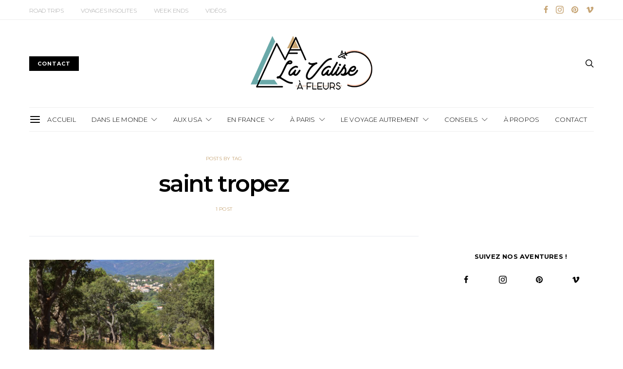

--- FILE ---
content_type: text/html; charset=UTF-8
request_url: https://lavaliseafleurs.com/tag/saint-tropez/
body_size: 23902
content:
<!DOCTYPE html>
<html dir="ltr" lang="fr-FR" prefix="og: https://ogp.me/ns#">
<head>
	<meta charset="UTF-8">
	<meta name="viewport" content="width=device-width, initial-scale=1">
	<link rel="profile" href="http://gmpg.org/xfn/11">
			<style>img:is([sizes="auto" i], [sizes^="auto," i]) { contain-intrinsic-size: 3000px 1500px }</style>
	
		<!-- All in One SEO 4.8.2 - aioseo.com -->
	<meta name="robots" content="max-image-preview:large" />
	<link rel="canonical" href="https://lavaliseafleurs.com/tag/saint-tropez/" />
	<meta name="generator" content="All in One SEO (AIOSEO) 4.8.2" />
		<script type="application/ld+json" class="aioseo-schema">
			{"@context":"https:\/\/schema.org","@graph":[{"@type":"BreadcrumbList","@id":"https:\/\/lavaliseafleurs.com\/tag\/saint-tropez\/#breadcrumblist","itemListElement":[{"@type":"ListItem","@id":"https:\/\/lavaliseafleurs.com\/#listItem","position":1,"name":"Domicile","item":"https:\/\/lavaliseafleurs.com\/","nextItem":{"@type":"ListItem","@id":"https:\/\/lavaliseafleurs.com\/tag\/saint-tropez\/#listItem","name":"saint tropez"}},{"@type":"ListItem","@id":"https:\/\/lavaliseafleurs.com\/tag\/saint-tropez\/#listItem","position":2,"name":"saint tropez","previousItem":{"@type":"ListItem","@id":"https:\/\/lavaliseafleurs.com\/#listItem","name":"Domicile"}}]},{"@type":"CollectionPage","@id":"https:\/\/lavaliseafleurs.com\/tag\/saint-tropez\/#collectionpage","url":"https:\/\/lavaliseafleurs.com\/tag\/saint-tropez\/","name":"saint tropez - La Valise \u00e0 Fleurs, blog de voyage","inLanguage":"fr-FR","isPartOf":{"@id":"https:\/\/lavaliseafleurs.com\/#website"},"breadcrumb":{"@id":"https:\/\/lavaliseafleurs.com\/tag\/saint-tropez\/#breadcrumblist"}},{"@type":"Organization","@id":"https:\/\/lavaliseafleurs.com\/#organization","name":"La Valise \u00e0 Fleurs, blog de voyage","description":"Les aventures d'un couple passionn\u00e9 de road trips, d'exp\u00e9riences insolites et de cuisine du monde","url":"https:\/\/lavaliseafleurs.com\/"},{"@type":"WebSite","@id":"https:\/\/lavaliseafleurs.com\/#website","url":"https:\/\/lavaliseafleurs.com\/","name":"La Valise \u00e0 Fleurs, blog de voyage","description":"Les aventures d'un couple passionn\u00e9 de road trips, d'exp\u00e9riences insolites et de cuisine du monde","inLanguage":"fr-FR","publisher":{"@id":"https:\/\/lavaliseafleurs.com\/#organization"}}]}
		</script>
		<!-- All in One SEO -->


	<!-- This site is optimized with the Yoast SEO plugin v25.1 - https://yoast.com/wordpress/plugins/seo/ -->
	<title>saint tropez - La Valise à Fleurs, blog de voyage</title>
	<link rel="canonical" href="https://lavaliseafleurs.com/tag/saint-tropez/" />
	<meta property="og:locale" content="fr_FR" />
	<meta property="og:type" content="article" />
	<meta property="og:title" content="Archives des saint tropez - La Valise à Fleurs, blog de voyage" />
	<meta property="og:url" content="https://lavaliseafleurs.com/tag/saint-tropez/" />
	<meta property="og:site_name" content="La Valise à Fleurs, blog de voyage" />
	<meta name="twitter:card" content="summary_large_image" />
	<script type="application/ld+json" class="yoast-schema-graph">{"@context":"https://schema.org","@graph":[{"@type":"CollectionPage","@id":"https://lavaliseafleurs.com/tag/saint-tropez/","url":"https://lavaliseafleurs.com/tag/saint-tropez/","name":"Archives des saint tropez - La Valise à Fleurs, blog de voyage","isPartOf":{"@id":"https://lavaliseafleurs.com/#website"},"primaryImageOfPage":{"@id":"https://lavaliseafleurs.com/tag/saint-tropez/#primaryimage"},"image":{"@id":"https://lavaliseafleurs.com/tag/saint-tropez/#primaryimage"},"thumbnailUrl":"https://lavaliseafleurs.com/wp-content/uploads/2017/09/couverture-saint-tropez.jpg","breadcrumb":{"@id":"https://lavaliseafleurs.com/tag/saint-tropez/#breadcrumb"},"inLanguage":"fr-FR"},{"@type":"ImageObject","inLanguage":"fr-FR","@id":"https://lavaliseafleurs.com/tag/saint-tropez/#primaryimage","url":"https://lavaliseafleurs.com/wp-content/uploads/2017/09/couverture-saint-tropez.jpg","contentUrl":"https://lavaliseafleurs.com/wp-content/uploads/2017/09/couverture-saint-tropez.jpg","width":1500,"height":972},{"@type":"BreadcrumbList","@id":"https://lavaliseafleurs.com/tag/saint-tropez/#breadcrumb","itemListElement":[{"@type":"ListItem","position":1,"name":"Accueil","item":"https://lavaliseafleurs.com/"},{"@type":"ListItem","position":2,"name":"saint tropez"}]},{"@type":"WebSite","@id":"https://lavaliseafleurs.com/#website","url":"https://lavaliseafleurs.com/","name":"La Valise à Fleurs, blog de voyage","description":"Les aventures d&#039;un couple passionné de road trips, d&#039;expériences insolites et de cuisine du monde","potentialAction":[{"@type":"SearchAction","target":{"@type":"EntryPoint","urlTemplate":"https://lavaliseafleurs.com/?s={search_term_string}"},"query-input":{"@type":"PropertyValueSpecification","valueRequired":true,"valueName":"search_term_string"}}],"inLanguage":"fr-FR"}]}</script>
	<!-- / Yoast SEO plugin. -->


<link rel="alternate" type="application/rss+xml" title="La Valise à Fleurs, blog de voyage &raquo; Flux" href="https://lavaliseafleurs.com/feed/" />
<link rel="alternate" type="application/rss+xml" title="La Valise à Fleurs, blog de voyage &raquo; Flux des commentaires" href="https://lavaliseafleurs.com/comments/feed/" />
<link rel="alternate" type="application/rss+xml" title="La Valise à Fleurs, blog de voyage &raquo; Flux de l’étiquette saint tropez" href="https://lavaliseafleurs.com/tag/saint-tropez/feed/" />
		<!-- This site uses the Google Analytics by MonsterInsights plugin v9.5.3 - Using Analytics tracking - https://www.monsterinsights.com/ -->
							<script src="//www.googletagmanager.com/gtag/js?id=G-W6VJ7WNVX7"  data-cfasync="false" data-wpfc-render="false" type="text/javascript" async></script>
			<script data-cfasync="false" data-wpfc-render="false" type="text/javascript">
				var mi_version = '9.5.3';
				var mi_track_user = true;
				var mi_no_track_reason = '';
								var MonsterInsightsDefaultLocations = {"page_location":"https:\/\/lavaliseafleurs.com\/tag\/saint-tropez\/"};
				if ( typeof MonsterInsightsPrivacyGuardFilter === 'function' ) {
					var MonsterInsightsLocations = (typeof MonsterInsightsExcludeQuery === 'object') ? MonsterInsightsPrivacyGuardFilter( MonsterInsightsExcludeQuery ) : MonsterInsightsPrivacyGuardFilter( MonsterInsightsDefaultLocations );
				} else {
					var MonsterInsightsLocations = (typeof MonsterInsightsExcludeQuery === 'object') ? MonsterInsightsExcludeQuery : MonsterInsightsDefaultLocations;
				}

								var disableStrs = [
										'ga-disable-G-W6VJ7WNVX7',
									];

				/* Function to detect opted out users */
				function __gtagTrackerIsOptedOut() {
					for (var index = 0; index < disableStrs.length; index++) {
						if (document.cookie.indexOf(disableStrs[index] + '=true') > -1) {
							return true;
						}
					}

					return false;
				}

				/* Disable tracking if the opt-out cookie exists. */
				if (__gtagTrackerIsOptedOut()) {
					for (var index = 0; index < disableStrs.length; index++) {
						window[disableStrs[index]] = true;
					}
				}

				/* Opt-out function */
				function __gtagTrackerOptout() {
					for (var index = 0; index < disableStrs.length; index++) {
						document.cookie = disableStrs[index] + '=true; expires=Thu, 31 Dec 2099 23:59:59 UTC; path=/';
						window[disableStrs[index]] = true;
					}
				}

				if ('undefined' === typeof gaOptout) {
					function gaOptout() {
						__gtagTrackerOptout();
					}
				}
								window.dataLayer = window.dataLayer || [];

				window.MonsterInsightsDualTracker = {
					helpers: {},
					trackers: {},
				};
				if (mi_track_user) {
					function __gtagDataLayer() {
						dataLayer.push(arguments);
					}

					function __gtagTracker(type, name, parameters) {
						if (!parameters) {
							parameters = {};
						}

						if (parameters.send_to) {
							__gtagDataLayer.apply(null, arguments);
							return;
						}

						if (type === 'event') {
														parameters.send_to = monsterinsights_frontend.v4_id;
							var hookName = name;
							if (typeof parameters['event_category'] !== 'undefined') {
								hookName = parameters['event_category'] + ':' + name;
							}

							if (typeof MonsterInsightsDualTracker.trackers[hookName] !== 'undefined') {
								MonsterInsightsDualTracker.trackers[hookName](parameters);
							} else {
								__gtagDataLayer('event', name, parameters);
							}
							
						} else {
							__gtagDataLayer.apply(null, arguments);
						}
					}

					__gtagTracker('js', new Date());
					__gtagTracker('set', {
						'developer_id.dZGIzZG': true,
											});
					if ( MonsterInsightsLocations.page_location ) {
						__gtagTracker('set', MonsterInsightsLocations);
					}
										__gtagTracker('config', 'G-W6VJ7WNVX7', {"forceSSL":"true","link_attribution":"true"} );
															window.gtag = __gtagTracker;										(function () {
						/* https://developers.google.com/analytics/devguides/collection/analyticsjs/ */
						/* ga and __gaTracker compatibility shim. */
						var noopfn = function () {
							return null;
						};
						var newtracker = function () {
							return new Tracker();
						};
						var Tracker = function () {
							return null;
						};
						var p = Tracker.prototype;
						p.get = noopfn;
						p.set = noopfn;
						p.send = function () {
							var args = Array.prototype.slice.call(arguments);
							args.unshift('send');
							__gaTracker.apply(null, args);
						};
						var __gaTracker = function () {
							var len = arguments.length;
							if (len === 0) {
								return;
							}
							var f = arguments[len - 1];
							if (typeof f !== 'object' || f === null || typeof f.hitCallback !== 'function') {
								if ('send' === arguments[0]) {
									var hitConverted, hitObject = false, action;
									if ('event' === arguments[1]) {
										if ('undefined' !== typeof arguments[3]) {
											hitObject = {
												'eventAction': arguments[3],
												'eventCategory': arguments[2],
												'eventLabel': arguments[4],
												'value': arguments[5] ? arguments[5] : 1,
											}
										}
									}
									if ('pageview' === arguments[1]) {
										if ('undefined' !== typeof arguments[2]) {
											hitObject = {
												'eventAction': 'page_view',
												'page_path': arguments[2],
											}
										}
									}
									if (typeof arguments[2] === 'object') {
										hitObject = arguments[2];
									}
									if (typeof arguments[5] === 'object') {
										Object.assign(hitObject, arguments[5]);
									}
									if ('undefined' !== typeof arguments[1].hitType) {
										hitObject = arguments[1];
										if ('pageview' === hitObject.hitType) {
											hitObject.eventAction = 'page_view';
										}
									}
									if (hitObject) {
										action = 'timing' === arguments[1].hitType ? 'timing_complete' : hitObject.eventAction;
										hitConverted = mapArgs(hitObject);
										__gtagTracker('event', action, hitConverted);
									}
								}
								return;
							}

							function mapArgs(args) {
								var arg, hit = {};
								var gaMap = {
									'eventCategory': 'event_category',
									'eventAction': 'event_action',
									'eventLabel': 'event_label',
									'eventValue': 'event_value',
									'nonInteraction': 'non_interaction',
									'timingCategory': 'event_category',
									'timingVar': 'name',
									'timingValue': 'value',
									'timingLabel': 'event_label',
									'page': 'page_path',
									'location': 'page_location',
									'title': 'page_title',
									'referrer' : 'page_referrer',
								};
								for (arg in args) {
																		if (!(!args.hasOwnProperty(arg) || !gaMap.hasOwnProperty(arg))) {
										hit[gaMap[arg]] = args[arg];
									} else {
										hit[arg] = args[arg];
									}
								}
								return hit;
							}

							try {
								f.hitCallback();
							} catch (ex) {
							}
						};
						__gaTracker.create = newtracker;
						__gaTracker.getByName = newtracker;
						__gaTracker.getAll = function () {
							return [];
						};
						__gaTracker.remove = noopfn;
						__gaTracker.loaded = true;
						window['__gaTracker'] = __gaTracker;
					})();
									} else {
										console.log("");
					(function () {
						function __gtagTracker() {
							return null;
						}

						window['__gtagTracker'] = __gtagTracker;
						window['gtag'] = __gtagTracker;
					})();
									}
			</script>
				<!-- / Google Analytics by MonsterInsights -->
		<script type="text/javascript">
/* <![CDATA[ */
window._wpemojiSettings = {"baseUrl":"https:\/\/s.w.org\/images\/core\/emoji\/15.1.0\/72x72\/","ext":".png","svgUrl":"https:\/\/s.w.org\/images\/core\/emoji\/15.1.0\/svg\/","svgExt":".svg","source":{"concatemoji":"https:\/\/lavaliseafleurs.com\/wp-includes\/js\/wp-emoji-release.min.js?ver=6.8.1"}};
/*! This file is auto-generated */
!function(i,n){var o,s,e;function c(e){try{var t={supportTests:e,timestamp:(new Date).valueOf()};sessionStorage.setItem(o,JSON.stringify(t))}catch(e){}}function p(e,t,n){e.clearRect(0,0,e.canvas.width,e.canvas.height),e.fillText(t,0,0);var t=new Uint32Array(e.getImageData(0,0,e.canvas.width,e.canvas.height).data),r=(e.clearRect(0,0,e.canvas.width,e.canvas.height),e.fillText(n,0,0),new Uint32Array(e.getImageData(0,0,e.canvas.width,e.canvas.height).data));return t.every(function(e,t){return e===r[t]})}function u(e,t,n){switch(t){case"flag":return n(e,"\ud83c\udff3\ufe0f\u200d\u26a7\ufe0f","\ud83c\udff3\ufe0f\u200b\u26a7\ufe0f")?!1:!n(e,"\ud83c\uddfa\ud83c\uddf3","\ud83c\uddfa\u200b\ud83c\uddf3")&&!n(e,"\ud83c\udff4\udb40\udc67\udb40\udc62\udb40\udc65\udb40\udc6e\udb40\udc67\udb40\udc7f","\ud83c\udff4\u200b\udb40\udc67\u200b\udb40\udc62\u200b\udb40\udc65\u200b\udb40\udc6e\u200b\udb40\udc67\u200b\udb40\udc7f");case"emoji":return!n(e,"\ud83d\udc26\u200d\ud83d\udd25","\ud83d\udc26\u200b\ud83d\udd25")}return!1}function f(e,t,n){var r="undefined"!=typeof WorkerGlobalScope&&self instanceof WorkerGlobalScope?new OffscreenCanvas(300,150):i.createElement("canvas"),a=r.getContext("2d",{willReadFrequently:!0}),o=(a.textBaseline="top",a.font="600 32px Arial",{});return e.forEach(function(e){o[e]=t(a,e,n)}),o}function t(e){var t=i.createElement("script");t.src=e,t.defer=!0,i.head.appendChild(t)}"undefined"!=typeof Promise&&(o="wpEmojiSettingsSupports",s=["flag","emoji"],n.supports={everything:!0,everythingExceptFlag:!0},e=new Promise(function(e){i.addEventListener("DOMContentLoaded",e,{once:!0})}),new Promise(function(t){var n=function(){try{var e=JSON.parse(sessionStorage.getItem(o));if("object"==typeof e&&"number"==typeof e.timestamp&&(new Date).valueOf()<e.timestamp+604800&&"object"==typeof e.supportTests)return e.supportTests}catch(e){}return null}();if(!n){if("undefined"!=typeof Worker&&"undefined"!=typeof OffscreenCanvas&&"undefined"!=typeof URL&&URL.createObjectURL&&"undefined"!=typeof Blob)try{var e="postMessage("+f.toString()+"("+[JSON.stringify(s),u.toString(),p.toString()].join(",")+"));",r=new Blob([e],{type:"text/javascript"}),a=new Worker(URL.createObjectURL(r),{name:"wpTestEmojiSupports"});return void(a.onmessage=function(e){c(n=e.data),a.terminate(),t(n)})}catch(e){}c(n=f(s,u,p))}t(n)}).then(function(e){for(var t in e)n.supports[t]=e[t],n.supports.everything=n.supports.everything&&n.supports[t],"flag"!==t&&(n.supports.everythingExceptFlag=n.supports.everythingExceptFlag&&n.supports[t]);n.supports.everythingExceptFlag=n.supports.everythingExceptFlag&&!n.supports.flag,n.DOMReady=!1,n.readyCallback=function(){n.DOMReady=!0}}).then(function(){return e}).then(function(){var e;n.supports.everything||(n.readyCallback(),(e=n.source||{}).concatemoji?t(e.concatemoji):e.wpemoji&&e.twemoji&&(t(e.twemoji),t(e.wpemoji)))}))}((window,document),window._wpemojiSettings);
/* ]]> */
</script>
<!-- <link rel='stylesheet' id='dashicons-css' href='https://lavaliseafleurs.com/wp-includes/css/dashicons.min.css?ver=6.8.1' type='text/css' media='all' /> -->
<link rel="stylesheet" type="text/css" href="//lavaliseafleurs.com/wp-content/cache/wpfc-minified/31l9imfm/e0svg.css" media="all"/>
<style id='wp-emoji-styles-inline-css' type='text/css'>

	img.wp-smiley, img.emoji {
		display: inline !important;
		border: none !important;
		box-shadow: none !important;
		height: 1em !important;
		width: 1em !important;
		margin: 0 0.07em !important;
		vertical-align: -0.1em !important;
		background: none !important;
		padding: 0 !important;
	}
</style>
<!-- <link rel='stylesheet' id='wp-block-library-css' href='https://lavaliseafleurs.com/wp-includes/css/dist/block-library/style.min.css?ver=6.8.1' type='text/css' media='all' /> -->
<link rel="stylesheet" type="text/css" href="//lavaliseafleurs.com/wp-content/cache/wpfc-minified/5h3dbgm/e0svg.css" media="all"/>
<style id='classic-theme-styles-inline-css' type='text/css'>
/*! This file is auto-generated */
.wp-block-button__link{color:#fff;background-color:#32373c;border-radius:9999px;box-shadow:none;text-decoration:none;padding:calc(.667em + 2px) calc(1.333em + 2px);font-size:1.125em}.wp-block-file__button{background:#32373c;color:#fff;text-decoration:none}
</style>
<!-- <link rel='stylesheet' id='wp-bootstrap-blocks-styles-css' href='https://lavaliseafleurs.com/wp-content/plugins/wp-bootstrap-blocks/build/style-index.css?ver=5.2.0' type='text/css' media='all' /> -->
<link rel="stylesheet" type="text/css" href="//lavaliseafleurs.com/wp-content/cache/wpfc-minified/fu1d2x1s/e0svg.css" media="all"/>
<style id='global-styles-inline-css' type='text/css'>
:root{--wp--preset--aspect-ratio--square: 1;--wp--preset--aspect-ratio--4-3: 4/3;--wp--preset--aspect-ratio--3-4: 3/4;--wp--preset--aspect-ratio--3-2: 3/2;--wp--preset--aspect-ratio--2-3: 2/3;--wp--preset--aspect-ratio--16-9: 16/9;--wp--preset--aspect-ratio--9-16: 9/16;--wp--preset--color--black: #000000;--wp--preset--color--cyan-bluish-gray: #abb8c3;--wp--preset--color--white: #ffffff;--wp--preset--color--pale-pink: #f78da7;--wp--preset--color--vivid-red: #cf2e2e;--wp--preset--color--luminous-vivid-orange: #ff6900;--wp--preset--color--luminous-vivid-amber: #fcb900;--wp--preset--color--light-green-cyan: #7bdcb5;--wp--preset--color--vivid-green-cyan: #00d084;--wp--preset--color--pale-cyan-blue: #8ed1fc;--wp--preset--color--vivid-cyan-blue: #0693e3;--wp--preset--color--vivid-purple: #9b51e0;--wp--preset--gradient--vivid-cyan-blue-to-vivid-purple: linear-gradient(135deg,rgba(6,147,227,1) 0%,rgb(155,81,224) 100%);--wp--preset--gradient--light-green-cyan-to-vivid-green-cyan: linear-gradient(135deg,rgb(122,220,180) 0%,rgb(0,208,130) 100%);--wp--preset--gradient--luminous-vivid-amber-to-luminous-vivid-orange: linear-gradient(135deg,rgba(252,185,0,1) 0%,rgba(255,105,0,1) 100%);--wp--preset--gradient--luminous-vivid-orange-to-vivid-red: linear-gradient(135deg,rgba(255,105,0,1) 0%,rgb(207,46,46) 100%);--wp--preset--gradient--very-light-gray-to-cyan-bluish-gray: linear-gradient(135deg,rgb(238,238,238) 0%,rgb(169,184,195) 100%);--wp--preset--gradient--cool-to-warm-spectrum: linear-gradient(135deg,rgb(74,234,220) 0%,rgb(151,120,209) 20%,rgb(207,42,186) 40%,rgb(238,44,130) 60%,rgb(251,105,98) 80%,rgb(254,248,76) 100%);--wp--preset--gradient--blush-light-purple: linear-gradient(135deg,rgb(255,206,236) 0%,rgb(152,150,240) 100%);--wp--preset--gradient--blush-bordeaux: linear-gradient(135deg,rgb(254,205,165) 0%,rgb(254,45,45) 50%,rgb(107,0,62) 100%);--wp--preset--gradient--luminous-dusk: linear-gradient(135deg,rgb(255,203,112) 0%,rgb(199,81,192) 50%,rgb(65,88,208) 100%);--wp--preset--gradient--pale-ocean: linear-gradient(135deg,rgb(255,245,203) 0%,rgb(182,227,212) 50%,rgb(51,167,181) 100%);--wp--preset--gradient--electric-grass: linear-gradient(135deg,rgb(202,248,128) 0%,rgb(113,206,126) 100%);--wp--preset--gradient--midnight: linear-gradient(135deg,rgb(2,3,129) 0%,rgb(40,116,252) 100%);--wp--preset--font-size--small: 13px;--wp--preset--font-size--medium: 20px;--wp--preset--font-size--large: 36px;--wp--preset--font-size--x-large: 42px;--wp--preset--spacing--20: 0.44rem;--wp--preset--spacing--30: 0.67rem;--wp--preset--spacing--40: 1rem;--wp--preset--spacing--50: 1.5rem;--wp--preset--spacing--60: 2.25rem;--wp--preset--spacing--70: 3.38rem;--wp--preset--spacing--80: 5.06rem;--wp--preset--shadow--natural: 6px 6px 9px rgba(0, 0, 0, 0.2);--wp--preset--shadow--deep: 12px 12px 50px rgba(0, 0, 0, 0.4);--wp--preset--shadow--sharp: 6px 6px 0px rgba(0, 0, 0, 0.2);--wp--preset--shadow--outlined: 6px 6px 0px -3px rgba(255, 255, 255, 1), 6px 6px rgba(0, 0, 0, 1);--wp--preset--shadow--crisp: 6px 6px 0px rgba(0, 0, 0, 1);}:where(.is-layout-flex){gap: 0.5em;}:where(.is-layout-grid){gap: 0.5em;}body .is-layout-flex{display: flex;}.is-layout-flex{flex-wrap: wrap;align-items: center;}.is-layout-flex > :is(*, div){margin: 0;}body .is-layout-grid{display: grid;}.is-layout-grid > :is(*, div){margin: 0;}:where(.wp-block-columns.is-layout-flex){gap: 2em;}:where(.wp-block-columns.is-layout-grid){gap: 2em;}:where(.wp-block-post-template.is-layout-flex){gap: 1.25em;}:where(.wp-block-post-template.is-layout-grid){gap: 1.25em;}.has-black-color{color: var(--wp--preset--color--black) !important;}.has-cyan-bluish-gray-color{color: var(--wp--preset--color--cyan-bluish-gray) !important;}.has-white-color{color: var(--wp--preset--color--white) !important;}.has-pale-pink-color{color: var(--wp--preset--color--pale-pink) !important;}.has-vivid-red-color{color: var(--wp--preset--color--vivid-red) !important;}.has-luminous-vivid-orange-color{color: var(--wp--preset--color--luminous-vivid-orange) !important;}.has-luminous-vivid-amber-color{color: var(--wp--preset--color--luminous-vivid-amber) !important;}.has-light-green-cyan-color{color: var(--wp--preset--color--light-green-cyan) !important;}.has-vivid-green-cyan-color{color: var(--wp--preset--color--vivid-green-cyan) !important;}.has-pale-cyan-blue-color{color: var(--wp--preset--color--pale-cyan-blue) !important;}.has-vivid-cyan-blue-color{color: var(--wp--preset--color--vivid-cyan-blue) !important;}.has-vivid-purple-color{color: var(--wp--preset--color--vivid-purple) !important;}.has-black-background-color{background-color: var(--wp--preset--color--black) !important;}.has-cyan-bluish-gray-background-color{background-color: var(--wp--preset--color--cyan-bluish-gray) !important;}.has-white-background-color{background-color: var(--wp--preset--color--white) !important;}.has-pale-pink-background-color{background-color: var(--wp--preset--color--pale-pink) !important;}.has-vivid-red-background-color{background-color: var(--wp--preset--color--vivid-red) !important;}.has-luminous-vivid-orange-background-color{background-color: var(--wp--preset--color--luminous-vivid-orange) !important;}.has-luminous-vivid-amber-background-color{background-color: var(--wp--preset--color--luminous-vivid-amber) !important;}.has-light-green-cyan-background-color{background-color: var(--wp--preset--color--light-green-cyan) !important;}.has-vivid-green-cyan-background-color{background-color: var(--wp--preset--color--vivid-green-cyan) !important;}.has-pale-cyan-blue-background-color{background-color: var(--wp--preset--color--pale-cyan-blue) !important;}.has-vivid-cyan-blue-background-color{background-color: var(--wp--preset--color--vivid-cyan-blue) !important;}.has-vivid-purple-background-color{background-color: var(--wp--preset--color--vivid-purple) !important;}.has-black-border-color{border-color: var(--wp--preset--color--black) !important;}.has-cyan-bluish-gray-border-color{border-color: var(--wp--preset--color--cyan-bluish-gray) !important;}.has-white-border-color{border-color: var(--wp--preset--color--white) !important;}.has-pale-pink-border-color{border-color: var(--wp--preset--color--pale-pink) !important;}.has-vivid-red-border-color{border-color: var(--wp--preset--color--vivid-red) !important;}.has-luminous-vivid-orange-border-color{border-color: var(--wp--preset--color--luminous-vivid-orange) !important;}.has-luminous-vivid-amber-border-color{border-color: var(--wp--preset--color--luminous-vivid-amber) !important;}.has-light-green-cyan-border-color{border-color: var(--wp--preset--color--light-green-cyan) !important;}.has-vivid-green-cyan-border-color{border-color: var(--wp--preset--color--vivid-green-cyan) !important;}.has-pale-cyan-blue-border-color{border-color: var(--wp--preset--color--pale-cyan-blue) !important;}.has-vivid-cyan-blue-border-color{border-color: var(--wp--preset--color--vivid-cyan-blue) !important;}.has-vivid-purple-border-color{border-color: var(--wp--preset--color--vivid-purple) !important;}.has-vivid-cyan-blue-to-vivid-purple-gradient-background{background: var(--wp--preset--gradient--vivid-cyan-blue-to-vivid-purple) !important;}.has-light-green-cyan-to-vivid-green-cyan-gradient-background{background: var(--wp--preset--gradient--light-green-cyan-to-vivid-green-cyan) !important;}.has-luminous-vivid-amber-to-luminous-vivid-orange-gradient-background{background: var(--wp--preset--gradient--luminous-vivid-amber-to-luminous-vivid-orange) !important;}.has-luminous-vivid-orange-to-vivid-red-gradient-background{background: var(--wp--preset--gradient--luminous-vivid-orange-to-vivid-red) !important;}.has-very-light-gray-to-cyan-bluish-gray-gradient-background{background: var(--wp--preset--gradient--very-light-gray-to-cyan-bluish-gray) !important;}.has-cool-to-warm-spectrum-gradient-background{background: var(--wp--preset--gradient--cool-to-warm-spectrum) !important;}.has-blush-light-purple-gradient-background{background: var(--wp--preset--gradient--blush-light-purple) !important;}.has-blush-bordeaux-gradient-background{background: var(--wp--preset--gradient--blush-bordeaux) !important;}.has-luminous-dusk-gradient-background{background: var(--wp--preset--gradient--luminous-dusk) !important;}.has-pale-ocean-gradient-background{background: var(--wp--preset--gradient--pale-ocean) !important;}.has-electric-grass-gradient-background{background: var(--wp--preset--gradient--electric-grass) !important;}.has-midnight-gradient-background{background: var(--wp--preset--gradient--midnight) !important;}.has-small-font-size{font-size: var(--wp--preset--font-size--small) !important;}.has-medium-font-size{font-size: var(--wp--preset--font-size--medium) !important;}.has-large-font-size{font-size: var(--wp--preset--font-size--large) !important;}.has-x-large-font-size{font-size: var(--wp--preset--font-size--x-large) !important;}
:where(.wp-block-post-template.is-layout-flex){gap: 1.25em;}:where(.wp-block-post-template.is-layout-grid){gap: 1.25em;}
:where(.wp-block-columns.is-layout-flex){gap: 2em;}:where(.wp-block-columns.is-layout-grid){gap: 2em;}
:root :where(.wp-block-pullquote){font-size: 1.5em;line-height: 1.6;}
</style>
<!-- <link rel='stylesheet' id='contact-form-7-bootstrap-style-css' href='https://lavaliseafleurs.com/wp-content/plugins/bootstrap-for-contact-form-7/assets/dist/css/style.min.css?ver=6.8.1' type='text/css' media='all' /> -->
<!-- <link rel='stylesheet' id='menu-image-css' href='https://lavaliseafleurs.com/wp-content/plugins/menu-image/includes/css/menu-image.css?ver=3.12' type='text/css' media='all' /> -->
<!-- <link rel='stylesheet' id='mc4wp-form-themes-css' href='https://lavaliseafleurs.com/wp-content/plugins/mailchimp-for-wp/assets/css/form-themes.css?ver=4.10.3' type='text/css' media='all' /> -->
<!-- <link rel='stylesheet' id='ez-toc-css' href='https://lavaliseafleurs.com/wp-content/plugins/easy-table-of-contents/assets/css/screen.min.css?ver=2.0.74' type='text/css' media='all' /> -->
<link rel="stylesheet" type="text/css" href="//lavaliseafleurs.com/wp-content/cache/wpfc-minified/e44c5r99/e0svg.css" media="all"/>
<style id='ez-toc-inline-css' type='text/css'>
div#ez-toc-container .ez-toc-title {font-size: 110%;}div#ez-toc-container .ez-toc-title {font-weight: 700;}div#ez-toc-container ul li , div#ez-toc-container ul li a {font-size: 95%;}div#ez-toc-container ul li , div#ez-toc-container ul li a {font-weight: 500;}div#ez-toc-container nav ul ul li {font-size: 90%;}div#ez-toc-container {background: #faf4f0;border: 1px solid #faf4f0;width: 100%;}div#ez-toc-container p.ez-toc-title , #ez-toc-container .ez_toc_custom_title_icon , #ez-toc-container .ez_toc_custom_toc_icon {color: #c6a474;}div#ez-toc-container ul.ez-toc-list a {color: #000000;}div#ez-toc-container ul.ez-toc-list a:hover {color: #6ba8a9;}div#ez-toc-container ul.ez-toc-list a:visited {color: #f2ab95;}
</style>
<!-- <link rel='stylesheet' id='nggsliderview-css-css' href='https://lavaliseafleurs.com/wp-content/plugins/nextgen-flex-slider-template/css/style.css?ver=1.0.1' type='text/css' media='screen' /> -->
<link rel="stylesheet" type="text/css" href="//lavaliseafleurs.com/wp-content/cache/wpfc-minified/knumakww/e0svg.css" media="screen"/>
<!-- <link rel='stylesheet' id='csco-vendors-css' href='https://lavaliseafleurs.com/wp-content/themes/authentic/css/vendors.min.css?ver=6.8.1' type='text/css' media='all' /> -->
<!-- <link rel='stylesheet' id='csco-style-css' href='https://lavaliseafleurs.com/wp-content/themes/authentic/style.css?ver=6.8.1' type='text/css' media='all' /> -->
<link rel="stylesheet" type="text/css" href="//lavaliseafleurs.com/wp-content/cache/wpfc-minified/r7e9jud/e0svg.css" media="all"/>
<style id='akismet-widget-style-inline-css' type='text/css'>

			.a-stats {
				--akismet-color-mid-green: #357b49;
				--akismet-color-white: #fff;
				--akismet-color-light-grey: #f6f7f7;

				max-width: 350px;
				width: auto;
			}

			.a-stats * {
				all: unset;
				box-sizing: border-box;
			}

			.a-stats strong {
				font-weight: 600;
			}

			.a-stats a.a-stats__link,
			.a-stats a.a-stats__link:visited,
			.a-stats a.a-stats__link:active {
				background: var(--akismet-color-mid-green);
				border: none;
				box-shadow: none;
				border-radius: 8px;
				color: var(--akismet-color-white);
				cursor: pointer;
				display: block;
				font-family: -apple-system, BlinkMacSystemFont, 'Segoe UI', 'Roboto', 'Oxygen-Sans', 'Ubuntu', 'Cantarell', 'Helvetica Neue', sans-serif;
				font-weight: 500;
				padding: 12px;
				text-align: center;
				text-decoration: none;
				transition: all 0.2s ease;
			}

			/* Extra specificity to deal with TwentyTwentyOne focus style */
			.widget .a-stats a.a-stats__link:focus {
				background: var(--akismet-color-mid-green);
				color: var(--akismet-color-white);
				text-decoration: none;
			}

			.a-stats a.a-stats__link:hover {
				filter: brightness(110%);
				box-shadow: 0 4px 12px rgba(0, 0, 0, 0.06), 0 0 2px rgba(0, 0, 0, 0.16);
			}

			.a-stats .count {
				color: var(--akismet-color-white);
				display: block;
				font-size: 1.5em;
				line-height: 1.4;
				padding: 0 13px;
				white-space: nowrap;
			}
		
</style>
<link rel='stylesheet' id='kirki-styles-csco_theme_mod-css' href='https://lavaliseafleurs.com/wp-content/themes/authentic/framework/includes/kirki/assets/css/kirki-styles.css?ver=3.0.26' type='text/css' media='all' />
<style id='kirki-styles-csco_theme_mod-inline-css' type='text/css'>
body, .offcanvas, #search, input[type=search], input[type=text], input[type=number], input[type=email], input[type=tel], input[type=password], textarea, .form-control, .card, .pagination-content{background-color:#FFFFFF;}.nav-tabs .nav-link.active, .nav-tabs .nav-item.show .nav-link, .woocommerce div.product .woocommerce-tabs ul.tabs li.active a{border-bottom-color:#FFFFFF;border-left-color:#EEEEEE;border-right-color:#EEEEEE;}.content .block-bg-dark, .dropcap-bg-inverse:first-letter, .dropcap-bg-dark:first-letter{color:#FFFFFF!important;}body, input[type=search], input[type=text], input[type=number], input[type=email], input[type=tel], input[type=password], textarea{color:#777777;}blockquote cite, label, .text-small, .comment-metadata, .logged-in-as, .post-categories, .post-count, .product-count, .post-meta, .content figcaption, .post-media figcaption, .post-tags, .sub-title, .tagcloud, .timestamp, #wp-calendar caption, .comment-metadata a, .comment-metadata, .bsa-wrap .bsa-count, .bsa-wrap .bsa-label, .bsb-default .bsb-count, .title-share, .btw-default .btw-tweet:before, .woocommerce ul.products li.product .price, .woocommerce .widget_price_filter .price_slider_amount, .woocommerce ul.cart_list li .reviewer, .woocommerce ul.product_list_widget li .reviewer, .woocommerce .woocommerce-result-count, .woocommerce .product_meta, .woocommerce div.product p.price del,.woocommerce div.product span.price del, .woocommerce .woocommerce-review-link, .woocommerce-review__published-date, .woocommerce table.shop_table th, .woocommerce table.shop_table_responsive tr td::before, .woocommerce-page table.shop_table_responsive tr td::before{color:#c6a474;}.owl-dot span{background-color:#c6a474;}a, #search .close, .btn-link, .bsa-wrap .bsa-count, .bsa-wrap .bsa-icon, .bsa-wrap .bsa-title, .bsb-default .bsb-link, .bsb-wrap .bsb-total .bsb-label, .woocommerce ul.products li.product .price ins, .woocommerce .widget_layered_nav ul li.chosen a:before, .woocommerce div.product p.price, .woocommerce div.product span.price, .woocommerce .quantity-controls input, .woocommerce .woocommerce-review-link:hover, .nav-tabs .nav-link.active, .nav-tabs .nav-item.show .nav-link, .woocommerce div.product .woocommerce-tabs ul.tabs li a, .woocommerce p.stars a:hover, .woocommerce .order-total .amount{color:#000000;}.owl-dot.active span{background-color:#000000;}.woocommerce a.remove{color:#000000!important;}a:hover, .btn-link:hover, #search .close:hover, .woocommerce .widget_layered_nav ul li.chosen a:hover:before, .woocommerce p.stars a, .woocommerce .woocommerce-MyAccount-navigation-link.is-active a{color:#f2ab95;}section.widget .widget-wrap, .form-control, input[type=search], input[type=text], input[type=number], input[type=email], input[type=tel], input[type=password], textarea, select, .card, .post-archive .archive-compact .post-masonry, .post-archive .archive-compact .post-grid, .post-archive .archive-compact.archive-masonry section.widget, .post-archive .archive-compact.archive-grid section.widget, .woocommerce .cart-collaterals .cart_totals, .woocommerce form.checkout_coupon, .woocommerce form.login, .woocommerce form.register, .select2-container--default .select2-selection--single, .select2-dropdown, .woocommerce form .form-row.woocommerce-validated .select2-container, .woocommerce form .form-row.woocommerce-validated input.input-text, .woocommerce form .form-row.woocommerce-validated select, .woocommerce table.woocommerce-checkout-review-order-table, #add_payment_method #payment, .woocommerce-cart #payment, .woocommerce-checkout #payment, #add_payment_method table.cart td.actions .coupon .input-text, .woocommerce-cart table.cart td.actions .coupon .input-text, .woocommerce-checkout table.cart td.actions .coupon .input-text, .woocommerce table.woocommerce-table--order-details, .woocommerce .woocommerce-MyAccount-navigation ul{border-color:#EEEEEE;}.header-enabled .navbar-primary:not(.navbar-stuck) .navbar, .navigation.comment-navigation, .site-main > article > .post-author, .post-main .post-author, .comment-body + .comment-respond, .comment-list + .comment-respond, .comment-list article, .comment-list .pingback, .comment-list .trackback, .section-tiles + .site-content .main-content, .section-carousel + .site-content > .container:before, .section-tiles + .site-content > .container:before, .post-standard:not(.post-featured) + .post-standard:not(.post-featured), .archive-first + .archive-list, .single .section-carousel, .widget_nav_menu .menu > .menu-item:not(:first-child), .widget_pages li:not(:first-child) a, .widget_meta li:not(:first-child) a, .widget_categories > ul > li:not(:first-child), .widget_archive > ul > li:not(:first-child), .widget_recent_comments li:not(:first-child), .widget_recent_entries li:not(:first-child), #wp-calendar tbody td, .single .navigation.pagination, .navigation.pagination + .post-tags, .fb-comments, .post-tags, .sidebar-offcanvas .widget + .widget, .page-header-simple .page-header + .post-archive, .section-carousel + .site-content > .container:before, .section-grid + .site-content > .container:before, .archive-pagination:not(:empty), .post-list:not(.post-featured) + .post-list:not(.post-featured), .woocommerce .widget_shopping_cart .total, .woocommerce.widget_shopping_cart .total, .widget_product_categories > ul > li:not(:first-child), .woocommerce .widget_layered_nav > ul > li:not(:first-child), .woocommerce .product_meta, .nav-tabs .nav-link.active, .nav-tabs .nav-item.show .nav-link, .woocommerce div.product .woocommerce-tabs ul.tabs li.active a, .woocommerce #review_form, .woocommerce table.shop_table td, #add_payment_method .cart-collaterals .cart_totals tr td, #add_payment_method .cart-collaterals .cart_totals tr th, .woocommerce-cart .cart-collaterals .cart_totals tr td, .woocommerce-cart .cart-collaterals .cart_totals tr th, .woocommerce-checkout .cart-collaterals .cart_totals tr td, .woocommerce-checkout .cart-collaterals .cart_totals tr th, .woocommerce table.shop_table tbody th, .woocommerce table.shop_table tfoot td, .woocommerce table.shop_table tfoot th{border-top-color:#EEEEEE;}.navbar-primary:not(.navbar-stuck) .navbar, .navbar-stuck, .topbar, .navbar-offcanvas, .navigation.comment-navigation, .bsc-separator, .nav-tabs, .woocommerce div.product .woocommerce-tabs ul.tabs{border-bottom-color:#EEEEEE;}.woocommerce .widget_price_filter .price_slider_wrapper .ui-widget-content, .nav-tabs .nav-link:not(.active):focus, .nav-tabs .nav-link:not(.active):hover{background-color:#EEEEEE;}.woocommerce .star-rating::before{color:#EEEEEE;}.site-main .bmc-wrap, .post-comments, .content .dropcap-bg:first-letter, .content .dropcap-bg-light:first-letter, .content .block-bg-default, .content .block-bg-light, .bsa-horizontal .bsa-link, .bsb-after-post.bsb-default .bsb-link, .bsb-before-post.bsb-default .bsb-link, .basic_mailchimp_widget, .btw-slider, div.quantity input, .woocommerce-error, .woocommerce-info, .woocommerce-message, .card-header, .progress, .woocommerce div.product .woocommerce-tabs ul.tabs li:not(.active) a:hover, .woocommerce table.shop_attributes tr:nth-child(even) td, .woocommerce table.shop_attributes tr:nth-child(even) th, .woocommerce .woocommerce-Reviews #comments, .woocommerce #review_form_wrapper, #add_payment_method #payment div.form-row, .woocommerce-cart #payment div.form-row, .woocommerce-checkout #payment div.form-row{background-color:#F8F8F8;}h1, h2, h3, h4, h5, h6, .comment .fn, #search input[type="search"], .woocommerce .widget_shopping_cart .total strong, .woocommerce.widget_shopping_cart .total strong, .woocommerce .widget_shopping_cart .total .amount, .woocommerce.widget_shopping_cart .total .amount, .woocommerce-review__author, .comment-reply-title, #ship-to-different-address > label{color:#000000;}#search input[type="search"]:-ms-input-placeholder{color:#000000;}#search input[type="search"]:-moz-placeholder{color:#000000;}#search input[type="search"]::-webkit-input-placeholder{color:#000000;}h1 a, h2 a, h3 a, h4 a, h5 a, h6 a, .comment .fn a{color:#000000;}h1 a:hover, h2 a:hover, h3 a:hover, h4 a:hover, h5 a:hover, h6 a:hover, .comment .fn a:hover{color:#c6a474;}.title-block{color:#000000;}.btn-primary, .post-number, .bsb-monochrome.bsb-before-post .bsb-link, .bsb-monochrome.bsb-after-post .bsb-link, .section-tiles .post-more .btn, .section-slider .post-more .btn, .post-pagination .post-more .btn, .woocommerce #respond input#submit, .woocommerce a.button, .woocommerce button.button, .woocommerce input.button, .woocommerce #respond input#submit.alt, .woocommerce a.button.alt, .woocommerce button.button.alt, .woocommerce input.button.alt, .woocommerce #respond input#submit.alt:hover, .woocommerce a.button.alt:hover, .woocommerce button.button.alt:hover, .woocommerce input.button.alt:hover, .woocommerce span.onsale, .header-cart .cart-quantity, .woocommerce.widget_product_search input[type=submit], .product-thumbnail .added_to_cart, .woocommerce a.remove:hover, .select2-container--default .select2-results__option--highlighted[aria-selected]{color:#ffffff;}.pin-it{color:#ffffff!important;}.btn-primary:hover, .btn-primary:active, .btn-primary:focus, .btn-primary:not([disabled]):not(.disabled).active, .btn-primary:not([disabled]):not(.disabled):active, .bsb-monochrome.bsb-before-post .bsb-link:hover, .bsb-monochrome.bsb-after-post .bsb-link:hover, .section-tiles .post-more .btn:hover, .section-slider .post-more .btn:hover, .post-pagination .post-more .btn:hover, .woocommerce #respond input#submit:hover, .woocommerce a.button:hover, .woocommerce button.button:hover, .woocommerce input.button:hover, .header-cart:hover .cart-quantity, .post-tags a:focus, .post-tags a:hover, .tagcloud a:focus, .tagcloud a:hover, .woocommerce.widget_product_search input[type=submit]:hover, .product-thumbnail .added_to_cart:hover{color:#FFFFFF;}.pin-it:hover{color:#FFFFFF!important;background-color:#f2ab95!important;}.btn-primary, .post-number, .nav-pills .nav-link.active, .nav-pills .nav-link.active:focus, .nav-pills .nav-link.active:hover, .bsb-monochrome.bsb-before-post .bsb-link, .bsb-monochrome.bsb-after-post .bsb-link, .woocommerce #respond input#submit, .woocommerce a.button, .woocommerce button.button, .woocommerce input.button, .woocommerce span.onsale, .header-cart .cart-quantity, .woocommerce .widget_price_filter .ui-slider .ui-slider-handle, .woocommerce .widget_price_filter .ui-slider .ui-slider-range, .woocommerce.widget_product_search input[type=submit], .product-thumbnail .added_to_cart, .woocommerce #respond input#submit.alt, .woocommerce a.button.alt, .woocommerce button.button.alt, .woocommerce input.button.alt, .woocommerce a.remove:hover, .select2-container--default .select2-results__option--highlighted[aria-selected]{background-color:#000000;}.bg-primary, .pin-it{background-color:#000000!important;}.woocommerce .star-rating span::before{color:#000000;}.btn-primary:hover, .btn-primary:active, .btn-primary:focus, .btn-primary:not([disabled]):not(.disabled).active, .btn-primary:not([disabled]):not(.disabled):active, .bsb-monochrome.bsb-before-post .bsb-link:hover, .bsb-monochrome.bsb-after-post .bsb-link:hover, .woocommerce #respond input#submit:hover, .woocommerce a.button:hover, .woocommerce button.button:hover, .woocommerce input.button:hover, .header-cart:hover .cart-quantity, .post-tags a:focus, .post-tags a:hover, .tagcloud a:focus, .tagcloud a:hover, .woocommerce.widget_product_search input[type=submit]:hover, .product-thumbnail .added_to_cart:hover, .woocommerce #respond input#submit.alt:hover, .woocommerce a.button.alt:hover, .woocommerce button.button.alt:hover, .woocommerce input.button.alt:hover{background-color:#f2ab95;}.btn-secondary, .woocommerce #respond input#submit.disabled, .woocommerce #respond input#submit:disabled, .woocommerce a.button.disabled, .woocommerce a.button:disabled, .woocommerce button.button.disabled, .woocommerce button.button:disabled, .woocommerce input.button.disabled, .woocommerce input.button:disabled, .woocommerce.widget_product_search input[type=submit].disabled, .woocommerce.widget_product_search input[type=submit]:disabled, .woocommerce .added_to_cart.disabled, .woocommerce .added_to_cart:disabled, .woocommerce #respond input#submit.alt.disabled, .woocommerce #respond input#submit.alt.disabled:hover, .woocommerce #respond input#submit.alt:disabled, .woocommerce #respond input#submit.alt:disabled:hover, .woocommerce #respond input#submit.alt:disabled[disabled], .woocommerce #respond input#submit.alt:disabled[disabled]:hover, .woocommerce a.button.alt.disabled, .woocommerce a.button.alt.disabled:hover, .woocommerce a.button.alt:disabled, .woocommerce a.button.alt:disabled:hover, .woocommerce a.button.alt:disabled[disabled], .woocommerce a.button.alt:disabled[disabled]:hover, .woocommerce button.button.alt.disabled, .woocommerce button.button.alt.disabled:hover, .woocommerce button.button.alt:disabled, .woocommerce button.button.alt:disabled:hover, .woocommerce button.button.alt:disabled[disabled], .woocommerce button.button.alt:disabled[disabled]:hover, .woocommerce input.button.alt.disabled, .woocommerce input.button.alt.disabled:hover, .woocommerce input.button.alt:disabled, .woocommerce input.button.alt:disabled:hover, .woocommerce input.button.alt:disabled[disabled], .woocommerce input.button.alt:disabled[disabled]:hover{color:#A0A0A0;background-color:#EEEEEE;}.btn-secondary:hover, .btn-secondary:active, .btn-secondary:focus{color:#000000;background-color:#F8F8F8;}.site-title{color:#000000;}.site-title:hover{color:#A0A0A0;}.site-description{color:#A0A0A0;}.navbar-primary{background-color:rgba(255,255,255,0.97);}.navbar-primary:not(.navbar-stuck) .navbar, .navbar-stuck{border-bottom-width:1px;border-bottom-style:solid;}.navbar-primary a, .navbar-primary button, .navbar-primary .navbar-nav > li > a{color:#000000;}.navbar-primary a:hover, .navbar-primary button:hover, .navbar-primary .navbar-nav > li > a:focus, .navbar-primary .navbar-nav > li > a:hover, .navbar-primary .navbar-nav > li.current-menu-parent > a, .navbar-primary .navbar-nav > li.current-nav-item > a{color:#c6a474;}.navbar-nav .sub-menu{background-color:#FFFFFF;border:1px #EEEEEE solid;}.navbar-nav .sub-menu .sub-menu{margin-top:-1px;}.navbar-nav .sub-menu > li > a, .navbar-nav .sub-cats > li > a, .navbar-nav .menu-columns > .sub-menu > li > a:hover, .mega-menu-item .entry-title a{color:#000000;}.navbar-nav .sub-menu > li > a:hover, .navbar-nav .sub-menu > li > a:focus, .navbar-nav .sub-menu > li > a:active, .navbar-nav .sub-cats > li > a:hover, .navbar-nav .sub-cats > li > a:focus, .navbar-nav .sub-cats > li > a:active, .mega-menu-item .entry-title a:hover{color:#c6a474;}.navbar-nav .sub-menu .current-menu-item > a, .navbar-nav .sub-menu .current-menu-ancestor > a, .navbar-nav .sub-menu .current-menu-parent > a{color:#A0A0A0;}.navbar-nav .sub-menu > li + li > a, .navbar-nav .sub-cats > li + li > a{border-top:1px #EEEEEE solid;}.navbar-primary .bsa-nav .bsa-icon{color:#000000;}.navbar-primary .bsa-nav .bsa-item .bsa-link:hover .bsa-icon{color:#000000;}.navbar-primary .bsa-nav .bsa-title, .navbar-primary .bsa-nav .bsa-count, .navbar-primary .bsa-nav .bsa-label{color:#A0A0A0;}.navbar-primary .bsa-nav .bsa-item .bsa-link:hover .bsa-title, .navbar-primary .bsa-nav .bsa-item .bsa-link:hover .bsa-count, .navbar-primary .bsa-nav .bsa-item .bsa-link:hover .bsa-label{color:#000000;}.topbar{border-bottom-width:1px;border-bottom-style:solid;}.topbar a, .topbar .navbar-nav > li > a, .topbar .bsa-nav .bsa-icon, .topbar .bsa-nav .bsa-label, .topbar .bsa-nav .bsa-title{color:#A0A0A0;}.topbar a:hover, .topbar .navbar-nav > li > a:focus, .topbar .navbar-nav > li > a:hover, .topbar .navbar-nav > li.current-menu-item > a, .topbar .bsa-nav .bsa-item .bsa-link:hover .bsa-icon, .topbar .bsa-nav .bsa-item .bsa-link:hover .bsa-title, .topbar .bsa-nav .bsa-count{color:#c6a474;}.topbar .bsa-nav .bsa-icon{color:#c6a474;}.topbar .bsa-nav .bsa-item .bsa-link:hover .bsa-icon{color:#f2ab95;}.topbar .bsa-nav .bsa-title, .topbar .bsa-nav .bsa-count, .topbar .bsa-nav .bsa-label{color:#A0A0A0;}.topbar .bsa-nav .bsa-item .bsa-link:hover .bsa-title, .topbar .bsa-nav .bsa-item .bsa-link:hover .bsa-count, .topbar .bsa-nav .bsa-item .bsa-link:hover .bsa-label{color:#000000;}.offcanvas-header .navbar-brand, .offcanvas-header .navbar-toggle{color:#c6a474;}.offcanvas-header .navbar-brand:hover, .offcanvas-header .navbar-brand:focus, .offcanvas-header .navbar-toggle:hover, .offcanvas-header .navbar-toggle:focus{color:#6ba8a9;}.offcanvas-header .navbar{background-color:#FFFFFF;}.navbar-offcanvas{border-bottom-width:1px;border-bottom-style:solid;height:50px;}.content p{color:#A0A0A0;}.content p > a:not(.btn):not(.button), .content > ul a, .content > ol a, .taxonomy-description a{color:#000000;}.content p > a:not(.btn):not(.button):hover, .content > ul a:hover, .content > ol a:hover, .taxonomy-description a:hover{color:#A0A0A0;}.post-categories a{color:#6ba8a9;}.post-categories a:hover{color:#6ba8a9;}::selection{color:#FFFFFF;background:#000000;}::-moz-selection{color:#FFFFFF;background:#000000;}.content blockquote, .content blockquote p{color:#000000;}.content .dropcap:first-letter, .content .content-block, .content .lead{color:#000000;}.content .dropcap-bg-inverse:first-letter, .content .dropcap-bg-dark:first-letter, .content .block-border-top:before, .content .block-border-bottom:after, .content .block-bg-inverse, .content .block-bg-dark{background-color:#000000;}.content .dropcap-borders:first-letter, .content .block-border-all{border-color:#000000;}.content .dropcap-border-right:first-letter, .content .block-border-right{border-right-color:#000000;}.content .block-border-left{border-left-color:#000000;}.site-footer{background-color:#000000;color:#ffffff;}.site-footer .owl-dot span, .site-footer .widget_price_filter .ui-slider .ui-slider-handle{background-color:#ffffff;}.site-footer .title-widget{color:#e8d7cd;}.site-footer a, .site-footer #wp-calendar thead th, .site-footer .owl-dot.active span, .site-footer h2, .site-footer .bsa-wrap .bsa-count, .site-footer .bsa-wrap .bsa-icon, .site-footer .bsa-wrap .bsa-title, .woocommerce .site-footer .widget_shopping_cart .total strong, .site-footer .woocommerce.widget_shopping_cart .total strong, .woocommerce .site-footer .widget_shopping_cart .total .amount, .site-footer .woocommerce.widget_shopping_cart .total .amount, .woocommerce .site-footer .star-rating span::before{color:#FFFFFF;}.site-footer .owl-dot.active span{background-color:#FFFFFF;}.woocommerce .site-footer a.remove{color:#FFFFFF!important;}.site-footer a:hover, site-footer a:hover:active, .site-footer a:focus:active{color:#e8d7cd;}.site-footer #wp-calendar tfoot tr #prev + .pad:after, .site-footer #wp-calendar tbody td a, .sidebar-footer .basic_mailchimp_widget, .sidebar-footer .bsa-horizontal .bsa-link, .woocommerce .site-footer .widget_price_filter .ui-slider .ui-slider-range, .woocommerce .site-footer .widget_price_filter .price_slider_wrapper .ui-widget-content{background-color:#2d2d2d;}.site-footer .widget, .site-footer .widget_nav_menu .menu > .menu-item:not(:first-child), .site-footer .widget_categories > ul > li:not(:first-child), .site-footer .widget_archive > ul > li:not(:first-child), .site-footer #wp-calendar tbody td, .site-footer .widget_pages li:not(:first-child) a, .site-footer .widget_meta li:not(:first-child) a, .site-footer .widget_recent_comments li:not(:first-child), .site-footer .widget_recent_entries li:not(:first-child), .site-footer #wp-calendar tbody td#today:after, .footer-section + .footer-section > .container > *, .sidebar-footer .widget + .widget, .site-footer .widget_product_categories > ul > li:not(:first-child), .site-footer .widget_layered_nav > ul > li:not(:first-child), .woocommerce .site-footer .widget_shopping_cart .total, .site-footer .woocommerce.widget_shopping_cart .total{border-top-color:#2d2d2d;}.woocommerce .site-footer .star-rating::before{color:#2d2d2d;}.site-footer .btn, .woocommerce .site-footer a.button, .woocommerce .site-footer button.button, .woocommerce .site-footer input.button{color:#ffffff;}.site-footer .btn:hover, .site-footer .btn:active, .woocommerce .site-footer a.button:hover, .woocommerce .site-footer button.button:hover, .woocommerce .site-footer input.button:hover{color:#FFFFFF;}.site-footer .btn, .site-footer select, .site-footer .authentic_widget_posts .numbered .post-number, .woocommerce .site-footer a.button, .woocommerce .site-footer button.button, .woocommerce .site-footer input.button{background-color:#c6a474;}.site-footer .btn:hover, .site-footer .btn:active, .site-footer .btn:focus, .woocommerce .site-footer a.button:hover, .woocommerce .site-footer button.button:hover, .woocommerce .site-footer input.button:hover{background-color:#e8d7cd;}.overlay-media:before, .page-header.overlay:hover .overlay-media:before, .post-thumbnail:before, .null-instagram-feed .overlay:hover .overlay-media:before{background-color:rgba(40,40,40,0.125);}.overlay:hover .overlay-media:before, .post-thumbnail:hover:before, .pagination-visible:hover .pagination-title{background-color:rgba(40,40,40,0.25);}body, button, input[type=search], input[type=text], input[type=number], input[type=email], input[type=tel], input[type=password], optgroup, select, textarea{font-family:Lato, Helvetica, Arial, sans-serif;font-size:16px;font-weight:400;}blockquote cite, label, .text-small, .comment-metadata, .logged-in-as, .post-categories, .post-count, .product-count, .post-meta, .post-tags, .sub-title, .tagcloud, .timestamp, .instagram-meta, .alert, #wp-calendar caption, .bsa-wrap .bsa-count, .bsa-wrap .bsa-label, .bsb-wrap .bsb-count, .btw-count, .woocommerce .widget_price_filter .price_slider_amount, .woocommerce ul.cart_list li .reviewer, .woocommerce ul.product_list_widget li .reviewer, .woocommerce .woocommerce-result-count, .woocommerce .product_meta, .woocommerce-error, .woocommerce-info, .woocommerce-message, .woocommerce .woocommerce-review-link, .woocommerce-review__published-date, .woocommerce table.shop_table th, .woocommerce table.shop_table_responsive tr td::before, .woocommerce-page table.shop_table_responsive tr td::before, .header-cart .cart-quantity{font-family:Montserrat, Helvetica, Arial, sans-serif;font-size:10px;font-weight:400;letter-spacing:.2px;text-transform:uppercase;}.lead, .text-large, .bmc-message{font-family:Lato, Helvetica, Arial, sans-serif;font-size:1.25rem;font-weight:400;letter-spacing:0px;text-transform:none;}.btn, .btn-link, .nav-tabs .nav-link, .nav-pills .nav-link, .card-header h5, .pagination-title, .comment-reply-link, .post-number span:first-child, .bsa-wrap .bsa-title, .bsb-wrap .bsb-label, .bsb-wrap .bsb-title, .title-share, .btw-username, .btw-label, .woocommerce #respond input#submit, .woocommerce a.button, .woocommerce button.button, .woocommerce input.button, .woocommerce .widget_price_filter .price_slider_amount .button, body .woocommerce.widget_product_search input[type=submit], .woocommerce span.onsale, .product-thumbnail .added_to_cart, .woocommerce div.product form.cart .reset_variations, .woocommerce div.product .woocommerce-tabs ul.tabs li a, #add_payment_method .wc-proceed-to-checkout a.checkout-button, .woocommerce-cart .wc-proceed-to-checkout a.checkout-button, .woocommerce-checkout .wc-proceed-to-checkout a.checkout-button{font-family:Montserrat, Helvetica, Arial, sans-serif;font-size:11px;font-weight:700;letter-spacing:1px;text-transform:uppercase;}h1, h2, h3, h4, h5, h6, .comment .fn, .archive-standard section.basic_mailchimp_widget .title-widget, .archive-list section.basic_mailchimp_widget .title-widget, .woocommerce ul.cart_list li a, .woocommerce ul.product_list_widget li a, .woocommerce .widget_shopping_cart .total strong, .woocommerce.widget_shopping_cart .total strong, .woocommerce .widget_shopping_cart .total .amount, .woocommerce.widget_shopping_cart .total .amount, .woocommerce-review__author, .woocommerce .cart_item .product-name a, #ship-to-different-address > label{font-family:Montserrat, Helvetica, Arial, sans-serif;font-weight:600;}.title-block, .comment-reply-title, .nav-links, section.related.products > h2, .woocommerce .cart_totals > h2, .woocommerce-billing-fields > h3, #ship-to-different-address > label, #order_review_heading, .woocommerce .woocommerce-order-details__title, .woocommerce .woocommerce-customer-details > h2, .woocommerce .woocommerce-column__title, .woocommerce .woocommerce-Address-title h3{font-family:Montserrat, Helvetica, Arial, sans-serif;font-size:13px;font-weight:700;letter-spacing:0.2px;text-transform:uppercase;}h1, .post-standard .entry-title, .archive-list .post-featured .entry-title, .archive-standard .post-featured .entry-title{font-size:3rem;letter-spacing:-.15rem;text-transform:none;}h2, .post-archive > div:not(.columns-3):not(.columns-4) .post-featured h2, .archive-standard section.basic_mailchimp_widget .title-widget, .archive-list section.basic_mailchimp_widget .title-widget{font-size:2rem;letter-spacing:-.1rem;text-transform:none;}h3, .archive-grid h2, .archive-masonry h2, .archive-list h2, .section-tiles h2{font-size:1.5rem;letter-spacing:-.1rem;text-transform:none;}h4{font-size:1.25rem;letter-spacing:-.05rem;text-transform:none;}h5, .woocommerce ul.cart_list li a, .woocommerce ul.product_list_widget li a, .woocommerce .widget_shopping_cart .total strong, .woocommerce.widget_shopping_cart .total strong, .woocommerce-loop-product__title, .woocommerce .cart_item .product-name a{font-size:1rem;letter-spacing:-.025rem;text-transform:none;}h6, .comment .fn, .woocommerce-review__author{font-size:15px;letter-spacing:-1px;text-transform:none;}.navbar-nav > li > a, .navbar-nav .menu-columns > .sub-menu > li > a, .widget_archive li, .widget_categories li, .widget_meta li a, .widget_nav_menu .menu > li > a, .widget_pages .page_item a, .woocommerce.widget_product_categories li, .woocommerce .widget_layered_nav li, .woocommerce .woocommerce-MyAccount-navigation-link a{font-family:Montserrat, Helvetica, Arial, sans-serif;font-size:13px;font-weight:300;letter-spacing:0.2px;text-transform:uppercase;}.topbar .navbar-nav > li > a, .nav .sub-menu > li > a, .navbar-nav .sub-cats > li > a, .widget_categories .children li a, .widget_nav_menu .sub-menu > li > a, .widget_product_categories .children li a{font-family:Montserrat, Helvetica, Arial, sans-serif;font-size:12px;font-weight:300;letter-spacing:-0.2px;text-transform:uppercase;}.content .lead{font-family:Montserrat, Helvetica, Arial, sans-serif;font-size:2rem;font-weight:700;letter-spacing:-.1rem;text-transform:none;}.content .dropcap:first-letter{font-family:Montserrat, Helvetica, Arial, sans-serif;font-size:2.5rem;font-weight:500;text-transform:uppercase;}.content blockquote{font-family:Montserrat, Helvetica, Arial, sans-serif;font-size:2rem;font-weight:700;letter-spacing:-.1rem;text-transform:none;}#search input[type="search"]{font-family:Montserrat, Helvetica, Arial, sans-serif!important;font-size:3rem!important;font-weight:200;letter-spacing:-.15rem!important;text-transform:uppercase!important;}.topbar .navbar{height:40px;}.header .site-description{font-family:Montserrat, Helvetica, Arial, sans-serif;font-size:11px;font-weight:300;letter-spacing:-.2px;text-transform:uppercase;}.navbar-primary .navbar{height:50px;}.offcanvas{top:50px;}.offcanvas-header .navbar .navbar-brand{font-family:Montserrat, Helvetica, Arial, sans-serif;font-size:21px;font-weight:200;letter-spacing:1px;line-height:1;text-transform:none;}.site-footer .site-title{font-family:Montserrat, Helvetica, Arial, sans-serif;font-size:1.5rem;font-weight:100;letter-spacing:-0.05rem;line-height:1;text-transform:none;}.btn, .scroll-to-top:after, .image-popup:after, .pin-it, .content .dropcap:first-letter, .bsa-horizontal .bsa-link, .bsb-after-post .bsb-link, .bsb-before-post .bsb-link, .woocommerce #respond input#submit, .woocommerce a.button, .woocommerce button.button, .woocommerce input.button{-webkit-border-radius:0;-moz-border-radius:0;border-radius:0;}.input-group-btn .btn{border-top-right-radius:0;border-bottom-right-radius:0;}.slider-featured:not(.slider-large):not(.slider-multiple) .owl-carousel:not(.owl-loaded){height:600px;}@media ( min-width: 760px ){.tabs-vertical .nav-tabs{border-bottom-color:#FFFFFF;border-right-color:#EEEEEE;}.tabs-vertical .nav-tabs .nav-link.active, .tabs-vertical .nav-tabs .nav-item.show .nav-link{border-right-color:#FFFFFF;border-bottom-color:#EEEEEE;}.slider-featured .overlay-outer{height:600px;}}@media (max-width: 1019px){.layout-sidebar .content-area{border-bottom-color:#EEEEEE;}}@media (min-width: 760px){.sidebar-area .sidebar-2{border-left-color:#EEEEEE;}}@media ( min-width: 970px ){.header-enabled .navbar-primary:not(.navbar-stuck) .navbar{border-top-width:1px;border-top-style:solid;}.header-col{height:180px;}.slider-featured h2{font-size:3rem;letter-spacing:-.15rem;text-transform:none;}.site-inner > .section-carousel h2{font-size:1rem;letter-spacing:-.025rem;text-transform:none;}.site-main > article > .section-carousel h2{font-size:1rem;letter-spacing:-.025rem;text-transform:none;}}@media ( min-width: 601px ){.admin-bar .offcanvas{top:calc(50px + 46px);}}@media ( min-width: 783px ){.admin-bar .offcanvas{top:calc(50px + 32px);}}
</style>
<script src='//lavaliseafleurs.com/wp-content/cache/wpfc-minified/szn6myd/e0svg.js' type="text/javascript"></script>
<!-- <script type="text/javascript" src="https://lavaliseafleurs.com/wp-content/plugins/google-analytics-for-wordpress/assets/js/frontend-gtag.min.js?ver=9.5.3" id="monsterinsights-frontend-script-js" async="async" data-wp-strategy="async"></script> -->
<script data-cfasync="false" data-wpfc-render="false" type="text/javascript" id='monsterinsights-frontend-script-js-extra'>/* <![CDATA[ */
var monsterinsights_frontend = {"js_events_tracking":"true","download_extensions":"doc,pdf,ppt,zip,xls,docx,pptx,xlsx","inbound_paths":"[{\"path\":\"\\\/go\\\/\",\"label\":\"affiliate\"},{\"path\":\"\\\/recommend\\\/\",\"label\":\"affiliate\"}]","home_url":"https:\/\/lavaliseafleurs.com","hash_tracking":"false","v4_id":"G-W6VJ7WNVX7"};/* ]]> */
</script>
<script type="text/javascript" id="jquery-core-js-extra">
/* <![CDATA[ */
var csco_mega_menu = {"rest_url":"https:\/\/lavaliseafleurs.com\/wp-json\/csco\/v1\/menu-posts"};
/* ]]> */
</script>
<script src='//lavaliseafleurs.com/wp-content/cache/wpfc-minified/7kbd62xe/e0svg.js' type="text/javascript"></script>
<!-- <script type="text/javascript" src="https://lavaliseafleurs.com/wp-includes/js/jquery/jquery.min.js?ver=3.7.1" id="jquery-core-js"></script> -->
<!-- <script type="text/javascript" src="https://lavaliseafleurs.com/wp-includes/js/jquery/jquery-migrate.min.js?ver=3.4.1" id="jquery-migrate-js"></script> -->
<!-- <script type="text/javascript" src="https://lavaliseafleurs.com/wp-content/plugins/nextgen-flex-slider-template/js/jquery.flexslider-min.js?ver=1.2" id="nggsliderview-js"></script> -->
<link rel="https://api.w.org/" href="https://lavaliseafleurs.com/wp-json/" /><link rel="alternate" title="JSON" type="application/json" href="https://lavaliseafleurs.com/wp-json/wp/v2/tags/972" /><link rel="EditURI" type="application/rsd+xml" title="RSD" href="https://lavaliseafleurs.com/xmlrpc.php?rsd" />
<meta name="generator" content="WordPress 6.8.1" />
<meta rel="author" content="La Valise à Fleurs" />


<!-- Facebook Like Thumbnail (v0.4) -->
<meta property="og:image" content="https://lavaliseafleurs.com/wp-content/uploads/2017/09/couverture-saint-tropez.jpg" />
<!-- using image from posts loop - archive page -->
<!-- Facebook Like Thumbnail (By Ashfame - https://github.com/ashfame/facebook-like-thumbnail) -->

		<style type="text/css">
			div.wpcf7 .ajax-loader {
				background-image: url('https://lavaliseafleurs.com/wp-content/plugins/contact-form-7/images/ajax-loader.gif');
			}
		</style>
		<style type="text/css">.broken_link, a.broken_link {
	text-decoration: line-through;
}</style><link rel="icon" href="https://lavaliseafleurs.com/wp-content/uploads/2017/07/cropped-favicon-32x32.png" sizes="32x32" />
<link rel="icon" href="https://lavaliseafleurs.com/wp-content/uploads/2017/07/cropped-favicon-192x192.png" sizes="192x192" />
<link rel="apple-touch-icon" href="https://lavaliseafleurs.com/wp-content/uploads/2017/07/cropped-favicon-180x180.png" />
<meta name="msapplication-TileImage" content="https://lavaliseafleurs.com/wp-content/uploads/2017/07/cropped-favicon-270x270.png" />
</head>

<body class="archive tag tag-saint-tropez tag-972 wp-theme-authentic header-enabled layout-sidebar layout-sidebar-right page-header-type-simple pin-it-enabled lightbox-enabled parallax-enabled sticky-sidebar-enabled stick-to-bottom style-align-center">

		<div id="fb-root"></div>
		<script>( function( d, s, id ) {
			var js, fjs = d.getElementsByTagName( s )[0];
			if ( d.getElementById( id ) ) return;
			js = d.createElement( s ); js.id = id;
			js.src = "//connect.facebook.net/fr_FR/sdk.js#xfbml=1&version=v2.5&appId=";
			fjs.parentNode.insertBefore( js, fjs );
		}( document, 'script', 'facebook-jssdk' ) );</script>
	
<div class="offcanvas-header">

	
	
	<nav class="navbar navbar-offcanvas  navbar-border">

		
			
						<a class="navbar-brand site-title" href="https://lavaliseafleurs.com/">
				LA VALISE À FLEURS			</a>
			
		
		<button type="button" class="offcanvas-toggle navbar-toggle">
		  <i class="icon icon-cross"></i>
		</button>

	</nav>

	
</div>

<div class="offcanvas">
	<aside class="sidebar-offcanvas" role="complementary">
	<div class="widget nav_menu-3 widget_nav_menu"><div class="menu-menu-cote-container"><ul id="menu-menu-cote" class="menu"><li id="menu-item-18406" class="menu-item menu-item-type-post_type menu-item-object-page menu-item-18406"><a href="https://lavaliseafleurs.com/apropos-blog-de-voyage/">Qui sommes-nous ?</a></li>
<li id="menu-item-18410" class="menu-item menu-item-type-taxonomy menu-item-object-category menu-item-has-children menu-item-18410"><a href="https://lavaliseafleurs.com/category/dans-le-monde/">Voyages dans le monde</a>
<ul class="sub-menu">
	<li id="menu-item-18513" class="menu-item menu-item-type-taxonomy menu-item-object-category menu-item-has-children menu-item-18513"><a href="https://lavaliseafleurs.com/category/dans-le-monde/voyages/afrique/">Afrique</a>
	<ul class="sub-menu">
		<li id="menu-item-18541" class="menu-item menu-item-type-taxonomy menu-item-object-category menu-item-18541"><a href="https://lavaliseafleurs.com/category/dans-le-monde/voyages/afrique/maroc/">Maroc</a></li>
		<li id="menu-item-18529" class="menu-item menu-item-type-taxonomy menu-item-object-category menu-item-18529"><a href="https://lavaliseafleurs.com/category/dans-le-monde/voyages/afrique/namibie/">Namibie</a></li>
	</ul>
</li>
	<li id="menu-item-18511" class="menu-item menu-item-type-taxonomy menu-item-object-category menu-item-has-children menu-item-18511"><a href="https://lavaliseafleurs.com/category/dans-le-monde/voyages/amerique-latine/">Amérique Latine</a>
	<ul class="sub-menu">
		<li id="menu-item-18535" class="menu-item menu-item-type-taxonomy menu-item-object-category menu-item-18535"><a href="https://lavaliseafleurs.com/category/dans-le-monde/voyages/amerique-latine/bresil/">Brésil</a></li>
		<li id="menu-item-18531" class="menu-item menu-item-type-taxonomy menu-item-object-category menu-item-18531"><a href="https://lavaliseafleurs.com/category/dans-le-monde/voyages/amerique-latine/costa-rica/">Costa Rica</a></li>
		<li id="menu-item-18533" class="menu-item menu-item-type-taxonomy menu-item-object-category menu-item-18533"><a href="https://lavaliseafleurs.com/category/dans-le-monde/voyages/amerique-latine/perou/">Pérou</a></li>
	</ul>
</li>
	<li id="menu-item-18512" class="menu-item menu-item-type-taxonomy menu-item-object-category menu-item-has-children menu-item-18512"><a href="https://lavaliseafleurs.com/category/dans-le-monde/voyages/amerique-du-nord/">Amérique du Nord</a>
	<ul class="sub-menu">
		<li id="menu-item-18540" class="menu-item menu-item-type-taxonomy menu-item-object-category menu-item-18540"><a href="https://lavaliseafleurs.com/category/dans-le-monde/voyages/amerique-du-nord/etats-unis/">États-Unis</a></li>
	</ul>
</li>
	<li id="menu-item-18516" class="menu-item menu-item-type-taxonomy menu-item-object-category menu-item-has-children menu-item-18516"><a href="https://lavaliseafleurs.com/category/dans-le-monde/voyages/asie/">Asie</a>
	<ul class="sub-menu">
		<li id="menu-item-18550" class="menu-item menu-item-type-taxonomy menu-item-object-category menu-item-18550"><a href="https://lavaliseafleurs.com/category/dans-le-monde/voyages/asie/indonesie/">Indonésie</a></li>
		<li id="menu-item-18530" class="menu-item menu-item-type-taxonomy menu-item-object-category menu-item-18530"><a href="https://lavaliseafleurs.com/category/dans-le-monde/voyages/asie/sri-lanka/">Sri Lanka</a></li>
	</ul>
</li>
	<li id="menu-item-18515" class="menu-item menu-item-type-taxonomy menu-item-object-category menu-item-has-children menu-item-18515"><a href="https://lavaliseafleurs.com/category/dans-le-monde/voyages/europe/">Europe</a>
	<ul class="sub-menu">
		<li id="menu-item-18537" class="menu-item menu-item-type-taxonomy menu-item-object-category menu-item-18537"><a href="https://lavaliseafleurs.com/category/dans-le-monde/voyages/europe/angleterre-europe/">Angleterre</a></li>
		<li id="menu-item-18546" class="menu-item menu-item-type-taxonomy menu-item-object-category menu-item-18546"><a href="https://lavaliseafleurs.com/category/dans-le-monde/voyages/europe/belgique/">Belgique</a></li>
		<li id="menu-item-18548" class="menu-item menu-item-type-taxonomy menu-item-object-category menu-item-18548"><a href="https://lavaliseafleurs.com/category/dans-le-monde/voyages/europe/croatie/">Croatie</a></li>
		<li id="menu-item-18539" class="menu-item menu-item-type-taxonomy menu-item-object-category menu-item-18539"><a href="https://lavaliseafleurs.com/category/dans-le-monde/voyages/europe/danemark/">Danemark</a></li>
		<li id="menu-item-18538" class="menu-item menu-item-type-taxonomy menu-item-object-category menu-item-18538"><a href="https://lavaliseafleurs.com/category/dans-le-monde/voyages/europe/espagne/">Espagne</a></li>
		<li id="menu-item-18534" class="menu-item menu-item-type-taxonomy menu-item-object-category menu-item-18534"><a href="https://lavaliseafleurs.com/category/dans-le-monde/voyages/europe/finlande/">Finlande</a></li>
		<li id="menu-item-18536" class="menu-item menu-item-type-taxonomy menu-item-object-category menu-item-18536"><a href="https://lavaliseafleurs.com/category/dans-le-monde/voyages/europe/grece/">Grèce</a></li>
		<li id="menu-item-18542" class="menu-item menu-item-type-taxonomy menu-item-object-category menu-item-18542"><a href="https://lavaliseafleurs.com/category/dans-le-monde/voyages/europe/irlande/">Irlande</a></li>
		<li id="menu-item-18528" class="menu-item menu-item-type-taxonomy menu-item-object-category menu-item-18528"><a href="https://lavaliseafleurs.com/category/dans-le-monde/voyages/europe/islande/">Islande</a></li>
		<li id="menu-item-18532" class="menu-item menu-item-type-taxonomy menu-item-object-category menu-item-18532"><a href="https://lavaliseafleurs.com/category/dans-le-monde/voyages/europe/italie/">Italie</a></li>
		<li id="menu-item-18547" class="menu-item menu-item-type-taxonomy menu-item-object-category menu-item-18547"><a href="https://lavaliseafleurs.com/category/dans-le-monde/voyages/europe/pays-bas/">Pays-Bas</a></li>
		<li id="menu-item-18543" class="menu-item menu-item-type-taxonomy menu-item-object-category menu-item-18543"><a href="https://lavaliseafleurs.com/category/dans-le-monde/voyages/europe/portugal/">Portugal</a></li>
		<li id="menu-item-18549" class="menu-item menu-item-type-taxonomy menu-item-object-category menu-item-18549"><a href="https://lavaliseafleurs.com/category/dans-le-monde/voyages/europe/republique-tcheque/">République Tchèque</a></li>
		<li id="menu-item-18544" class="menu-item menu-item-type-taxonomy menu-item-object-category menu-item-18544"><a href="https://lavaliseafleurs.com/category/dans-le-monde/voyages/europe/turquie/">Turquie</a></li>
	</ul>
</li>
	<li id="menu-item-18514" class="menu-item menu-item-type-taxonomy menu-item-object-category menu-item-has-children menu-item-18514"><a href="https://lavaliseafleurs.com/category/dans-le-monde/voyages/oceanie/">Océanie</a>
	<ul class="sub-menu">
		<li id="menu-item-18551" class="menu-item menu-item-type-taxonomy menu-item-object-category menu-item-18551"><a href="https://lavaliseafleurs.com/category/dans-le-monde/voyages/oceanie/australie/">Australie</a></li>
	</ul>
</li>
</ul>
</li>
<li id="menu-item-18409" class="menu-item menu-item-type-taxonomy menu-item-object-category menu-item-has-children menu-item-18409"><a href="https://lavaliseafleurs.com/category/en-france/">Voyages en France</a>
<ul class="sub-menu">
	<li id="menu-item-18520" class="menu-item menu-item-type-taxonomy menu-item-object-category menu-item-18520"><a href="https://lavaliseafleurs.com/category/en-france/auvergne-rhone-alpes/">Auvergne-Rhône-Alpes</a></li>
	<li id="menu-item-18526" class="menu-item menu-item-type-taxonomy menu-item-object-category menu-item-18526"><a href="https://lavaliseafleurs.com/category/en-france/corse/">Corse</a></li>
	<li id="menu-item-18522" class="menu-item menu-item-type-taxonomy menu-item-object-category menu-item-18522"><a href="https://lavaliseafleurs.com/category/en-france/grand-est/">Grand-Est</a></li>
	<li id="menu-item-18525" class="menu-item menu-item-type-taxonomy menu-item-object-category menu-item-18525"><a href="https://lavaliseafleurs.com/category/en-france/hauts-de-france/">Hauts-de-France</a></li>
	<li id="menu-item-18524" class="menu-item menu-item-type-taxonomy menu-item-object-category menu-item-18524"><a href="https://lavaliseafleurs.com/category/en-france/normandie/">Normandie</a></li>
	<li id="menu-item-18523" class="menu-item menu-item-type-taxonomy menu-item-object-category menu-item-18523"><a href="https://lavaliseafleurs.com/category/en-france/nouvelle-aquitaine/">Nouvelle-Aquitaine</a></li>
	<li id="menu-item-18521" class="menu-item menu-item-type-taxonomy menu-item-object-category menu-item-18521"><a href="https://lavaliseafleurs.com/category/en-france/provence-alpes-cote-azur/">Provence-Alpes-Côte d&rsquo;Azur</a></li>
</ul>
</li>
<li id="menu-item-18570" class="menu-item menu-item-type-taxonomy menu-item-object-category menu-item-18570"><a href="https://lavaliseafleurs.com/category/voyages-insolites/">Voyages insolites</a></li>
<li id="menu-item-18545" class="menu-item menu-item-type-taxonomy menu-item-object-category menu-item-has-children menu-item-18545"><a href="https://lavaliseafleurs.com/category/le-voyage-autrement/">Le Voyage Autrement</a>
<ul class="sub-menu">
	<li id="menu-item-18569" class="menu-item menu-item-type-taxonomy menu-item-object-category menu-item-has-children menu-item-18569"><a href="https://lavaliseafleurs.com/category/conseils/">Conseils</a>
	<ul class="sub-menu">
		<li id="menu-item-18555" class="menu-item menu-item-type-taxonomy menu-item-object-category menu-item-18555"><a href="https://lavaliseafleurs.com/category/conseils/conseils-aux-voyageurs/">Conseils aux voyageurs</a></li>
		<li id="menu-item-18571" class="menu-item menu-item-type-taxonomy menu-item-object-category menu-item-18571"><a href="https://lavaliseafleurs.com/category/conseils/top-10/">Top 10 et coups de coeur</a></li>
	</ul>
</li>
	<li id="menu-item-18552" class="menu-item menu-item-type-taxonomy menu-item-object-category menu-item-18552"><a href="https://lavaliseafleurs.com/category/le-voyage-autrement/cuisine-du-monde/">Cuisine du monde</a></li>
	<li id="menu-item-18553" class="menu-item menu-item-type-taxonomy menu-item-object-category menu-item-18553"><a href="https://lavaliseafleurs.com/category/le-voyage-autrement/dans-notre-valise/diy-deco/">DIY &#038; Déco</a></li>
	<li id="menu-item-18554" class="menu-item menu-item-type-taxonomy menu-item-object-category menu-item-18554"><a href="https://lavaliseafleurs.com/category/le-voyage-autrement/dans-notre-valise/">Dans notre valise</a></li>
	<li id="menu-item-18556" class="menu-item menu-item-type-taxonomy menu-item-object-category menu-item-18556"><a href="https://lavaliseafleurs.com/category/le-voyage-autrement/mariage-voyage/">Mariage, voyage</a></li>
</ul>
</li>
<li id="menu-item-18408" class="menu-item menu-item-type-taxonomy menu-item-object-category menu-item-18408"><a href="https://lavaliseafleurs.com/category/week-ends/">Idées de week ends</a></li>
<li id="menu-item-18407" class="menu-item menu-item-type-taxonomy menu-item-object-category menu-item-has-children menu-item-18407"><a href="https://lavaliseafleurs.com/category/paris-guide/">Guide de Paris</a>
<ul class="sub-menu">
	<li id="menu-item-18649" class="menu-item menu-item-type-taxonomy menu-item-object-category menu-item-18649"><a href="https://lavaliseafleurs.com/category/paris-guide/activites-visites/">Activités &#038; visites</a></li>
	<li id="menu-item-18647" class="menu-item menu-item-type-taxonomy menu-item-object-category menu-item-18647"><a href="https://lavaliseafleurs.com/category/paris-guide/bonnes-adresses/">Bonnes adresses</a></li>
	<li id="menu-item-18648" class="menu-item menu-item-type-taxonomy menu-item-object-category menu-item-18648"><a href="https://lavaliseafleurs.com/category/paris-guide/evenements/">Événements</a></li>
</ul>
</li>
<li id="menu-item-18405" class="menu-item menu-item-type-post_type menu-item-object-page menu-item-18405"><a href="https://lavaliseafleurs.com/contact/">Contact</a></li>
</ul></div></div><div class="widget basic_social_accounts_widget-3 basic_social_accounts_widget">
		<div class="widget-body">
				<div class="bsa-wrap bsa-default bsa-columns bsa-col-4 bsa-titles-disabled bsa-counts-disabled bsa-labels-disabled bsa-mode-php">
		<div class="bsa-items">
								<div class="bsa-item bsa-facebook " data-id="facebook">
													<a href="https://facebook.com/lavaliseafleurs" class="bsa-link" target="_blank" rel="">
								<i class="bsa-icon icon icon-facebook"></i>
								
								
															</a>
											</div>
									<div class="bsa-item bsa-instagram " data-id="instagram">
													<a href="https://www.instagram.com/lavaliseafleurs" class="bsa-link" target="_blank" rel="">
								<i class="bsa-icon icon icon-instagram"></i>
								
								
															</a>
											</div>
									<div class="bsa-item bsa-pinterest " data-id="pinterest">
													<a href="https://pinterest.com/la_valise_a_fleurs" class="bsa-link" target="_blank" rel="">
								<i class="bsa-icon icon icon-pinterest"></i>
								
								
															</a>
											</div>
									<div class="bsa-item bsa-vimeo " data-id="vimeo">
													<a href="https://vimeo.com/lavaliseafleurs" class="bsa-link" target="_blank" rel="">
								<i class="bsa-icon icon icon-vimeo"></i>
								
								
															</a>
											</div>
						</div>
	</div>
			</div>

		</div><div class="widget basic_facebook_page_widget-2 basic_facebook_page_widget">
		<div class="widget-body">
							<div class="fb-page-wrapper">
					<div class="fb-page"
						 data-href="https://facebook.com/lavaliseafleurs"
						 data-hide-cover=""
						 data-show-facepile="on"
						 data-show-posts=""
						 data-small-header=""
						 data-adapt-container-width="1"
						 data-width="500px">
					</div>
				</div>
					</div>

		</div>	</aside>
</div>

<div class="site-overlay"></div>

<div id="page" class="site">

	
	<div class="site-inner">

		
		<header id="masthead" class="site-header" role="banner">

			
			
<div class="topbar d-none d-lg-block">
	<div class="container">
		<nav class="navbar">

		
			<div class="col-left">
				
		<ul id="menu-categories" class="nav navbar-nav navbar-lonely d-none d-lg-block"><li id="menu-item-18430" class="menu-item menu-item-type-taxonomy menu-item-object-category menu-item-18430"><a href="https://lavaliseafleurs.com/category/road-trips/">Road trips</a></li>
<li id="menu-item-18431" class="menu-item menu-item-type-taxonomy menu-item-object-category menu-item-18431"><a href="https://lavaliseafleurs.com/category/voyages-insolites/">Voyages insolites</a></li>
<li id="menu-item-18355" class="menu-item menu-item-type-taxonomy menu-item-object-category menu-item-18355"><a href="https://lavaliseafleurs.com/category/week-ends/">Week ends</a></li>
<li id="menu-item-18432" class="menu-item menu-item-type-taxonomy menu-item-object-category menu-item-18432"><a href="https://lavaliseafleurs.com/category/videos/">Vidéos</a></li>
</ul>			</div>

		
			<div class="col-right">
				
			<div class="bsa-wrap bsa-nav bsa-titles-disabled bsa-counts-disabled bsa-labels-disabled bsa-mode-php">
		<div class="bsa-items">
								<div class="bsa-item bsa-facebook " data-id="facebook">
													<a href="https://facebook.com/lavaliseafleurs" class="bsa-link" target="_blank" rel="">
								<i class="bsa-icon icon icon-facebook"></i>
								
								
															</a>
											</div>
									<div class="bsa-item bsa-instagram " data-id="instagram">
													<a href="https://www.instagram.com/lavaliseafleurs" class="bsa-link" target="_blank" rel="">
								<i class="bsa-icon icon icon-instagram"></i>
								
								
															</a>
											</div>
									<div class="bsa-item bsa-pinterest " data-id="pinterest">
													<a href="https://pinterest.com/la_valise_a_fleurs" class="bsa-link" target="_blank" rel="">
								<i class="bsa-icon icon icon-pinterest"></i>
								
								
															</a>
											</div>
									<div class="bsa-item bsa-vimeo " data-id="vimeo">
													<a href="https://vimeo.com/lavaliseafleurs" class="bsa-link" target="_blank" rel="">
								<i class="bsa-icon icon icon-vimeo"></i>
								
								
															</a>
											</div>
						</div>
	</div>
				</div>

		
		</nav>
	</div>
</div>

<div class="header header-center header-dark d-none d-lg-block" >
	<div class="container">

					<div class="header-col header-col-left">
				<div>
					
		
			<a href="https://lavaliseafleurs.com/contact/" class="btn btn-primary btn-effect">
				<span>contact</span>
				<span><i class="icon icon-phone"></i></span>
			</a>

						</div>
			</div>
		
		<div class="header-col header-col-center">
			<div>

								<a href="https://lavaliseafleurs.com/" class="site-logo">
					<img class="logo-image" src="https://lavaliseafleurs.com/wp-content/uploads/2018/05/logo_250.png" srcset="https://lavaliseafleurs.com/wp-content/uploads/2018/05/logo_250.png 1x,  2x" alt="La Valise à Fleurs, blog de voyage">
				</a>
				
				
				
			</div>
		</div>

					<div class="header-col header-col-right">
				<div>
					
		
			<a href="#search" class="navbar-search"><i class="icon icon-search"></i></a>

						</div>
			</div>
		
	</div>
</div>

<div class="navbar-primary navbar-center search-disabled social-disabled">
	<div class="container">
		<nav class="navbar">

			<div class="navbar-col">
				<div>

					<button class="navbar-toggle offcanvas-toggle" type="button">
						<i class="icon icon-menu"></i>
					</button>

											<a class="navbar-brand" href="https://lavaliseafleurs.com/">
							<img class="logo-image" src="https://lavaliseafleurs.com/wp-content/uploads/2018/05/logo-mobile.png" srcset="https://lavaliseafleurs.com/wp-content/uploads/2018/05/logo-mobile.png 1x,  2x" alt="La Valise à Fleurs, blog de voyage">
													</a>
					
					
				</div>
			</div>

			<ul id="menu-menu-1" class="nav navbar-nav"><li id="menu-item-238" class="menu-item menu-item-type-custom menu-item-object-custom menu-item-home menu-item-238"><a href="https://lavaliseafleurs.com/">Accueil</a></li>
<li id="menu-item-269" class="menu-item menu-item-type-taxonomy menu-item-object-category menu-item-has-children menu-item-269"><a href="https://lavaliseafleurs.com/category/dans-le-monde/">Dans le monde</a>
<ul class="sub-menu">
	<li id="menu-item-270" class="menu-item menu-item-type-taxonomy menu-item-object-category menu-item-has-children menu-item-270"><a href="https://lavaliseafleurs.com/category/dans-le-monde/voyages/afrique/">Afrique</a>
	<ul class="sub-menu">
		<li id="menu-item-2927" class="menu-item menu-item-type-taxonomy menu-item-object-category menu-item-2927"><a href="https://lavaliseafleurs.com/category/dans-le-monde/voyages/afrique/maroc/">Maroc</a></li>
		<li id="menu-item-5563" class="menu-item menu-item-type-taxonomy menu-item-object-category menu-item-5563"><a href="https://lavaliseafleurs.com/category/dans-le-monde/voyages/afrique/namibie/">Namibie</a></li>
		<li id="menu-item-32839" class="menu-item menu-item-type-taxonomy menu-item-object-category menu-item-32839"><a href="https://lavaliseafleurs.com/category/dans-le-monde/voyages/afrique/tanzanie/">Tanzanie</a></li>
	</ul>
</li>
	<li id="menu-item-17567" class="menu-item menu-item-type-taxonomy menu-item-object-category menu-item-has-children menu-item-17567"><a href="https://lavaliseafleurs.com/category/dans-le-monde/voyages/amerique-du-nord/">Amérique du Nord</a>
	<ul class="sub-menu">
		<li id="menu-item-17570" class="menu-item menu-item-type-taxonomy menu-item-object-category menu-item-17570"><a href="https://lavaliseafleurs.com/category/dans-le-monde/voyages/amerique-du-nord/etats-unis/">États-Unis</a></li>
	</ul>
</li>
	<li id="menu-item-272" class="menu-item menu-item-type-taxonomy menu-item-object-category menu-item-has-children menu-item-272"><a href="https://lavaliseafleurs.com/category/dans-le-monde/voyages/amerique-latine/">Amérique Latine</a>
	<ul class="sub-menu">
		<li id="menu-item-25142" class="menu-item menu-item-type-taxonomy menu-item-object-category menu-item-25142"><a href="https://lavaliseafleurs.com/category/dans-le-monde/voyages/amerique-latine/argentine/">Argentine</a></li>
		<li id="menu-item-422" class="menu-item menu-item-type-taxonomy menu-item-object-category menu-item-422"><a href="https://lavaliseafleurs.com/category/dans-le-monde/voyages/amerique-latine/bresil/">Brésil</a></li>
		<li id="menu-item-2358" class="menu-item menu-item-type-taxonomy menu-item-object-category menu-item-2358"><a href="https://lavaliseafleurs.com/category/dans-le-monde/voyages/amerique-latine/costa-rica/">Costa Rica</a></li>
		<li id="menu-item-10816" class="menu-item menu-item-type-taxonomy menu-item-object-category menu-item-10816"><a href="https://lavaliseafleurs.com/category/dans-le-monde/voyages/amerique-latine/perou/">Pérou</a></li>
	</ul>
</li>
	<li id="menu-item-273" class="menu-item menu-item-type-taxonomy menu-item-object-category menu-item-has-children menu-item-273"><a href="https://lavaliseafleurs.com/category/dans-le-monde/voyages/asie/">Asie</a>
	<ul class="sub-menu">
		<li id="menu-item-17568" class="menu-item menu-item-type-taxonomy menu-item-object-category menu-item-17568"><a href="https://lavaliseafleurs.com/category/dans-le-monde/voyages/asie/indonesie/">Indonésie</a></li>
		<li id="menu-item-1182" class="menu-item menu-item-type-taxonomy menu-item-object-category menu-item-1182"><a href="https://lavaliseafleurs.com/category/dans-le-monde/voyages/asie/sri-lanka/">Sri Lanka</a></li>
	</ul>
</li>
	<li id="menu-item-274" class="menu-item menu-item-type-taxonomy menu-item-object-category menu-item-has-children menu-item-274"><a href="https://lavaliseafleurs.com/category/dans-le-monde/voyages/europe/">Europe</a>
	<ul class="sub-menu">
		<li id="menu-item-33770" class="menu-item menu-item-type-taxonomy menu-item-object-category menu-item-33770"><a href="https://lavaliseafleurs.com/category/dans-le-monde/voyages/europe/allemagne/">Allemagne</a></li>
		<li id="menu-item-1880" class="menu-item menu-item-type-taxonomy menu-item-object-category menu-item-1880"><a href="https://lavaliseafleurs.com/category/dans-le-monde/voyages/europe/angleterre-europe/">Angleterre</a></li>
		<li id="menu-item-15233" class="menu-item menu-item-type-taxonomy menu-item-object-category menu-item-15233"><a href="https://lavaliseafleurs.com/category/dans-le-monde/voyages/europe/belgique/">Belgique</a></li>
		<li id="menu-item-13293" class="menu-item menu-item-type-taxonomy menu-item-object-category menu-item-13293"><a href="https://lavaliseafleurs.com/category/dans-le-monde/voyages/europe/croatie/">Croatie</a></li>
		<li id="menu-item-8018" class="menu-item menu-item-type-taxonomy menu-item-object-category menu-item-8018"><a href="https://lavaliseafleurs.com/category/dans-le-monde/voyages/europe/danemark/">Danemark</a></li>
		<li id="menu-item-3508" class="menu-item menu-item-type-taxonomy menu-item-object-category menu-item-3508"><a href="https://lavaliseafleurs.com/category/dans-le-monde/voyages/europe/espagne/">Espagne</a></li>
		<li id="menu-item-7297" class="menu-item menu-item-type-taxonomy menu-item-object-category menu-item-7297"><a href="https://lavaliseafleurs.com/category/dans-le-monde/voyages/europe/finlande/">Finlande</a></li>
		<li id="menu-item-554" class="menu-item menu-item-type-taxonomy menu-item-object-category menu-item-554"><a href="https://lavaliseafleurs.com/category/dans-le-monde/voyages/europe/grece/">Grèce</a></li>
		<li id="menu-item-9394" class="menu-item menu-item-type-taxonomy menu-item-object-category menu-item-9394"><a href="https://lavaliseafleurs.com/category/dans-le-monde/voyages/europe/irlande/">Irlande</a></li>
		<li id="menu-item-14614" class="menu-item menu-item-type-taxonomy menu-item-object-category menu-item-14614"><a href="https://lavaliseafleurs.com/category/dans-le-monde/voyages/europe/islande/">Islande</a></li>
		<li id="menu-item-283" class="menu-item menu-item-type-taxonomy menu-item-object-category menu-item-283"><a href="https://lavaliseafleurs.com/category/dans-le-monde/voyages/europe/italie/">Italie</a></li>
		<li id="menu-item-23128" class="menu-item menu-item-type-taxonomy menu-item-object-category menu-item-23128"><a href="https://lavaliseafleurs.com/category/dans-le-monde/voyages/europe/malte/">Malte</a></li>
		<li id="menu-item-12231" class="menu-item menu-item-type-taxonomy menu-item-object-category menu-item-12231"><a href="https://lavaliseafleurs.com/category/dans-le-monde/voyages/europe/pays-bas/">Pays-Bas</a></li>
		<li id="menu-item-17564" class="menu-item menu-item-type-taxonomy menu-item-object-category menu-item-17564"><a href="https://lavaliseafleurs.com/category/dans-le-monde/voyages/europe/portugal/">Portugal</a></li>
		<li id="menu-item-8475" class="menu-item menu-item-type-taxonomy menu-item-object-category menu-item-8475"><a href="https://lavaliseafleurs.com/category/dans-le-monde/voyages/europe/republique-tcheque/">République Tchèque</a></li>
		<li id="menu-item-30689" class="menu-item menu-item-type-taxonomy menu-item-object-category menu-item-30689"><a href="https://lavaliseafleurs.com/category/dans-le-monde/voyages/europe/suisse/">Suisse</a></li>
		<li id="menu-item-17569" class="menu-item menu-item-type-taxonomy menu-item-object-category menu-item-17569"><a href="https://lavaliseafleurs.com/category/dans-le-monde/voyages/europe/turquie/">Turquie</a></li>
	</ul>
</li>
	<li id="menu-item-17565" class="menu-item menu-item-type-taxonomy menu-item-object-category menu-item-has-children menu-item-17565"><a href="https://lavaliseafleurs.com/category/dans-le-monde/voyages/oceanie/">Océanie</a>
	<ul class="sub-menu">
		<li id="menu-item-17566" class="menu-item menu-item-type-taxonomy menu-item-object-category menu-item-17566"><a href="https://lavaliseafleurs.com/category/dans-le-monde/voyages/oceanie/australie/">Australie</a></li>
		<li id="menu-item-28688" class="menu-item menu-item-type-taxonomy menu-item-object-category menu-item-28688"><a href="https://lavaliseafleurs.com/category/dans-le-monde/voyages/oceanie/polynesie-francaise/">Polynésie Française</a></li>
	</ul>
</li>
</ul>
</li>
<li id="menu-item-23294" class="menu-item menu-item-type-taxonomy menu-item-object-category menu-item-has-children menu-item-23294"><a href="https://lavaliseafleurs.com/category/aux-usa/">Aux USA</a>
<ul class="sub-menu">
	<li id="menu-item-23279" class="menu-item menu-item-type-taxonomy menu-item-object-category menu-item-23279"><a href="https://lavaliseafleurs.com/category/aux-usa/road-trip-aux-usa/">Road Trip aux USA</a></li>
	<li id="menu-item-23295" class="menu-item menu-item-type-taxonomy menu-item-object-category menu-item-23295"><a href="https://lavaliseafleurs.com/category/aux-usa/floride/">Floride</a></li>
	<li id="menu-item-24792" class="menu-item menu-item-type-taxonomy menu-item-object-category menu-item-24792"><a href="https://lavaliseafleurs.com/category/aux-usa/louisiane/">Louisiane</a></li>
</ul>
</li>
<li id="menu-item-276" class="menu-item menu-item-type-taxonomy menu-item-object-category menu-item-has-children menu-item-276"><a href="https://lavaliseafleurs.com/category/en-france/">En France</a>
<ul class="sub-menu">
	<li id="menu-item-9171" class="menu-item menu-item-type-taxonomy menu-item-object-category menu-item-9171"><a href="https://lavaliseafleurs.com/category/en-france/auvergne-rhone-alpes/">Auvergne-Rhône-Alpes</a></li>
	<li id="menu-item-31016" class="menu-item menu-item-type-taxonomy menu-item-object-category menu-item-31016"><a href="https://lavaliseafleurs.com/category/en-france/bourgogne-franche-comte/">Bourgogne-Franche-Comté</a></li>
	<li id="menu-item-20816" class="menu-item menu-item-type-taxonomy menu-item-object-category menu-item-20816"><a href="https://lavaliseafleurs.com/category/en-france/centre-val-de-loire/">Centre-Val de Loire</a></li>
	<li id="menu-item-3710" class="menu-item menu-item-type-taxonomy menu-item-object-category menu-item-3710"><a href="https://lavaliseafleurs.com/category/en-france/corse/">Corse</a></li>
	<li id="menu-item-18367" class="menu-item menu-item-type-taxonomy menu-item-object-category menu-item-18367"><a href="https://lavaliseafleurs.com/category/en-france/grand-est/">Grand-Est</a></li>
	<li id="menu-item-18380" class="menu-item menu-item-type-taxonomy menu-item-object-category menu-item-18380"><a href="https://lavaliseafleurs.com/category/en-france/hauts-de-france/">Hauts-de-France</a></li>
	<li id="menu-item-30574" class="menu-item menu-item-type-taxonomy menu-item-object-category menu-item-30574"><a href="https://lavaliseafleurs.com/category/en-france/ile-de-france/">Ile de France</a></li>
	<li id="menu-item-18368" class="menu-item menu-item-type-taxonomy menu-item-object-category menu-item-18368"><a href="https://lavaliseafleurs.com/category/en-france/normandie/">Normandie</a></li>
	<li id="menu-item-18369" class="menu-item menu-item-type-taxonomy menu-item-object-category menu-item-18369"><a href="https://lavaliseafleurs.com/category/en-france/nouvelle-aquitaine/">Nouvelle-Aquitaine</a></li>
	<li id="menu-item-18672" class="menu-item menu-item-type-taxonomy menu-item-object-category menu-item-18672"><a href="https://lavaliseafleurs.com/category/en-france/occitanie/">Occitanie</a></li>
	<li id="menu-item-25590" class="menu-item menu-item-type-taxonomy menu-item-object-category menu-item-25590"><a href="https://lavaliseafleurs.com/category/en-france/pays-de-la-loire/">Pays de la Loire</a></li>
	<li id="menu-item-18370" class="menu-item menu-item-type-taxonomy menu-item-object-category menu-item-18370"><a href="https://lavaliseafleurs.com/category/en-france/provence-alpes-cote-azur/">Provence-Alpes-Côte d&rsquo;Azur</a></li>
</ul>
</li>
<li id="menu-item-636" class="menu-item menu-item-type-taxonomy menu-item-object-category menu-item-has-children menu-item-636"><a href="https://lavaliseafleurs.com/category/paris-guide/">À Paris</a>
<ul class="sub-menu">
	<li id="menu-item-18573" class="menu-item menu-item-type-taxonomy menu-item-object-category menu-item-18573"><a href="https://lavaliseafleurs.com/category/paris-guide/activites-visites/">Activités &amp; visites</a></li>
	<li id="menu-item-18574" class="menu-item menu-item-type-taxonomy menu-item-object-category menu-item-18574"><a href="https://lavaliseafleurs.com/category/paris-guide/bonnes-adresses/">Bonnes adresses</a></li>
	<li id="menu-item-18575" class="menu-item menu-item-type-taxonomy menu-item-object-category menu-item-18575"><a href="https://lavaliseafleurs.com/category/paris-guide/evenements/">Événements</a></li>
</ul>
</li>
<li id="menu-item-12296" class="menu-item menu-item-type-taxonomy menu-item-object-category menu-item-has-children menu-item-12296"><a href="https://lavaliseafleurs.com/category/le-voyage-autrement/">Le Voyage Autrement</a>
<ul class="sub-menu">
	<li id="menu-item-280" class="menu-item menu-item-type-taxonomy menu-item-object-category menu-item-280"><a href="https://lavaliseafleurs.com/category/le-voyage-autrement/cuisine-du-monde/">Cuisine du monde</a></li>
	<li id="menu-item-1164" class="menu-item menu-item-type-taxonomy menu-item-object-category menu-item-has-children menu-item-1164"><a href="https://lavaliseafleurs.com/category/le-voyage-autrement/dans-notre-valise/">Dans notre valise</a>
	<ul class="sub-menu">
		<li id="menu-item-21460" class="menu-item menu-item-type-taxonomy menu-item-object-category menu-item-21460"><a href="https://lavaliseafleurs.com/category/le-voyage-autrement/dans-notre-valise/appareils-technologiques/">Appareils technologiques</a></li>
		<li id="menu-item-21493" class="menu-item menu-item-type-taxonomy menu-item-object-category menu-item-21493"><a href="https://lavaliseafleurs.com/category/le-voyage-autrement/dans-notre-valise/beaute/">Beauté</a></li>
		<li id="menu-item-5570" class="menu-item menu-item-type-taxonomy menu-item-object-category menu-item-5570"><a href="https://lavaliseafleurs.com/category/le-voyage-autrement/dans-notre-valise/diy-deco/">DIY &amp; Déco</a></li>
		<li id="menu-item-21461" class="menu-item menu-item-type-taxonomy menu-item-object-category menu-item-21461"><a href="https://lavaliseafleurs.com/category/le-voyage-autrement/dans-notre-valise/mode/">Mode</a></li>
	</ul>
</li>
	<li id="menu-item-8666" class="menu-item menu-item-type-taxonomy menu-item-object-category menu-item-8666"><a href="https://lavaliseafleurs.com/category/le-voyage-autrement/mariage-voyage/">Mariage, voyage</a></li>
</ul>
</li>
<li id="menu-item-18222" class="menu-item menu-item-type-taxonomy menu-item-object-category menu-item-has-children menu-item-18222"><a href="https://lavaliseafleurs.com/category/conseils/">Conseils</a>
<ul class="sub-menu">
	<li id="menu-item-18223" class="menu-item menu-item-type-taxonomy menu-item-object-category menu-item-18223"><a href="https://lavaliseafleurs.com/category/conseils/conseils-aux-voyageurs/">Conseils aux voyageurs</a></li>
	<li id="menu-item-284" class="menu-item menu-item-type-taxonomy menu-item-object-category menu-item-284"><a href="https://lavaliseafleurs.com/category/conseils/top-10/">Top 10 et coups de coeur</a></li>
</ul>
</li>
<li id="menu-item-282" class="menu-item menu-item-type-post_type menu-item-object-page menu-item-282"><a href="https://lavaliseafleurs.com/apropos-blog-de-voyage/">À propos</a></li>
<li id="menu-item-12338" class="menu-item menu-item-type-post_type menu-item-object-page menu-item-12338"><a href="https://lavaliseafleurs.com/contact/">Contact</a></li>
</ul>
			<div class="navbar-col">
				<div>

					
					
					<a href="#search" class="navbar-search"><i class="icon icon-search"></i></a>

				</div>
			</div>

		</nav>
	</div>
</div><!-- .navbar-primary -->

			
		</header>

		
		
		<div class="site-content">

			
			<div class="container">

				
				<div id="content" class="main-content">

					
	<div id="primary" class="content-area">

		
		<main id="main" class="site-main" role="main">

					<header class="page-header page-header-simple">

			<p class="sub-title">Posts by tag</p><h1>saint tropez</h1>			<div class="post-count">
				1 post			</div>
		
		</header>
		
			<div class="post-archive"><div class="archive-main archive-grid columns-2">
<article class="post-grid post-13814 post type-post status-publish format-standard has-post-thumbnail hentry category-provence-alpes-cote-azur category-week-ends tag-fille tag-france tag-golfe-de-saint-tropez tag-saint-tropez tag-sainte-maxime tag-week-end-2">

	<div class="post-outer">

		
					<div class="post-inner">
				<div class="post-thumbnail">
										<img width="560" height="363" src="https://lavaliseafleurs.com/wp-content/uploads/2017/09/couverture-saint-tropez.jpg" class="attachment-csco-560-landscape size-csco-560-landscape wp-post-image" alt="" decoding="async" fetchpriority="high" srcset="https://lavaliseafleurs.com/wp-content/uploads/2017/09/couverture-saint-tropez.jpg 1500w, https://lavaliseafleurs.com/wp-content/uploads/2017/09/couverture-saint-tropez-300x194.jpg 300w, https://lavaliseafleurs.com/wp-content/uploads/2017/09/couverture-saint-tropez-768x498.jpg 768w, https://lavaliseafleurs.com/wp-content/uploads/2017/09/couverture-saint-tropez-1060x687.jpg 1060w, https://lavaliseafleurs.com/wp-content/uploads/2017/09/couverture-saint-tropez-1080x700.jpg 1080w, https://lavaliseafleurs.com/wp-content/uploads/2017/09/couverture-saint-tropez-24x16.jpg 24w, https://lavaliseafleurs.com/wp-content/uploads/2017/09/couverture-saint-tropez-36x23.jpg 36w, https://lavaliseafleurs.com/wp-content/uploads/2017/09/couverture-saint-tropez-48x31.jpg 48w" sizes="(max-width: 560px) 100vw, 560px" />					<div class="post-more"><a href="https://lavaliseafleurs.com/2017/09/19/golfe-de-saint-tropez/" class="btn-link"><span>Lire l&#039;Article</span></a></div>									  <a href="https://lavaliseafleurs.com/2017/09/19/golfe-de-saint-tropez/"></a>
				</div>
			</div>
		
		<div class="post-inner">

			
			<header class="entry-header">
				<span class="meta-category"><ul class="post-categories">
	<li><a href="https://lavaliseafleurs.com/category/en-france/provence-alpes-cote-azur/" rel="category tag">Provence-Alpes-Côte d'Azur</a></li>
	<li><a href="https://lavaliseafleurs.com/category/week-ends/" rel="category tag">Week ends</a></li></ul></span>				<h2 class="entry-title"><a href="https://lavaliseafleurs.com/2017/09/19/golfe-de-saint-tropez/">Un week end dans le Golfe de Saint Tropez</a></h2>
				<ul class="post-meta"><li class="meta-author d-none"><span class="meta-separator">par</span><span class="author vcard"><a class="url fn n" href="https://lavaliseafleurs.com/author/admin/" title="View all posts by LaValiseaFleurs">LaValiseaFleurs</a></span></li><li class="meta-date"><span class="screen-reader-text">Posted on</span> <a href="https://lavaliseafleurs.com/2017/09/19/golfe-de-saint-tropez/" rel="bookmark"><time class="entry-date published" datetime="2017-09-19T15:39:58+02:00">19 septembre 2017</time><time class="updated" datetime="2021-05-31T17:08:06+02:00">31 mai 2021</time></a></li><li class="meta-comments"><a href="https://lavaliseafleurs.com/2017/09/19/golfe-de-saint-tropez/#comments" class="comments-link" >2 commentaires</a></li></ul>			</header>

			
			<div class="post-excerpt">Hello, Dans cet article on continue à vous raconter notre week end entres blogueurs sur la Côte d&rsquo;Azur. Après la presqu&rsquo;ile de Giens et l&rsquo;île de Porquerolles on vous emmène&hellip;</div>
<div class="post-more"><a href="https://lavaliseafleurs.com/2017/09/19/golfe-de-saint-tropez/" class="btn btn-primary btn-effect"><span>Lire l&#039;Article</span><span><i class="icon icon-arrow-right"></i></span></a></div>
				<div class="post-share">
					<span class="title-share">Partager <i class="icon icon-arrow-right"></i></span>
							<div class="bsb-wrap bsb-default bsb-post-loop bsb-mode-php" data-post-id="13814" data-share-url="https://lavaliseafleurs.com/2017/09/19/golfe-de-saint-tropez/">

			
			<div class="bsb-items">

										<div class="bsb-item bsb-facebook bsb-no-count" data-id="facebook">

							<a href="https://www.facebook.com/sharer.php?u=https://lavaliseafleurs.com/2017/09/19/golfe-de-saint-tropez/" class="bsb-link" target="_blank">

								<i class="bsb-icon icon icon-facebook"></i>

								
															</a>
						</div>
											<div class="bsb-item bsb-twitter bsb-no-count" data-id="twitter">

							<a href="https://twitter.com/share?url=https://lavaliseafleurs.com/2017/09/19/golfe-de-saint-tropez/&text=Un%20week%20end%20dans%20le%20Golfe%20de%20Saint%20Tropez" class="bsb-link" target="_blank">

								<i class="bsb-icon icon icon-twitter"></i>

								
															</a>
						</div>
											<div class="bsb-item bsb-pinterest bsb-no-count" data-id="pinterest">

							<a href="https://pinterest.com/pin/create/bookmarklet/?url=https://lavaliseafleurs.com/2017/09/19/golfe-de-saint-tropez/&media=https://lavaliseafleurs.com/wp-content/uploads/2017/09/couverture-saint-tropez-1060x687.jpg" class="bsb-link" target="_blank">

								<i class="bsb-icon icon icon-pinterest"></i>

								
															</a>
						</div>
								</div>
		</div>
					</div>
			
		</div>

		
	</div>

</article>
</div></div>
			
		</main>

		
	</div><!-- .content-area -->


	<aside id="secondary" class="sidebar-area widget-area" role="complementary">

		
		<div class="sidebar sidebar-1">
						<div class="widget basic_social_accounts_widget-7 basic_social_accounts_widget">
		<div class="widget-body">
			<h5 class="title-block title-widget">Suivez nos aventures !</h5>	<div class="bsa-wrap bsa-default bsa-columns bsa-col-4 bsa-titles-disabled bsa-counts-disabled bsa-labels-disabled bsa-mode-php">
		<div class="bsa-items">
								<div class="bsa-item bsa-facebook " data-id="facebook">
													<a href="https://facebook.com/lavaliseafleurs" class="bsa-link" target="_blank" rel="">
								<i class="bsa-icon icon icon-facebook"></i>
								
								
															</a>
											</div>
									<div class="bsa-item bsa-instagram " data-id="instagram">
													<a href="https://www.instagram.com/lavaliseafleurs" class="bsa-link" target="_blank" rel="">
								<i class="bsa-icon icon icon-instagram"></i>
								
								
															</a>
											</div>
									<div class="bsa-item bsa-pinterest " data-id="pinterest">
													<a href="https://pinterest.com/la_valise_a_fleurs" class="bsa-link" target="_blank" rel="">
								<i class="bsa-icon icon icon-pinterest"></i>
								
								
															</a>
											</div>
									<div class="bsa-item bsa-vimeo " data-id="vimeo">
													<a href="https://vimeo.com/lavaliseafleurs" class="bsa-link" target="_blank" rel="">
								<i class="bsa-icon icon icon-vimeo"></i>
								
								
															</a>
											</div>
						</div>
	</div>
			</div>

		</div><div class="widget basic_facebook_page_widget-1 basic_facebook_page_widget">
		<div class="widget-body">
							<div class="fb-page-wrapper">
					<div class="fb-page"
						 data-href="https://facebook.com/lavaliseafleurs"
						 data-hide-cover=""
						 data-show-facepile="on"
						 data-show-posts=""
						 data-small-header=""
						 data-adapt-container-width="1"
						 data-width="500px">
					</div>
				</div>
					</div>

		</div>					</div>
		<div class="sidebar sidebar-2"></div>

		
	</aside><!-- .sidebar-area .widget-area -->


					
				</div><!-- .main-content -->

				
			</div><!-- .container -->

			
		</div><!-- .site-content -->

		
		
		<footer class="site-footer">

			
			
<div class="footer-section">
	<div class="container">
		<div class="footer-subscribe">
		  <div class="subscribe-container">

					<div class="bmc-wrap">

					<h2 class="bmc-title">Abonnez-vous ! </h2>
		
					<p class="bmc-message">S&#039;abonner à la newsletter</p>
		
							<form method="post" class="bmc-form mailchimp-subscription">

						<input type="hidden" name="list_id" value="0f1da44671">

						<div class="input-group">
							<input type="text" name="EMAIL" class="email form-control" placeholder="Enter Email">
							<span class="input-group-btn">
								<button type="submit" class="btn btn-primary btn-effect"><span>Souscrire</span><span><i class="icon icon-mail"></i></span></button>
							</span>
						</div>

						<input type="hidden" id="bmc_mailchimp_nonce" name="bmc_mailchimp_nonce" value="ffb6bb1731" /><input type="hidden" name="_wp_http_referer" value="/tag/saint-tropez/" />
					</form>
				
	</div>

	
		  </div>
		</div>
	</div>
</div>

<div class="footer-section">
	<div class="container">
		<div class="footer-widgets">
		  <div class="footer-sidebars">

							<div class="sidebar-footer">
					<div class="widget authentic_widget_about-1 authentic_widget_about">				<div class="widget-media">
					<img src="https://lavaliseafleurs.com/wp-content/uploads/2014/05/DSC_4190-1080x721.jpg" alt="La Valise à Fleurs, blog de voyage">				</div>
			<h5 class="title-block title-widget">A propos</h5><div class="widget-content">Nous c'est Nath &amp; JF, un couple passionné de road trips, voyages insolites, d'écotourisme ainsi que de gastronomie !

</div>
					<a href="https://lavaliseafleurs.com/apropos-blog-de-voyage/" class="btn btn-secondary btn-effect">
				<span>En savoir plus</span>
				<span><i class="icon icon-arrow-right"></i></span>
			</a>
		
		</div>				</div>
			
							<div class="sidebar-footer">
					<div class="widget authentic_widget_posts-8 authentic_widget_posts">
			<div class="widget-body layout-list posts-per-page-5">

			
				<ul>
					
						<li>
							<article class="post-11401 post type-post status-publish format-standard has-post-thumbnail hentry category-perou category-road-trips tag-blog tag-cuzco tag-fille tag-perou tag-road-trip tag-voyage">
								<div class="post-outer">
									<div class="post-inner">
										<a href="https://lavaliseafleurs.com/2017/06/05/cuzco-road-trip-perou/" class="post-thumbnail">
											<img width="90" height="58" src="https://lavaliseafleurs.com/wp-content/uploads/2017/04/couverture-article-cuzco.jpg" class="attachment-csco-90-square size-csco-90-square wp-post-image" alt="" decoding="async" loading="lazy" srcset="https://lavaliseafleurs.com/wp-content/uploads/2017/04/couverture-article-cuzco.jpg 1500w, https://lavaliseafleurs.com/wp-content/uploads/2017/04/couverture-article-cuzco-300x194.jpg 300w, https://lavaliseafleurs.com/wp-content/uploads/2017/04/couverture-article-cuzco-768x498.jpg 768w, https://lavaliseafleurs.com/wp-content/uploads/2017/04/couverture-article-cuzco-1060x687.jpg 1060w, https://lavaliseafleurs.com/wp-content/uploads/2017/04/couverture-article-cuzco-1080x700.jpg 1080w, https://lavaliseafleurs.com/wp-content/uploads/2017/04/couverture-article-cuzco-24x16.jpg 24w, https://lavaliseafleurs.com/wp-content/uploads/2017/04/couverture-article-cuzco-36x23.jpg 36w, https://lavaliseafleurs.com/wp-content/uploads/2017/04/couverture-article-cuzco-48x31.jpg 48w" sizes="auto, (max-width: 90px) 100vw, 90px" />										</a>
									</div>
									<div class="post-inner">
										<span class="meta-category"><ul class="post-categories">
	<li><a href="https://lavaliseafleurs.com/category/dans-le-monde/voyages/amerique-latine/perou/" rel="category tag">Pérou</a></li>
	<li><a href="https://lavaliseafleurs.com/category/road-trips/" rel="category tag">Road trips</a></li></ul></span>										<h5 class="media-heading entry-title"><a href="https://lavaliseafleurs.com/2017/06/05/cuzco-road-trip-perou/">Cuzco – Road trip au Pérou #4</a></h5>
										<ul class="post-meta d-none"><li class="meta-date"><span class="screen-reader-text">Posted on</span> <a href="https://lavaliseafleurs.com/2017/06/05/cuzco-road-trip-perou/" rel="bookmark"><time class="entry-date published" datetime="2017-06-05T12:23:34+02:00">5 juin 2017</time><time class="updated" datetime="2018-10-20T15:55:22+02:00">20 octobre 2018</time></a></li><li class="meta-author"><span class="meta-separator">par</span><span class="author vcard"><a class="url fn n" href="https://lavaliseafleurs.com/author/admin/" title="View all posts by LaValiseaFleurs">LaValiseaFleurs</a></span></li></ul>									</div>
								</div>
							</article>
						</li>

					
						<li>
							<article class="post-29665 post type-post status-publish format-standard has-post-thumbnail hentry category-polynesie-francaise tag-blog tag-guide tag-huahine tag-polynesie-francaise tag-voyage tag-voyage-de-noce">
								<div class="post-outer">
									<div class="post-inner">
										<a href="https://lavaliseafleurs.com/2020/11/06/huahine/" class="post-thumbnail">
											<img width="90" height="90" src="https://lavaliseafleurs.com/wp-content/uploads/2020/11/Visiter-Huahine-en-Polynésie-Française-90x90.jpg" class="attachment-csco-90-square size-csco-90-square wp-post-image" alt="Visiter Huahine en Polynésie Française" decoding="async" loading="lazy" srcset="https://lavaliseafleurs.com/wp-content/uploads/2020/11/Visiter-Huahine-en-Polynésie-Française-90x90.jpg 90w, https://lavaliseafleurs.com/wp-content/uploads/2020/11/Visiter-Huahine-en-Polynésie-Française-320x320.jpg 320w, https://lavaliseafleurs.com/wp-content/uploads/2020/11/Visiter-Huahine-en-Polynésie-Française-560x560.jpg 560w, https://lavaliseafleurs.com/wp-content/uploads/2020/11/Visiter-Huahine-en-Polynésie-Française-640x640.jpg 640w, https://lavaliseafleurs.com/wp-content/uploads/2020/11/Visiter-Huahine-en-Polynésie-Française-180x180.jpg 180w" sizes="auto, (max-width: 90px) 100vw, 90px" />										</a>
									</div>
									<div class="post-inner">
										<span class="meta-category"><ul class="post-categories">
	<li><a href="https://lavaliseafleurs.com/category/dans-le-monde/voyages/oceanie/polynesie-francaise/" rel="category tag">Polynésie Française</a></li></ul></span>										<h5 class="media-heading entry-title"><a href="https://lavaliseafleurs.com/2020/11/06/huahine/">Huahine &#8211; Polynésie Française #4</a></h5>
										<ul class="post-meta d-none"><li class="meta-date"><span class="screen-reader-text">Posted on</span> <a href="https://lavaliseafleurs.com/2020/11/06/huahine/" rel="bookmark"><time class="entry-date published" datetime="2020-11-06T10:32:24+01:00">6 novembre 2020</time><time class="updated" datetime="2020-11-24T18:19:16+01:00">24 novembre 2020</time></a></li><li class="meta-author"><span class="meta-separator">par</span><span class="author vcard"><a class="url fn n" href="https://lavaliseafleurs.com/author/admin/" title="View all posts by LaValiseaFleurs">LaValiseaFleurs</a></span></li></ul>									</div>
								</div>
							</article>
						</li>

					
						<li>
							<article class="post-30004 post type-post status-publish format-standard has-post-thumbnail hentry category-polynesie-francaise tag-blog tag-guide tag-maupiti tag-polynesie-francaise tag-voyage tag-voyage-de-noce">
								<div class="post-outer">
									<div class="post-inner">
										<a href="https://lavaliseafleurs.com/2020/11/24/maupiti/" class="post-thumbnail">
											<img width="90" height="90" src="https://lavaliseafleurs.com/wp-content/uploads/2020/11/Visiter-Maupiti-en-Polynésie-Française-90x90.jpg" class="attachment-csco-90-square size-csco-90-square wp-post-image" alt="Visiter Maupiti en Polynésie Française" decoding="async" loading="lazy" srcset="https://lavaliseafleurs.com/wp-content/uploads/2020/11/Visiter-Maupiti-en-Polynésie-Française-90x90.jpg 90w, https://lavaliseafleurs.com/wp-content/uploads/2020/11/Visiter-Maupiti-en-Polynésie-Française-320x320.jpg 320w, https://lavaliseafleurs.com/wp-content/uploads/2020/11/Visiter-Maupiti-en-Polynésie-Française-560x560.jpg 560w, https://lavaliseafleurs.com/wp-content/uploads/2020/11/Visiter-Maupiti-en-Polynésie-Française-640x640.jpg 640w, https://lavaliseafleurs.com/wp-content/uploads/2020/11/Visiter-Maupiti-en-Polynésie-Française-180x180.jpg 180w" sizes="auto, (max-width: 90px) 100vw, 90px" />										</a>
									</div>
									<div class="post-inner">
										<span class="meta-category"><ul class="post-categories">
	<li><a href="https://lavaliseafleurs.com/category/dans-le-monde/voyages/oceanie/polynesie-francaise/" rel="category tag">Polynésie Française</a></li></ul></span>										<h5 class="media-heading entry-title"><a href="https://lavaliseafleurs.com/2020/11/24/maupiti/">Maupiti &#8211; Polynésie Française #6</a></h5>
										<ul class="post-meta d-none"><li class="meta-date"><span class="screen-reader-text">Posted on</span> <a href="https://lavaliseafleurs.com/2020/11/24/maupiti/" rel="bookmark"><time class="entry-date published" datetime="2020-11-24T18:16:54+01:00">24 novembre 2020</time><time class="updated" datetime="2020-12-01T13:22:10+01:00">1 décembre 2020</time></a></li><li class="meta-author"><span class="meta-separator">par</span><span class="author vcard"><a class="url fn n" href="https://lavaliseafleurs.com/author/admin/" title="View all posts by LaValiseaFleurs">LaValiseaFleurs</a></span></li></ul>									</div>
								</div>
							</article>
						</li>

					
						<li>
							<article class="post-21190 post type-post status-publish format-standard has-post-thumbnail hentry category-angleterre-europe tag-harry-potter tag-londres tag-the-making-of-harry-potter tag-voyage tag-warner-bros-studio-tour tag-week-end-2">
								<div class="post-outer">
									<div class="post-inner">
										<a href="https://lavaliseafleurs.com/2018/11/27/the-making-of-harry-potter/" class="post-thumbnail">
											<img width="90" height="90" src="https://lavaliseafleurs.com/wp-content/uploads/2018/11/The-Making-Of-Harry-Potter-à-Londres-90x90.jpg" class="attachment-csco-90-square size-csco-90-square wp-post-image" alt="" decoding="async" loading="lazy" srcset="https://lavaliseafleurs.com/wp-content/uploads/2018/11/The-Making-Of-Harry-Potter-à-Londres-90x90.jpg 90w, https://lavaliseafleurs.com/wp-content/uploads/2018/11/The-Making-Of-Harry-Potter-à-Londres-320x320.jpg 320w, https://lavaliseafleurs.com/wp-content/uploads/2018/11/The-Making-Of-Harry-Potter-à-Londres-560x560.jpg 560w, https://lavaliseafleurs.com/wp-content/uploads/2018/11/The-Making-Of-Harry-Potter-à-Londres-640x640.jpg 640w, https://lavaliseafleurs.com/wp-content/uploads/2018/11/The-Making-Of-Harry-Potter-à-Londres-180x180.jpg 180w" sizes="auto, (max-width: 90px) 100vw, 90px" />										</a>
									</div>
									<div class="post-inner">
										<span class="meta-category"><ul class="post-categories">
	<li><a href="https://lavaliseafleurs.com/category/dans-le-monde/voyages/europe/angleterre-europe/" rel="category tag">Angleterre</a></li></ul></span>										<h5 class="media-heading entry-title"><a href="https://lavaliseafleurs.com/2018/11/27/the-making-of-harry-potter/">Visite de The Making Of Harry Potter à Londres</a></h5>
										<ul class="post-meta d-none"><li class="meta-date"><span class="screen-reader-text">Posted on</span> <a href="https://lavaliseafleurs.com/2018/11/27/the-making-of-harry-potter/" rel="bookmark"><time class="entry-date published" datetime="2018-11-27T18:38:39+01:00">27 novembre 2018</time><time class="updated" datetime="2018-11-28T13:08:40+01:00">28 novembre 2018</time></a></li><li class="meta-author"><span class="meta-separator">par</span><span class="author vcard"><a class="url fn n" href="https://lavaliseafleurs.com/author/admin/" title="View all posts by LaValiseaFleurs">LaValiseaFleurs</a></span></li></ul>									</div>
								</div>
							</article>
						</li>

					
						<li>
							<article class="post-33765 post type-post status-publish format-standard has-post-thumbnail hentry category-allemagne category-week-ends tag-allemagne tag-blog tag-cologne tag-voyage tag-week-end-2">
								<div class="post-outer">
									<div class="post-inner">
										<a href="https://lavaliseafleurs.com/2022/07/30/cologne/" class="post-thumbnail">
											<img width="90" height="90" src="https://lavaliseafleurs.com/wp-content/uploads/2022/07/2-jours-à-Cologne-90x90.jpg" class="attachment-csco-90-square size-csco-90-square wp-post-image" alt="2 jours à Cologne" decoding="async" loading="lazy" srcset="https://lavaliseafleurs.com/wp-content/uploads/2022/07/2-jours-à-Cologne-90x90.jpg 90w, https://lavaliseafleurs.com/wp-content/uploads/2022/07/2-jours-à-Cologne-320x320.jpg 320w, https://lavaliseafleurs.com/wp-content/uploads/2022/07/2-jours-à-Cologne-560x560.jpg 560w, https://lavaliseafleurs.com/wp-content/uploads/2022/07/2-jours-à-Cologne-640x640.jpg 640w, https://lavaliseafleurs.com/wp-content/uploads/2022/07/2-jours-à-Cologne-180x180.jpg 180w" sizes="auto, (max-width: 90px) 100vw, 90px" />										</a>
									</div>
									<div class="post-inner">
										<span class="meta-category"><ul class="post-categories">
	<li><a href="https://lavaliseafleurs.com/category/dans-le-monde/voyages/europe/allemagne/" rel="category tag">Allemagne</a></li>
	<li><a href="https://lavaliseafleurs.com/category/week-ends/" rel="category tag">Week ends</a></li></ul></span>										<h5 class="media-heading entry-title"><a href="https://lavaliseafleurs.com/2022/07/30/cologne/">Un week end à Cologne</a></h5>
										<ul class="post-meta d-none"><li class="meta-date"><span class="screen-reader-text">Posted on</span> <a href="https://lavaliseafleurs.com/2022/07/30/cologne/" rel="bookmark"><time class="entry-date published" datetime="2022-07-30T16:31:13+02:00">30 juillet 2022</time><time class="updated" datetime="2022-07-31T22:23:22+02:00">31 juillet 2022</time></a></li><li class="meta-author"><span class="meta-separator">par</span><span class="author vcard"><a class="url fn n" href="https://lavaliseafleurs.com/author/admin/" title="View all posts by LaValiseaFleurs">LaValiseaFleurs</a></span></li></ul>									</div>
								</div>
							</article>
						</li>

									</ul>

			
			</div>

			</div>				</div>
			
							<div class="sidebar-footer">
					<div class="widget basic_social_accounts_widget-5 basic_social_accounts_widget">
		<div class="widget-body">
			<h5 class="title-block title-widget">Suivez nous sur les réseaux </h5>	<div class="bsa-wrap bsa-default bsa-columns bsa-col-2 bsa-titles-enabled bsa-counts-disabled bsa-labels-disabled bsa-mode-php">
		<div class="bsa-items">
								<div class="bsa-item bsa-facebook " data-id="facebook">
													<a href="https://facebook.com/lavaliseafleurs" class="bsa-link" target="_blank" rel="">
								<i class="bsa-icon icon icon-facebook"></i>
																	<span class="bsa-title">Facebook</span>
								
								
															</a>
											</div>
									<div class="bsa-item bsa-instagram " data-id="instagram">
													<a href="https://www.instagram.com/lavaliseafleurs" class="bsa-link" target="_blank" rel="">
								<i class="bsa-icon icon icon-instagram"></i>
																	<span class="bsa-title">Instagram</span>
								
								
															</a>
											</div>
									<div class="bsa-item bsa-pinterest " data-id="pinterest">
													<a href="https://pinterest.com/la_valise_a_fleurs" class="bsa-link" target="_blank" rel="">
								<i class="bsa-icon icon icon-pinterest"></i>
																	<span class="bsa-title">Pinterest</span>
								
								
															</a>
											</div>
									<div class="bsa-item bsa-vimeo " data-id="vimeo">
													<a href="https://vimeo.com/lavaliseafleurs" class="bsa-link" target="_blank" rel="">
								<i class="bsa-icon icon icon-vimeo"></i>
																	<span class="bsa-title">Vimeo</span>
								
								
															</a>
											</div>
						</div>
	</div>
			</div>

		</div><div class="widget authentic_widget_about-5 authentic_widget_about"><h5 class="title-block title-widget">Nous écrire</h5><p class="text-small"> Un petit mot ? Envie de collaborer ? Ces't par ici</p>
					<a href="https://lavaliseafleurs.com/contact/" class="btn btn-secondary btn-effect">
				<span>Nous contacter</span>
				<span><i class="icon icon-arrow-right"></i></span>
			</a>
		
		</div>				</div>
			
		  </div><!-- .footer-sidebars -->
		</div><!-- .footer-widgets -->
	</div><!-- .container -->
</div><!-- .footer-section -->

<div class="footer-section">
	<div class="container">
		<div class="footer-info">

			
						<a href="https://lavaliseafleurs.com/" class="site-title">© La Valise à Fleurs 2020</a>
			
			<nav class="nav navbar-footer navbar-lonely"><ul id="menu-categories-1" class="nav navbar-nav"><li class="menu-item menu-item-type-taxonomy menu-item-object-category menu-item-18430"><a href="https://lavaliseafleurs.com/category/road-trips/">Road trips</a></li>
<li class="menu-item menu-item-type-taxonomy menu-item-object-category menu-item-18431"><a href="https://lavaliseafleurs.com/category/voyages-insolites/">Voyages insolites</a></li>
<li class="menu-item menu-item-type-taxonomy menu-item-object-category menu-item-18355"><a href="https://lavaliseafleurs.com/category/week-ends/">Week ends</a></li>
<li class="menu-item menu-item-type-taxonomy menu-item-object-category menu-item-18432"><a href="https://lavaliseafleurs.com/category/videos/">Vidéos</a></li>
</ul></nav>
							<div class="footer-copyright">Blog de road trips &amp; voyages insolites</div>
			
		</div><!-- .footer-info -->
	</div><!-- .container -->
</div><!-- .footer-section -->

			
		</footer>

		
	</div><!-- .site-inner -->

	
</div><!-- .site -->

<a href="#top" class="scroll-to-top d-none d-sm-block"></a>


<div class="site-search" id="search">
	<button type="button" class="close"></button>
	<div class="form-container">
		<div class="container">
			<div class="row">
				<div class="col-lg-6 ml-lg-auto mr-lg-auto">
					
<form role="search" method="get" class="search-form form" action="https://lavaliseafleurs.com/">
	<label class="sr-only">Search for:</label>
	<div class="input-group">
		<input type="search" value="" name="s" class="search-field form-control" placeholder="Enter Keyword" required>
		<span class="input-group-btn">
			<button type="submit" class="search-submit btn btn-primary btn-effect"><span>Search</span><span><i class="icon icon-search"></i></span></button>
		</span>
	</div>
</form>
					<p>Input your search keywords and press Enter.</p>
				</div>
			</div>
		</div>
	</div>
</div>

<script type="speculationrules">
{"prefetch":[{"source":"document","where":{"and":[{"href_matches":"\/*"},{"not":{"href_matches":["\/wp-*.php","\/wp-admin\/*","\/wp-content\/uploads\/*","\/wp-content\/*","\/wp-content\/plugins\/*","\/wp-content\/themes\/authentic\/*","\/*\\?(.+)"]}},{"not":{"selector_matches":"a[rel~=\"nofollow\"]"}},{"not":{"selector_matches":".no-prefetch, .no-prefetch a"}}]},"eagerness":"conservative"}]}
</script>
<script type="text/javascript" id="bmc_js-js-extra">
/* <![CDATA[ */
var wp_data = {"ajax_url":"https:\/\/lavaliseafleurs.com\/wp-admin\/admin-ajax.php"};
/* ]]> */
</script>
<script type="text/javascript" src="https://lavaliseafleurs.com/wp-content/plugins/basic-mailchimp/public/js/basic-mailchimp-public.js?ver=1.1.4" id="bmc_js-js"></script>
<script type="text/javascript" src="https://lavaliseafleurs.com/wp-includes/js/dist/hooks.min.js?ver=4d63a3d491d11ffd8ac6" id="wp-hooks-js"></script>
<script type="text/javascript" src="https://lavaliseafleurs.com/wp-includes/js/dist/i18n.min.js?ver=5e580eb46a90c2b997e6" id="wp-i18n-js"></script>
<script type="text/javascript" id="wp-i18n-js-after">
/* <![CDATA[ */
wp.i18n.setLocaleData( { 'text direction\u0004ltr': [ 'ltr' ] } );
/* ]]> */
</script>
<script type="text/javascript" src="https://lavaliseafleurs.com/wp-content/plugins/contact-form-7/includes/swv/js/index.js?ver=6.0.6" id="swv-js"></script>
<script type="text/javascript" id="contact-form-7-js-translations">
/* <![CDATA[ */
( function( domain, translations ) {
	var localeData = translations.locale_data[ domain ] || translations.locale_data.messages;
	localeData[""].domain = domain;
	wp.i18n.setLocaleData( localeData, domain );
} )( "contact-form-7", {"translation-revision-date":"2025-02-06 12:02:14+0000","generator":"GlotPress\/4.0.1","domain":"messages","locale_data":{"messages":{"":{"domain":"messages","plural-forms":"nplurals=2; plural=n > 1;","lang":"fr"},"This contact form is placed in the wrong place.":["Ce formulaire de contact est plac\u00e9 dans un mauvais endroit."],"Error:":["Erreur\u00a0:"]}},"comment":{"reference":"includes\/js\/index.js"}} );
/* ]]> */
</script>
<script type="text/javascript" id="contact-form-7-js-before">
/* <![CDATA[ */
var wpcf7 = {
    "api": {
        "root": "https:\/\/lavaliseafleurs.com\/wp-json\/",
        "namespace": "contact-form-7\/v1"
    }
};
/* ]]> */
</script>
<script type="text/javascript" src="https://lavaliseafleurs.com/wp-content/plugins/contact-form-7/includes/js/index.js?ver=6.0.6" id="contact-form-7-js"></script>
<script type="text/javascript" src="https://lavaliseafleurs.com/wp-includes/js/jquery/jquery.form.min.js?ver=4.3.0" id="jquery-form-js"></script>
<script type="text/javascript" src="https://lavaliseafleurs.com/wp-content/plugins/bootstrap-for-contact-form-7/assets/dist/js/scripts.min.js?ver=1.4.8" id="contact-form-7-bootstrap-js"></script>
<script type="text/javascript" id="bootstrap-util-js-before">
/* <![CDATA[ */
$ = jQuery;
/* ]]> */
</script>
<script type="text/javascript" src="https://lavaliseafleurs.com/wp-content/themes/authentic/js/bootstrap/util.js?ver=4.0.0" id="bootstrap-util-js"></script>
<script type="text/javascript" src="https://lavaliseafleurs.com/wp-content/themes/authentic/js/bootstrap/alert.js?ver=4.0.0" id="bootstrap-alert-js"></script>
<script type="text/javascript" src="https://lavaliseafleurs.com/wp-content/themes/authentic/js/bootstrap/collapse.js?ver=4.0.0" id="bootstrap-collapse-js"></script>
<script type="text/javascript" src="https://lavaliseafleurs.com/wp-content/themes/authentic/js/bootstrap/tab.js?ver=4.0.0" id="bootstrap-tab-js"></script>
<script type="text/javascript" src="https://lavaliseafleurs.com/wp-includes/js/imagesloaded.min.js?ver=5.0.0" id="imagesloaded-js"></script>
<script type="text/javascript" src="https://lavaliseafleurs.com/wp-content/themes/authentic/js/owl.carousel.min.js?ver=2.2.0" id="owl-carousel-js"></script>
<script type="text/javascript" src="https://lavaliseafleurs.com/wp-content/themes/authentic/js/jquery.justifiedGallery.min.js?ver=3.6.3" id="justified-gallery-js"></script>
<script type="text/javascript" src="https://lavaliseafleurs.com/wp-content/themes/authentic/js/jquery.magnific-popup.min.js?ver=1.1.0" id="magnific-popup-js"></script>
<script type="text/javascript" src="https://lavaliseafleurs.com/wp-content/themes/authentic/js/colcade.js?ver=0.2.0" id="colcade-js"></script>
<script type="text/javascript" src="https://lavaliseafleurs.com/wp-content/themes/authentic/js/jquery.waypoints.min.js?ver=4.0.1" id="waypoints-js"></script>
<script type="text/javascript" src="https://lavaliseafleurs.com/wp-content/themes/authentic/js/sticky.min.js?ver=4.0.1" id="waypoints-sticky-js"></script>
<script type="text/javascript" src="https://lavaliseafleurs.com/wp-content/themes/authentic/js/ofi.min.js?ver=3.2.3" id="object-fit-images-js"></script>
<script type="text/javascript" src="https://lavaliseafleurs.com/wp-content/themes/authentic/js/jarallax.min.js?ver=1.9.1" id="jarallax-js"></script>
<script type="text/javascript" src="https://lavaliseafleurs.com/wp-content/themes/authentic/js/jarallax-video.min.js?ver=1.9.1" id="jarallax-video-js"></script>
<script type="text/javascript" id="csco-scripts-js-extra">
/* <![CDATA[ */
var translation = {"next":"Next","previous":"Previous","close":"Close","loading":"Loading"};
var csco_ajax_pagination = {"type":"ajax_restapi","nonce":"6125f10479","url":"https:\/\/lavaliseafleurs.com\/wp-admin\/admin-ajax.php","rest_url":"https:\/\/lavaliseafleurs.com\/wp-json\/csco\/v1\/more-posts","query_args":"{\"archive_type\":\"grid\",\"show_first\":false,\"columns\":\"2\",\"meta_cat\":true,\"meta\":true,\"summary\":true,\"standard_summary\":\"excerpt\",\"more_button\":true,\"reduce_margin\":false,\"orientation\":\"landscape\",\"list_width\":\"6\",\"widgets\":true,\"widgets_sidebar\":\"sidebar-archive\",\"widgets_after\":3,\"widgets_repeat\":true,\"highlight\":\"featured\",\"pagination_type\":\"ajax\",\"infinite_load\":false}","query_vars":"{\"tag\":\"saint-tropez\",\"error\":\"\",\"m\":\"\",\"p\":0,\"post_parent\":\"\",\"subpost\":\"\",\"subpost_id\":\"\",\"attachment\":\"\",\"attachment_id\":0,\"name\":\"\",\"pagename\":\"\",\"page_id\":0,\"second\":\"\",\"minute\":\"\",\"hour\":\"\",\"day\":0,\"monthnum\":0,\"year\":0,\"w\":0,\"category_name\":\"\",\"cat\":\"\",\"tag_id\":972,\"author\":\"\",\"author_name\":\"\",\"feed\":\"\",\"tb\":\"\",\"paged\":0,\"meta_key\":\"\",\"meta_value\":\"\",\"preview\":\"\",\"s\":\"\",\"sentence\":\"\",\"title\":\"\",\"fields\":\"all\",\"menu_order\":\"\",\"embed\":\"\",\"category__in\":[],\"category__not_in\":[],\"category__and\":[],\"post__in\":[],\"post__not_in\":[],\"post_name__in\":[],\"tag__in\":[],\"tag__not_in\":[],\"tag__and\":[],\"tag_slug__in\":[\"saint-tropez\"],\"tag_slug__and\":[],\"post_parent__in\":[],\"post_parent__not_in\":[],\"author__in\":[],\"author__not_in\":[],\"search_columns\":[],\"ignore_sticky_posts\":false,\"suppress_filters\":false,\"cache_results\":true,\"update_post_term_cache\":true,\"update_menu_item_cache\":false,\"lazy_load_term_meta\":true,\"update_post_meta_cache\":true,\"post_type\":\"\",\"posts_per_page\":10,\"nopaging\":false,\"comments_per_page\":\"20\",\"no_found_rows\":false,\"order\":\"DESC\"}","translation":{"load_more":"Load More","loading":"Loading"}};
/* ]]> */
</script>
<script type="text/javascript" src="https://lavaliseafleurs.com/wp-content/themes/authentic/js/scripts.js?ver=6.8.1" id="csco-scripts-js"></script>
<script type="text/javascript" src="https://lavaliseafleurs.com/wp-content/themes/authentic/framework/includes/kirki/modules/webfont-loader/vendor-typekit/webfontloader.js?ver=3.0.28" id="webfont-loader-js"></script>
<script type="text/javascript" id="webfont-loader-js-after">
/* <![CDATA[ */
WebFont.load({google:{families:['Lato:400,400,400i,700,700i:cyrillic,cyrillic-ext,devanagari,greek,greek-ext,khmer,latin,latin-ext,vietnamese,hebrew,arabic,bengali,gujarati,tamil,telugu,thai', 'Montserrat:700,600,300,500,200,400,400i,700,700i,100,400,400i,700,700i:cyrillic,cyrillic-ext,devanagari,greek,greek-ext,khmer,latin,latin-ext,vietnamese,hebrew,arabic,bengali,gujarati,tamil,telugu,thai']}});
WebFont.load({google:{families:['Lato:400,400,400i,700,700i:cyrillic,cyrillic-ext,devanagari,greek,greek-ext,khmer,latin,latin-ext,vietnamese,hebrew,arabic,bengali,gujarati,tamil,telugu,thai', 'Montserrat:700,600,300,500,200,400,400i,700,700i,100,400,400i,700,700i:cyrillic,cyrillic-ext,devanagari,greek,greek-ext,khmer,latin,latin-ext,vietnamese,hebrew,arabic,bengali,gujarati,tamil,telugu,thai']}});
/* ]]> */
</script>
<div style="text-align: center;"><a href="https://www.monsterinsights.com/?utm_source=verifiedBadge&utm_medium=verifiedBadge&utm_campaign=verifiedbyMonsterInsights" target="_blank" rel="nofollow"><img style="display: inline-block" alt="Verified by MonsterInsights" title="Verified by MonsterInsights" src="https://lavaliseafleurs.com/wp-content/plugins/google-analytics-for-wordpress/assets/images/monsterinsights-badge-light.svg"/></a></div></body>
</html><!-- WP Fastest Cache file was created in 1.310 seconds, on 23 May 2025 @ 7:26 am -->

--- FILE ---
content_type: text/css
request_url: https://lavaliseafleurs.com/wp-content/cache/wpfc-minified/fu1d2x1s/e0svg.css
body_size: -29
content:
.wp-bootstrap-blocks-row.row.alignfull{margin-left:0;margin-right:0}

--- FILE ---
content_type: text/css
request_url: https://lavaliseafleurs.com/wp-content/cache/wpfc-minified/r7e9jud/e0svg.css
body_size: 38424
content:
@media print{*,::after,::before{text-shadow:none!important;box-shadow:none!important}a,a:visited{text-decoration:underline}abbr[title]::after{content:" (" attr(title) ")"}pre{white-space:pre-wrap!important}blockquote,pre{border:1px solid #999}thead{display:table-header-group}blockquote,img,pre,tr{page-break-inside:avoid}h2,h3,p{orphans:3;widows:3}h2,h3{page-break-after:avoid}.navbar{display:none}.badge{border:1px solid #000}.table{border-collapse:collapse!important}.table td,.table th{background-color:#fff!important}.table-bordered td,.table-bordered th{border:1px solid #ddd!important}}*,::after,::before{box-sizing:border-box}html{font-family:sans-serif;line-height:1.15;-webkit-text-size-adjust:100%;-ms-text-size-adjust:100%;-ms-overflow-style:scrollbar;-webkit-tap-highlight-color:transparent}@-ms-viewport{width:device-width}article,aside,dialog,figcaption,figure,footer,header,hgroup,main,nav,section{display:block}body{margin:0;font-family:-apple-system,BlinkMacSystemFont,"Segoe UI",Roboto,"Helvetica Neue",Arial,sans-serif,"Apple Color Emoji","Segoe UI Emoji","Segoe UI Symbol";font-size:1rem;font-weight:400;line-height:1.5;color:#212529;text-align:left;background-color:#fff}[tabindex="-1"]:focus{outline:none!important}address,hr{margin-bottom:1rem}hr{box-sizing:content-box;height:0;overflow:visible;margin-top:1rem;border:0;border-top:1px solid rgba(0,0,0,.1)}dl,ol,p,ul{margin-bottom:1rem}dl,h1,h2,h3,h4,h5,h6,ol,p,ul{margin-top:0}abbr[data-original-title],abbr[title]{text-decoration:underline dotted;cursor:help;border-bottom:0}address{font-style:normal;line-height:inherit}ol ol,ol ul,ul ol,ul ul{margin-bottom:0}dt{font-weight:700}dd{margin-bottom:.5rem;margin-left:0}blockquote,figure{margin:0 0 1rem}dfn{font-style:italic}b,strong{font-weight:bolder}sub,sup{position:relative;font-size:75%;line-height:0;vertical-align:baseline}sub{bottom:-.25em}sup{top:-.5em}a,a:hover{text-decoration:none}a{background-color:transparent;-webkit-text-decoration-skip:objects;color:#007bff}a:hover{color:#0056b3}a:not([href]):not([tabindex]){color:inherit;text-decoration:none}a:not([href]):not([tabindex]):focus,a:not([href]):not([tabindex]):hover{color:inherit;text-decoration:none}a:not([href]):not([tabindex]):focus{outline:0}code,kbd,pre,samp{font-family:monospace,monospace;font-size:1em}pre{margin-top:0;margin-bottom:1rem;overflow:auto;-ms-overflow-style:scrollbar}img{vertical-align:middle;border-style:none}svg:not(:root){overflow:hidden}[role=button],a,area,button,input:not([type=range]),label,select,summary,textarea{touch-action:manipulation}table{border-collapse:collapse}caption{padding-top:.75rem;padding-bottom:.75rem;color:#868e96;text-align:left;caption-side:bottom}th{text-align:inherit}label{display:inline-block;margin-bottom:.5rem}button{border-radius:0}button:focus{outline:1px dotted;outline:5px auto -webkit-focus-ring-color}button,input,optgroup,select,textarea{margin:0;font-family:inherit;font-size:inherit;line-height:inherit}button,input{overflow:visible}button,select{text-transform:none}[type=reset],[type=submit],button,html [type=button]{-webkit-appearance:button}[type=button]::-moz-focus-inner,[type=reset]::-moz-focus-inner,[type=submit]::-moz-focus-inner{padding:0;border-style:none}input[type=checkbox],input[type=radio]{box-sizing:border-box;padding:0}input[type=date],input[type=datetime-local],input[type=month],input[type=time]{-webkit-appearance:listbox}textarea{overflow:auto;resize:vertical}fieldset{min-width:0;padding:0;margin:0;border:0}legend{display:block;width:100%;max-width:100%;padding:0;margin-bottom:.5rem;font-size:1.5rem;line-height:inherit;color:inherit;white-space:normal}progress{vertical-align:baseline}[type=number]::-webkit-inner-spin-button,[type=number]::-webkit-outer-spin-button{height:auto}[type=search]{outline-offset:-2px;-webkit-appearance:none}[type=search]::-webkit-search-cancel-button,[type=search]::-webkit-search-decoration{-webkit-appearance:none}::-webkit-file-upload-button{font:inherit;-webkit-appearance:button}output{display:inline-block}summary{display:list-item}template{display:none}[hidden]{display:none!important}.h1,.h2,.h3,.h4,.h5,.h6,h1,h2,h3,h4,h5,h6{margin-bottom:1rem;font-family:inherit;font-weight:500;line-height:1.2;color:inherit}.h1,h1{font-size:2.5rem}.h2,h2{font-size:2rem}.h3,h3{font-size:1.75rem}.h4,h4{font-size:1.5rem}.h5,h5{font-size:1.25rem}.h6,h6{font-size:1rem}.display-1,.lead{font-size:1.25rem;font-weight:300}.display-1{font-size:6rem;line-height:1.2}.display-2,.display-3,.display-4{font-size:5.5rem;font-weight:300;line-height:1.2}.display-3,.display-4{font-size:4.5rem}.display-4{font-size:3.5rem}.small,small{font-size:80%;font-weight:400}.mark,mark{padding:.2em;background-color:#fcf8e3}.list-inline,.list-unstyled{padding-left:0;list-style:none}.list-inline-item{display:inline-block}.list-inline-item:not(:last-child){margin-right:.5rem}.initialism{font-size:90%;text-transform:uppercase}.blockquote{margin-bottom:1rem;font-size:1.25rem}.blockquote-footer{display:block;font-size:80%;color:#868e96}.blockquote-footer::before{content:"\2014 \00A0"}.img-fluid,.img-thumbnail{max-width:100%;height:auto}.img-thumbnail{padding:.25rem;background-color:#fff;border:1px solid #ddd;transition:all .2s ease-in-out}.figure{display:inline-block}.figure-img{margin-bottom:.5rem;line-height:1}.figure-caption{font-size:90%;color:#868e96}.container{width:100%;padding-right:20px;padding-left:20px;margin-right:auto;margin-left:auto}@media (min-width:760px){.container{max-width:720px}}@media (min-width:1020px){.container{max-width:1000px}}@media (min-width:1120px){.container{max-width:1080px}}@media (min-width:1240px){.container{max-width:1200px}}.container-fluid{width:100%;padding-right:20px;padding-left:20px;margin-right:auto;margin-left:auto}.row{display:flex;flex-wrap:wrap;margin-right:-20px;margin-left:-20px}.card>hr,.no-gutters{margin-right:0;margin-left:0}.no-gutters>.col,.no-gutters>[class*=col-]{padding-right:0;padding-left:0}.col,.col-1,.col-10,.col-11,.col-12,.col-2,.col-3,.col-4,.col-5,.col-6,.col-7,.col-8,.col-9{position:relative;width:100%;min-height:1px;padding-right:20px;padding-left:20px}.col-auto{position:relative;min-height:1px;padding-right:20px;padding-left:20px}.col-lg,.col-lg-1,.col-lg-10,.col-lg-11,.col-lg-12,.col-lg-2,.col-lg-3,.col-lg-4,.col-lg-5,.col-lg-6,.col-lg-7,.col-lg-8,.col-lg-9,.col-lg-auto,.col-md,.col-md-1,.col-md-10,.col-md-11,.col-md-12,.col-md-2,.col-md-3,.col-md-4,.col-md-5,.col-md-6,.col-md-7,.col-md-8,.col-md-9,.col-md-auto,.col-sm,.col-sm-1,.col-sm-10,.col-sm-11,.col-sm-12,.col-sm-2,.col-sm-3,.col-sm-4,.col-sm-5,.col-sm-6,.col-sm-7,.col-sm-8,.col-sm-9,.col-sm-auto,.col-xl,.col-xl-1,.col-xl-10,.col-xl-11,.col-xl-12,.col-xl-2,.col-xl-3,.col-xl-4,.col-xl-5,.col-xl-6,.col-xl-7,.col-xl-8,.col-xl-9,.col-xl-auto{position:relative;width:100%;min-height:1px;padding-right:20px;padding-left:20px}.col{flex-basis:0;flex-grow:1;max-width:100%}.col-auto{flex:0 0 auto;width:auto;max-width:none}.col-1{flex:0 0 8.3333333333%;max-width:8.3333333333%}.col-2{flex:0 0 16.6666666667%;max-width:16.6666666667%}.col-3{flex:0 0 25%;max-width:25%}.col-4{flex:0 0 33.3333333333%;max-width:33.3333333333%}.col-5{flex:0 0 41.6666666667%;max-width:41.6666666667%}.col-6{flex:0 0 50%;max-width:50%}.col-7{flex:0 0 58.3333333333%;max-width:58.3333333333%}.col-8{flex:0 0 66.6666666667%;max-width:66.6666666667%}.col-9{flex:0 0 75%;max-width:75%}.col-10{flex:0 0 83.3333333333%;max-width:83.3333333333%}.col-11{flex:0 0 91.6666666667%;max-width:91.6666666667%}.col-12{flex:0 0 100%;max-width:100%}.order-first{order:-1}.order-1{order:1}.order-2{order:2}.order-3{order:3}.order-4{order:4}.order-5{order:5}.order-6{order:6}.order-7{order:7}.order-8{order:8}.order-9{order:9}.order-10{order:10}.order-11{order:11}.order-12{order:12}.offset-1{margin-left:8.3333333333%}.offset-2{margin-left:16.6666666667%}.offset-3{margin-left:25%}.offset-4{margin-left:33.3333333333%}.offset-5{margin-left:41.6666666667%}.offset-6{margin-left:50%}.offset-7{margin-left:58.3333333333%}.offset-8{margin-left:66.6666666667%}.offset-9{margin-left:75%}.offset-10{margin-left:83.3333333333%}.offset-11{margin-left:91.6666666667%}@media (min-width:760px){.col-sm{flex-basis:0;flex-grow:1;max-width:100%}.col-sm-auto{flex:0 0 auto;width:auto;max-width:none}.col-sm-1{flex:0 0 8.3333333333%;max-width:8.3333333333%}.col-sm-2{flex:0 0 16.6666666667%;max-width:16.6666666667%}.col-sm-3{flex:0 0 25%;max-width:25%}.col-sm-4{flex:0 0 33.3333333333%;max-width:33.3333333333%}.col-sm-5{flex:0 0 41.6666666667%;max-width:41.6666666667%}.col-sm-6{flex:0 0 50%;max-width:50%}.col-sm-7{flex:0 0 58.3333333333%;max-width:58.3333333333%}.col-sm-8{flex:0 0 66.6666666667%;max-width:66.6666666667%}.col-sm-9{flex:0 0 75%;max-width:75%}.col-sm-10{flex:0 0 83.3333333333%;max-width:83.3333333333%}.col-sm-11{flex:0 0 91.6666666667%;max-width:91.6666666667%}.col-sm-12{flex:0 0 100%;max-width:100%}.order-sm-first{order:-1}.order-sm-1{order:1}.order-sm-2{order:2}.order-sm-3{order:3}.order-sm-4{order:4}.order-sm-5{order:5}.order-sm-6{order:6}.order-sm-7{order:7}.order-sm-8{order:8}.order-sm-9{order:9}.order-sm-10{order:10}.order-sm-11{order:11}.order-sm-12{order:12}.offset-sm-0{margin-left:0}.offset-sm-1{margin-left:8.3333333333%}.offset-sm-2{margin-left:16.6666666667%}.offset-sm-3{margin-left:25%}.offset-sm-4{margin-left:33.3333333333%}.offset-sm-5{margin-left:41.6666666667%}.offset-sm-6{margin-left:50%}.offset-sm-7{margin-left:58.3333333333%}.offset-sm-8{margin-left:66.6666666667%}.offset-sm-9{margin-left:75%}.offset-sm-10{margin-left:83.3333333333%}.offset-sm-11{margin-left:91.6666666667%}}@media (min-width:1020px){.col-md{flex-basis:0;flex-grow:1;max-width:100%}.col-md-auto{flex:0 0 auto;width:auto;max-width:none}.col-md-1{flex:0 0 8.3333333333%;max-width:8.3333333333%}.col-md-2{flex:0 0 16.6666666667%;max-width:16.6666666667%}.col-md-3{flex:0 0 25%;max-width:25%}.col-md-4{flex:0 0 33.3333333333%;max-width:33.3333333333%}.col-md-5{flex:0 0 41.6666666667%;max-width:41.6666666667%}.col-md-6{flex:0 0 50%;max-width:50%}.col-md-7{flex:0 0 58.3333333333%;max-width:58.3333333333%}.col-md-8{flex:0 0 66.6666666667%;max-width:66.6666666667%}.col-md-9{flex:0 0 75%;max-width:75%}.col-md-10{flex:0 0 83.3333333333%;max-width:83.3333333333%}.col-md-11{flex:0 0 91.6666666667%;max-width:91.6666666667%}.col-md-12{flex:0 0 100%;max-width:100%}.order-md-first{order:-1}.order-md-1{order:1}.order-md-2{order:2}.order-md-3{order:3}.order-md-4{order:4}.order-md-5{order:5}.order-md-6{order:6}.order-md-7{order:7}.order-md-8{order:8}.order-md-9{order:9}.order-md-10{order:10}.order-md-11{order:11}.order-md-12{order:12}.offset-md-0{margin-left:0}.offset-md-1{margin-left:8.3333333333%}.offset-md-2{margin-left:16.6666666667%}.offset-md-3{margin-left:25%}.offset-md-4{margin-left:33.3333333333%}.offset-md-5{margin-left:41.6666666667%}.offset-md-6{margin-left:50%}.offset-md-7{margin-left:58.3333333333%}.offset-md-8{margin-left:66.6666666667%}.offset-md-9{margin-left:75%}.offset-md-10{margin-left:83.3333333333%}.offset-md-11{margin-left:91.6666666667%}}@media (min-width:1120px){.col-lg{flex-basis:0;flex-grow:1;max-width:100%}.col-lg-auto{flex:0 0 auto;width:auto;max-width:none}.col-lg-1{flex:0 0 8.3333333333%;max-width:8.3333333333%}.col-lg-2{flex:0 0 16.6666666667%;max-width:16.6666666667%}.col-lg-3{flex:0 0 25%;max-width:25%}.col-lg-4{flex:0 0 33.3333333333%;max-width:33.3333333333%}.col-lg-5{flex:0 0 41.6666666667%;max-width:41.6666666667%}.col-lg-6{flex:0 0 50%;max-width:50%}.col-lg-7{flex:0 0 58.3333333333%;max-width:58.3333333333%}.col-lg-8{flex:0 0 66.6666666667%;max-width:66.6666666667%}.col-lg-9{flex:0 0 75%;max-width:75%}.col-lg-10{flex:0 0 83.3333333333%;max-width:83.3333333333%}.col-lg-11{flex:0 0 91.6666666667%;max-width:91.6666666667%}.col-lg-12{flex:0 0 100%;max-width:100%}.order-lg-first{order:-1}.order-lg-1{order:1}.order-lg-2{order:2}.order-lg-3{order:3}.order-lg-4{order:4}.order-lg-5{order:5}.order-lg-6{order:6}.order-lg-7{order:7}.order-lg-8{order:8}.order-lg-9{order:9}.order-lg-10{order:10}.order-lg-11{order:11}.order-lg-12{order:12}.offset-lg-0{margin-left:0}.offset-lg-1{margin-left:8.3333333333%}.offset-lg-2{margin-left:16.6666666667%}.offset-lg-3{margin-left:25%}.offset-lg-4{margin-left:33.3333333333%}.offset-lg-5{margin-left:41.6666666667%}.offset-lg-6{margin-left:50%}.offset-lg-7{margin-left:58.3333333333%}.offset-lg-8{margin-left:66.6666666667%}.offset-lg-9{margin-left:75%}.offset-lg-10{margin-left:83.3333333333%}.offset-lg-11{margin-left:91.6666666667%}}@media (min-width:1240px){.col-xl{flex-basis:0;flex-grow:1;max-width:100%}.col-xl-auto{flex:0 0 auto;width:auto;max-width:none}.col-xl-1{flex:0 0 8.3333333333%;max-width:8.3333333333%}.col-xl-2{flex:0 0 16.6666666667%;max-width:16.6666666667%}.col-xl-3{flex:0 0 25%;max-width:25%}.col-xl-4{flex:0 0 33.3333333333%;max-width:33.3333333333%}.col-xl-5{flex:0 0 41.6666666667%;max-width:41.6666666667%}.col-xl-6{flex:0 0 50%;max-width:50%}.col-xl-7{flex:0 0 58.3333333333%;max-width:58.3333333333%}.col-xl-8{flex:0 0 66.6666666667%;max-width:66.6666666667%}.col-xl-9{flex:0 0 75%;max-width:75%}.col-xl-10{flex:0 0 83.3333333333%;max-width:83.3333333333%}.col-xl-11{flex:0 0 91.6666666667%;max-width:91.6666666667%}.col-xl-12{flex:0 0 100%;max-width:100%}.order-xl-first{order:-1}.order-xl-1{order:1}.order-xl-2{order:2}.order-xl-3{order:3}.order-xl-4{order:4}.order-xl-5{order:5}.order-xl-6{order:6}.order-xl-7{order:7}.order-xl-8{order:8}.order-xl-9{order:9}.order-xl-10{order:10}.order-xl-11{order:11}.order-xl-12{order:12}.offset-xl-0{margin-left:0}.offset-xl-1{margin-left:8.3333333333%}.offset-xl-2{margin-left:16.6666666667%}.offset-xl-3{margin-left:25%}.offset-xl-4{margin-left:33.3333333333%}.offset-xl-5{margin-left:41.6666666667%}.offset-xl-6{margin-left:50%}.offset-xl-7{margin-left:58.3333333333%}.offset-xl-8{margin-left:66.6666666667%}.offset-xl-9{margin-left:75%}.offset-xl-10{margin-left:83.3333333333%}.offset-xl-11{margin-left:91.6666666667%}}.table{width:100%;max-width:100%;margin-bottom:1rem;background-color:transparent}.table td,.table th{padding:.75rem;vertical-align:top;border-top:1px solid #e9ecef}.table thead th{vertical-align:bottom;border-bottom:2px solid #e9ecef}.table tbody+tbody{border-top:2px solid #e9ecef}.table .table{background-color:#fff}.table-sm td,.table-sm th{padding:.3rem}.table-bordered,.table-bordered td,.table-bordered th{border:1px solid #e9ecef}.table-bordered thead td,.table-bordered thead th{border-bottom-width:2px}.table-striped tbody tr:nth-of-type(odd){background-color:rgba(0,0,0,.05)}.table-hover tbody tr:hover{background-color:rgba(0,0,0,.075)}.table-primary,.table-primary>td,.table-primary>th{background-color:#b8daff}.table-hover .table-primary:hover,.table-hover .table-primary:hover>td,.table-hover .table-primary:hover>th{background-color:#9fcdff}.table-secondary,.table-secondary>td,.table-secondary>th{background-color:#dddfe2}.table-hover .table-secondary:hover,.table-hover .table-secondary:hover>td,.table-hover .table-secondary:hover>th{background-color:#cfd2d6}.table-success,.table-success>td,.table-success>th{background-color:#c3e6cb}.table-hover .table-success:hover,.table-hover .table-success:hover>td,.table-hover .table-success:hover>th{background-color:#b1dfbb}.table-info,.table-info>td,.table-info>th{background-color:#bee5eb}.table-hover .table-info:hover,.table-hover .table-info:hover>td,.table-hover .table-info:hover>th{background-color:#abdde5}.table-warning,.table-warning>td,.table-warning>th{background-color:#ffeeba}.table-hover .table-warning:hover,.table-hover .table-warning:hover>td,.table-hover .table-warning:hover>th{background-color:#ffe8a1}.table-danger,.table-danger>td,.table-danger>th{background-color:#f5c6cb}.table-hover .table-danger:hover,.table-hover .table-danger:hover>td,.table-hover .table-danger:hover>th{background-color:#f1b0b7}.table-light,.table-light>td,.table-light>th{background-color:#fdfdfe}.table-hover .table-light:hover,.table-hover .table-light:hover>td,.table-hover .table-light:hover>th{background-color:#ececf6}.table-dark>td,.table-dark>th{background-color:#c6c8ca}.table-hover .table-dark:hover,.table-hover .table-dark:hover>td,.table-hover .table-dark:hover>th{background-color:#b9bbbe}.table-active,.table-active>td,.table-active>th,.table-hover .table-active:hover,.table-hover .table-active:hover>td,.table-hover .table-active:hover>th{background-color:rgba(0,0,0,.075)}.table .thead-dark th{color:#fff;background-color:#212529;border-color:#32383e}.table .thead-light th{color:#495057;background-color:#e9ecef;border-color:#e9ecef}.table-dark{color:#fff;background-color:#212529}.table-dark td,.table-dark th,.table-dark thead th{border-color:#32383e}.table-dark.table-bordered{border:0}.table-dark.table-striped tbody tr:nth-of-type(odd){background-color:rgba(255,255,255,.05)}.table-dark.table-hover tbody tr:hover{background-color:rgba(255,255,255,.075)}@media (max-width:759px){.table-responsive-sm{display:block;width:100%;overflow-x:auto;-webkit-overflow-scrolling:touch;-ms-overflow-style:-ms-autohiding-scrollbar}.table-responsive-sm.table-bordered{border:0}}@media (max-width:1019px){.table-responsive-md{display:block;width:100%;overflow-x:auto;-webkit-overflow-scrolling:touch;-ms-overflow-style:-ms-autohiding-scrollbar}.table-responsive-md.table-bordered{border:0}}@media (max-width:1119px){.table-responsive-lg{display:block;width:100%;overflow-x:auto;-webkit-overflow-scrolling:touch;-ms-overflow-style:-ms-autohiding-scrollbar}.table-responsive-lg.table-bordered{border:0}}@media (max-width:1239px){.table-responsive-xl{display:block;width:100%;overflow-x:auto;-webkit-overflow-scrolling:touch;-ms-overflow-style:-ms-autohiding-scrollbar}.table-responsive-xl.table-bordered{border:0}}.table-responsive{display:block;width:100%;overflow-x:auto;-webkit-overflow-scrolling:touch;-ms-overflow-style:-ms-autohiding-scrollbar}.table-responsive.table-bordered{border:0}.form-control{display:block;width:100%;padding:.375rem 1rem;font-size:1rem;line-height:1.5;color:#495057;background-color:#fff;background-image:none;background-clip:padding-box;border:1px solid #ced4da;border-radius:0;transition:border-color ease-in-out .15s,box-shadow ease-in-out .15s}.form-control::-ms-expand{background-color:transparent;border:0}.form-control:focus{color:#495057;background-color:#fff;border-color:#80bdff;outline:none;box-shadow:0 0 0 .2rem rgba(0,123,255,.25)}.form-control::placeholder{color:#868e96;opacity:1}.form-control:disabled,.form-control[readonly]{background-color:#e9ecef;opacity:1}select.form-control:not([size]):not([multiple]){height:calc(2.25rem + 2px)}select.form-control:focus::-ms-value{color:#495057;background-color:#fff}.form-control-file,.form-control-range{display:block}.col-form-label{padding-top:calc(.375rem + 1px);padding-bottom:calc(.375rem + 1px);margin-bottom:0;line-height:1.5}.col-form-label-lg{padding-top:calc(.5rem + 1px);padding-bottom:calc(.5rem + 1px);font-size:1.25rem;line-height:1.5}.col-form-label-sm{padding-top:calc(.25rem + 1px);padding-bottom:calc(.25rem + 1px);font-size:.875rem;line-height:1.5}.col-form-legend,.form-control-plaintext{padding-top:.375rem;padding-bottom:.375rem;margin-bottom:0}.col-form-legend{font-size:1rem}.form-control-plaintext{line-height:1.5;background-color:transparent;border:solid transparent;border-width:1px 0}.form-control-plaintext.form-control-lg,.form-control-plaintext.form-control-sm,.input-group-lg>.form-control-plaintext.form-control,.input-group-lg>.form-control-plaintext.input-group-addon,.input-group-lg>.input-group-btn>.form-control-plaintext.btn,.input-group-sm>.form-control-plaintext.form-control,.input-group-sm>.form-control-plaintext.input-group-addon,.input-group-sm>.input-group-btn>.form-control-plaintext.btn{padding-right:0;padding-left:0}.form-control-sm,.input-group-sm>.form-control,.input-group-sm>.input-group-btn>.btn{padding:.25rem .5rem;font-size:.875rem;line-height:1.5}.input-group-sm>.input-group-addon{line-height:1.5}.input-group-sm>.input-group-btn>select.btn:not([size]):not([multiple]),.input-group-sm>select.form-control:not([size]):not([multiple]),.input-group-sm>select.input-group-addon:not([size]):not([multiple]),select.form-control-sm:not([size]):not([multiple]){height:calc(1.8125rem + 2px)}.form-control-lg,.input-group-lg>.form-control,.input-group-lg>.input-group-btn>.btn{padding:.5rem 1rem;font-size:1.25rem;line-height:1.5}.input-group-lg>.input-group-addon{line-height:1.5}.input-group-lg>.input-group-btn>select.btn:not([size]):not([multiple]),.input-group-lg>select.form-control:not([size]):not([multiple]),.input-group-lg>select.input-group-addon:not([size]):not([multiple]),select.form-control-lg:not([size]):not([multiple]){height:calc(2.875rem + 2px)}.form-group{margin-bottom:1rem}.form-text{display:block;margin-top:.25rem}.form-row{display:flex;flex-wrap:wrap;margin-right:-5px;margin-left:-5px}.form-row>.col,.form-row>[class*=col-]{padding-right:5px;padding-left:5px}.form-check{position:relative;display:block;margin-bottom:.5rem}.form-check.disabled .form-check-label{color:#868e96}.form-check-label{padding-left:1.25rem;margin-bottom:0}.form-check-input{position:absolute;margin-top:.25rem;margin-left:-1.25rem}.form-check-inline{display:inline-block;margin-right:.75rem}.form-check-inline .form-check-label{vertical-align:middle}.valid-feedback,.valid-tooltip{display:none;margin-top:.25rem;font-size:.875rem;color:#28a745}.valid-tooltip{position:absolute;top:100%;z-index:5;width:250px;padding:.5rem;margin-top:.1rem;line-height:1;color:#fff;background-color:rgba(40,167,69,.8);border-radius:.2rem}.custom-select.is-valid,.form-control.is-valid,.was-validated .custom-select:valid,.was-validated .form-control:valid{border-color:#28a745}.custom-select.is-valid:focus,.form-control.is-valid:focus,.was-validated .custom-select:valid:focus,.was-validated .form-control:valid:focus{box-shadow:0 0 0 .2rem rgba(40,167,69,.25)}.custom-select.is-valid~.valid-feedback,.custom-select.is-valid~.valid-tooltip,.form-control.is-valid~.valid-feedback,.form-control.is-valid~.valid-tooltip,.was-validated .custom-select:valid~.valid-feedback,.was-validated .custom-select:valid~.valid-tooltip,.was-validated .form-control:valid~.valid-feedback,.was-validated .form-control:valid~.valid-tooltip{display:block}.form-check-input.is-valid+.form-check-label,.was-validated .form-check-input:valid+.form-check-label{color:#28a745}.custom-control-input.is-valid~.custom-control-indicator,.was-validated .custom-control-input:valid~.custom-control-indicator{background-color:rgba(40,167,69,.25)}.custom-control-input.is-valid~.custom-control-description,.was-validated .custom-control-input:valid~.custom-control-description{color:#28a745}.custom-file-input.is-valid~.custom-file-control,.was-validated .custom-file-input:valid~.custom-file-control{border-color:#28a745}.custom-file-input.is-valid~.custom-file-control::before,.was-validated .custom-file-input:valid~.custom-file-control::before{border-color:inherit}.custom-file-input.is-valid:focus,.was-validated .custom-file-input:valid:focus{box-shadow:0 0 0 .2rem rgba(40,167,69,.25)}.invalid-feedback,.invalid-tooltip{display:none;margin-top:.25rem;font-size:.875rem;color:#dc3545}.invalid-tooltip{position:absolute;top:100%;z-index:5;width:250px;padding:.5rem;margin-top:.1rem;line-height:1;color:#fff;background-color:rgba(220,53,69,.8);border-radius:.2rem}.custom-select.is-invalid,.form-control.is-invalid,.was-validated .custom-select:invalid,.was-validated .form-control:invalid{border-color:#dc3545}.custom-select.is-invalid:focus,.form-control.is-invalid:focus,.was-validated .custom-select:invalid:focus,.was-validated .form-control:invalid:focus{box-shadow:0 0 0 .2rem rgba(220,53,69,.25)}.custom-select.is-invalid~.invalid-feedback,.custom-select.is-invalid~.invalid-tooltip,.form-control.is-invalid~.invalid-feedback,.form-control.is-invalid~.invalid-tooltip,.was-validated .custom-select:invalid~.invalid-feedback,.was-validated .custom-select:invalid~.invalid-tooltip,.was-validated .form-control:invalid~.invalid-feedback,.was-validated .form-control:invalid~.invalid-tooltip{display:block}.form-check-input.is-invalid+.form-check-label,.was-validated .form-check-input:invalid+.form-check-label{color:#dc3545}.custom-control-input.is-invalid~.custom-control-indicator,.was-validated .custom-control-input:invalid~.custom-control-indicator{background-color:rgba(220,53,69,.25)}.custom-control-input.is-invalid~.custom-control-description,.was-validated .custom-control-input:invalid~.custom-control-description{color:#dc3545}.custom-file-input.is-invalid~.custom-file-control,.was-validated .custom-file-input:invalid~.custom-file-control{border-color:#dc3545}.custom-file-input.is-invalid~.custom-file-control::before,.was-validated .custom-file-input:invalid~.custom-file-control::before{border-color:inherit}.custom-file-input.is-invalid:focus,.was-validated .custom-file-input:invalid:focus{box-shadow:0 0 0 .2rem rgba(220,53,69,.25)}.form-inline{display:flex;flex-flow:row wrap;align-items:center}.form-inline .form-check,input[type=button].btn-block,input[type=reset].btn-block,input[type=submit].btn-block{width:100%}@media (min-width:760px){.form-inline .form-group,.form-inline label{display:flex;align-items:center;margin-bottom:0}.form-inline label{justify-content:center}.form-inline .form-group{flex:0 0 auto;flex-flow:row wrap}.form-inline .form-control{display:inline-block;width:auto;vertical-align:middle}.form-inline .form-control-plaintext{display:inline-block}.form-inline .input-group{width:auto}.form-inline .form-check{display:flex;align-items:center;justify-content:center;width:auto;margin-top:0;margin-bottom:0}.form-inline .form-check-label{padding-left:0}.form-inline .form-check-input{position:relative;margin-top:0;margin-right:.25rem;margin-left:0}.form-inline .custom-control{display:flex;align-items:center;justify-content:center;padding-left:0}.form-inline .custom-control-indicator{position:static;display:inline-block;margin-right:.25rem;vertical-align:text-bottom}.form-inline .has-feedback .form-control-feedback{top:0}}.btn{display:inline-block;font-weight:400;text-align:center;white-space:nowrap;vertical-align:middle;user-select:none;border:1px solid transparent;padding:.375rem 1rem;font-size:1rem;line-height:1.5;transition:background-color .15s ease-in-out,border-color .15s ease-in-out,box-shadow .15s ease-in-out}.btn:focus,.btn:hover{text-decoration:none}.btn.focus,.btn:focus{outline:0;box-shadow:0 0 0 .2rem rgba(0,123,255,.25)}.btn.disabled,.btn:disabled{opacity:.65}.btn:not([disabled]):not(.disabled).active,.btn:not([disabled]):not(.disabled):active{background-image:none}a.btn.disabled,fieldset[disabled] a.btn{pointer-events:none}.btn-primary{color:#fff;background-color:#007bff;border-color:#007bff}.btn-primary:hover{color:#fff;background-color:#0069d9;border-color:#0062cc}.btn-primary.focus,.btn-primary:focus{box-shadow:0 0 0 .2rem rgba(0,123,255,.5)}.btn-primary.disabled,.btn-primary:disabled{background-color:#007bff;border-color:#007bff}.btn-primary:not([disabled]):not(.disabled).active,.btn-primary:not([disabled]):not(.disabled):active,.show>.btn-primary.dropdown-toggle{color:#fff;background-color:#0062cc;border-color:#005cbf;box-shadow:0 0 0 .2rem rgba(0,123,255,.5)}.btn-secondary{color:#fff;background-color:#868e96;border-color:#868e96}.btn-secondary:hover{color:#fff;background-color:#727b84;border-color:#6c757d}.btn-secondary.focus,.btn-secondary:focus{box-shadow:0 0 0 .2rem rgba(134,142,150,.5)}.btn-secondary.disabled,.btn-secondary:disabled{background-color:#868e96;border-color:#868e96}.btn-secondary:not([disabled]):not(.disabled).active,.btn-secondary:not([disabled]):not(.disabled):active,.show>.btn-secondary.dropdown-toggle{color:#fff;background-color:#6c757d;border-color:#666e76;box-shadow:0 0 0 .2rem rgba(134,142,150,.5)}.btn-success{color:#fff;background-color:#28a745;border-color:#28a745}.btn-success:hover{color:#fff;background-color:#218838;border-color:#1e7e34}.btn-success.focus,.btn-success:focus{box-shadow:0 0 0 .2rem rgba(40,167,69,.5)}.btn-success.disabled,.btn-success:disabled{background-color:#28a745;border-color:#28a745}.btn-success:not([disabled]):not(.disabled).active,.btn-success:not([disabled]):not(.disabled):active,.show>.btn-success.dropdown-toggle{color:#fff;background-color:#1e7e34;border-color:#1c7430;box-shadow:0 0 0 .2rem rgba(40,167,69,.5)}.btn-info{color:#fff;background-color:#17a2b8;border-color:#17a2b8}.btn-info:hover{color:#fff;background-color:#138496;border-color:#117a8b}.btn-info.focus,.btn-info:focus{box-shadow:0 0 0 .2rem rgba(23,162,184,.5)}.btn-info.disabled,.btn-info:disabled{background-color:#17a2b8;border-color:#17a2b8}.btn-info:not([disabled]):not(.disabled).active,.btn-info:not([disabled]):not(.disabled):active,.show>.btn-info.dropdown-toggle{color:#fff;background-color:#117a8b;border-color:#10707f;box-shadow:0 0 0 .2rem rgba(23,162,184,.5)}.btn-warning{color:#111;background-color:#ffc107;border-color:#ffc107}.btn-warning:hover{color:#111;background-color:#e0a800;border-color:#d39e00}.btn-warning.focus,.btn-warning:focus{box-shadow:0 0 0 .2rem rgba(255,193,7,.5)}.btn-warning.disabled,.btn-warning:disabled{background-color:#ffc107;border-color:#ffc107}.btn-warning:not([disabled]):not(.disabled).active,.btn-warning:not([disabled]):not(.disabled):active,.show>.btn-warning.dropdown-toggle{color:#111;background-color:#d39e00;border-color:#c69500;box-shadow:0 0 0 .2rem rgba(255,193,7,.5)}.btn-danger{color:#fff;background-color:#dc3545;border-color:#dc3545}.btn-danger:hover{color:#fff;background-color:#c82333;border-color:#bd2130}.btn-danger.focus,.btn-danger:focus{box-shadow:0 0 0 .2rem rgba(220,53,69,.5)}.btn-danger.disabled,.btn-danger:disabled{background-color:#dc3545;border-color:#dc3545}.btn-danger:not([disabled]):not(.disabled).active,.btn-danger:not([disabled]):not(.disabled):active,.show>.btn-danger.dropdown-toggle{color:#fff;background-color:#bd2130;border-color:#b21f2d;box-shadow:0 0 0 .2rem rgba(220,53,69,.5)}.btn-light{color:#111;background-color:#f8f9fa;border-color:#f8f9fa}.btn-light:hover{color:#111;background-color:#e2e6ea;border-color:#dae0e5}.btn-light.focus,.btn-light:focus{box-shadow:0 0 0 .2rem rgba(248,249,250,.5)}.btn-light.disabled,.btn-light:disabled{background-color:#f8f9fa;border-color:#f8f9fa}.btn-light:not([disabled]):not(.disabled).active,.btn-light:not([disabled]):not(.disabled):active,.show>.btn-light.dropdown-toggle{color:#111;background-color:#dae0e5;border-color:#d3d9df;box-shadow:0 0 0 .2rem rgba(248,249,250,.5)}.btn-dark{color:#fff;background-color:#343a40;border-color:#343a40}.btn-dark:hover{color:#fff;background-color:#23272b;border-color:#1d2124}.btn-dark.focus,.btn-dark:focus{box-shadow:0 0 0 .2rem rgba(52,58,64,.5)}.btn-dark.disabled,.btn-dark:disabled{background-color:#343a40;border-color:#343a40}.btn-dark:not([disabled]):not(.disabled).active,.btn-dark:not([disabled]):not(.disabled):active,.show>.btn-dark.dropdown-toggle{color:#fff;background-color:#1d2124;border-color:#171a1d;box-shadow:0 0 0 .2rem rgba(52,58,64,.5)}.btn-outline-primary{color:#007bff;background-color:transparent;background-image:none;border-color:#007bff}.btn-outline-primary:hover{color:#fff;background-color:#007bff;border-color:#007bff}.btn-outline-primary.focus,.btn-outline-primary:focus{box-shadow:0 0 0 .2rem rgba(0,123,255,.5)}.btn-outline-primary.disabled,.btn-outline-primary:disabled{color:#007bff;background-color:transparent}.btn-outline-primary:not([disabled]):not(.disabled).active,.btn-outline-primary:not([disabled]):not(.disabled):active,.show>.btn-outline-primary.dropdown-toggle{color:#fff;background-color:#007bff;border-color:#007bff;box-shadow:0 0 0 .2rem rgba(0,123,255,.5)}.btn-outline-secondary{color:#868e96;background-color:transparent;background-image:none;border-color:#868e96}.btn-outline-secondary:hover{color:#fff;background-color:#868e96;border-color:#868e96}.btn-outline-secondary.focus,.btn-outline-secondary:focus{box-shadow:0 0 0 .2rem rgba(134,142,150,.5)}.btn-outline-secondary.disabled,.btn-outline-secondary:disabled{color:#868e96;background-color:transparent}.btn-outline-secondary:not([disabled]):not(.disabled).active,.btn-outline-secondary:not([disabled]):not(.disabled):active,.show>.btn-outline-secondary.dropdown-toggle{color:#fff;background-color:#868e96;border-color:#868e96;box-shadow:0 0 0 .2rem rgba(134,142,150,.5)}.btn-outline-success{color:#28a745;background-color:transparent;background-image:none;border-color:#28a745}.btn-outline-success:hover{color:#fff;background-color:#28a745;border-color:#28a745}.btn-outline-success.focus,.btn-outline-success:focus{box-shadow:0 0 0 .2rem rgba(40,167,69,.5)}.btn-outline-success.disabled,.btn-outline-success:disabled{color:#28a745;background-color:transparent}.btn-outline-success:not([disabled]):not(.disabled).active,.btn-outline-success:not([disabled]):not(.disabled):active,.show>.btn-outline-success.dropdown-toggle{color:#fff;background-color:#28a745;border-color:#28a745;box-shadow:0 0 0 .2rem rgba(40,167,69,.5)}.btn-outline-info{color:#17a2b8;background-color:transparent;background-image:none;border-color:#17a2b8}.btn-outline-info:hover{color:#fff;background-color:#17a2b8;border-color:#17a2b8}.btn-outline-info.focus,.btn-outline-info:focus{box-shadow:0 0 0 .2rem rgba(23,162,184,.5)}.btn-outline-info.disabled,.btn-outline-info:disabled{color:#17a2b8;background-color:transparent}.btn-outline-info:not([disabled]):not(.disabled).active,.btn-outline-info:not([disabled]):not(.disabled):active,.show>.btn-outline-info.dropdown-toggle{color:#fff;background-color:#17a2b8;border-color:#17a2b8;box-shadow:0 0 0 .2rem rgba(23,162,184,.5)}.btn-outline-warning{color:#ffc107;background-color:transparent;background-image:none;border-color:#ffc107}.btn-outline-warning:hover{color:#fff;background-color:#ffc107;border-color:#ffc107}.btn-outline-warning.focus,.btn-outline-warning:focus{box-shadow:0 0 0 .2rem rgba(255,193,7,.5)}.btn-outline-warning.disabled,.btn-outline-warning:disabled{color:#ffc107;background-color:transparent}.btn-outline-warning:not([disabled]):not(.disabled).active,.btn-outline-warning:not([disabled]):not(.disabled):active,.show>.btn-outline-warning.dropdown-toggle{color:#fff;background-color:#ffc107;border-color:#ffc107;box-shadow:0 0 0 .2rem rgba(255,193,7,.5)}.btn-outline-danger{color:#dc3545;background-color:transparent;background-image:none;border-color:#dc3545}.btn-outline-danger:hover{color:#fff;background-color:#dc3545;border-color:#dc3545}.btn-outline-danger.focus,.btn-outline-danger:focus{box-shadow:0 0 0 .2rem rgba(220,53,69,.5)}.btn-outline-danger.disabled,.btn-outline-danger:disabled{color:#dc3545;background-color:transparent}.btn-outline-danger:not([disabled]):not(.disabled).active,.btn-outline-danger:not([disabled]):not(.disabled):active,.show>.btn-outline-danger.dropdown-toggle{color:#fff;background-color:#dc3545;border-color:#dc3545;box-shadow:0 0 0 .2rem rgba(220,53,69,.5)}.btn-outline-light{color:#f8f9fa;background-color:transparent;background-image:none;border-color:#f8f9fa}.btn-outline-light:hover{color:#212529;background-color:#f8f9fa;border-color:#f8f9fa}.btn-outline-light.focus,.btn-outline-light:focus{box-shadow:0 0 0 .2rem rgba(248,249,250,.5)}.btn-outline-light.disabled,.btn-outline-light:disabled{color:#f8f9fa;background-color:transparent}.btn-outline-light:not([disabled]):not(.disabled).active,.btn-outline-light:not([disabled]):not(.disabled):active,.show>.btn-outline-light.dropdown-toggle{color:#212529;background-color:#f8f9fa;border-color:#f8f9fa;box-shadow:0 0 0 .2rem rgba(248,249,250,.5)}.btn-outline-dark{color:#343a40;background-color:transparent;background-image:none;border-color:#343a40}.btn-outline-dark:hover{color:#fff;background-color:#343a40;border-color:#343a40}.btn-outline-dark.focus,.btn-outline-dark:focus{box-shadow:0 0 0 .2rem rgba(52,58,64,.5)}.btn-outline-dark.disabled,.btn-outline-dark:disabled{color:#343a40;background-color:transparent}.btn-outline-dark:not([disabled]):not(.disabled).active,.btn-outline-dark:not([disabled]):not(.disabled):active,.show>.btn-outline-dark.dropdown-toggle{color:#fff;background-color:#343a40;border-color:#343a40;box-shadow:0 0 0 .2rem rgba(52,58,64,.5)}.btn-link,.btn-link:hover{background-color:transparent}.btn-link{font-weight:400;color:#007bff}.btn-link:hover{color:#0056b3;text-decoration:none;border-color:transparent}.btn-link.focus,.btn-link:focus{border-color:transparent;box-shadow:none}.btn-link.disabled,.btn-link:disabled{color:#868e96}.btn-group-lg>.btn,.btn-lg{padding:.5rem 1rem;font-size:1.25rem;line-height:1.5}.btn-group-sm>.btn,.btn-sm{padding:.25rem .5rem;font-size:.875rem;line-height:1.5}.btn-block{display:block;width:100%}.btn-block+.btn-block{margin-top:.5rem}.fade{opacity:0;transition:opacity .15s linear}.fade.show{opacity:1}.collapse{display:none}.collapse.show{display:block}tr.collapse.show{display:table-row}tbody.collapse.show{display:table-row-group}.collapsing{height:0;overflow:hidden;transition:height .35s ease}.collapsing,.dropdown,.dropup{position:relative}.dropdown-toggle::after{display:inline-block;width:0;height:0;margin-left:.255em;vertical-align:.255em;content:"";border-top:.3em solid;border-right:.3em solid transparent;border-bottom:0;border-left:.3em solid transparent}.dropdown-toggle:empty::after,.dropup .dropdown-toggle:empty::after{margin-left:0}.dropdown-menu{position:absolute;top:100%;left:0;z-index:1000;display:none;float:left;min-width:10rem;padding:.5rem 0;margin:.125rem 0 0;font-size:1rem;color:#212529;text-align:left;list-style:none;background-color:#fff;background-clip:padding-box;border:1px solid rgba(0,0,0,.15)}.dropup .dropdown-menu{margin-top:0;margin-bottom:.125rem}.dropup .dropdown-toggle::after{display:inline-block;width:0;height:0;margin-left:.255em;vertical-align:.255em;content:"";border-top:0;border-right:.3em solid transparent;border-bottom:.3em solid;border-left:.3em solid transparent}.dropdown-divider{height:0;margin:.5rem 0;overflow:hidden;border-top:1px solid #e9ecef}.dropdown-item{display:block;width:100%;padding:.25rem 1.5rem;clear:both;font-weight:400;color:#212529;text-align:inherit;white-space:nowrap;background:0 0;border:0}.dropdown-item:focus,.dropdown-item:hover{color:#16181b;text-decoration:none;background-color:#f8f9fa}.dropdown-item.active,.dropdown-item:active{color:#fff;text-decoration:none;background-color:#007bff}.dropdown-item.disabled,.dropdown-item:disabled{color:#868e96;background-color:transparent}.dropdown-menu.show{display:block}.dropdown-header{display:block;padding:.5rem 1.5rem;margin-bottom:0;font-size:.875rem;color:#868e96;white-space:nowrap}.btn-group,.btn-group-vertical{position:relative;display:inline-flex;vertical-align:middle}.btn-group-vertical>.btn,.btn-group>.btn{position:relative;flex:0 1 auto}.btn-group-vertical>.btn:hover,.btn-group>.btn:hover{z-index:2}.btn-group-vertical>.btn.active,.btn-group-vertical>.btn:active,.btn-group-vertical>.btn:focus,.btn-group>.btn.active,.btn-group>.btn:active,.btn-group>.btn:focus{z-index:2}.btn-group .btn+.btn,.btn-group .btn+.btn-group,.btn-group .btn-group+.btn,.btn-group .btn-group+.btn-group,.btn-group-vertical .btn+.btn,.btn-group-vertical .btn+.btn-group,.btn-group-vertical .btn-group+.btn,.btn-group-vertical .btn-group+.btn-group{margin-left:-1px}.btn-toolbar{display:flex;flex-wrap:wrap;justify-content:flex-start}.btn-toolbar .input-group{width:auto}.btn-group-vertical>.btn-group:not(:first-child):not(:last-child)>.btn,.btn-group-vertical>.btn:not(:first-child):not(:last-child),.btn-group>.btn-group:not(:first-child):not(:last-child)>.btn,.btn-group>.btn:not(:first-child):not(:last-child):not(.dropdown-toggle){border-radius:0}.btn-group>.btn:first-child{margin-left:0}.btn-group>.btn-group{float:left}.btn+.dropdown-toggle-split{padding-right:.75rem;padding-left:.75rem}.btn+.dropdown-toggle-split::after{margin-left:0}.btn-group-sm>.btn+.dropdown-toggle-split,.btn-sm+.dropdown-toggle-split{padding-right:.375rem;padding-left:.375rem}.btn-group-lg>.btn+.dropdown-toggle-split,.btn-lg+.dropdown-toggle-split{padding-right:.75rem;padding-left:.75rem}.btn-group-vertical{flex-direction:column;align-items:flex-start;justify-content:center}.btn-group-vertical .btn,.btn-group-vertical .btn-group{width:100%}.btn-group-vertical>.btn+.btn,.btn-group-vertical>.btn+.btn-group,.btn-group-vertical>.btn-group+.btn,.btn-group-vertical>.btn-group+.btn-group{margin-top:-1px;margin-left:0}[data-toggle=buttons]>.btn input[type=checkbox],[data-toggle=buttons]>.btn input[type=radio],[data-toggle=buttons]>.btn-group>.btn input[type=checkbox],[data-toggle=buttons]>.btn-group>.btn input[type=radio]{position:absolute;clip:rect(0,0,0,0);pointer-events:none}.input-group{position:relative;display:flex;align-items:stretch;width:100%}.input-group .form-control{position:relative;z-index:2;flex:1 1 auto;width:1%;margin-bottom:0}.input-group .form-control:active,.input-group .form-control:focus,.input-group .form-control:hover{z-index:3}.input-group-addon{display:flex;align-items:center}.input-group-btn{display:flex}.input-group .form-control{display:flex;align-items:center}.input-group-addon{white-space:nowrap;padding:.375rem 1rem;margin-bottom:0;font-size:1rem;font-weight:400;line-height:1.5;color:#495057;text-align:center;background-color:#e9ecef;border:1px solid #ced4da}.input-group-addon.form-control-sm,.input-group-sm>.input-group-addon,.input-group-sm>.input-group-btn>.input-group-addon.btn{padding:.25rem .5rem;font-size:.875rem}.input-group-addon.form-control-lg,.input-group-lg>.input-group-addon,.input-group-lg>.input-group-btn>.input-group-addon.btn{padding:.5rem 1rem;font-size:1.25rem}.input-group-addon input[type=checkbox],.input-group-addon input[type=radio]{margin-top:0}.input-group-addon:not(:last-child){border-right:0}.form-control+.input-group-addon:not(:first-child){border-left:0}.input-group-btn{align-items:stretch;font-size:0;white-space:nowrap}.input-group-btn,.input-group-btn>.btn{position:relative}.input-group-btn>.btn+.btn{margin-left:-1px}.input-group-btn>.btn:active,.input-group-btn>.btn:focus,.input-group-btn>.btn:hover{z-index:3}.input-group-btn:first-child>.btn+.btn{margin-left:0}.input-group-btn:not(:last-child)>.btn,.input-group-btn:not(:last-child)>.btn-group{margin-right:-1px}.input-group-btn:not(:first-child)>.btn,.input-group-btn:not(:first-child)>.btn-group{z-index:2;margin-left:0}.input-group-btn:not(:first-child)>.btn-group:first-child,.input-group-btn:not(:first-child)>.btn:first-child{margin-left:-1px}.input-group-btn:not(:first-child)>.btn-group:active,.input-group-btn:not(:first-child)>.btn-group:focus,.input-group-btn:not(:first-child)>.btn-group:hover,.input-group-btn:not(:first-child)>.btn:active,.input-group-btn:not(:first-child)>.btn:focus,.input-group-btn:not(:first-child)>.btn:hover{z-index:3}.custom-control{position:relative;display:inline-flex;min-height:1.5rem;padding-left:1.5rem;margin-right:1rem}.custom-control-input{position:absolute;z-index:-1;opacity:0}.custom-control-input:checked~.custom-control-indicator{color:#fff;background-color:#007bff}.custom-control-input:focus~.custom-control-indicator{box-shadow:0 0 0 1px #fff,0 0 0 .2rem rgba(0,123,255,.25)}.custom-control-input:active~.custom-control-indicator{color:#fff;background-color:#b3d7ff}.custom-control-input:disabled~.custom-control-indicator{background-color:#e9ecef}.custom-control-input:disabled~.custom-control-description{color:#868e96}.custom-control-indicator{position:absolute;top:.25rem;left:0;display:block;width:1rem;height:1rem;pointer-events:none;user-select:none;background-color:#ddd;background-repeat:no-repeat;background-position:center center;background-size:50% 50%}.custom-checkbox .custom-control-input:checked~.custom-control-indicator{background-image:url("data:image/svg+xml;charset=utf8,%3Csvg xmlns='http://www.w3.org/2000/svg' viewBox='0 0 8 8'%3E%3Cpath fill='%23fff' d='M6.564.75l-3.59 3.612-1.538-1.55L0 4.26 2.974 7.25 8 2.193z'/%3E%3C/svg%3E")}.custom-checkbox .custom-control-input:indeterminate~.custom-control-indicator{background-color:#007bff;background-image:url("data:image/svg+xml;charset=utf8,%3Csvg xmlns='http://www.w3.org/2000/svg' viewBox='0 0 4 4'%3E%3Cpath stroke='%23fff' d='M0 2h4'/%3E%3C/svg%3E")}.custom-radio .custom-control-indicator{border-radius:50%}.custom-radio .custom-control-input:checked~.custom-control-indicator{background-image:url("data:image/svg+xml;charset=utf8,%3Csvg xmlns='http://www.w3.org/2000/svg' viewBox='-4 -4 8 8'%3E%3Ccircle r='3' fill='%23fff'/%3E%3C/svg%3E")}.custom-controls-stacked{display:flex;flex-direction:column}.custom-controls-stacked .custom-control{margin-bottom:.25rem}.custom-controls-stacked .custom-control+.custom-control{margin-left:0}.custom-select{display:inline-block;max-width:100%;height:calc(2.25rem + 2px);padding:.375rem 1.75rem .375rem .75rem;line-height:1.5;color:#495057;vertical-align:middle;background:#fff url("data:image/svg+xml;charset=utf8,%3Csvg xmlns='http://www.w3.org/2000/svg' viewBox='0 0 4 5'%3E%3Cpath fill='%23333' d='M2 0L0 2h4zm0 5L0 3h4z'/%3E%3C/svg%3E") no-repeat right .75rem center;background-size:8px 10px;border:1px solid #ced4da;border-radius:0;appearance:none}.custom-select:focus{border-color:#80bdff;outline:none}.custom-select:focus::-ms-value{color:#495057;background-color:#fff}.custom-select[multiple]{height:auto;background-image:none}.custom-select:disabled{color:#868e96;background-color:#e9ecef}.custom-select::-ms-expand{opacity:0}.custom-select-sm{height:calc(1.8125rem + 2px);padding-top:.375rem;padding-bottom:.375rem;font-size:75%}.custom-file,.custom-file-input{max-width:100%;height:calc(2.25rem + 2px)}.custom-file{position:relative;display:inline-block;margin-bottom:0}.custom-file-input{min-width:14rem;margin:0;opacity:0}.custom-file-input:focus~.custom-file-control{box-shadow:0 0 0 .075rem #fff,0 0 0 .2rem #007bff}.custom-file-control{position:absolute;top:0;right:0;left:0;z-index:5;height:calc(2.25rem + 2px);padding:.375rem 1rem;line-height:1.5;color:#495057;pointer-events:none;user-select:none;background-color:#fff;border:1px solid #ced4da}.custom-file-control:lang(en):empty::after{content:"Choose file..."}.custom-file-control::before{position:absolute;top:-1px;right:-1px;bottom:-1px;z-index:6;display:block;height:calc(2.25rem + 2px);padding:.375rem 1rem;line-height:1.5;color:#495057;background-color:#e9ecef;border:1px solid #ced4da}.custom-file-control:lang(en)::before{content:"Browse"}.nav{display:flex;flex-wrap:wrap;padding-left:0;margin-bottom:0;list-style:none}.nav-link{display:block;padding:.5rem 1rem}.nav-link:focus,.nav-link:hover{text-decoration:none}.nav-link.disabled{color:#868e96}.nav-tabs{border-bottom:1px solid #ddd}.nav-tabs .nav-item{margin-bottom:-1px}.nav-tabs .nav-link{border:1px solid transparent}.nav-tabs .nav-link:focus,.nav-tabs .nav-link:hover{border-color:#e9ecef #e9ecef #ddd}.nav-tabs .nav-link.disabled{color:#868e96;background-color:transparent;border-color:transparent}.nav-tabs .nav-item.show .nav-link,.nav-tabs .nav-link.active{color:#495057;background-color:#fff;border-color:#ddd #ddd #fff}.nav-tabs .dropdown-menu{margin-top:-1px}.nav-pills .nav-link.active,.nav-pills .show>.nav-link{color:#fff;background-color:#007bff}.nav-fill .nav-item{flex:1 1 auto;text-align:center}.nav-justified .nav-item{flex-basis:0;flex-grow:1;text-align:center}.mfp-align-top .mfp-container:before,.tab-content>.tab-pane{display:none}.tab-content>.active{display:block}.card{position:relative;display:flex;flex-direction:column;min-width:0;word-wrap:break-word;background-color:#fff;background-clip:border-box;border:1px solid rgba(0,0,0,.125)}.card-body{flex:1 1 auto;padding:1.25rem}.card-title{margin-bottom:.75rem}.card-subtitle{margin-top:-.375rem;margin-bottom:0}.card-text:last-child{margin-bottom:0}.card-link:hover{text-decoration:none}.card-link+.card-link{margin-left:1.25rem}.card-header{padding:.75rem 1.25rem;margin-bottom:0;background-color:rgba(0,0,0,.03);border-bottom:1px solid rgba(0,0,0,.125)}.card-header+.list-group .list-group-item:first-child,.list-group-flush:first-child .list-group-item:first-child{border-top:0}.card-footer{padding:.75rem 1.25rem;background-color:rgba(0,0,0,.03);border-top:1px solid rgba(0,0,0,.125)}.card-header-tabs{margin-bottom:-.75rem;border-bottom:0}.card-header-pills,.card-header-tabs{margin-right:-.625rem;margin-left:-.625rem}.card-img-overlay{position:absolute;top:0;right:0;bottom:0;left:0;padding:1.25rem}.card-img,.card-img-bottom,.card-img-top{width:100%}.card-deck{display:flex;flex-direction:column}.card-deck .card{margin-bottom:20px}@media (min-width:760px){.card-deck{flex-flow:row wrap;margin-right:-20px;margin-left:-20px}.card-deck .card{display:flex;flex:1 0 0%;flex-direction:column;margin-right:20px;margin-bottom:0;margin-left:20px}}.card-group{display:flex;flex-direction:column}.card-group .card{margin-bottom:20px}@media (min-width:760px){.card-group{flex-flow:row wrap}.card-group .card{flex:1 0 0%;margin-bottom:0}.card-group .card+.card{margin-left:0;border-left:0}}.card-columns .card{margin-bottom:.75rem}@media (min-width:760px){.card-columns{column-count:3;column-gap:1.25rem}.card-columns .card{display:inline-block;width:100%}}.badge{display:inline-block;padding:.25em .4em;font-size:75%;font-weight:700;line-height:1;text-align:center;white-space:nowrap;vertical-align:baseline}.badge:empty{display:none}.btn .badge{position:relative;top:-1px}.badge-pill{padding-right:.6em;padding-left:.6em}.badge-primary{color:#fff;background-color:#007bff}.badge-primary[href]:focus,.badge-primary[href]:hover{color:#fff;text-decoration:none;background-color:#0062cc}.badge-secondary{color:#fff;background-color:#868e96}.badge-secondary[href]:focus,.badge-secondary[href]:hover{color:#fff;text-decoration:none;background-color:#6c757d}.badge-success{color:#fff;background-color:#28a745}.badge-success[href]:focus,.badge-success[href]:hover{color:#fff;text-decoration:none;background-color:#1e7e34}.badge-info{color:#fff;background-color:#17a2b8}.badge-info[href]:focus,.badge-info[href]:hover{color:#fff;text-decoration:none;background-color:#117a8b}.badge-warning{color:#111;background-color:#ffc107}.badge-warning[href]:focus,.badge-warning[href]:hover{color:#111;text-decoration:none;background-color:#d39e00}.badge-danger{color:#fff;background-color:#dc3545}.badge-danger[href]:focus,.badge-danger[href]:hover{color:#fff;text-decoration:none;background-color:#bd2130}.badge-light{color:#111;background-color:#f8f9fa}.badge-light[href]:focus,.badge-light[href]:hover{color:#111;text-decoration:none;background-color:#dae0e5}.badge-dark{color:#fff;background-color:#343a40}.badge-dark[href]:focus,.badge-dark[href]:hover{color:#fff;text-decoration:none;background-color:#1d2124}.jumbotron{padding:2rem 1rem;margin-bottom:2rem;background-color:#e9ecef}@media (min-width:760px){.jumbotron{padding:4rem 2rem}}.jumbotron-fluid{padding-right:0;padding-left:0}.alert{position:relative;padding:.75rem 1.25rem;margin-bottom:1rem;border:1px solid transparent}.alert-heading{color:inherit}.alert-link{font-weight:700}.alert-dismissible .close{position:absolute;top:0;right:0;padding:.75rem 1.25rem;color:inherit}.alert-primary{color:#004085;background-color:#cce5ff;border-color:#b8daff}.alert-primary hr{border-top-color:#9fcdff}.alert-primary .alert-link{color:#002752}.alert-secondary{color:#464a4e;background-color:#e7e8ea;border-color:#dddfe2}.alert-secondary hr{border-top-color:#cfd2d6}.alert-secondary .alert-link{color:#2e3133}.alert-success{color:#155724;background-color:#d4edda;border-color:#c3e6cb}.alert-success hr{border-top-color:#b1dfbb}.alert-success .alert-link{color:#0b2e13}.alert-info{color:#0c5460;background-color:#d1ecf1;border-color:#bee5eb}.alert-info hr{border-top-color:#abdde5}.alert-info .alert-link{color:#062c33}.alert-warning{color:#856404;background-color:#fff3cd;border-color:#ffeeba}.alert-warning hr{border-top-color:#ffe8a1}.alert-warning .alert-link{color:#533f03}.alert-danger{color:#721c24;background-color:#f8d7da;border-color:#f5c6cb}.alert-danger hr{border-top-color:#f1b0b7}.alert-danger .alert-link{color:#491217}.alert-light{color:#818182;background-color:#fefefe;border-color:#fdfdfe}.alert-light hr{border-top-color:#ececf6}.alert-light .alert-link{color:#686868}.alert-dark{color:#1b1e21;background-color:#d6d8d9;border-color:#c6c8ca}.alert-dark hr{border-top-color:#b9bbbe}.alert-dark .alert-link{color:#040505}@keyframes progress-bar-stripes{0%{background-position:1rem 0}to{background-position:0 0}}.progress{display:flex;height:1rem;overflow:hidden;font-size:.75rem;background-color:#e9ecef}.progress-bar{display:flex;align-items:center;justify-content:center;color:#fff;background-color:#007bff}.progress-bar-striped{background-image:linear-gradient(45deg,rgba(255,255,255,.15) 25%,transparent 25%,transparent 50%,rgba(255,255,255,.15) 50%,rgba(255,255,255,.15) 75%,transparent 75%,transparent);background-size:1rem 1rem}.progress-bar-animated{animation:progress-bar-stripes 1s linear infinite}.media{display:flex;align-items:flex-start}.media-body{flex:1}.list-group{display:flex;flex-direction:column;padding-left:0;margin-bottom:0}.list-group-item-action{width:100%;color:#495057;text-align:inherit}.list-group-item-action:focus,.list-group-item-action:hover{color:#495057;text-decoration:none;background-color:#f8f9fa}.list-group-item-action:active{color:#212529;background-color:#e9ecef}.list-group-item{position:relative;display:block;padding:.75rem 1.25rem;margin-bottom:-1px;background-color:#fff;border:1px solid rgba(0,0,0,.125)}.list-group-item:last-child{margin-bottom:0}.list-group-item:focus,.list-group-item:hover{text-decoration:none}.list-group-item.disabled,.list-group-item:disabled{color:#868e96;background-color:#fff}.list-group-item.active{z-index:2;color:#fff;background-color:#007bff;border-color:#007bff}.list-group-flush .list-group-item{border-right:0;border-left:0;border-radius:0}.list-group-flush:last-child .list-group-item:last-child{border-bottom:0}.list-group-item-primary{color:#004085;background-color:#b8daff}a.list-group-item-primary,button.list-group-item-primary{color:#004085}a.list-group-item-primary:focus,a.list-group-item-primary:hover,button.list-group-item-primary:focus,button.list-group-item-primary:hover{color:#004085;background-color:#9fcdff}a.list-group-item-primary.active,button.list-group-item-primary.active{color:#fff;background-color:#004085;border-color:#004085}.list-group-item-secondary{color:#464a4e;background-color:#dddfe2}a.list-group-item-secondary,button.list-group-item-secondary{color:#464a4e}a.list-group-item-secondary:focus,a.list-group-item-secondary:hover,button.list-group-item-secondary:focus,button.list-group-item-secondary:hover{color:#464a4e;background-color:#cfd2d6}a.list-group-item-secondary.active,button.list-group-item-secondary.active{color:#fff;background-color:#464a4e;border-color:#464a4e}.list-group-item-success{color:#155724;background-color:#c3e6cb}a.list-group-item-success,button.list-group-item-success{color:#155724}a.list-group-item-success:focus,a.list-group-item-success:hover,button.list-group-item-success:focus,button.list-group-item-success:hover{color:#155724;background-color:#b1dfbb}a.list-group-item-success.active,button.list-group-item-success.active{color:#fff;background-color:#155724;border-color:#155724}.list-group-item-info{color:#0c5460;background-color:#bee5eb}a.list-group-item-info,button.list-group-item-info{color:#0c5460}a.list-group-item-info:focus,a.list-group-item-info:hover,button.list-group-item-info:focus,button.list-group-item-info:hover{color:#0c5460;background-color:#abdde5}a.list-group-item-info.active,button.list-group-item-info.active{color:#fff;background-color:#0c5460;border-color:#0c5460}.list-group-item-warning{color:#856404;background-color:#ffeeba}a.list-group-item-warning,button.list-group-item-warning{color:#856404}a.list-group-item-warning:focus,a.list-group-item-warning:hover,button.list-group-item-warning:focus,button.list-group-item-warning:hover{color:#856404;background-color:#ffe8a1}a.list-group-item-warning.active,button.list-group-item-warning.active{color:#fff;background-color:#856404;border-color:#856404}.list-group-item-danger{color:#721c24;background-color:#f5c6cb}a.list-group-item-danger,button.list-group-item-danger{color:#721c24}a.list-group-item-danger:focus,a.list-group-item-danger:hover,button.list-group-item-danger:focus,button.list-group-item-danger:hover{color:#721c24;background-color:#f1b0b7}a.list-group-item-danger.active,button.list-group-item-danger.active{color:#fff;background-color:#721c24;border-color:#721c24}.list-group-item-light{color:#818182;background-color:#fdfdfe}a.list-group-item-light,button.list-group-item-light{color:#818182}a.list-group-item-light:focus,a.list-group-item-light:hover,button.list-group-item-light:focus,button.list-group-item-light:hover{color:#818182;background-color:#ececf6}a.list-group-item-light.active,button.list-group-item-light.active{color:#fff;background-color:#818182;border-color:#818182}.list-group-item-dark{color:#1b1e21;background-color:#c6c8ca}a.list-group-item-dark,button.list-group-item-dark{color:#1b1e21}a.list-group-item-dark:focus,a.list-group-item-dark:hover,button.list-group-item-dark:focus,button.list-group-item-dark:hover{color:#1b1e21;background-color:#b9bbbe}a.list-group-item-dark.active,button.list-group-item-dark.active{color:#fff;background-color:#1b1e21;border-color:#1b1e21}.close{float:right;font-size:1.5rem;font-weight:700;line-height:1;color:#000;text-shadow:0 1px 0 #fff;opacity:.5}.close:focus,.close:hover{color:#000;text-decoration:none;opacity:.75}button.close{padding:0;background:0 0;border:0;-webkit-appearance:none}.align-baseline{vertical-align:baseline!important}.align-top{vertical-align:top!important}.align-middle{vertical-align:middle!important}.align-bottom{vertical-align:bottom!important}.align-text-bottom{vertical-align:text-bottom!important}.align-text-top{vertical-align:text-top!important}.bg-primary{background-color:#007bff!important}a.bg-primary:focus,a.bg-primary:hover{background-color:#0062cc!important}.bg-secondary{background-color:#868e96!important}a.bg-secondary:focus,a.bg-secondary:hover{background-color:#6c757d!important}.bg-success{background-color:#28a745!important}a.bg-success:focus,a.bg-success:hover{background-color:#1e7e34!important}.bg-info{background-color:#17a2b8!important}a.bg-info:focus,a.bg-info:hover{background-color:#117a8b!important}.bg-warning{background-color:#ffc107!important}a.bg-warning:focus,a.bg-warning:hover{background-color:#d39e00!important}.bg-danger{background-color:#dc3545!important}a.bg-danger:focus,a.bg-danger:hover{background-color:#bd2130!important}.bg-light{background-color:#f8f9fa!important}a.bg-light:focus,a.bg-light:hover{background-color:#dae0e5!important}.bg-dark{background-color:#343a40!important}a.bg-dark:focus,a.bg-dark:hover{background-color:#1d2124!important}.bg-white{background-color:#fff!important}.bg-transparent{background-color:transparent!important}.border{border:1px solid #e9ecef!important}.border-0{border:0!important}.border-top-0{border-top:0!important}.border-right-0{border-right:0!important}.border-bottom-0{border-bottom:0!important}.border-left-0{border-left:0!important}.border-primary{border-color:#007bff!important}.border-secondary{border-color:#868e96!important}.border-success{border-color:#28a745!important}.border-info{border-color:#17a2b8!important}.border-warning{border-color:#ffc107!important}.border-danger{border-color:#dc3545!important}.border-light{border-color:#f8f9fa!important}.border-dark{border-color:#343a40!important}.border-white{border-color:#fff!important}.rounded{border-radius:0!important}.rounded-right,.rounded-top{border-top-right-radius:0!important}.rounded-top{border-top-left-radius:0!important}.rounded-right{border-bottom-right-radius:0!important}.rounded-bottom,.rounded-left{border-bottom-left-radius:0!important}.rounded-bottom{border-bottom-right-radius:0!important}.rounded-left{border-top-left-radius:0!important}.rounded-circle{border-radius:50%!important}.rounded-0{border-radius:0!important}.clearfix::after{clear:both}.d-none{display:none!important}.d-inline{display:inline!important}.d-inline-block{display:inline-block!important}.d-block{display:block!important}.d-table{display:table!important}.d-table-row{display:table-row!important}.d-table-cell{display:table-cell!important}.d-flex{display:flex!important}.d-inline-flex{display:inline-flex!important}@media (min-width:760px){.d-sm-none{display:none!important}.d-sm-inline{display:inline!important}.d-sm-inline-block{display:inline-block!important}.d-sm-block{display:block!important}.d-sm-table{display:table!important}.d-sm-table-row{display:table-row!important}.d-sm-table-cell{display:table-cell!important}.d-sm-flex{display:flex!important}.d-sm-inline-flex{display:inline-flex!important}}@media (min-width:1020px){.d-md-none{display:none!important}.d-md-inline{display:inline!important}.d-md-inline-block{display:inline-block!important}.d-md-block{display:block!important}.d-md-table{display:table!important}.d-md-table-row{display:table-row!important}.d-md-table-cell{display:table-cell!important}.d-md-flex{display:flex!important}.d-md-inline-flex{display:inline-flex!important}}@media (min-width:1120px){.d-lg-none{display:none!important}.d-lg-inline{display:inline!important}.d-lg-inline-block{display:inline-block!important}.d-lg-block{display:block!important}.d-lg-table{display:table!important}.d-lg-table-row{display:table-row!important}.d-lg-table-cell{display:table-cell!important}.d-lg-flex{display:flex!important}.d-lg-inline-flex{display:inline-flex!important}}@media (min-width:1240px){.d-xl-none{display:none!important}.d-xl-inline{display:inline!important}.d-xl-inline-block{display:inline-block!important}.d-xl-block{display:block!important}.d-xl-table{display:table!important}.d-xl-table-row{display:table-row!important}.d-xl-table-cell{display:table-cell!important}.d-xl-flex{display:flex!important}.d-xl-inline-flex{display:inline-flex!important}}.d-print-block{display:none!important}@media print{.d-print-block{display:block!important}}.d-print-inline{display:none!important}@media print{.d-print-inline{display:inline!important}}.d-print-inline-block{display:none!important}@media print{.d-print-inline-block{display:inline-block!important}.d-print-none{display:none!important}}.embed-responsive{position:relative;display:block;width:100%;padding:0;overflow:hidden}.clearfix::after,.embed-responsive::before{display:block;content:""}.embed-responsive .embed-responsive-item,.embed-responsive embed,.embed-responsive iframe,.embed-responsive object,.embed-responsive video{position:absolute;top:0;bottom:0;left:0;width:100%;height:100%;border:0}.embed-responsive-21by9::before{padding-top:42.8571428571%}.embed-responsive-16by9::before{padding-top:56.25%}.embed-responsive-4by3::before{padding-top:75%}.embed-responsive-1by1::before{padding-top:100%}.flex-row{flex-direction:row!important}.flex-column{flex-direction:column!important}.flex-row-reverse{flex-direction:row-reverse!important}.flex-column-reverse{flex-direction:column-reverse!important}.flex-wrap{flex-wrap:wrap!important}.flex-nowrap{flex-wrap:nowrap!important}.flex-wrap-reverse{flex-wrap:wrap-reverse!important}.justify-content-start{justify-content:flex-start!important}.justify-content-end{justify-content:flex-end!important}.justify-content-center{justify-content:center!important}.justify-content-between{justify-content:space-between!important}.justify-content-around{justify-content:space-around!important}.align-items-start{align-items:flex-start!important}.align-items-end{align-items:flex-end!important}.align-items-center{align-items:center!important}.align-items-baseline{align-items:baseline!important}.align-items-stretch{align-items:stretch!important}.align-content-start{align-content:flex-start!important}.align-content-end{align-content:flex-end!important}.align-content-center{align-content:center!important}.align-content-between{align-content:space-between!important}.align-content-around{align-content:space-around!important}.align-content-stretch{align-content:stretch!important}.align-self-auto{align-self:auto!important}.align-self-start{align-self:flex-start!important}.align-self-end{align-self:flex-end!important}.align-self-center{align-self:center!important}.align-self-baseline{align-self:baseline!important}.align-self-stretch{align-self:stretch!important}@media (min-width:760px){.flex-sm-row{flex-direction:row!important}.flex-sm-column{flex-direction:column!important}.flex-sm-row-reverse{flex-direction:row-reverse!important}.flex-sm-column-reverse{flex-direction:column-reverse!important}.flex-sm-wrap{flex-wrap:wrap!important}.flex-sm-nowrap{flex-wrap:nowrap!important}.flex-sm-wrap-reverse{flex-wrap:wrap-reverse!important}.justify-content-sm-start{justify-content:flex-start!important}.justify-content-sm-end{justify-content:flex-end!important}.justify-content-sm-center{justify-content:center!important}.justify-content-sm-between{justify-content:space-between!important}.justify-content-sm-around{justify-content:space-around!important}.align-items-sm-start{align-items:flex-start!important}.align-items-sm-end{align-items:flex-end!important}.align-items-sm-center{align-items:center!important}.align-items-sm-baseline{align-items:baseline!important}.align-items-sm-stretch{align-items:stretch!important}.align-content-sm-start{align-content:flex-start!important}.align-content-sm-end{align-content:flex-end!important}.align-content-sm-center{align-content:center!important}.align-content-sm-between{align-content:space-between!important}.align-content-sm-around{align-content:space-around!important}.align-content-sm-stretch{align-content:stretch!important}.align-self-sm-auto{align-self:auto!important}.align-self-sm-start{align-self:flex-start!important}.align-self-sm-end{align-self:flex-end!important}.align-self-sm-center{align-self:center!important}.align-self-sm-baseline{align-self:baseline!important}.align-self-sm-stretch{align-self:stretch!important}}@media (min-width:1020px){.flex-md-row{flex-direction:row!important}.flex-md-column{flex-direction:column!important}.flex-md-row-reverse{flex-direction:row-reverse!important}.flex-md-column-reverse{flex-direction:column-reverse!important}.flex-md-wrap{flex-wrap:wrap!important}.flex-md-nowrap{flex-wrap:nowrap!important}.flex-md-wrap-reverse{flex-wrap:wrap-reverse!important}.justify-content-md-start{justify-content:flex-start!important}.justify-content-md-end{justify-content:flex-end!important}.justify-content-md-center{justify-content:center!important}.justify-content-md-between{justify-content:space-between!important}.justify-content-md-around{justify-content:space-around!important}.align-items-md-start{align-items:flex-start!important}.align-items-md-end{align-items:flex-end!important}.align-items-md-center{align-items:center!important}.align-items-md-baseline{align-items:baseline!important}.align-items-md-stretch{align-items:stretch!important}.align-content-md-start{align-content:flex-start!important}.align-content-md-end{align-content:flex-end!important}.align-content-md-center{align-content:center!important}.align-content-md-between{align-content:space-between!important}.align-content-md-around{align-content:space-around!important}.align-content-md-stretch{align-content:stretch!important}.align-self-md-auto{align-self:auto!important}.align-self-md-start{align-self:flex-start!important}.align-self-md-end{align-self:flex-end!important}.align-self-md-center{align-self:center!important}.align-self-md-baseline{align-self:baseline!important}.align-self-md-stretch{align-self:stretch!important}}@media (min-width:1120px){.flex-lg-row{flex-direction:row!important}.flex-lg-column{flex-direction:column!important}.flex-lg-row-reverse{flex-direction:row-reverse!important}.flex-lg-column-reverse{flex-direction:column-reverse!important}.flex-lg-wrap{flex-wrap:wrap!important}.flex-lg-nowrap{flex-wrap:nowrap!important}.flex-lg-wrap-reverse{flex-wrap:wrap-reverse!important}.justify-content-lg-start{justify-content:flex-start!important}.justify-content-lg-end{justify-content:flex-end!important}.justify-content-lg-center{justify-content:center!important}.justify-content-lg-between{justify-content:space-between!important}.justify-content-lg-around{justify-content:space-around!important}.align-items-lg-start{align-items:flex-start!important}.align-items-lg-end{align-items:flex-end!important}.align-items-lg-center{align-items:center!important}.align-items-lg-baseline{align-items:baseline!important}.align-items-lg-stretch{align-items:stretch!important}.align-content-lg-start{align-content:flex-start!important}.align-content-lg-end{align-content:flex-end!important}.align-content-lg-center{align-content:center!important}.align-content-lg-between{align-content:space-between!important}.align-content-lg-around{align-content:space-around!important}.align-content-lg-stretch{align-content:stretch!important}.align-self-lg-auto{align-self:auto!important}.align-self-lg-start{align-self:flex-start!important}.align-self-lg-end{align-self:flex-end!important}.align-self-lg-center{align-self:center!important}.align-self-lg-baseline{align-self:baseline!important}.align-self-lg-stretch{align-self:stretch!important}}@media (min-width:1240px){.flex-xl-row{flex-direction:row!important}.flex-xl-column{flex-direction:column!important}.flex-xl-row-reverse{flex-direction:row-reverse!important}.flex-xl-column-reverse{flex-direction:column-reverse!important}.flex-xl-wrap{flex-wrap:wrap!important}.flex-xl-nowrap{flex-wrap:nowrap!important}.flex-xl-wrap-reverse{flex-wrap:wrap-reverse!important}.justify-content-xl-start{justify-content:flex-start!important}.justify-content-xl-end{justify-content:flex-end!important}.justify-content-xl-center{justify-content:center!important}.justify-content-xl-between{justify-content:space-between!important}.justify-content-xl-around{justify-content:space-around!important}.align-items-xl-start{align-items:flex-start!important}.align-items-xl-end{align-items:flex-end!important}.align-items-xl-center{align-items:center!important}.align-items-xl-baseline{align-items:baseline!important}.align-items-xl-stretch{align-items:stretch!important}.align-content-xl-start{align-content:flex-start!important}.align-content-xl-end{align-content:flex-end!important}.align-content-xl-center{align-content:center!important}.align-content-xl-between{align-content:space-between!important}.align-content-xl-around{align-content:space-around!important}.align-content-xl-stretch{align-content:stretch!important}.align-self-xl-auto{align-self:auto!important}.align-self-xl-start{align-self:flex-start!important}.align-self-xl-end{align-self:flex-end!important}.align-self-xl-center{align-self:center!important}.align-self-xl-baseline{align-self:baseline!important}.align-self-xl-stretch{align-self:stretch!important}}.float-left{float:left!important}.float-right{float:right!important}.float-none{float:none!important}@media (min-width:760px){.float-sm-left{float:left!important}.float-sm-right{float:right!important}.float-sm-none{float:none!important}}@media (min-width:1020px){.float-md-left{float:left!important}.float-md-right{float:right!important}.float-md-none{float:none!important}}@media (min-width:1120px){.float-lg-left{float:left!important}.float-lg-right{float:right!important}.float-lg-none{float:none!important}}@media (min-width:1240px){.float-xl-left{float:left!important}.float-xl-right{float:right!important}.float-xl-none{float:none!important}}.position-static{position:static!important}.position-relative{position:relative!important}.position-absolute{position:absolute!important}.position-fixed{position:fixed!important}.position-sticky{position:sticky!important}.fixed-bottom,.fixed-top{position:fixed;right:0;left:0;z-index:1030}.fixed-top{top:0}.fixed-bottom{bottom:0}@supports (position:sticky){.sticky-top{position:sticky;top:0;z-index:1020}}.sr-only{position:absolute;width:1px;height:1px;padding:0;overflow:hidden;clip:rect(0,0,0,0);white-space:nowrap;clip-path:inset(50%);border:0}.sr-only-focusable:active,.sr-only-focusable:focus{position:static;width:auto;height:auto;overflow:visible;clip:auto;white-space:normal;clip-path:none}.w-25{width:25%!important}.w-50{width:50%!important}.w-75{width:75%!important}.w-100{width:100%!important}.h-25{height:25%!important}.h-50{height:50%!important}.h-75{height:75%!important}.h-100{height:100%!important}.mw-100{max-width:100%!important}.mh-100{max-height:100%!important}.m-0{margin:0!important}.mt-0,.my-0{margin-top:0!important}.mr-0,.mx-0{margin-right:0!important}.mb-0,.my-0{margin-bottom:0!important}.ml-0,.mx-0{margin-left:0!important}.m-1{margin:.25rem!important}.mt-1,.my-1{margin-top:.25rem!important}.mr-1,.mx-1{margin-right:.25rem!important}.mb-1,.my-1{margin-bottom:.25rem!important}.ml-1,.mx-1{margin-left:.25rem!important}.m-2{margin:.5rem!important}.mt-2,.my-2{margin-top:.5rem!important}.mr-2,.mx-2{margin-right:.5rem!important}.mb-2,.my-2{margin-bottom:.5rem!important}.ml-2,.mx-2{margin-left:.5rem!important}.m-3{margin:1rem!important}.mt-3,.my-3{margin-top:1rem!important}.mr-3,.mx-3{margin-right:1rem!important}.mb-3,.my-3{margin-bottom:1rem!important}.ml-3,.mx-3{margin-left:1rem!important}.m-4{margin:1.5rem!important}.mt-4,.my-4{margin-top:1.5rem!important}.mr-4,.mx-4{margin-right:1.5rem!important}.mb-4,.my-4{margin-bottom:1.5rem!important}.ml-4,.mx-4{margin-left:1.5rem!important}.m-5{margin:3rem!important}.mt-5,.my-5{margin-top:3rem!important}.mr-5,.mx-5{margin-right:3rem!important}.mb-5,.my-5{margin-bottom:3rem!important}.ml-5,.mx-5{margin-left:3rem!important}.p-0{padding:0!important}.pt-0,.py-0{padding-top:0!important}.pr-0,.px-0{padding-right:0!important}.pb-0,.py-0{padding-bottom:0!important}.pl-0,.px-0{padding-left:0!important}.p-1{padding:.25rem!important}.pt-1,.py-1{padding-top:.25rem!important}.pr-1,.px-1{padding-right:.25rem!important}.pb-1,.py-1{padding-bottom:.25rem!important}.pl-1,.px-1{padding-left:.25rem!important}.p-2{padding:.5rem!important}.pt-2,.py-2{padding-top:.5rem!important}.pr-2,.px-2{padding-right:.5rem!important}.pb-2,.py-2{padding-bottom:.5rem!important}.pl-2,.px-2{padding-left:.5rem!important}.p-3{padding:1rem!important}.pt-3,.py-3{padding-top:1rem!important}.pr-3,.px-3{padding-right:1rem!important}.pb-3,.py-3{padding-bottom:1rem!important}.pl-3,.px-3{padding-left:1rem!important}.p-4{padding:1.5rem!important}.pt-4,.py-4{padding-top:1.5rem!important}.pr-4,.px-4{padding-right:1.5rem!important}.pb-4,.py-4{padding-bottom:1.5rem!important}.pl-4,.px-4{padding-left:1.5rem!important}.p-5{padding:3rem!important}.pt-5,.py-5{padding-top:3rem!important}.pr-5,.px-5{padding-right:3rem!important}.pb-5,.py-5{padding-bottom:3rem!important}.pl-5,.px-5{padding-left:3rem!important}.m-auto{margin:auto!important}.mt-auto,.my-auto{margin-top:auto!important}.mr-auto,.mx-auto{margin-right:auto!important}.mb-auto,.my-auto{margin-bottom:auto!important}.ml-auto,.mx-auto{margin-left:auto!important}@media (min-width:760px){.m-sm-0{margin:0!important}.mt-sm-0,.my-sm-0{margin-top:0!important}.mr-sm-0,.mx-sm-0{margin-right:0!important}.mb-sm-0,.my-sm-0{margin-bottom:0!important}.ml-sm-0,.mx-sm-0{margin-left:0!important}.m-sm-1{margin:.25rem!important}.mt-sm-1,.my-sm-1{margin-top:.25rem!important}.mr-sm-1,.mx-sm-1{margin-right:.25rem!important}.mb-sm-1,.my-sm-1{margin-bottom:.25rem!important}.ml-sm-1,.mx-sm-1{margin-left:.25rem!important}.m-sm-2{margin:.5rem!important}.mt-sm-2,.my-sm-2{margin-top:.5rem!important}.mr-sm-2,.mx-sm-2{margin-right:.5rem!important}.mb-sm-2,.my-sm-2{margin-bottom:.5rem!important}.ml-sm-2,.mx-sm-2{margin-left:.5rem!important}.m-sm-3{margin:1rem!important}.mt-sm-3,.my-sm-3{margin-top:1rem!important}.mr-sm-3,.mx-sm-3{margin-right:1rem!important}.mb-sm-3,.my-sm-3{margin-bottom:1rem!important}.ml-sm-3,.mx-sm-3{margin-left:1rem!important}.m-sm-4{margin:1.5rem!important}.mt-sm-4,.my-sm-4{margin-top:1.5rem!important}.mr-sm-4,.mx-sm-4{margin-right:1.5rem!important}.mb-sm-4,.my-sm-4{margin-bottom:1.5rem!important}.ml-sm-4,.mx-sm-4{margin-left:1.5rem!important}.m-sm-5{margin:3rem!important}.mt-sm-5,.my-sm-5{margin-top:3rem!important}.mr-sm-5,.mx-sm-5{margin-right:3rem!important}.mb-sm-5,.my-sm-5{margin-bottom:3rem!important}.ml-sm-5,.mx-sm-5{margin-left:3rem!important}.p-sm-0{padding:0!important}.pt-sm-0,.py-sm-0{padding-top:0!important}.pr-sm-0,.px-sm-0{padding-right:0!important}.pb-sm-0,.py-sm-0{padding-bottom:0!important}.pl-sm-0,.px-sm-0{padding-left:0!important}.p-sm-1{padding:.25rem!important}.pt-sm-1,.py-sm-1{padding-top:.25rem!important}.pr-sm-1,.px-sm-1{padding-right:.25rem!important}.pb-sm-1,.py-sm-1{padding-bottom:.25rem!important}.pl-sm-1,.px-sm-1{padding-left:.25rem!important}.p-sm-2{padding:.5rem!important}.pt-sm-2,.py-sm-2{padding-top:.5rem!important}.pr-sm-2,.px-sm-2{padding-right:.5rem!important}.pb-sm-2,.py-sm-2{padding-bottom:.5rem!important}.pl-sm-2,.px-sm-2{padding-left:.5rem!important}.p-sm-3{padding:1rem!important}.pt-sm-3,.py-sm-3{padding-top:1rem!important}.pr-sm-3,.px-sm-3{padding-right:1rem!important}.pb-sm-3,.py-sm-3{padding-bottom:1rem!important}.pl-sm-3,.px-sm-3{padding-left:1rem!important}.p-sm-4{padding:1.5rem!important}.pt-sm-4,.py-sm-4{padding-top:1.5rem!important}.pr-sm-4,.px-sm-4{padding-right:1.5rem!important}.pb-sm-4,.py-sm-4{padding-bottom:1.5rem!important}.pl-sm-4,.px-sm-4{padding-left:1.5rem!important}.p-sm-5{padding:3rem!important}.pt-sm-5,.py-sm-5{padding-top:3rem!important}.pr-sm-5,.px-sm-5{padding-right:3rem!important}.pb-sm-5,.py-sm-5{padding-bottom:3rem!important}.pl-sm-5,.px-sm-5{padding-left:3rem!important}.m-sm-auto{margin:auto!important}.mt-sm-auto,.my-sm-auto{margin-top:auto!important}.mr-sm-auto,.mx-sm-auto{margin-right:auto!important}.mb-sm-auto,.my-sm-auto{margin-bottom:auto!important}.ml-sm-auto,.mx-sm-auto{margin-left:auto!important}}@media (min-width:1020px){.m-md-0{margin:0!important}.mt-md-0,.my-md-0{margin-top:0!important}.mr-md-0,.mx-md-0{margin-right:0!important}.mb-md-0,.my-md-0{margin-bottom:0!important}.ml-md-0,.mx-md-0{margin-left:0!important}.m-md-1{margin:.25rem!important}.mt-md-1,.my-md-1{margin-top:.25rem!important}.mr-md-1,.mx-md-1{margin-right:.25rem!important}.mb-md-1,.my-md-1{margin-bottom:.25rem!important}.ml-md-1,.mx-md-1{margin-left:.25rem!important}.m-md-2{margin:.5rem!important}.mt-md-2,.my-md-2{margin-top:.5rem!important}.mr-md-2,.mx-md-2{margin-right:.5rem!important}.mb-md-2,.my-md-2{margin-bottom:.5rem!important}.ml-md-2,.mx-md-2{margin-left:.5rem!important}.m-md-3{margin:1rem!important}.mt-md-3,.my-md-3{margin-top:1rem!important}.mr-md-3,.mx-md-3{margin-right:1rem!important}.mb-md-3,.my-md-3{margin-bottom:1rem!important}.ml-md-3,.mx-md-3{margin-left:1rem!important}.m-md-4{margin:1.5rem!important}.mt-md-4,.my-md-4{margin-top:1.5rem!important}.mr-md-4,.mx-md-4{margin-right:1.5rem!important}.mb-md-4,.my-md-4{margin-bottom:1.5rem!important}.ml-md-4,.mx-md-4{margin-left:1.5rem!important}.m-md-5{margin:3rem!important}.mt-md-5,.my-md-5{margin-top:3rem!important}.mr-md-5,.mx-md-5{margin-right:3rem!important}.mb-md-5,.my-md-5{margin-bottom:3rem!important}.ml-md-5,.mx-md-5{margin-left:3rem!important}.p-md-0{padding:0!important}.pt-md-0,.py-md-0{padding-top:0!important}.pr-md-0,.px-md-0{padding-right:0!important}.pb-md-0,.py-md-0{padding-bottom:0!important}.pl-md-0,.px-md-0{padding-left:0!important}.p-md-1{padding:.25rem!important}.pt-md-1,.py-md-1{padding-top:.25rem!important}.pr-md-1,.px-md-1{padding-right:.25rem!important}.pb-md-1,.py-md-1{padding-bottom:.25rem!important}.pl-md-1,.px-md-1{padding-left:.25rem!important}.p-md-2{padding:.5rem!important}.pt-md-2,.py-md-2{padding-top:.5rem!important}.pr-md-2,.px-md-2{padding-right:.5rem!important}.pb-md-2,.py-md-2{padding-bottom:.5rem!important}.pl-md-2,.px-md-2{padding-left:.5rem!important}.p-md-3{padding:1rem!important}.pt-md-3,.py-md-3{padding-top:1rem!important}.pr-md-3,.px-md-3{padding-right:1rem!important}.pb-md-3,.py-md-3{padding-bottom:1rem!important}.pl-md-3,.px-md-3{padding-left:1rem!important}.p-md-4{padding:1.5rem!important}.pt-md-4,.py-md-4{padding-top:1.5rem!important}.pr-md-4,.px-md-4{padding-right:1.5rem!important}.pb-md-4,.py-md-4{padding-bottom:1.5rem!important}.pl-md-4,.px-md-4{padding-left:1.5rem!important}.p-md-5{padding:3rem!important}.pt-md-5,.py-md-5{padding-top:3rem!important}.pr-md-5,.px-md-5{padding-right:3rem!important}.pb-md-5,.py-md-5{padding-bottom:3rem!important}.pl-md-5,.px-md-5{padding-left:3rem!important}.m-md-auto{margin:auto!important}.mt-md-auto,.my-md-auto{margin-top:auto!important}.mr-md-auto,.mx-md-auto{margin-right:auto!important}.mb-md-auto,.my-md-auto{margin-bottom:auto!important}.ml-md-auto,.mx-md-auto{margin-left:auto!important}}@media (min-width:1120px){.m-lg-0{margin:0!important}.mt-lg-0,.my-lg-0{margin-top:0!important}.mr-lg-0,.mx-lg-0{margin-right:0!important}.mb-lg-0,.my-lg-0{margin-bottom:0!important}.ml-lg-0,.mx-lg-0{margin-left:0!important}.m-lg-1{margin:.25rem!important}.mt-lg-1,.my-lg-1{margin-top:.25rem!important}.mr-lg-1,.mx-lg-1{margin-right:.25rem!important}.mb-lg-1,.my-lg-1{margin-bottom:.25rem!important}.ml-lg-1,.mx-lg-1{margin-left:.25rem!important}.m-lg-2{margin:.5rem!important}.mt-lg-2,.my-lg-2{margin-top:.5rem!important}.mr-lg-2,.mx-lg-2{margin-right:.5rem!important}.mb-lg-2,.my-lg-2{margin-bottom:.5rem!important}.ml-lg-2,.mx-lg-2{margin-left:.5rem!important}.m-lg-3{margin:1rem!important}.mt-lg-3,.my-lg-3{margin-top:1rem!important}.mr-lg-3,.mx-lg-3{margin-right:1rem!important}.mb-lg-3,.my-lg-3{margin-bottom:1rem!important}.ml-lg-3,.mx-lg-3{margin-left:1rem!important}.m-lg-4{margin:1.5rem!important}.mt-lg-4,.my-lg-4{margin-top:1.5rem!important}.mr-lg-4,.mx-lg-4{margin-right:1.5rem!important}.mb-lg-4,.my-lg-4{margin-bottom:1.5rem!important}.ml-lg-4,.mx-lg-4{margin-left:1.5rem!important}.m-lg-5{margin:3rem!important}.mt-lg-5,.my-lg-5{margin-top:3rem!important}.mr-lg-5,.mx-lg-5{margin-right:3rem!important}.mb-lg-5,.my-lg-5{margin-bottom:3rem!important}.ml-lg-5,.mx-lg-5{margin-left:3rem!important}.p-lg-0{padding:0!important}.pt-lg-0,.py-lg-0{padding-top:0!important}.pr-lg-0,.px-lg-0{padding-right:0!important}.pb-lg-0,.py-lg-0{padding-bottom:0!important}.pl-lg-0,.px-lg-0{padding-left:0!important}.p-lg-1{padding:.25rem!important}.pt-lg-1,.py-lg-1{padding-top:.25rem!important}.pr-lg-1,.px-lg-1{padding-right:.25rem!important}.pb-lg-1,.py-lg-1{padding-bottom:.25rem!important}.pl-lg-1,.px-lg-1{padding-left:.25rem!important}.p-lg-2{padding:.5rem!important}.pt-lg-2,.py-lg-2{padding-top:.5rem!important}.pr-lg-2,.px-lg-2{padding-right:.5rem!important}.pb-lg-2,.py-lg-2{padding-bottom:.5rem!important}.pl-lg-2,.px-lg-2{padding-left:.5rem!important}.p-lg-3{padding:1rem!important}.pt-lg-3,.py-lg-3{padding-top:1rem!important}.pr-lg-3,.px-lg-3{padding-right:1rem!important}.pb-lg-3,.py-lg-3{padding-bottom:1rem!important}.pl-lg-3,.px-lg-3{padding-left:1rem!important}.p-lg-4{padding:1.5rem!important}.pt-lg-4,.py-lg-4{padding-top:1.5rem!important}.pr-lg-4,.px-lg-4{padding-right:1.5rem!important}.pb-lg-4,.py-lg-4{padding-bottom:1.5rem!important}.pl-lg-4,.px-lg-4{padding-left:1.5rem!important}.p-lg-5{padding:3rem!important}.pt-lg-5,.py-lg-5{padding-top:3rem!important}.pr-lg-5,.px-lg-5{padding-right:3rem!important}.pb-lg-5,.py-lg-5{padding-bottom:3rem!important}.pl-lg-5,.px-lg-5{padding-left:3rem!important}.m-lg-auto{margin:auto!important}.mt-lg-auto,.my-lg-auto{margin-top:auto!important}.mr-lg-auto,.mx-lg-auto{margin-right:auto!important}.mb-lg-auto,.my-lg-auto{margin-bottom:auto!important}.ml-lg-auto,.mx-lg-auto{margin-left:auto!important}}@media (min-width:1240px){.m-xl-0{margin:0!important}.mt-xl-0,.my-xl-0{margin-top:0!important}.mr-xl-0,.mx-xl-0{margin-right:0!important}.mb-xl-0,.my-xl-0{margin-bottom:0!important}.ml-xl-0,.mx-xl-0{margin-left:0!important}.m-xl-1{margin:.25rem!important}.mt-xl-1,.my-xl-1{margin-top:.25rem!important}.mr-xl-1,.mx-xl-1{margin-right:.25rem!important}.mb-xl-1,.my-xl-1{margin-bottom:.25rem!important}.ml-xl-1,.mx-xl-1{margin-left:.25rem!important}.m-xl-2{margin:.5rem!important}.mt-xl-2,.my-xl-2{margin-top:.5rem!important}.mr-xl-2,.mx-xl-2{margin-right:.5rem!important}.mb-xl-2,.my-xl-2{margin-bottom:.5rem!important}.ml-xl-2,.mx-xl-2{margin-left:.5rem!important}.m-xl-3{margin:1rem!important}.mt-xl-3,.my-xl-3{margin-top:1rem!important}.mr-xl-3,.mx-xl-3{margin-right:1rem!important}.mb-xl-3,.my-xl-3{margin-bottom:1rem!important}.ml-xl-3,.mx-xl-3{margin-left:1rem!important}.m-xl-4{margin:1.5rem!important}.mt-xl-4,.my-xl-4{margin-top:1.5rem!important}.mr-xl-4,.mx-xl-4{margin-right:1.5rem!important}.mb-xl-4,.my-xl-4{margin-bottom:1.5rem!important}.ml-xl-4,.mx-xl-4{margin-left:1.5rem!important}.m-xl-5{margin:3rem!important}.mt-xl-5,.my-xl-5{margin-top:3rem!important}.mr-xl-5,.mx-xl-5{margin-right:3rem!important}.mb-xl-5,.my-xl-5{margin-bottom:3rem!important}.ml-xl-5,.mx-xl-5{margin-left:3rem!important}.p-xl-0{padding:0!important}.pt-xl-0,.py-xl-0{padding-top:0!important}.pr-xl-0,.px-xl-0{padding-right:0!important}.pb-xl-0,.py-xl-0{padding-bottom:0!important}.pl-xl-0,.px-xl-0{padding-left:0!important}.p-xl-1{padding:.25rem!important}.pt-xl-1,.py-xl-1{padding-top:.25rem!important}.pr-xl-1,.px-xl-1{padding-right:.25rem!important}.pb-xl-1,.py-xl-1{padding-bottom:.25rem!important}.pl-xl-1,.px-xl-1{padding-left:.25rem!important}.p-xl-2{padding:.5rem!important}.pt-xl-2,.py-xl-2{padding-top:.5rem!important}.pr-xl-2,.px-xl-2{padding-right:.5rem!important}.pb-xl-2,.py-xl-2{padding-bottom:.5rem!important}.pl-xl-2,.px-xl-2{padding-left:.5rem!important}.p-xl-3{padding:1rem!important}.pt-xl-3,.py-xl-3{padding-top:1rem!important}.pr-xl-3,.px-xl-3{padding-right:1rem!important}.pb-xl-3,.py-xl-3{padding-bottom:1rem!important}.pl-xl-3,.px-xl-3{padding-left:1rem!important}.p-xl-4{padding:1.5rem!important}.pt-xl-4,.py-xl-4{padding-top:1.5rem!important}.pr-xl-4,.px-xl-4{padding-right:1.5rem!important}.pb-xl-4,.py-xl-4{padding-bottom:1.5rem!important}.pl-xl-4,.px-xl-4{padding-left:1.5rem!important}.p-xl-5{padding:3rem!important}.pt-xl-5,.py-xl-5{padding-top:3rem!important}.pr-xl-5,.px-xl-5{padding-right:3rem!important}.pb-xl-5,.py-xl-5{padding-bottom:3rem!important}.pl-xl-5,.px-xl-5{padding-left:3rem!important}.m-xl-auto{margin:auto!important}.mt-xl-auto,.my-xl-auto{margin-top:auto!important}.mr-xl-auto,.mx-xl-auto{margin-right:auto!important}.mb-xl-auto,.my-xl-auto{margin-bottom:auto!important}.ml-xl-auto,.mx-xl-auto{margin-left:auto!important}}.text-justify{text-align:justify!important}.text-nowrap{white-space:nowrap!important}.text-truncate{overflow:hidden;text-overflow:ellipsis;white-space:nowrap}.text-left{text-align:left!important}.text-right{text-align:right!important}.text-center{text-align:center!important}@media (min-width:760px){.text-sm-left{text-align:left!important}.text-sm-right{text-align:right!important}.text-sm-center{text-align:center!important}}@media (min-width:1020px){.text-md-left{text-align:left!important}.text-md-right{text-align:right!important}.text-md-center{text-align:center!important}}@media (min-width:1120px){.text-lg-left{text-align:left!important}.text-lg-right{text-align:right!important}.text-lg-center{text-align:center!important}}@media (min-width:1240px){.text-xl-left{text-align:left!important}.text-xl-right{text-align:right!important}.text-xl-center{text-align:center!important}}.text-lowercase{text-transform:lowercase!important}.text-uppercase{text-transform:uppercase!important}.text-capitalize{text-transform:capitalize!important}.font-weight-light{font-weight:300!important}.font-weight-normal{font-weight:400!important}.font-weight-bold{font-weight:700!important}.font-italic{font-style:italic!important}.text-white{color:#fff!important}.text-primary{color:#007bff!important}a.text-primary:focus,a.text-primary:hover{color:#0062cc!important}.text-secondary{color:#868e96!important}a.text-secondary:focus,a.text-secondary:hover{color:#6c757d!important}.text-success{color:#28a745!important}a.text-success:focus,a.text-success:hover{color:#1e7e34!important}.text-info{color:#17a2b8!important}a.text-info:focus,a.text-info:hover{color:#117a8b!important}.text-warning{color:#ffc107!important}a.text-warning:focus,a.text-warning:hover{color:#d39e00!important}.text-danger{color:#dc3545!important}a.text-danger:focus,a.text-danger:hover{color:#bd2130!important}.text-light{color:#f8f9fa!important}a.text-light:focus,a.text-light:hover{color:#dae0e5!important}.text-dark{color:#343a40!important}a.text-dark:focus,a.text-dark:hover{color:#1d2124!important}.text-muted{color:#868e96!important}.text-hide{font:0/0 a;color:transparent;text-shadow:none;background-color:transparent;border:0}.visible{visibility:visible!important}.invisible{visibility:hidden!important}.mfp-bg{z-index:1042;overflow:hidden;position:fixed;background:#fff;opacity:1}.mfp-bg,.mfp-container,.mfp-wrap{width:100%;height:100%;left:0;top:0}.mfp-wrap{z-index:1043;outline:none!important;-webkit-backface-visibility:hidden;position:fixed}.mfp-container{text-align:center;position:absolute;padding:0 8px;box-sizing:border-box}.mfp-container:before,.mfp-content{display:inline-block;vertical-align:middle}.mfp-container:before{content:'';height:100%}.mfp-content{position:relative;margin:0 auto;text-align:left;z-index:1045}.mfp-ajax-holder .mfp-content,.mfp-inline-holder .mfp-content{width:100%;cursor:auto}.mfp-ajax-cur{cursor:progress}.mfp-zoom-out-cur,.mfp-zoom-out-cur .mfp-image-holder .mfp-close{cursor:-moz-zoom-out;cursor:-webkit-zoom-out;cursor:zoom-out}.mfp-zoom{cursor:pointer;cursor:-webkit-zoom-in;cursor:-moz-zoom-in;cursor:zoom-in}.mfp-auto-cursor .mfp-content{cursor:auto}.mfp-arrow,.mfp-close,.mfp-counter,.mfp-preloader{-webkit-user-select:none;-moz-user-select:none;user-select:none}.mfp-loading.mfp-figure,.mfp-s-error .mfp-content,.mfp-s-ready .mfp-preloader{display:none}.mfp-hide{display:none!important}.mfp-preloader{color:#3d3d3d;position:absolute;top:50%;width:auto;text-align:center;margin-top:-.8em;left:8px;right:8px;z-index:1044}.mfp-preloader a{color:#3d3d3d}.mfp-preloader a:hover{color:#000}button.mfp-arrow,button.mfp-close{overflow:visible;cursor:pointer;background:0 0;border:0;-webkit-appearance:none;display:block;outline:none;padding:0;z-index:1046;box-shadow:none;touch-action:manipulation}button::-moz-focus-inner{padding:0;border:0}.mfp-close{width:44px;height:44px;line-height:44px;position:absolute;right:0;top:0;text-decoration:none;text-align:center;opacity:.65;padding:0 0 18px 10px;color:#000;font-style:normal;font-size:28px;font-family:Arial,Baskerville,monospace}.mfp-close:focus,.mfp-close:hover{opacity:1}.mfp-close:active{top:1px}.mfp-close-btn-in .mfp-close{color:#e0e0e0}.mfp-iframe-holder .mfp-close,.mfp-image-holder .mfp-close{color:#000;right:-6px;text-align:right;padding-right:6px;width:100%}.mfp-counter{position:absolute;top:0;right:0;color:#3d3d3d;font-size:12px;line-height:18px;white-space:nowrap}.mfp-arrow{position:absolute;opacity:.65;top:50%;margin:-55px 0 0;padding:0;width:90px;height:110px;-webkit-tap-highlight-color:transparent}.mfp-arrow:active{margin-top:-54px}.mfp-arrow:focus,.mfp-arrow:hover{opacity:1}.mfp-arrow:after,.mfp-arrow:before{content:'';display:block;width:0;height:0;position:absolute;left:0;top:0;margin-top:35px;margin-left:35px;border:medium inset transparent}.mfp-arrow:after{border-top-width:13px;border-bottom-width:13px;top:8px}.mfp-arrow:before{border-top-width:21px;border-bottom-width:21px;opacity:.7}.mfp-arrow-left{left:0}.mfp-arrow-left:after{border-right:17px solid #000;margin-left:31px}.mfp-arrow-left:before{margin-left:25px;border-right:27px solid #fff}.mfp-arrow-right{right:0}.mfp-arrow-right:after{border-left:17px solid #000;margin-left:39px}.mfp-arrow-right:before{border-left:27px solid #fff}.mfp-iframe-holder{padding-top:40px;padding-bottom:40px}.mfp-iframe-holder .mfp-content{line-height:0;width:100%;max-width:900px}.mfp-iframe-holder .mfp-close{top:-40px}.mfp-iframe-scaler{width:100%;height:0;overflow:hidden;padding-top:56.25%}.mfp-iframe-scaler iframe{position:absolute;display:block;top:0;left:0;width:100%;height:100%;box-shadow:none;background:#fff}.mfp-figure:after,img.mfp-img{display:block;width:auto;height:auto}img.mfp-img{box-sizing:border-box;padding:40px 0;margin:0 auto}.mfp-figure,img.mfp-img{line-height:0}.mfp-figure:after{content:'';position:absolute;left:0;top:40px;bottom:40px;right:0;z-index:-1;box-shadow:none;background:#e6e6e6}.mfp-figure small{color:#434343;display:block;font-size:12px;line-height:14px}.mfp-figure figure{margin:0}.mfp-bottom-bar{margin-top:-36px;position:absolute;top:100%;left:0;width:100%;cursor:auto}.mfp-title{text-align:left;line-height:18px;color:#000;word-wrap:break-word;padding-right:36px}.mfp-image-holder .mfp-content,img.mfp-img{max-width:100%}.mfp-gallery .mfp-image-holder .mfp-figure{cursor:pointer}@media screen and (max-width:800px) and (orientation:landscape),screen and (max-height:300px){.mfp-img-mobile .mfp-image-holder{padding-left:0;padding-right:0}.mfp-img-mobile img.mfp-img{padding:0}.mfp-img-mobile .mfp-figure:after{top:0;bottom:0}.mfp-img-mobile .mfp-figure small{display:inline;margin-left:5px}.mfp-img-mobile .mfp-bottom-bar{background:rgba(0,0,0,.6);bottom:0;margin:0;top:auto;padding:3px 5px;position:fixed;box-sizing:border-box}.mfp-img-mobile .mfp-bottom-bar:empty{padding:0}.mfp-img-mobile .mfp-counter{right:5px;top:3px}.mfp-img-mobile .mfp-close{top:0;right:0;width:35px;height:35px;line-height:35px;background:rgba(0,0,0,.6);position:fixed;text-align:center;padding:0}}@media all and (max-width:900px){.mfp-arrow{-webkit-transform:scale(.75);transform:scale(.75)}.mfp-arrow-left{-webkit-transform-origin:0;transform-origin:0}.mfp-arrow-right{-webkit-transform-origin:100%;transform-origin:100%}.mfp-container{padding-left:6px;padding-right:6px}}.owl-carousel{display:none;width:100%;-webkit-tap-highlight-color:transparent;position:relative;z-index:1}.owl-carousel .owl-stage{position:relative;-ms-touch-action:pan-Y}.owl-carousel .owl-stage:after{content:".";display:block;clear:both;visibility:hidden;line-height:0;height:0}.owl-carousel .owl-stage-outer{position:relative;overflow:hidden;-webkit-transform:translate3d(0,0,0)}.owl-carousel .owl-item{position:relative;min-height:1px;float:left;-webkit-backface-visibility:hidden;-webkit-tap-highlight-color:transparent;-webkit-touch-callout:none}.owl-carousel .owl-item img{display:block;width:100%;-webkit-transform-style:preserve-3d}.owl-carousel .owl-dots.disabled,.owl-carousel .owl-nav.disabled{display:none}.owl-carousel .owl-dot,.owl-carousel .owl-nav .owl-next,.owl-carousel .owl-nav .owl-prev{cursor:pointer;cursor:hand;-webkit-user-select:none;-khtml-user-select:none;-moz-user-select:none;-ms-user-select:none;user-select:none}.owl-carousel.owl-loaded{display:block}.owl-carousel.owl-loading{opacity:0;display:block}.owl-carousel.owl-hidden{opacity:0}.owl-carousel.owl-refresh .owl-item{visibility:hidden}.owl-carousel.owl-drag .owl-item{-webkit-user-select:none;-moz-user-select:none;-ms-user-select:none;user-select:none}.owl-carousel.owl-grab{cursor:move;cursor:grab}.owl-carousel.owl-rtl{direction:rtl}.owl-carousel.owl-rtl .owl-item{float:right}.no-js .owl-carousel{display:block}.owl-carousel .animated{animation-duration:1000ms;animation-fill-mode:both}.owl-carousel .owl-animated-in{z-index:0}.owl-carousel .owl-animated-out{z-index:1}.owl-carousel .fadeOut{animation-name:fadeOut}@keyframes fadeOut{0%{opacity:1}to{opacity:0}}.owl-height{transition:height 500ms ease-in-out}.owl-carousel .owl-item .owl-lazy{opacity:0;transition:opacity 400ms ease}.owl-carousel .owl-item img.owl-lazy{transform-style:preserve-3d}.owl-carousel .owl-video-wrapper{position:relative;height:100%;background:#000}.owl-carousel .owl-video-play-icon{position:absolute;height:80px;width:80px;left:50%;top:50%;margin-left:-40px;margin-top:-40px;background:url(//lavaliseafleurs.com/wp-content/themes/authentic/css/owl.video.play.png) no-repeat;cursor:pointer;z-index:1;-webkit-backface-visibility:hidden;transition:transform 100ms ease}.owl-carousel .owl-video-play-icon:hover{transform:scale(1.3,1.3)}.owl-carousel .owl-video-playing .owl-video-play-icon,.owl-carousel .owl-video-playing .owl-video-tn{display:none}.owl-carousel .owl-video-tn{opacity:0;height:100%;background-position:center center;background-repeat:no-repeat;background-size:contain;transition:opacity 400ms ease}.owl-carousel .owl-video-frame{position:relative;z-index:1;height:100%;width:100%}@font-face{font-family:"icons";src:url(//lavaliseafleurs.com/wp-content/themes/authentic/css/fonts/icons.ttf) format("truetype"),url(//lavaliseafleurs.com/wp-content/themes/authentic/css/fonts/icons.woff) format("woff"),url(//lavaliseafleurs.com/wp-content/themes/authentic/css/fonts/icons.svg#icons) format("svg");font-weight:400;font-style:normal}[class*=" icon-"],[class^=icon-]{font-family:"icons"!important;font-weight:400;font-style:normal;font-variant:normal;line-height:1;text-transform:none;speak:none;-webkit-font-smoothing:antialiased;-moz-osx-font-smoothing:grayscale}.icon-github:before{content:"\e90f"}.icon-instagram:before{content:"\e90c"}.icon-telegram:before{content:"\e909"}.icon-reddit:before{content:"\e90b"}.icon-line:before{content:"\e90e"}.icon-fb-messenger:before{content:"\e90a"}.icon-arrow-down:before{content:"\e900"}.icon-arrow-left:before{content:"\e901"}.icon-arrow-right:before{content:"\e902"}.icon-arrow-up:before{content:"\e903"}.icon-chevron-down:before{content:"\e904"}.icon-chevron-left:before{content:"\e905"}.icon-chevron-right:before{content:"\e906"}.icon-chevron-up:before{content:"\e907"}.icon-cross:before{content:"\e908"}.icon-music:before{content:"\e90d"}.icon-eye:before{content:"\e000"}.icon-email:before,.icon-mail:before{content:"\e002"}.icon-ribbon:before{content:"\e009"}.icon-image:before{content:"\e010"}.icon-clock:before{content:"\e014"}.icon-video:before{content:"\e018"}.icon-bloglovin:before,.icon-heart:before{content:"\e024"}.icon-search:before{content:"\e036"}.icon-reply:before{content:"\e039"}.icon-circle-plus:before{content:"\e040"}.icon-repeat:before{content:"\e058"}.icon-speech-bubble:before{content:"\e076"}.icon-share:before{content:"\e081"}.icon-bag:before,.icon-cart:before{content:"\e106"}.icon-plus:before{content:"\e114"}.icon-minus:before{content:"\e115"}.icon-delete:before{content:"\e119"}.icon-menu:before{content:"\e120"}.icon-ellipsis:before{content:"\e129"}.icon-angle-down:before{content:"\f107"}.icon-angle-left:before{content:"\f104"}.icon-angle-right:before{content:"\f105"}.icon-angle-up:before{content:"\f106"}.icon-behance:before{content:"\f1b4"}.icon-diamond:before{content:"\f219"}.icon-dribbble:before{content:"\f17d"}.icon-facebook:before{content:"\f09a"}.icon-feed:before,.icon-rss:before{content:"\f09e"}.icon-get-pocket:before,.icon-pocket:before{content:"\f265"}.icon-google-plus:before,.icon-googleplus:before{content:"\f0d5"}.icon-linkedin:before{content:"\f0e1"}.icon-map-marker:before{content:"\f041"}.icon-phone:before,.icon-viber:before{content:"\f095"}.icon-pinterest:before{content:"\f0d2"}.icon-retweet:before{content:"\f079"}.icon-soundcloud:before{content:"\f1be"}.icon-spotify:before{content:"\f1bc"}.icon-stumbleupon:before{content:"\f1a4"}.icon-tumblr:before{content:"\f173"}.icon-twitter:before{content:"\f099"}.icon-vimeo:before{content:"\f27d"}.icon-vk:before,.icon-vkontakte:before{content:"\f189"}.icon-whatsapp:before{content:"\f232"}.icon-youtube:before{content:"\f16a"}.gallery-type-justified{overflow:hidden;position:relative;width:100%}.gallery-type-justified .gallery-item{display:inline-block;overflow:hidden;position:absolute;opacity:.1}.gallery-type-justified .gallery-item>a>img,.gallery-type-justified .gallery-item>img{position:absolute;top:50%;left:50%;margin:0;padding:0;border:none;opacity:0}.gallery-type-justified .gallery-item>.caption{position:absolute;right:0;bottom:0;left:0;margin:0;padding:.5rem;opacity:0;color:#fff;background-color:rgba(0,0,0,.5);font-size:.75rem;transition:.2s ease opacity}.gallery-type-justified .gallery-item>.caption.caption-visible,.gallery-type-justified>.entry-visible>a>img,.gallery-type-justified>.entry-visible>img{opacity:1}.gallery-type-justified>.entry-visible{opacity:1;background:0 0}.gallery-type-justified>.jg-filtered{display:none}.gallery-type-justified>.spinner{overflow:initial;position:absolute;bottom:0;left:50%;margin-left:-24px;padding:10px 0;opacity:1}.gallery-type-justified>.spinner>span{display:inline-block;width:8px;height:8px;margin:0 4px;border-radius:6px;opacity:0;background-color:#000}@media (min-width: 1440px) {
.container-wide .container {
max-width: 1400px;
padding-right: 15px; 
padding-left: 15px;
}
.container-wide.layout-sidebar .main-content {
margin-right: -15px; 
margin-left: -15px;
}
.container-wide.layout-sidebar .content-area {
-webkit-box-flex: 0;
-ms-flex: 0 0 1050px;
flex: 0 0 1050px;
max-width: 1050px;
padding-right: 15px; 
padding-left: 15px;
}
.container-wide.layout-sidebar .sidebar-area {
-webkit-box-flex: 0;
-ms-flex: 0 0 350px;
flex: 0 0 350px;
max-width: 350px;
padding-right: 15px; 
padding-left: 15px;
}
.container-wide.layout-sidebar-left .sidebar-area {
padding-right: 35px;
}
.container-wide.layout-sidebar-right .sidebar-area {
padding-left: 35px;
}
.container-wide .archive-masonry,
.container-wide .archive-grid {
margin-right: -15px; 
margin-left: -15px;
}
.container-wide .archive-masonry .archive-col,
.container-wide .archive-masonry > article,
.container-wide .archive-masonry > section,
.container-wide .archive-grid > article,
.container-wide .archive-grid > .widget {
padding-right: 15px; 
padding-left: 15px;
}
}
@media (min-width: 1640px) {
.container-wide .container {
max-width: 1600px;
padding-right: 20px; 
padding-left: 20px;
}
.container-wide.layout-sidebar .main-content {
margin-right: -20px; 
margin-left: -20px;
}
.container-wide.layout-sidebar .content-area {
-webkit-box-flex: 0;
-ms-flex: 0 0 1240px;
flex: 0 0 1240px;
max-width: 1240px;
padding-right: 20px; 
padding-left: 20px;
}
.container-wide.layout-sidebar .sidebar-area {
-webkit-box-flex: 0;
-ms-flex: 0 0 360px;
flex: 0 0 360px;
max-width: 360px;
padding-right: 20px; 
padding-left: 20px;
}
.container-wide.layout-sidebar-left .sidebar-area {
padding-right: 40px;
}
.container-wide.layout-sidebar-right .sidebar-area {
padding-left: 40px;
}
.container-wide .archive-masonry,
.container-wide .archive-grid {
margin-right: -20px; 
margin-left: -20px;
}
.container-wide .archive-masonry .archive-col,
.container-wide .archive-masonry > article,
.container-wide .archive-masonry > section,
.container-wide .archive-grid > article,
.container-wide .archive-grid > .widget {
padding-right: 20px; 
padding-left: 20px;
}
}
@media (min-width: 1020px) {
.layout-sidebar .main-content {
display: -webkit-box;
display: -ms-flexbox;
display: flex;
-ms-flex-wrap: wrap;
flex-wrap: wrap;
margin-right: -20px;
margin-left: -20px;
}
.layout-sidebar .content-area {
-webkit-box-flex: 0;
-ms-flex: 0 0 660px;
flex: 0 0 660px;
position: relative;
width: 100%;
min-width: 0; 
max-width: 660px;
min-height: 1px;
padding-right: 20px;
padding-left: 20px;
}
.layout-sidebar .sidebar-area {
-webkit-box-flex: 0;
-ms-flex: 0 0 340px;
flex: 0 0 340px;
position: relative;
width: 100%;
min-width: 0; 
max-width: 340px;
min-height: 1px;
padding-right: 20px;
padding-left: 20px;
}
}
@media (min-width: 1120px) {
.layout-sidebar .content-area {
-webkit-box-flex: 0;
-ms-flex: 0 0 720px;
flex: 0 0 720px;
max-width: 720px;
}
.layout-sidebar .sidebar-area {
-webkit-box-flex: 0;
-ms-flex: 0 0 360px;
flex: 0 0 360px;
max-width: 360px;
}
}
@media (min-width: 1240px) {
.layout-sidebar .content-area {
-webkit-box-flex: 0;
-ms-flex: 0 0 840px;
flex: 0 0 840px;
max-width: 840px;
}
}
@media (min-width: 1120px) {
.layout-sidebar-left .content-area {
-webkit-box-ordinal-group: 2;
-ms-flex-order: 1;
order: 1;
}
}
@media (min-width: 1120px) {
.layout-sidebar-left .sidebar-area {
padding-right: 40px;
}
}
@media (min-width: 1120px) {
.layout-sidebar-right .sidebar-area {
padding-left: 40px;
}
}
.site-content {
margin-top: 3rem;
margin-bottom: 3rem;
}
.section-carousel + .site-content > .container:before,
.section-tiles + .site-content > .container:before {
display: block;
width: 100%;
padding-top: 3rem; 
border-top: 1px #e9ecef solid;
content: "";
}
section.custom-content {
margin-bottom: 0;
}
section.custom-content > *:last-child {
margin-bottom: 0;
}
.post-sidebar {
display: none;
}
.post-main {
max-width: 800px;
margin-right: auto; 
margin-left: auto;
}
.layout-narrow-disabled .post-main {
max-width: 100%;
}
@media (min-width: 1240px) {
.post-sidebar-enabled .post-wrap {
display: -webkit-box;
display: -ms-flexbox;
display: flex;
-ms-flex-wrap: wrap;
flex-wrap: wrap;
margin-right: -20px;
margin-left: -20px;
}
.post-sidebar-enabled .post-wrap .post-sidebar {
display: block;
-webkit-box-flex: 0;
-ms-flex: 0 0 80px;
flex: 0 0 80px;
position: relative;
width: 100%;
max-width: 80px; 
min-height: 1px;
padding-right: 20px;
padding-left: 20px;
}
.post-sidebar-enabled .post-wrap .post-main {
-webkit-box-flex: 0;
-ms-flex: 0 0 720px;
flex: 0 0 720px;
position: relative;
width: 100%;
min-width: 0; 
max-width: 720px;
min-height: 1px;
padding-right: 20px;
padding-left: 20px;
}
.post-sidebar-enabled.layout-fullwidth .post-wrap {
position: relative; 
max-width: 800px;
margin-right: auto;
margin-left: auto;
}
.post-sidebar-enabled.layout-narrow-disabled .post-main {
-webkit-box-flex: 0;
-ms-flex: 0 0 calc(100% - 80px);
flex: 0 0 calc(100% - 80px);
max-width: 100%;
}
.post-sidebar-enabled.layout-narrow-disabled .post-wrap {
max-width: none;
margin-right: -20px; 
margin-left: -20px;
}
}
@media (min-width: 1240px) {
.post-sidebar-enabled.layout-sidebar-left .post-sidebar {
-webkit-box-ordinal-group: 2;
-ms-flex-order: 1;
order: 1;
}
}
@media (max-width: 1019px) {
.layout-sidebar .content-area {
margin-bottom: 3rem;
padding-bottom: 3rem;
border-bottom: 1px #e9ecef solid;
}
} .sidebar-area .sidebar-1 {
margin-right: auto; 
margin-left: auto;
}
.sidebar-area .sidebar-2 {
display: none;
}
@media (min-width: 760px) {
.sidebar-area {
display: -webkit-box;
display: -ms-flexbox;
display: flex;
-ms-flex-wrap: wrap;
flex-wrap: wrap;
margin-right: -20px;
margin-left: -20px;
}
.sidebar-area .sidebar {
-webkit-box-flex: 0;
-ms-flex: 0 0 50%;
flex: 0 0 50%;
position: relative;
width: 100%;
max-width: 50%; 
min-height: 1px;
padding-right: 20px;
padding-left: 20px;
}
.sidebar-area .sidebar-1 {
padding-right: 40px;
}
.sidebar-area .sidebar-2 {
display: block;
padding-left: 39px;
border-left: 1px #e9ecef solid;
}
}
@media (min-width: 1020px) {
.sidebar-area {
margin-right: 0; 
margin-left: 0;
}
.sidebar-area .sidebar {
-webkit-box-flex: 0;
-ms-flex: 0 0 100%;
flex: 0 0 100%;
max-width: 100%;
}
.sidebar-area .sidebar-1 {
padding-right: 0; 
padding-left: 0;
}
.sidebar-area .sidebar-2 {
display: none !important;
}
}
@supports ((position: -webkit-sticky) or (position: sticky)) or (position: -webkit-sticky) {
.sticky-sidebar-enabled .post-sidebar .bsb-wrap {
position: -webkit-sticky;
position: sticky;
top: 3rem; 
-webkit-transition: 0.2s ease all; 
transition: 0.2s ease all;
}
@media (min-width: 1020px) {
.sticky-sidebar-enabled.stick-to-bottom .sidebar-area {
display: -webkit-box;
display: -ms-flexbox;
display: flex;
-webkit-box-orient: vertical;
-webkit-box-direction: normal;
-ms-flex-direction: column;
flex-direction: column;
}
.sticky-sidebar-enabled.stick-to-bottom .sidebar-1 {
-webkit-box-flex: 0;
-ms-flex: 0 0 auto;
flex: 0 0 auto; 
position: relative;
position: -webkit-sticky;
position: sticky;
bottom: 3rem;
margin-top: auto;
}
.sticky-sidebar-enabled.stick-last .sidebar-1 {
display: -webkit-box;
display: -ms-flexbox;
display: flex;
-webkit-box-orient: vertical;
-webkit-box-direction: normal;
-ms-flex-direction: column;
flex-direction: column;
}
.sticky-sidebar-enabled.stick-last .sidebar-1 .widget:last-child {
position: relative;
position: -webkit-sticky;
position: sticky;
top: 2rem;
-webkit-transition: 0.2s ease all;
transition: 0.2s ease all;
}
}
} .style-align-center .title-block {
text-align: center;
}
.style-align-center .authentic_widget_about,
.style-align-center .authentic_widget_author {
text-align: center;
}
.style-align-center blockquote {
text-align: center;
}
.style-align-center .overlay-outer {
-webkit-box-align: center;
-ms-flex-align: center;
align-items: center;
-webkit-box-pack: center;
-ms-flex-pack: center;
justify-content: center;
}
.style-align-center .overlay-inner {
text-align: center;
}
.style-align-center .slider-large .owl-dots,
.style-align-center .slider-wide .owl-dots {
text-align: center;
}
.style-align-center .slider-center .owl-dots,
.style-align-center .slider-boxed:not(.slider-wide) .owl-dots {
left: 50%;
-webkit-transform: translate3d(-50%, 0, 0);
transform: translate3d(-50%, 0, 0);
}
.style-align-center .post-featured .overlay-inner .post-share {
-webkit-box-pack: center;
-ms-flex-pack: center;
justify-content: center;
}
.style-align-center .page-header {
text-align: center;
} .style-align-left blockquote {
position: relative; 
padding-left: 4rem;
}
.style-align-left blockquote:before {
position: absolute;
top: 0; 
left: 0;
}
.style-align-left .overlay-outer {
-webkit-box-align: start;
-ms-flex-align: start;
align-items: flex-start;
-webkit-box-pack: end;
-ms-flex-pack: end;
justify-content: flex-end;
}
.style-align-left .slider-large .owl-dots,
.style-align-left .slider-wide .owl-dots {
text-align: right;
}
.style-align-left .slider-center .owl-dots,
.style-align-left .slider-boxed:not(.slider-wide) .owl-dots {
right: 2rem;
}
.style-align-left .slider-boxed:not(.wide) .owl-arrows {
display: none;
}
.style-align-left .post-featured .overlay-inner {
padding-bottom: 4rem;
}
.style-align-left .slider-flip .post-more {
display: none;
} .header .container,
.header .container-fluid {
display: -webkit-box;
display: -ms-flexbox;
display: flex;
}
.header .site-title {
white-space: nowrap;
}
.header .site-description {
margin-top: 1rem;
margin-bottom: 0;
}
.header .logo-image {
max-width: none;
}
.header-col {
display: -webkit-box;
display: -ms-flexbox;
display: flex;
-webkit-box-orient: vertical;
-webkit-box-direction: normal;
-ms-flex-direction: column;
flex-direction: column;
-webkit-box-align: center;
-ms-flex-align: center;
align-items: center;
-webkit-box-pack: center;
-ms-flex-pack: center;
justify-content: center;
max-height: 100%;
}
.header-left .container,
.header-left .container-fluid {
-webkit-box-pack: justify;
-ms-flex-pack: justify;
justify-content: space-between;
}
.header-left .header-col:first-child > div {
line-height: 1;
}
.header-center .header-col {
-webkit-box-flex: 1;
-ms-flex: 1;
flex: 1;
}
.header-center .header-col-left > div {
margin-right: auto;
}
.header-center .header-col-center > div {
display: -webkit-box;
display: -ms-flexbox;
display: flex;
-webkit-box-orient: vertical;
-webkit-box-direction: normal;
-ms-flex-direction: column;
flex-direction: column;
-webkit-box-align: center;
-ms-flex-align: center;
align-items: center;
-webkit-box-pack: center;
-ms-flex-pack: center;
justify-content: center;
line-height: 1;
}
.header-center .header-col-right > div {
margin-left: auto;
}
.header-logo .header-col {
margin-right: auto;
margin-left: auto;
}
.header-logo .header-col > div {
display: -webkit-box;
display: -ms-flexbox;
display: flex;
-webkit-box-orient: vertical;
-webkit-box-direction: normal;
-ms-flex-direction: column;
flex-direction: column;
-webkit-box-align: center;
-ms-flex-align: center;
align-items: center;
-webkit-box-pack: center;
-ms-flex-pack: center;
justify-content: center;
}
.header-enabled.page-header-type-large .site-header {
position: relative;
z-index: 2;
background: transparent;
}
.header-light a {
color: rgba(255, 255, 255, 0.75);
}
.header-light a:focus,
.header-light a:hover {
color: white;
}
.header-light .btn {
color: white;
}
.header-light .site-title,
.header-light .navbar-toggle {
color: white;
}
.header-light .site-title:focus,
.header-light .site-title:hover,
.header-light .navbar-toggle:focus,
.header-light .navbar-toggle:hover {
color: rgba(255, 255, 255, 0.75);
}
.header-light .site-description {
color: rgba(255, 255, 255, 0.75);
}
.site-header .header-background {
position: relative;
} .footer-section > .container > * {
padding-top: 3rem;
padding-bottom: 3rem;
}
.footer-section + .footer-section > .container > * {
border-top: 1px #e9ecef solid;
}
@media (max-width: 1019px) {
.footer-sidebars .sidebar-footer + .sidebar-footer {
margin-top: 3rem;
}
}
@media (min-width: 1020px) {
.footer-sidebars {
display: -webkit-box;
display: -ms-flexbox;
display: flex;
-ms-flex-wrap: wrap;
flex-wrap: wrap;
margin-right: -20px;
margin-right: -15px;
margin-left: -20px;
margin-left: -15px;
}
.footer-sidebars .sidebar-footer {
-webkit-box-flex: 0;
-ms-flex: 0 0 33.3333333333%;
flex: 0 0 33.3333333333%;
position: relative;
width: 100%;
max-width: 33.3333333333%;
min-height: 1px;
padding-right: 20px;
padding-right: 15px;
padding-left: 20px;
padding-left: 15px;
}
}
@media (min-width: 1120px) {
.footer-sidebars {
margin-right: -20px;
margin-left: -20px;
}
.footer-sidebars .sidebar-footer {
padding-right: 20px;
padding-left: 20px;
}
}
@media (max-width: 1019px) {
.sidebar-footer + .sidebar-footer:last-child .widget {
margin-top: 3rem;
padding-top: 3rem;
border-top-width: 1px;
border-top-style: solid;
}
}
.footer-subscribe {
text-align: center;
}
@media (min-width: 760px) {
.footer-subscribe .subscribe-container {
-webkit-box-flex: 0;
-ms-flex: 0 0 66.6666666667%;
flex: 0 0 66.6666666667%;
max-width: 66.6666666667%;
margin: 0 auto;
padding: 0;
}
}
@media (min-width: 1020px) {
.footer-subscribe .subscribe-container {
-webkit-box-flex: 0;
-ms-flex: 0 0 50%;
flex: 0 0 50%;
max-width: 50%;
}
}
.footer-subscribe .bmc-wrap {
padding: 0;
}
.site-footer .site-logo,
.site-footer .site-title {
display: inline-block;
margin-bottom: 1rem;
}
.footer-copyright {
line-height: 1;
}
.navbar-footer {
margin-bottom: 1rem;
}
@media (min-width: 760px) {
.site-logo + .navbar-footer,
.site-title + .navbar-footer {
float: right;
}
}
.scroll-to-top {
display: inline-block;
position: fixed;
right: 2rem;
bottom: 2rem;
opacity: 0;
-webkit-transition: all 0.2s ease;
transition: all 0.2s ease;
}
.scroll-to-top:after {
display: block;
padding: 0.5rem;
color: white;
background: rgba(44, 47, 48, 0.5);
font-family: "Icons";
line-height: 1;
content: "\e903";
-webkit-transition: all 0.2s ease;
transition: all 0.2s ease;
}
.scroll-to-top:hover:after {
background: rgba(44, 47, 48, 0.8);
}  .section-tiles {
margin-top: 3rem;
margin-bottom: 3rem;
}
.section-tiles .post-outer {
height: 100%;
}
.section-tiles article {
height: 240px;
}
.section-tiles article + article {
margin-top: 1px;
}
.section-tiles .overlay-media {
-webkit-transform: translate3d(0, 0, 0);
transform: translate3d(0, 0, 0);
}
@media (min-width: 760px) {
.section-tiles .tiles-outer {
display: -webkit-box;
display: -ms-flexbox;
display: flex;
-webkit-box-orient: horizontal;
-webkit-box-direction: normal;
-ms-flex-direction: row;
flex-direction: row;
-ms-flex-wrap: wrap;
flex-wrap: wrap;
flex-wrap: wrap; 
-ms-flex-line-pack: start; 
align-content: flex-start;
}
.section-tiles article {
-webkit-box-flex: 0;
-ms-flex: 0 0 50%;
flex: 0 0 50%;
max-width: 50%;
}
.section-tiles article + article {
margin-top: 0;
}
.section-tiles.tiles-2 article:first-child,
.section-tiles.tiles-4 article:first-child,
.section-tiles.tiles-5 article:first-child,
.section-tiles.tiles-6 article:first-child,
.section-tiles.tiles-7 article:first-child,
.section-tiles.tiles-8 article:first-child {
-webkit-box-flex: 0;
-ms-flex: 0 0 100%;
flex: 0 0 100%;
max-width: 100%;
}
}
@media (min-width: 1020px) {
.section-tiles .tiles-outer {
-webkit-box-orient: vertical;
-webkit-box-direction: normal;
-ms-flex-direction: column;
flex-direction: column;
}
.section-tiles article {
overflow: hidden;
height: 100%;
max-height: 100%;
}
.section-tiles article:nth-of-type(1n+3) {
display: block;
}
.section-tiles .post-inner > *:last-child {
margin-bottom: 0;
}
.section-tiles.tiles-1 .tiles-outer,
.section-tiles.tiles-2 .tiles-outer,
.section-tiles.tiles-3 .tiles-outer {
-webkit-box-orient: horizontal;
-webkit-box-direction: normal;
-ms-flex-direction: row;
flex-direction: row;
}
.section-tiles.tiles-1 article {
-webkit-box-flex: 0;
-ms-flex: 0 0 50%;
flex: 0 0 50%;
max-width: 50%;
}
.section-tiles.tiles-2 article:first-child {
-webkit-box-flex: 0;
-ms-flex: 0 0 33.3333333333%;
flex: 0 0 33.3333333333%;
max-width: 33.3333333333%;
}
.section-tiles.tiles-2 article {
-webkit-box-flex: 0;
-ms-flex: 0 0 33.3333333333%;
flex: 0 0 33.3333333333%;
max-width: 33.3333333333%;
}
.section-tiles.tiles-3 article:first-child {
-webkit-box-flex: 0;
-ms-flex: 0 0 66.6666666667%;
flex: 0 0 66.6666666667%;
max-width: 66.6666666667%;
}
.section-tiles.tiles-3 article:last-child {
-webkit-box-flex: 0;
-ms-flex: 0 0 33.3333333333%;
flex: 0 0 33.3333333333%;
max-width: 33.3333333333%;
}
.section-tiles.tiles-4 article:first-child {
-webkit-box-flex: 0;
-ms-flex: 0 0 100%;
flex: 0 0 100%; 
width: 66.6666666667%;
max-width: 66.6666666667%;
height: 100%;
max-height: 100%;
}
.section-tiles.tiles-4 article:nth-child(2),
.section-tiles.tiles-4 article:nth-child(3) {
-webkit-box-flex: 0;
-ms-flex: 0 0 50%;
flex: 0 0 50%; 
width: 33.3333333333%;
max-width: 33.3333333333%;
height: 50%;
max-height: 50%;
}
.section-tiles.tiles-5 article:first-child {
-webkit-box-flex: 0;
-ms-flex: 0 0 100%;
flex: 0 0 100%; 
width: 50%;
max-width: 50%;
height: 100%;
max-height: 100%;
}
.section-tiles.tiles-5 article:nth-child(2),
.section-tiles.tiles-5 article:nth-child(3) {
-webkit-box-flex: 0;
-ms-flex: 0 0 50%;
flex: 0 0 50%; 
width: 50%;
max-width: 50%;
height: 50%;
max-height: 50%;
}
.section-tiles.tiles-6 .tiles-outer {
-webkit-box-orient: horizontal;
-webkit-box-direction: normal;
-ms-flex-direction: row;
flex-direction: row;
}
.section-tiles.tiles-6 article:first-child {
-webkit-box-flex: 0;
-ms-flex: 0 0 66.6666666667%;
flex: 0 0 66.6666666667%;
max-width: 66.6666666667%;
height: 50%;
max-height: 50%;
}
.section-tiles.tiles-6 article {
-webkit-box-flex: 0;
-ms-flex: 0 0 33.3333333333%;
flex: 0 0 33.3333333333%;
max-width: 33.3333333333%;
height: 50%;
max-height: 50%;
}
.section-tiles.tiles-7 article,
.section-tiles.tiles-8 article {
-webkit-box-flex: 0;
-ms-flex: 0 0 50%;
flex: 0 0 50%; 
width: 25%;
max-width: 25%;
height: 50%;
max-height: 50%;
}
.section-tiles.tiles-7 article:first-child,
.section-tiles.tiles-8 article:first-child {
-webkit-box-flex: 0;
-ms-flex: 0 0 100%;
flex: 0 0 100%; 
width: 50%;
max-width: 50%;
height: 100%;
max-height: 100%;
}
.section-tiles.tiles-8 article:nth-child(2) {
-webkit-box-ordinal-group: 2;
-ms-flex-order: 1;
order: 1;
}
.section-tiles.tiles-8 article:nth-child(3) {
-webkit-box-ordinal-group: 3;
-ms-flex-order: 2;
order: 2;
}
.section-tiles.tiles-8 article:first-child {
-webkit-box-ordinal-group: 4;
-ms-flex-order: 3;
order: 3;
}
.section-tiles.tiles-8 article:nth-child(4) {
-webkit-box-ordinal-group: 5;
-ms-flex-order: 4;
order: 4;
}
.section-tiles.tiles-8 article:nth-child(5) {
-webkit-box-ordinal-group: 6;
-ms-flex-order: 5;
order: 5;
}
.section-tiles.tiles-9 .tiles-outer {
-webkit-box-orient: horizontal;
-webkit-box-direction: normal;
-ms-flex-direction: row;
flex-direction: row;
}
.section-tiles.tiles-9 article {
-webkit-box-flex: 0;
-ms-flex: 0 0 25%;
flex: 0 0 25%;
max-width: 25%;
height: 50%;
max-height: 50%;
}
.section-tiles.tiles-9 article .post-meta {
display: none;
}
} .section-carousel {
margin-top: 3rem;
margin-bottom: 3rem;
text-align: center;
}
.section-carousel .post-thumbnail {
margin-bottom: 2rem;
}
.section-carousel h2 {
margin-bottom: 1rem;
}
.single .section-carousel {
margin-top: 3rem;
padding-top: 3rem;
border-top: 1px #e9ecef solid;
}
.single .section-carousel .title-block {
text-align: left;
}
.single .post-subscribe + .section-carousel {
padding-top: 0;
border-top: none;
}
.section-carousel .owl-dots {
margin-top: 1rem;
}
.section-slider {
margin-top: 3rem;
margin-bottom: 3rem;
}
.section-slider .slider-featured:not(.slider-large):not(.slider-multiple) .owl-carousel {
display: block;
}
.slider-featured {
position: relative;
} .slider-center {
max-width: 100%;
margin-right: auto;
margin-left: auto;
padding: 0 20px;
}
@media (min-width: 760px) {
.slider-center {
width: 680px;
padding: 0;
}
}
@media (min-width: 1020px) {
.slider-center {
width: 960px;
}
}
@media (min-width: 1120px) {
.slider-center {
width: 1040px;
}
}
@media (min-width: 1240px) {
.slider-center {
width: 100%;
}
}
.slider-center article {
margin-right: auto; 
margin-left: auto;
}
@media (min-width: 1240px) {
.slider-center article {
width: 1160px;
}
}
@media (min-width: 1440px) {
.container-wide .slider-center article {
width: 1360px;
}
}
@media (min-width: 1640px) {
.container-wide .slider-center article {
width: 1560px;
}
} .slider-boxed {
max-width: 100%;
margin-right: auto;
margin-left: auto;
padding: 0 20px;
}
@media (min-width: 760px) {
.slider-boxed {
width: 680px;
padding: 0;
}
}
@media (min-width: 1020px) {
.slider-boxed {
width: 960px;
}
}
@media (min-width: 1120px) {
.slider-boxed {
width: 1040px;
}
}
@media (min-width: 1240px) {
.slider-boxed {
width: 1160px;
}
}
@media (min-width: 1440px) {
.container-wide .slider-boxed {
width: 1360px;
}
}
@media (min-width: 1640px) {
.container-wide .slider-boxed {
width: 1560px;
}
} .slider-section-large {
margin-top: 0;
}
.slider-large {
width: 100%;
}
@media (min-width: 1240px) {
.slider-large .post-inner {
padding-right: 215px; 
padding-left: 215px;
}
} .slider-multiple .owl-prev,
.slider-multiple .owl-next {
width: 90px;
}
@media (min-width: 1120px) {
.slider-multiple .owl-dots {
display: none;
}
} @media (min-width: 1120px) {
.slider-section-wide {
margin-top: 0;
margin-bottom: 0;
}
.slider-wide {
width: 100%;
}
.container-wide .slider-wide {
width: 100%;
padding: 0;
}
} .navbar-primary {
position: relative;
z-index: 999;
}
@media (max-width: 759px) {
.navbar-primary .container {
padding-right: 0;
padding-left: 0;
}
.navbar-primary .container .navbar {
padding-right: 20px;
padding-left: 20px;
}
}
.navbar-primary .container-fluid {
width: 100%;
padding-right: 0;
padding-left: 0;
}
.navbar-primary .container-fluid .navbar {
padding-right: 20px;
padding-left: 20px;
}
body .navbar-stuck {
position: fixed;
top: 0;
left: 0;
width: 100%;
max-width: 100%;
}
body .navbar-stuck .logo-overlay {
display: none;
}
body.navbar-smart-enabled .navbar-stuck {
-webkit-transform: translate3d(0, -100%, 0);
transform: translate3d(0, -100%, 0);
-webkit-backface-visibility: hidden;
}
body.navbar-smart-enabled .navbar-stuck.navbar-visible {
-webkit-transition: 0.2s ease all;
transition: 0.2s ease all;
-webkit-transform: translate3d(0, 0, 0);
transform: translate3d(0, 0, 0);
}
@media screen and (min-width: 601px) {
body.admin-bar .navbar-stuck {
top: 46px;
}
}
@media screen and (min-width: 783px) {
body.admin-bar .navbar-stuck {
top: 32px;
}
}
.navbar-primary .navbar {
display: -webkit-box;
display: -ms-flexbox;
display: flex;
-webkit-box-align: center;
-ms-flex-align: center;
align-items: center;
-webkit-box-pack: justify;
-ms-flex-pack: justify;
justify-content: space-between;
position: relative;
margin: 0 auto;
}
.navbar-primary .navbar .navbar-nav {
display: none;
}
.navbar-primary .navbar .navbar-search,
.navbar-primary .navbar .navbar-brand {
padding: 0.5rem 0;
}
@media (min-width: 1120px) {
.navbar-primary .navbar .navbar-nav {
display: -webkit-box;
display: -ms-flexbox;
display: flex;
}
}
.navbar-primary .bsa-nav .bsa-icon,
.navbar-primary .bsa-nav .bsa-title,
.navbar-primary .bsa-nav .bsa-count,
.navbar-primary .bsa-nav .bsa-label {
-webkit-transition: 0.2s ease all;
transition: 0.2s ease all;
}
.navbar-primary .bsa-nav .bsa-item .bsa-link {
-webkit-transition: none;
transition: none;
}
@media (min-width: 1120px) {
.header-enabled .navbar-primary:not(.navbar-stuck) .navbar-brand {
display: none;
}
}
.header-disabled .navbar-primary .navbar-brand {
display: block;
}
.header-disabled .navbar-primary.toggle-disabled .navbar-brand {
margin-left: 0;
}
.navbar-toggle {
padding: 0;
border: none;
background: transparent;
font-size: 24px;
line-height: 1;
cursor: pointer;
}
@media (min-width: 1120px) {
.toggle-disabled .navbar-toggle {
display: none;
}
}
.navbar-search {
font-size: 18px;
}
@media (min-width: 1120px) {
.search-disabled .navbar-search {
display: none;
}
}
.navbar-primary .navbar-search {
margin-left: 1rem;
}
.navbar-brand {
margin-left: 2rem;
}
.navbar-brand:focus,
.navbar-brand:hover {
text-decoration: none;
}
.navbar-primary .nav-social {
margin-left: auto;
}
.navbar-primary .nav + .nav-social {
margin-left: 0;
}
.navbar-nav {
height: 100%;
}
.navbar-nav li {
display: inline-block;
position: relative;
}
.navbar-nav li a {
display: block;
}
.navbar-nav > li {
height: 100%;
}
.navbar-nav > li > a {
display: -webkit-box;
display: -ms-flexbox;
display: flex;
-webkit-box-align: center;
-ms-flex-align: center;
align-items: center;
height: 100%;
}
.navbar-nav > li + li {
margin-left: 2rem;
}
.navbar-nav > li.menu-item-has-children > .sub-menu {
display: none;
top: 100%;
left: 0;
}
.navbar-nav > li.menu-item-has-children:hover > .sub-menu {
display: block;
}
.navbar-nav > li.menu-item-has-children > a:after {
content: "\e904" !important;
}
.navbar-nav .menu-item-has-children > a {
display: -webkit-box;
display: -ms-flexbox;
display: flex;
-ms-flex-wrap: nowrap;
flex-wrap: nowrap;
-webkit-box-align: center;
-ms-flex-align: center;
align-items: center;
-webkit-box-pack: justify;
-ms-flex-pack: justify;
justify-content: space-between;
}
.navbar-nav .menu-item-has-children > a:after {
margin-left: 0.5rem;
font-family: "Icons";
font-size: 12px;
content: "\e906";
}
.navbar-nav .sub-menu {
display: block;
position: absolute;
margin: 0;
padding: 1rem 0;
text-align: left;
list-style: none;
}
.navbar-nav .sub-menu > li {
padding: 0 1rem;
}
.navbar-nav .sub-menu a {
min-width: 200px;
padding: 0.5rem 1rem;
-webkit-transition: 0.2s ease all;
transition: 0.2s ease all;
}
.navbar-nav .sub-menu a:focus,
.navbar-nav .sub-menu a:hover {
padding-left: 1.5rem;
}
.navbar-nav .sub-menu.submenu-visible {
display: block;
}
.navbar-nav .sub-menu .sub-menu {
visibility: hidden;
top: -1rem;
left: 100%;
opacity: 0;
-webkit-transition: all 0.2s ease;
transition: all 0.2s ease;
-webkit-transform: translate3d(-0.5rem, 0, 0);
transform: translate3d(-0.5rem, 0, 0);
}
.navbar-nav .sub-menu li:hover > .sub-menu {
visibility: visible;
opacity: 1;
-webkit-transform: translate3d(0, 0, 0);
transform: translate3d(0, 0, 0);
}
.navbar-nav .menu-item-expanded > a:after {
content: "\e907" !important;
} .navbar-lonely li.menu-item-has-children > a:after {
display: none;
} .navbar-nav > li.menu-columns {
position: inherit;
}
.navbar-nav > li.menu-columns:hover > .sub-menu {
display: -webkit-box;
display: -ms-flexbox;
display: flex;
}
.navbar-nav > li.menu-columns.menu-center > .sub-menu {
-webkit-box-pack: center;
-ms-flex-pack: center;
justify-content: center;
}
.navbar-nav > li.menu-columns.menu-justify > .sub-menu {
-webkit-box-pack: justify;
-ms-flex-pack: justify;
justify-content: space-between;
}
.navbar-nav > li.menu-columns.menu-equal > .sub-menu > li {
-webkit-box-flex: 1;
-ms-flex: 1;
flex: 1;
max-width: none;
}
.navbar-nav > li.menu-columns.hide-titles > .sub-menu > li > a {
display: none;
}
.navbar-nav > li.menu-columns > .sub-menu {
-webkit-box-pack: start;
-ms-flex-pack: start;
justify-content: flex-start;
right: 0;
left: 0;
padding: 1rem 2rem 1rem;
}
.navbar-nav > li.menu-columns > .sub-menu > li {
max-width: 200px;
}
.navbar-nav > li.menu-columns > .sub-menu > li > a:hover {
padding-left: 1rem;
}
.navbar-nav > li.menu-columns > .sub-menu .menu-item-has-children + .menu-item-has-children {
margin-left: 2rem;
}
.navbar-nav > li.menu-columns > .sub-menu .menu-item-has-children + .menu-item-has-children > a {
border-top: none;
}
.navbar-nav > li.menu-columns > .sub-menu li,
.navbar-nav > li.menu-columns > .sub-menu a {
display: block;
}
.navbar-nav > li.menu-columns > .sub-menu li {
padding: 0;
}
.navbar-nav > li.menu-columns > .sub-menu .menu-item-has-children > a:after {
display: none;
}
.navbar-nav > li.menu-columns > .sub-menu .sub-menu {
visibility: visible;
position: relative;
top: 0;
left: 0;
padding: 0;
border: none;
opacity: 1;
-webkit-transform: translate3d(0, 0, 0);
transform: translate3d(0, 0, 0);
} .topbar .navbar {
display: -webkit-box;
display: -ms-flexbox;
display: flex;
-webkit-box-align: center;
-ms-flex-align: center;
align-items: center;
-webkit-box-pack: justify;
-ms-flex-pack: justify;
justify-content: space-between;
} .page-header-type-large .navbar-primary:not(.navbar-stuck) {
background: transparent;
}
.page-header-type-large .navbar-primary:not(.navbar-stuck) .logo-image:not(.logo-overlay) {
display: none;
}
.page-header-type-large .navbar-primary:not(.navbar-stuck) .navbar-toggle,
.page-header-type-large .navbar-primary:not(.navbar-stuck) .navbar-search {
color: white;
}
.page-header-type-large .navbar-primary:not(.navbar-stuck) .navbar {
border-bottom-color: rgba(255, 255, 255, 0.2);
}
.page-header-type-large .navbar-primary:not(.navbar-stuck) .nav > li > a,
.page-header-type-large .navbar-primary:not(.navbar-stuck) .site-title {
color: white;
}
.page-header-type-large .navbar-primary:not(.navbar-stuck) .nav > li > a:focus,
.page-header-type-large .navbar-primary:not(.navbar-stuck) .nav > li > a:hover,
.page-header-type-large .navbar-primary:not(.navbar-stuck) .site-title:focus,
.page-header-type-large .navbar-primary:not(.navbar-stuck) .site-title:hover {
color: rgba(255, 255, 255, 0.75);
}
.page-header-type-large .navbar-primary:not(.navbar-stuck) .bsa-nav .bsa-icon {
color: white;
}
.page-header-type-large .navbar-primary:not(.navbar-stuck) .bsa-nav .bsa-title,
.page-header-type-large .navbar-primary:not(.navbar-stuck) .bsa-nav .bsa-count,
.page-header-type-large .navbar-primary:not(.navbar-stuck) .bsa-nav .bsa-label {
color: rgba(255, 255, 255, 0.75);
}
.page-header-type-large .navbar-primary:not(.navbar-stuck) .bsa-nav .bsa-item .bsa-link:focus .bsa-icon,
.page-header-type-large .navbar-primary:not(.navbar-stuck) .bsa-nav .bsa-item .bsa-link:focus .bsa-title,
.page-header-type-large .navbar-primary:not(.navbar-stuck) .bsa-nav .bsa-item .bsa-link:focus .bsa-count,
.page-header-type-large .navbar-primary:not(.navbar-stuck) .bsa-nav .bsa-item .bsa-link:focus .bsa-label,
.page-header-type-large .navbar-primary:not(.navbar-stuck) .bsa-nav .bsa-item .bsa-link:hover .bsa-icon,
.page-header-type-large .navbar-primary:not(.navbar-stuck) .bsa-nav .bsa-item .bsa-link:hover .bsa-title,
.page-header-type-large .navbar-primary:not(.navbar-stuck) .bsa-nav .bsa-item .bsa-link:hover .bsa-count,
.page-header-type-large .navbar-primary:not(.navbar-stuck) .bsa-nav .bsa-item .bsa-link:hover .bsa-label {
color: white;
}
.page-header-type-large.header-enabled .navbar-primary:not(.navbar-stuck) .navbar {
border-top-color: rgba(255, 255, 255, 0.2);
}
.page-header-type-large .topbar {
position: relative;
z-index: 2;
border-bottom: 1px rgba(255, 255, 255, 0.2) solid;
background: transparent;
}
.page-header-type-large .topbar a,
.page-header-type-large .topbar .nav > li > a {
color: rgba(255, 255, 255, 0.75);
}
.page-header-type-large .topbar a:focus,
.page-header-type-large .topbar a:hover,
.page-header-type-large .topbar .nav > li > a:focus,
.page-header-type-large .topbar .nav > li > a:hover {
color: white;
}
.page-header-type-large .topbar .navbar-nav > li.current-menu-item > a {
color: white;
}
.page-header-type-large .topbar .bsa-nav .bsa-icon {
color: white;
}
.page-header-type-large .topbar .bsa-nav .bsa-title,
.page-header-type-large .topbar .bsa-nav .bsa-count,
.page-header-type-large .topbar .bsa-nav .bsa-label {
color: rgba(255, 255, 255, 0.75);
}
.page-header-type-large .topbar .bsa-nav .bsa-item .bsa-link:focus .bsa-icon,
.page-header-type-large .topbar .bsa-nav .bsa-item .bsa-link:focus .bsa-title,
.page-header-type-large .topbar .bsa-nav .bsa-item .bsa-link:focus .bsa-count,
.page-header-type-large .topbar .bsa-nav .bsa-item .bsa-link:focus .bsa-label,
.page-header-type-large .topbar .bsa-nav .bsa-item .bsa-link:hover .bsa-icon,
.page-header-type-large .topbar .bsa-nav .bsa-item .bsa-link:hover .bsa-title,
.page-header-type-large .topbar .bsa-nav .bsa-item .bsa-link:hover .bsa-count,
.page-header-type-large .topbar .bsa-nav .bsa-item .bsa-link:hover .bsa-label {
color: white;
} .navbar-col {
display: -webkit-box;
display: -ms-flexbox;
display: flex;
-webkit-box-orient: vertical;
-webkit-box-direction: normal;
-ms-flex-direction: column;
flex-direction: column;
-webkit-box-align: center;
-ms-flex-align: center;
align-items: center;
-webkit-box-pack: center;
-ms-flex-pack: center;
justify-content: center;
-webkit-box-flex: 1;
-ms-flex-positive: 1;
flex-grow: 1;
}
.navbar-col > div {
display: -webkit-box;
display: -ms-flexbox;
display: flex;
-ms-flex-wrap: nowrap;
flex-wrap: nowrap;
-webkit-box-align: center;
-ms-flex-align: center;
align-items: center;
}
.navbar-col:first-child > div {
margin-right: auto;
}
.navbar-col:last-child > div {
margin-left: auto;
}
@media (min-width: 1120px) {
.navbar-primary {
display: -webkit-box;
display: -ms-flexbox;
display: flex;
}
.navbar-primary.navbar-center .navbar-col,
.navbar-primary.navbar-center .navbar-nav {
-webkit-box-flex: 1;
-ms-flex-positive: 1;
flex-grow: 1;
}
.navbar-primary.navbar-left .navbar-col,
.navbar-primary.navbar-right .navbar-col {
-webkit-box-flex: 0;
-ms-flex-positive: 0;
flex-grow: 0;
}
.navbar-primary.navbar-left .navbar-nav,
.navbar-primary.navbar-right .navbar-nav {
-webkit-box-flex: 1;
-ms-flex-positive: 1;
flex-grow: 1;
}
.navbar-primary.navbar-left .navbar-nav {
margin-left: 2rem;
}
.navbar-primary.navbar-left.toggle-disabled .navbar-nav {
margin-left: 0;
}
.navbar-right .navbar-nav {
-webkit-box-pack: end;
-ms-flex-pack: end;
justify-content: flex-end;
}
.navbar-center .navbar-nav {
-webkit-box-pack: center;
-ms-flex-pack: center;
justify-content: center;
}
.topbar .col-left,
.topbar .col-right {
display: -webkit-box;
display: -ms-flexbox;
display: flex;
-webkit-box-flex: 1;
-ms-flex-positive: 1;
flex-grow: 1;
}
.topbar .col-left {
-webkit-box-pack: start;
-ms-flex-pack: start;
justify-content: flex-start;
}
.topbar .col-right {
-webkit-box-pack: end;
-ms-flex-pack: end;
justify-content: flex-end;
}
}
@media (max-width: 1119px) {
.navbar-primary .navbar-col:first-child {
-webkit-box-pack: center;
-ms-flex-pack: center;
justify-content: center;
-webkit-box-flex: 1;
-ms-flex-positive: 1;
flex-grow: 1;
}
.navbar-primary .navbar-col:first-child > div {
width: 100%;
}
.navbar-primary .navbar-toggle,
.navbar-primary .navbar-brand {
margin-right: auto;
margin-left: 0;
}
.navbar-primary .navbar-brand {
position: absolute;
left: 50%;
-webkit-transform: translate3d(-50%, 0, 0);
transform: translate3d(-50%, 0, 0);
}
.navbar-primary .nav-social {
display: none;
}
.navbar-primary .navbar-col:last-child {
-webkit-box-flex: 0;
-ms-flex-positive: 0;
flex-grow: 0;
}
} body {
overflow-x: hidden;
}
.offcanvas {
visibility: hidden;
overflow: auto;
position: fixed;
z-index: 9998;
top: 0;
bottom: 0;
left: -320px;
width: 320px;
background: white;
-webkit-transform: translate3d(0, 0, 0);
transform: translate3d(0, 0, 0);
-webkit-overflow-scrolling: touch; }
.offcanvas-open {
overflow: hidden;
}
.offcanvas-open .site-inner,
.offcanvas-open .offcanvas-push {
-webkit-transform: translate3d(320px, 0, 0) !important;
transform: translate3d(320px, 0, 0) !important;
}
.offcanvas-open .offcanvas {
-webkit-transform: translate3d(320px, 0, 0) !important;
transform: translate3d(320px, 0, 0) !important;
}
.offcanvas-header {
position: fixed;
z-index: 99999;
top: 0;
left: -320px;
width: 320px;
-webkit-transition: all 0.4s ease;
transition: all 0.4s ease;
-webkit-transform: translate3d(0, 0, 0);
transform: translate3d(0, 0, 0);
}
.offcanvas-header .navbar-toggle {
float: right;
margin-right: 0;
margin-left: 1rem;
opacity: 0;
-webkit-transition: opacity 0.2s ease;
transition: opacity 0.2s ease;
}
.offcanvas-open .offcanvas-header .navbar-toggle {
opacity: 1;
}
.offcanvas-header .navbar-brand {
margin-left: 20px;
}
.offcanvas-header .navbar-toggle {
margin-right: 20px;
}
@media screen and (min-width: 601px) {
.admin-bar .offcanvas-header {
top: 46px;
}
}
@media screen and (min-width: 783px) {
.admin-bar .offcanvas-header {
top: 32px;
}
}
.offcanvas-open .offcanvas-header {
-webkit-transform: translate3d(320px, 0, 0) !important;
transform: translate3d(320px, 0, 0) !important;
}
.site-inner,
.offcanvas,
.offcanvas-push {
-webkit-transition: all 0.4s ease;
transition: all 0.4s ease;
}
.site-overlay {
display: none;
}
.offcanvas-open .site-overlay {
display: block;
position: fixed;
z-index: 9997;
top: 0;
right: 0;
bottom: 0;
left: 0;
background-color: rgba(0, 0, 0, 0.15);
animation: fade 0.5s;
-webkit-animation: fade 0.5s;
}
@keyframes fade {
0% {
opacity: 0;
}
100% {
opacity: 1;
}
}
@-webkit-keyframes fade {
0% {
opacity: 0;
}
100% {
opacity: 1;
}
}
.navbar-offcanvas {
display: -webkit-box;
display: -ms-flexbox;
display: flex;
-webkit-box-align: center;
-ms-flex-align: center;
align-items: center;
-webkit-box-pack: justify;
-ms-flex-pack: justify;
justify-content: space-between;
}
.navbar-offcanvas.navbar-border {
border-top: none;
}
.sidebar-offcanvas {
padding: 2rem;
} a {
-webkit-transition: color 0.2s ease;
transition: color 0.2s ease;
}
@media (max-width: 1019px) {
html {
font-size: 14px;
}
}
blockquote {
margin-top: 3rem;
margin-bottom: 3rem;
}
blockquote:before {
display: block;
margin-bottom: 1rem;
font-family: "Icons";
content: "\e009";
}
blockquote cite {
display: block;
margin-top: 1rem;
font-size: 1rem;
font-weight: normal;
font-style: normal;
letter-spacing: 0;
}
blockquote > p:last-child {
margin-bottom: 0;
}
mark,
.mark {
padding: 0.25rem 0.5rem;
font-size: 0.75rem;
text-transform: uppercase;
}
legend {
font-size: 1rem;
} input[type=search],
input[type=text],
input[type=number],
input[type=email],
input[type=tel],
input[type=password],
optgroup,
select,
textarea {
padding: 0.375rem 1rem;
border: 1px transparent solid;
font-size: 0.85rem !important;
}
.form-control:focus {
-webkit-box-shadow: none;
box-shadow: none;
}
@media (max-width: 1019px) {
select {
font-size: 16px !important;
}
}
.select2-container--default .select2-selection--single {
border: 1px solid transparent;
border-radius: 0;
font-size: 0.85rem !important;
}
.select2-dropdown {
border-radius: 0;
font-size: 0.85rem !important;
}
.btn {
border-color: transparent;
text-decoration: none !important;
cursor: pointer;
}
.btn:focus,
.btn:hover {
border-color: transparent;
}
.input-group-btn .btn {
border-radius: 0;
}
.btn-effect {
display: inline-block;
overflow: hidden;
position: relative;
}
.btn-effect span {
display: block;
-webkit-transition: all 0.2s ease;
transition: all 0.2s ease;
}
.btn-effect span:first-child {
-webkit-transform: translate(0);
transform: translate(0);
}
.btn-effect span:last-child {
position: absolute;
left: 50%;
-webkit-transform: translateY(200%) translateX(-50%);
transform: translateY(200%) translateX(-50%);
}
.btn-effect:hover span:first-child {
-webkit-transform: translateY(-200%);
transform: translateY(-200%);
}
.btn-effect:hover span:last-child {
-webkit-transform: translateY(-100%) translateX(-50%);
transform: translateY(-100%) translateX(-50%);
}
.btn-effect .icon {
display: inline-block;
font-size: 1rem;
vertical-align: middle;
}
select {
max-width: 100%;
padding: 0.25rem 0.75rem;
}
.input-group-btn .btn {
line-height: 1.5rem;
}
.nav {
-ms-flex-wrap: wrap;
flex-wrap: wrap;
}  .overlay-media img {
position: absolute;
top: 0;
left: 0;
width: 100%;
height: 100%;
font-family: "object-fit: cover;";
-o-object-fit: cover;
object-fit: cover;
}
.overlay-inner {
position: relative;
}
.overlay-inner > *:last-child {
margin-bottom: 0;
} .ratio .overlay-outer {
display: -webkit-box;
display: -ms-flexbox;
display: flex;
-webkit-box-orient: vertical;
-webkit-box-direction: normal;
-ms-flex-direction: column;
flex-direction: column;
position: absolute;
top: 0;
right: 0;
bottom: 0;
left: 0;
}
.ratio .overlay-inner {
position: static;
}
.ratio .overlay-media {
position: relative !important;
top: auto;
left: auto;
}
.ratio .overlay-media:after {
display: table;
position: static;
top: auto;
right: auto;
bottom: auto;
left: auto;
-webkit-box-sizing: border-box;
box-sizing: border-box;
width: 100%;
content: "";
}
@media (max-width: 1019px) {
.ratio h1,
.ratio h2 {
font-size: 1.5rem;
letter-spacing: 0;
}
}
.ratio-portrait {
max-width: 560px;
margin-right: auto;
margin-left: auto;
}
.ratio-portrait .overlay-media:after {
padding-bottom: 125%;
}
.ratio-landscape .overlay-media:after {
padding-bottom: 56.25%;
}
.ratio-square .overlay-media:after {
padding-bottom: 100%;
} .page-header-large .overlay-outer,
.page-header-wide .overlay-outer,
.slider-large .overlay-outer,
.slider-wide .overlay-outer {
width: 100%;
margin-right: auto;
margin-left: auto; 
padding-right: 20px;
padding-left: 20px;
}
@media (min-width: 760px) {
.page-header-large .overlay-outer,
.page-header-wide .overlay-outer,
.slider-large .overlay-outer,
.slider-wide .overlay-outer {
max-width: 720px;
}
}
@media (min-width: 1020px) {
.page-header-large .overlay-outer,
.page-header-wide .overlay-outer,
.slider-large .overlay-outer,
.slider-wide .overlay-outer {
max-width: 1000px;
}
}
@media (min-width: 1120px) {
.page-header-large .overlay-outer,
.page-header-wide .overlay-outer,
.slider-large .overlay-outer,
.slider-wide .overlay-outer {
max-width: 1080px;
}
}
@media (min-width: 1240px) {
.page-header-large .overlay-outer,
.page-header-wide .overlay-outer,
.slider-large .overlay-outer,
.slider-wide .overlay-outer {
max-width: 1200px;
}
}
.page-header-large .overlay-inner,
.page-header-wide .overlay-inner,
.slider-large .overlay-inner,
.slider-wide .overlay-inner {
max-width: 800px;
padding-right: 0 !important; 
padding-left: 0 !important;
}
@media (min-width: 1440px) {
.container-wide .page-header-large .overlay-outer,
.container-wide .page-header-wide .overlay-outer,
.container-wide .slider-large .overlay-outer,
.container-wide .slider-wide .overlay-outer {
max-width: 1400px;
padding-right: 15px;
padding-left: 15px;
}
}
@media (min-width: 1640px) {
.container-wide .page-header-large .overlay-outer,
.container-wide .page-header-wide .overlay-outer,
.container-wide .slider-large .overlay-outer,
.container-wide .slider-wide .overlay-outer {
max-width: 1600px;
padding-right: 20px;
padding-left: 20px;
}
}
.slider-boxed:not(.slider-wide) .overlay-inner,
.slider-center .overlay-inner,
.page-header-simple .overlay-inner,
.post-featured .overlay-inner {
max-width: 680px;
}
.layout-fullwidth.single .page-header-wide .overlay-inner,
.layout-fullwidth.single .page-header-large .overlay-inner {
margin-right: auto;
margin-left: auto;
} .overlay-inner {
padding: 2rem;
color: rgba(255, 255, 255, 0.75);
}
.overlay-inner h1,
.overlay-inner h2,
.overlay-inner h3,
.overlay-inner h4,
.overlay-inner h5,
.overlay-inner h6 {
color: white;
}
.overlay-inner h1 a:focus,
.overlay-inner h1 a:hover,
.overlay-inner h2 a:focus,
.overlay-inner h2 a:hover,
.overlay-inner h3 a:focus,
.overlay-inner h3 a:hover,
.overlay-inner h4 a:focus,
.overlay-inner h4 a:hover,
.overlay-inner h5 a:focus,
.overlay-inner h5 a:hover,
.overlay-inner h6 a:focus,
.overlay-inner h6 a:hover {
color: white;
}
.overlay-inner .post-meta {
color: rgba(255, 255, 255, 0.75);
}
.overlay-inner a {
color: white;
}
.overlay-inner a:focus,
.overlay-inner a:hover {
color: rgba(255, 255, 255, 0.75);
}
.overlay-inner .post-categories {
color: rgba(255, 255, 255, 0.75);
}
.overlay-inner .post-categories a {
color: white;
}
.overlay-inner .post-categories a:focus,
.overlay-inner .post-categories a:hover {
color: rgba(255, 255, 255, 0.75);
}
.overlay-inner .bsb-link {
color: white !important;
}
.overlay-inner .bsb-link:focus,
.overlay-inner .bsb-link:hover {
color: rgba(255, 255, 255, 0.75) !important;
}
.overlay-inner .title-share,
.overlay-inner .bsb-default .bsb-count {
color: rgba(255, 255, 255, 0.75);
} .overlay {
overflow: hidden;
position: relative;
-webkit-transform: translate3d(0, 0, 0);
transform: translate3d(0, 0, 0);
}
.overlay-media {
position: absolute !important;
z-index: auto !important; 
top: 0;
left: 0;
width: 100%;
height: 100%;
}
.overlay-media img {
z-index: -1;
}
.overlay-media iframe {
z-index: -2 !important;
}
.overlay-media:before {
position: absolute;
top: 0;
right: 0;
bottom: 0;
left: 0;
content: "";
-webkit-transition: all 0.2s ease;
transition: all 0.2s ease;
}
.overlay-outer {
display: -webkit-box;
display: -ms-flexbox;
display: flex;
-webkit-box-orient: vertical;
-webkit-box-direction: normal;
-ms-flex-direction: column;
flex-direction: column;
width: 100%; 
height: 100%;
}
.overlay-inner {
padding: 2rem;
color: rgba(255, 255, 255, 0.75);
}
.overlay-inner h1,
.overlay-inner h2,
.overlay-inner h3,
.overlay-inner h4,
.overlay-inner h5,
.overlay-inner h6 {
position: relative;
color: white;
}
.overlay-inner .post-meta {
position: relative;
color: rgba(255, 255, 255, 0.75);
}
.overlay-inner a {
position: relative;
z-index: 2;
color: white;
}
.overlay-inner a:focus,
.overlay-inner a:hover {
color: rgba(255, 255, 255, 0.75);
}
.overlay-link {
display: block;
position: absolute;
z-index: 1; 
top: 0;
right: 0;
bottom: 0;
left: 0;
}
.ratio .overlay-media {
position: relative !important;
top: auto;
left: auto;
}
.ratio .overlay-outer {
display: -webkit-box;
display: -ms-flexbox;
display: flex;
-webkit-box-orient: vertical;
-webkit-box-direction: normal;
-ms-flex-direction: column;
flex-direction: column;
position: absolute;
top: 0;
right: 0;
bottom: 0;
left: 0;
}
.page-header-large .overlay-outer,
.slider-large .overlay-outer {
height: 100vh;
}
.page-header-wide .overlay-outer {
height: 400px;
}
.slider-boxed .overlay-outer,
.slider-center .overlay-outer,
.slider-multiple .overlay-outer {
height: 400px;
}
@media (min-width: 1120px) {
.page-header-large .overlay-inner,
.page-header-wide .overlay-inner,
.slider-large .overlay-inner,
.slider-boxed .overlay-inner,
.slider-center .overlay-inner {
padding: 3rem;
}
}
.tile-secondary .overlay-inner,
.slider-flip .overlay-inner {
padding: 1.5rem;
}
.post-featured .overlay .post-meta {
position: absolute;
right: 2rem;
bottom: -10%;
left: 2rem;
margin: 0;
padding: 1rem 0;
border-top: 1px rgba(255, 255, 255, 0.2) solid;
opacity: 0;
color: #e9ecef;
-webkit-transition: all 0.3s ease;
transition: all 0.3s ease;
}
.post-featured .overlay:hover .post-meta {
bottom: 0;
opacity: 1;
}
.post-featured + .post-list,
.post-list + .post-featured {
padding-top: 0;
border-top: none;
}
.slider-featured .owl-dot span {
background: rgba(255, 255, 255, 0.5);
}
.slider-featured .owl-dot.active span {
background: white;
}
.slider-large .owl-dots,
.slider-wide .owl-dots {
position: relative;
z-index: 1;
bottom: 3rem;
left: auto;
width: 100%;
height: 0;
margin-right: auto;
margin-left: auto;
padding-right: 20px;
padding-left: 20px;
-webkit-transform: none;
transform: none;
}
@media (min-width: 760px) {
.slider-large .owl-dots,
.slider-wide .owl-dots {
max-width: 720px;
}
}
@media (min-width: 1020px) {
.slider-large .owl-dots,
.slider-wide .owl-dots {
max-width: 1000px;
}
}
@media (min-width: 1120px) {
.slider-large .owl-dots,
.slider-wide .owl-dots {
max-width: 1080px;
}
}
@media (min-width: 1240px) {
.slider-large .owl-dots,
.slider-wide .owl-dots {
max-width: 1200px;
}
}
.slider-center .owl-dots,
.slider-boxed:not(.slider-wide) .owl-dots {
position: absolute;
z-index: 1;
bottom: 2rem;
}
.widget.null-instagram-feed {
z-index: 0;
}
.widget.null-instagram-feed .overlay-outer {
-webkit-box-align: center;
-ms-flex-align: center;
align-items: center;
-webkit-box-pack: center;
-ms-flex-pack: center;
justify-content: center;
}
.widget.null-instagram-feed .overlay-inner {
opacity: 0;
color: white;
-webkit-transition: 0.2s ease all;
transition: 0.2s ease all;
-webkit-transform: translate3d(0, 10px, 0);
transform: translate3d(0, 10px, 0);
}
.widget.null-instagram-feed .overlay:focus .overlay-inner,
.widget.null-instagram-feed .overlay:hover .overlay-inner {
opacity: 1;
-webkit-transform: translate3d(0, 0, 0);
transform: translate3d(0, 0, 0);
} .page-header .post-meta {
margin-top: 1.5rem;
}
.page-header .sub-title + h1 {
margin-top: 1rem;
}
.page-header .post-count {
margin-top: 1rem;
}
.page-header .taxonomy-description {
margin-top: 1.5rem;
}
.page-header > *:last-child {
margin-bottom: 0;
}
.page-header-simple {
margin-bottom: 3rem;
}
.page-header-simple + .post-archive {
padding-top: 3rem;
border-top: 1px #e9ecef solid;
}
.page-header-small {
margin-bottom: 3rem;
}
@media (max-width: 1119px) {
.page-header-type-small .site-content {
margin-top: 0;
}
.page-header-type-small .page-header-small {
margin-right: -20px; 
margin-left: -20px;
}
}
.page-header-wide {
min-height: 400px;
margin-top: 0;
} .navbar-nav li.csco-mega-menu {
position: static;
}
.navbar-nav li.csco-mega-menu > .sub-menu {
right: 0;
left: 0;
padding: 30px;
}
.navbar-nav li.csco-mega-menu .csco-mega-menu-content {
display: -webkit-box;
display: -ms-flexbox;
display: flex;
-ms-flex-wrap: wrap;
flex-wrap: wrap;
margin-right: -20px;
margin-right: -15px;
margin-left: -20px;
margin-left: -15px;
text-align: center;
}
.navbar-nav li.csco-mega-menu .csco-mega-menu-content .mega-menu-item {
-webkit-box-flex: 0;
-ms-flex: 0 0 20%;
flex: 0 0 20%;
position: relative;
width: 100%;
max-width: 20%;
min-height: 1px;
padding-right: 20px;
padding-right: 15px; 
padding-left: 20px;
padding-left: 15px;
}
.navbar-nav li.csco-mega-menu .csco-mega-menu-content .mega-menu-item a {
display: block;
min-width: 6.25rem;
padding: 0;
background: transparent;
}
.navbar-nav li.csco-mega-menu .csco-mega-menu-content .mega-menu-item a:hover {
padding-left: 0;
}
.navbar-nav li.csco-mega-menu .csco-mega-menu-content .mega-menu-item .entry-header .entry-title {
margin: 1rem 0 0.5rem;
}
.navbar-nav li.csco-mega-menu .csco-mega-menu-content .mega-menu-item .entry-header .entry-title a {
margin-top: 0.625rem;
}
.navbar-nav li.csco-mega-menu .csco-mega-menu-content .mega-menu-item .entry-header .post-meta {
margin-bottom: 0;
}
.navbar-nav li.csco-mega-menu .csco-mega-menu-content.loading {
height: 150px;
}
.navbar-nav li.csco-mega-menu .csco-mega-menu-content.loading:before {
position: relative;
position: absolute;
top: 0;
right: 0;
bottom: 0;
left: 0;
width: 1.5rem;
height: 1.5rem;
margin: auto;
border: 2px solid rgba(119, 119, 119, 0.25);
border-top-color: #777;
border-radius: 50%;
text-align: center;
content: ""; 
-webkit-animation: loader-rotate 1s linear infinite; 
animation: loader-rotate 1s linear infinite;
}
@-webkit-keyframes loader-rotate {
0% {
-webkit-transform: rotate(0);
transform: rotate(0);
}
100% {
-webkit-transform: rotate(360deg);
transform: rotate(360deg);
}
}
@keyframes loader-rotate {
0% {
-webkit-transform: rotate(0);
transform: rotate(0);
}
100% {
-webkit-transform: rotate(360deg);
transform: rotate(360deg);
}
}
.navbar-nav li.csco-mega-menu.csco-mega-menu-tabs .tabs-content {
display: -webkit-box;
display: -ms-flexbox;
display: flex;
-ms-flex-wrap: wrap;
flex-wrap: wrap;
margin-right: -20px;
margin-right: -15px; 
margin-left: -20px;
margin-left: -15px;
}
.navbar-nav li.csco-mega-menu.csco-mega-menu-tabs .tabs-content .sub-cats {
-webkit-box-flex: 0;
-ms-flex: 0 0 20%;
flex: 0 0 20%;
position: relative;
width: 100%;
max-width: 20%;
min-height: 1px;
padding-right: 20px;
padding-right: 15px; 
padding-left: 20px;
padding-left: 15px;
}
.navbar-nav li.csco-mega-menu.csco-mega-menu-tabs .tabs-content .sub-cats li.menu-item {
display: block;
padding: 0;
}
.navbar-nav li.csco-mega-menu.csco-mega-menu-tabs .tabs-content .sub-cats li.menu-item a {
min-width: 6.25rem;
}
.navbar-nav li.csco-mega-menu.csco-mega-menu-tabs .tabs-content .csco-mega-menu-box {
-webkit-box-flex: 0;
-ms-flex: 0 0 80%;
flex: 0 0 80%;
position: relative;
width: 100%;
max-width: 80%; 
min-height: 1px;
padding-right: 20px;
padding-left: 20px;
}
.navbar-nav li.csco-mega-menu.csco-mega-menu-tabs .tabs-content .csco-mega-menu-box .csco-mega-menu-content {
display: none;
}
.navbar-nav li.csco-mega-menu.csco-mega-menu-tabs .tabs-content .csco-mega-menu-box .csco-mega-menu-content .mega-menu-item {
-webkit-box-flex: 0;
-ms-flex: 0 0 25%;
flex: 0 0 25%;
max-width: 25%;
}
.navbar-nav li.csco-mega-menu.csco-mega-menu-tabs .tabs-content .csco-mega-menu-box .csco-mega-menu-content.active-item {
display: -webkit-box;
display: -ms-flexbox;
display: flex;
} .archive-pagination:not(:empty) {
margin-top: 3rem;
padding-top: 3rem;
border-top: 1px #e9ecef solid;
text-align: center;
}
.navigation.pagination {
display: -webkit-box;
display: -ms-flexbox;
display: flex;
-webkit-box-pack: center;
-ms-flex-pack: center;
justify-content: center;
}
.single .navigation.pagination {
margin-top: 2rem;
padding-top: 2rem;
border-top: 1px transparent solid;
}
.navigation.pagination + .post-tags {
margin-top: 2rem;
padding-top: 2rem;
border-top: 1px transparent solid;
}
.navigation.pagination:last-child {
margin-bottom: 0;
}
.navigation.pagination .nav-links {
display: inline-block;
padding: 0;
color: #dee2e6;
}
.navigation.pagination .nav-links > span,
.navigation.pagination .nav-links > a {
display: inline-block;
padding: 0 0.5rem;
}
.navigation.pagination .nav-links a:first-child:before {
margin-right: 0.5rem;
font-family: "Icons";
content: "\e901";
}
.navigation.pagination .nav-links a:last-child:after {
margin-left: 0.5rem;
font-family: "Icons";
content: "\e902";
}
.navigation.comment-navigation {
padding: 1rem 0;
border-top: 1px #e9ecef solid;
border-bottom: 1px #e9ecef solid;
}
.navigation.comment-navigation .nav-links::after {
display: block;
clear: both;
content: "";
}
.navigation.comment-navigation .nav-links .nav-previous {
float: left;
}
.navigation.comment-navigation .nav-links .nav-previous a:before {
margin-right: 0.5rem;
font-family: "Icons";
content: "\e901";
}
.navigation.comment-navigation .nav-links .nav-next {
float: right;
}
.navigation.comment-navigation .nav-links .nav-next a:after {
margin-left: 0.5rem;
font-family: "Icons";
content: "\e902";
} .pin-it-container {
max-width: 100%;
}
.pin-it-enabled .content figure {
position: relative;
}
.pin-it-enabled .gallery-type-justified figure {
position: absolute;
}
@-webkit-keyframes pin-it-show {
0% {
opacity: 0;
}
100% {
opacity: 1;
}
}
@keyframes pin-it-show {
0% {
opacity: 0;
}
100% {
opacity: 1;
}
}
.pin-it {
position: absolute !important;
top: 1rem !important;
left: 1rem !important;
padding: 0.5rem !important;
}
.pin-it.pin-it-visible {
-webkit-animation: pin-it-show 0.2s ease;
animation: pin-it-show 0.2s ease;
} .post-author .avatar {
border-radius: 50%;
}
.post-author > *:last-child {
margin-bottom: 0;
}
.post-author .authors-default {
text-align: center;
}
.post-author .authors-default .avatar {
margin-bottom: 2rem;
}
.post-author .authors-compact .vcard > .author {
display: -webkit-box;
display: -ms-flexbox;
display: flex;
-ms-flex-wrap: wrap;
flex-wrap: wrap;
margin-right: -20px;
margin-left: -20px;
}
.post-author .authors-compact .vcard + .vcard {
margin-top: 2rem;
}
.post-author .authors-compact .author-avatar {
-webkit-box-flex: 0;
-ms-flex: 0 0 16.6666666667%;
flex: 0 0 16.6666666667%;
position: relative;
width: 100%;
max-width: 16.6666666667%; 
min-height: 1px;
padding-right: 20px;
padding-left: 20px;
}
.post-author .authors-compact .author-description {
-webkit-box-flex: 0;
-ms-flex: 0 0 83.3333333333%;
flex: 0 0 83.3333333333%;
position: relative;
width: 100%;
max-width: 83.3333333333%; 
min-height: 1px;
padding-right: 20px;
padding-left: 20px;
}
.post-author .authors-compact .bsa-default {
margin-top: 0.5rem;
}
.post-author .authors-compact .bsa-default .bsa-items {
-webkit-box-pack: start;
-ms-flex-pack: start;
justify-content: flex-start;
}
.post-author .authors-compact .bsa-default .bsa-item {
padding: 0;
}
.post-author .authors-compact .bsa-default .bsa-item + .bsa-item {
margin-left: 1rem;
}
.post-author .authors-compact .bsa-wrap {
margin: 0;
margin-top: 1rem;
}
.post-author .authors-compact h5,
.post-author .authors-compact .note {
margin-bottom: 0.5rem;
}
.site-main > article > .post-author {
margin-top: 3rem;
padding-top: 3rem;
border-top: 1px #e9ecef solid;
}
.post-main .post-author {
margin-top: 3rem;
padding-top: 3rem;
border-top: 1px #e9ecef solid;
} .post-media {
position: relative;
margin: 3rem auto;
}
.post-media figcaption {
margin-top: 1rem;
font-size: 0.875rem;
text-align: right;
}
article > .post-media:first-child {
margin-top: 0;
} .post-categories {
padding-left: 0;
list-style: none;
}
.post-categories li {
display: inline-block;
}
.post-categories li + li {
margin-left: 0.5rem;
}
.post-categories li:not(:last-child):after {
content: ",";
}
.post-meta .post-categories {
margin-bototm: 0;
}
.post-meta {
padding-left: 0;
color: #dee2e6; 
list-style: none;
}
.post-meta li {
display: inline-block;
}
.post-meta li + li {
margin-left: 0.5rem;
}
.post-meta li:not(.d-none) + li:before {
margin-right: 0.5rem;
content: "\b7";
}
.post-meta li.d-none + li {
margin-left: 0;
}
.post-meta .icon {
margin-right: 0.25rem;
}
.meta-author span + a,
.meta-author a + span {
margin-left: 0.25rem;
}
.meta-date .published + .updated {
display: none;
}
.meta-separator + *,
* + .meta-separator {
margin-left: 0.25rem;
} @-webkit-keyframes fade-in {
0% {
opacity: 0;
}
100% {
opacity: 1;
}
}
@keyframes fade-in {
0% {
opacity: 0;
}
100% {
opacity: 1;
}
}
.posts-pagination {
margin-top: 3rem;
}
.posts-pagination .pagination-title {
display: none;
}
.posts-pagination .post-pagination {
-webkit-box-flex: 0;
-ms-flex: 0 0 100%;
flex: 0 0 100%;
max-width: 100%;
margin-bottom: 2rem;
}
@media (min-width: 760px) and (max-width: 1349px) {
.posts-pagination {
display: -webkit-box;
display: -ms-flexbox;
display: flex;
-ms-flex-wrap: wrap;
flex-wrap: wrap;
margin-right: -20px;
margin-left: -20px;
}
.posts-pagination .post-pagination {
-webkit-box-flex: 0;
-ms-flex: 0 0 50%;
flex: 0 0 50%;
position: relative;
width: 100%;
max-width: 50%;
min-height: 1px;
margin-bottom: 0; 
padding-right: 20px;
padding-left: 20px;
}
.posts-pagination .post-pagination .pagination-content,
.posts-pagination .post-pagination .overlay {
height: 100%;
}
}
@media (min-width: 1350px) {
.posts-pagination .pagination-title {
display: inline-block;
display: -webkit-box;
display: -ms-flexbox;
display: flex;
visibility: hidden;
-webkit-box-align: center;
-ms-flex-align: center;
align-items: center;
-webkit-box-pack: center;
-ms-flex-pack: center;
justify-content: center;
position: fixed;
z-index: 2;
top: 50%;
width: 320px;
height: 80px;
opacity: 0;
text-align: center;
white-space: nowrap;
-webkit-transition: all 0.2s ease;
transition: all 0.2s ease;
}
.posts-pagination .overlay {
display: none;
width: 560px;
height: 320px;
}
.posts-pagination .pagination-visible .pagination-title {
visibility: visible;
opacity: 1;
}
.posts-pagination .post-pagination {
position: fixed;
z-index: 3;
top: 50%;
-webkit-transform: translateY(-50%);
transform: translateY(-50%);
}
.posts-pagination .post-pagination.pagination-visible:focus .pagination-title,
.posts-pagination .post-pagination.pagination-visible:hover .pagination-title {
color: white;
}
.posts-pagination .post-pagination.pagination-visible:focus .pagination-content,
.posts-pagination .post-pagination.pagination-visible:hover .pagination-content {
display: block;
-webkit-animation: fade-in 0.2s;
animation: fade-in 0.2s;
}
.posts-pagination .post-pagination.pagination-visible:focus .overlay,
.posts-pagination .post-pagination.pagination-visible:hover .overlay {
display: -webkit-box;
display: -ms-flexbox;
display: flex;
}
.posts-pagination .post-previous {
left: 0;
}
.posts-pagination .post-previous .pagination-title {
-webkit-transform: rotate(-90deg) translate(-50%, -50%);
transform: rotate(-90deg) translate(-50%, -50%);
-webkit-transform-origin: top left;
transform-origin: top left;
}
.posts-pagination .post-previous .pagination-content .overlay {
padding-left: 80px;
}
.posts-pagination .post-previous .pagination-content .overlay:before {
margin-left: 80px;
}
.posts-pagination .post-previous.pagination-visible .pagination-title {
-webkit-transform: rotate(-90deg) translate(-50%, 0);
transform: rotate(-90deg) translate(-50%, 0);
}
.posts-pagination .post-next {
right: 0;
}
.posts-pagination .post-next .pagination-title {
right: 0;
-webkit-transform: rotate(90deg) translate(50%, -50%);
transform: rotate(90deg) translate(50%, -50%);
-webkit-transform-origin: top right;
transform-origin: top right;
}
.posts-pagination .post-next .pagination-content .overlay {
padding-right: 80px;
}
.posts-pagination .post-next .pagination-content .overlay:before {
margin-right: 80px;
}
.posts-pagination .post-next.pagination-visible .pagination-title {
-webkit-transform: rotate(90deg) translate(50%, 0);
transform: rotate(90deg) translate(50%, 0);
}
} .tagcloud .tag-cloud-link {
font-size: 0.75rem !important;
}
.post-tags {
margin-top: 3rem;
padding-top: 3rem;
border-top: 1px #e9ecef solid;
}
.post-tags ul {
margin-bottom: 0; 
padding-left: 0;
list-style: none;
}
.post-tags ul li {
display: inline-block;
}
.post-tags ul li + li {
margin-left: 0.5rem;
}
.tagcloud {
text-align: center;
}
.post-tags a,
.tagcloud a {
display: inline-block;
margin-bottom: 0.5rem;
padding: 0 0.5rem;
}
.post-tags a:focus,
.post-tags a:hover,
.tagcloud a:focus,
.tagcloud a:hover {
color: white;
background: black;
}
.post-tags a:before,
.tagcloud a:before {
content: "#";
}
.tagcloud a:not(:last-child) {
margin-right: 0.5rem;
} .post-subscribe {
margin-top: 3rem;
} .alignleft {
float: left;
margin-top: 0.5rem;
margin-right: 2rem;
margin-bottom: 2rem;
}
.alignright {
float: right;
margin-top: 0.5rem;
margin-bottom: 2rem;
margin-left: 2rem;
}
.aligncenter {
display: block;
margin-right: auto;
margin-left: auto;
}
.content figcaption {
margin-top: 1rem;
color: #dee2e6;
font-size: 0.875rem;
}
.gallery .wp-caption-text:before {
display: none;
}
.content figure,
.content img {
max-width: 100%;
}
.content p,
.content img,
.content figure,
.content ul,
.content ol,
.content .gallery,
.content .embed {
margin-bottom: 2rem;
}
.content li:not(:last-child) {
margin-bottom: 1rem;
}
.content h1,
.content h2,
.content h3,
.content h4,
.content h5,
.content h6 {
margin-top: 3rem;
margin-bottom: 2rem;
}
.content figure img {
margin-bottom: 0;
}
.content hr {
margin-top: 2rem;
margin-bottom: 2rem;
}
.content > *:last-child {
margin-bottom: 0 !important;
}
.content > *:first-child {
margin-top: 0;
}
.content .lead {
font-size: 1.25rem;
font-weight: 600;
}
.content .dropcap {
text-align: left;
}
.content .dropcap:first-letter {
display: block;
float: left;
margin-top: 0.5rem;
margin-right: 2rem;
margin-bottom: 1rem;
color: black;
font-size: 2.5rem;
line-height: 1;
text-align: center;
}
.content .dropcap-bg-inverse:first-letter,
.content .dropcap-bg-dark:first-letter {
padding: 0.5rem 1rem;
}
.content .dropcap-bg:first-letter,
.content .dropcap-bg-light:first-letter {
padding: 0.5rem 1rem;
}
.content .dropcap-borders:first-letter {
margin-top: 0.25rem;
padding: 0.5rem 1rem;
border: 3px black solid;
}
.content .dropcap-border-right:first-letter {
padding-right: 2rem;
border-right: 3px black solid;
border-radius: 0 !important;
}
.content .content-block {
margin-bottom: 2rem;
}
.content .content-block > *:last-child {
margin-bottom: 0;
}
.content .block-float-left {
display: inline-block;
float: left;
max-width: 50%;
margin-right: 2rem;
}
.content .block-float-right {
display: inline-block;
float: right;
max-width: 50%;
margin-left: 2rem;
}
.content .block-border-left {
padding-left: 2rem;
border-left: 3px black solid;
}
.content .block-border-right {
padding-right: 2rem;
border-right: 3px black solid;
}
.content .block-border-top:before {
display: block;
width: 4rem;
height: 2px;
margin: 0 auto 2rem;
content: "";
}
.content .block-border-bottom:after {
display: block;
width: 4rem;
height: 2px;
margin: 2rem auto 0;
content: "";
}
.content .block-border-all {
padding: 2rem;
border: 3px black solid;
}
.content .block-bg {
padding: 2rem;
}
.content .block-bg-dark:before,
.content .block-bg-dark:after,
.content .block-bg-inverse:before,
.content .block-bg-inverse:after {
color: white !important;
}
@media (max-width: 1019px) {
.content .content-block {
float: none;
width: 100%;
max-width: 100%;
margin-right: 0; 
margin-left: 0;
border-right: none;
border-left: none;
}
}
.content p > a,
.content > ul a,
.content > ol a,
.taxonomy-description a {
text-decoration: underline;
} .bsb-wrap .bsb-icon,
.bsb-wrap .bsb-title,
.bsb-wrap .bsb-label,
.bsb-wrap .bsb-count {
-webkit-transition: 0.2s ease all;
transition: 0.2s ease all;
}
.bsb-post-sidebar {
display: -webkit-box;
display: -ms-flexbox;
display: flex;
-webkit-box-orient: vertical;
-webkit-box-direction: normal;
-ms-flex-direction: column;
flex-direction: column;
-webkit-box-align: center;
-ms-flex-align: center;
align-items: center;
-webkit-box-pack: center;
-ms-flex-pack: center;
justify-content: center;
text-align: center;
}
.bsb-post-sidebar .bsb-link {
-webkit-transition: none;
transition: none;
}
.bsb-post-sidebar .bsb-total {
margin-bottom: 2rem;
}
.bsb-post-sidebar .bsb-total .bsb-title {
display: none;
}
.bsb-post-sidebar .bsb-link {
display: -webkit-box;
display: -ms-flexbox;
display: flex;
-webkit-box-orient: vertical;
-webkit-box-direction: normal;
-ms-flex-direction: column;
flex-direction: column;
-webkit-box-align: center;
-ms-flex-align: center;
align-items: center;
-webkit-box-pack: center;
-ms-flex-pack: center;
justify-content: center;
}
.bsb-post-sidebar .bsb-link .bsb-icon {
font-size: 1.5rem;
}
.bsb-post-sidebar .bsb-count {
margin-top: 0.25rem;
}
.bsb-post-sidebar .bsb-item + .bsb-item {
margin-top: 1rem;
}
.bsb-before-post,
.bsb-after-post {
display: -webkit-box;
display: -ms-flexbox;
display: flex;
}
.bsb-before-post .bsb-total,
.bsb-after-post .bsb-total {
display: -webkit-box;
display: -ms-flexbox;
display: flex;
-webkit-box-orient: vertical;
-webkit-box-direction: normal;
-ms-flex-direction: column;
flex-direction: column;
-webkit-box-align: center;
-ms-flex-align: center;
align-items: center;
-webkit-box-pack: center;
-ms-flex-pack: center;
justify-content: center;
margin-right: 2rem;
}
.bsb-before-post .bsb-total .bsb-title,
.bsb-after-post .bsb-total .bsb-title {
display: none;
}
.bsb-before-post .bsb-items,
.bsb-after-post .bsb-items {
display: -webkit-box;
display: -ms-flexbox;
display: flex;
-webkit-box-flex: 1;
-ms-flex: 1;
flex: 1;
-ms-flex-wrap: wrap;
flex-wrap: wrap;
margin: -0.25rem;
}
.bsb-before-post .bsb-item,
.bsb-after-post .bsb-item {
padding: 0.25rem;
}
.bsb-before-post .bsb-item:nth-child(-n+2),
.bsb-after-post .bsb-item:nth-child(-n+2) {
-webkit-box-flex: 1;
-ms-flex-positive: 1;
flex-grow: 1;
}
.bsb-before-post .bsb-item:nth-child(n+3) .bsb-label,
.bsb-before-post .bsb-item:nth-child(n+3) .bsb-title,
.bsb-after-post .bsb-item:nth-child(n+3) .bsb-label,
.bsb-after-post .bsb-item:nth-child(n+3) .bsb-title {
display: none;
}
.bsb-before-post .bsb-link,
.bsb-after-post .bsb-link {
display: -webkit-box;
display: -ms-flexbox;
display: flex;
-webkit-box-align: center;
-ms-flex-align: center;
align-items: center;
-webkit-box-pack: center;
-ms-flex-pack: center;
justify-content: center;
padding: 0.5rem 1rem;
background: #f8f9fa;
-webkit-transition: 0.2s ease all;
transition: 0.2s ease all;
}
.bsb-before-post .bsb-count,
.bsb-before-post .bsb-icon,
.bsb-before-post .bsb-title,
.bsb-before-post .bsb-label,
.bsb-after-post .bsb-count,
.bsb-after-post .bsb-icon,
.bsb-after-post .bsb-title,
.bsb-after-post .bsb-label {
padding: 0 0.125rem;
-webkit-transition: none;
transition: none;
}
.bsb-before-post {
margin-bottom: 2rem;
}
.bsb-after-post {
margin-top: 2rem;
}
.bsb-post-loop .bsb-link {
-webkit-transition: none;
transition: none;
}
.bsb-default.bsb-after-post .bsb-link:hover .bsb-icon,
.bsb-default.bsb-after-post .bsb-link:hover .bsb-label,
.bsb-default.bsb-after-post .bsb-link:hover .bsb-title,
.bsb-default.bsb-before-post .bsb-link:hover .bsb-icon,
.bsb-default.bsb-before-post .bsb-link:hover .bsb-label,
.bsb-default.bsb-before-post .bsb-link:hover .bsb-title {
color: white;
}
.bsb-default.bsb-after-post .bsb-link:hover .bsb-count,
.bsb-default.bsb-before-post .bsb-link:hover .bsb-count {
color: rgba(255, 255, 255, 0.5);
}
.bsb-default.bsb-before-post .bsb-twitter .bsb-link:focus,
.bsb-default.bsb-before-post .bsb-twitter .bsb-link:hover,
.bsb-default.bsb-after-post .bsb-twitter .bsb-link:focus,
.bsb-default.bsb-after-post .bsb-twitter .bsb-link:hover {
background: #00aced;
}
.bsb-default.bsb-post-sidebar .bsb-twitter .bsb-link:focus,
.bsb-default.bsb-post-sidebar .bsb-twitter .bsb-link:hover,
.bsb-default.bsb-post-loop .bsb-twitter .bsb-link:focus,
.bsb-default.bsb-post-loop .bsb-twitter .bsb-link:hover {
color: #00aced;
}
.bsb-default.bsb-before-post .bsb-facebook .bsb-link:focus,
.bsb-default.bsb-before-post .bsb-facebook .bsb-link:hover,
.bsb-default.bsb-after-post .bsb-facebook .bsb-link:focus,
.bsb-default.bsb-after-post .bsb-facebook .bsb-link:hover {
background: #3b5998;
}
.bsb-default.bsb-post-sidebar .bsb-facebook .bsb-link:focus,
.bsb-default.bsb-post-sidebar .bsb-facebook .bsb-link:hover,
.bsb-default.bsb-post-loop .bsb-facebook .bsb-link:focus,
.bsb-default.bsb-post-loop .bsb-facebook .bsb-link:hover {
color: #3b5998;
}
.bsb-default.bsb-before-post .bsb-fb-messenger .bsb-link:focus,
.bsb-default.bsb-before-post .bsb-fb-messenger .bsb-link:hover,
.bsb-default.bsb-after-post .bsb-fb-messenger .bsb-link:focus,
.bsb-default.bsb-after-post .bsb-fb-messenger .bsb-link:hover {
background: #0084ff;
}
.bsb-default.bsb-post-sidebar .bsb-fb-messenger .bsb-link:focus,
.bsb-default.bsb-post-sidebar .bsb-fb-messenger .bsb-link:hover,
.bsb-default.bsb-post-loop .bsb-fb-messenger .bsb-link:focus,
.bsb-default.bsb-post-loop .bsb-fb-messenger .bsb-link:hover {
color: #0084ff;
}
.bsb-default.bsb-before-post .bsb-google-plus .bsb-link:focus,
.bsb-default.bsb-before-post .bsb-google-plus .bsb-link:hover,
.bsb-default.bsb-after-post .bsb-google-plus .bsb-link:focus,
.bsb-default.bsb-after-post .bsb-google-plus .bsb-link:hover {
background: #dd4b39;
}
.bsb-default.bsb-post-sidebar .bsb-google-plus .bsb-link:focus,
.bsb-default.bsb-post-sidebar .bsb-google-plus .bsb-link:hover,
.bsb-default.bsb-post-loop .bsb-google-plus .bsb-link:focus,
.bsb-default.bsb-post-loop .bsb-google-plus .bsb-link:hover {
color: #dd4b39;
}
.bsb-default.bsb-before-post .bsb-googleplus .bsb-link:focus,
.bsb-default.bsb-before-post .bsb-googleplus .bsb-link:hover,
.bsb-default.bsb-after-post .bsb-googleplus .bsb-link:focus,
.bsb-default.bsb-after-post .bsb-googleplus .bsb-link:hover {
background: #dd4b39;
}
.bsb-default.bsb-post-sidebar .bsb-googleplus .bsb-link:focus,
.bsb-default.bsb-post-sidebar .bsb-googleplus .bsb-link:hover,
.bsb-default.bsb-post-loop .bsb-googleplus .bsb-link:focus,
.bsb-default.bsb-post-loop .bsb-googleplus .bsb-link:hover {
color: #dd4b39;
}
.bsb-default.bsb-before-post .bsb-linkedin .bsb-link:focus,
.bsb-default.bsb-before-post .bsb-linkedin .bsb-link:hover,
.bsb-default.bsb-after-post .bsb-linkedin .bsb-link:focus,
.bsb-default.bsb-after-post .bsb-linkedin .bsb-link:hover {
background: #007bb6;
}
.bsb-default.bsb-post-sidebar .bsb-linkedin .bsb-link:focus,
.bsb-default.bsb-post-sidebar .bsb-linkedin .bsb-link:hover,
.bsb-default.bsb-post-loop .bsb-linkedin .bsb-link:focus,
.bsb-default.bsb-post-loop .bsb-linkedin .bsb-link:hover {
color: #007bb6;
}
.bsb-default.bsb-before-post .bsb-pinterest .bsb-link:focus,
.bsb-default.bsb-before-post .bsb-pinterest .bsb-link:hover,
.bsb-default.bsb-after-post .bsb-pinterest .bsb-link:focus,
.bsb-default.bsb-after-post .bsb-pinterest .bsb-link:hover {
background: #cb2027;
}
.bsb-default.bsb-post-sidebar .bsb-pinterest .bsb-link:focus,
.bsb-default.bsb-post-sidebar .bsb-pinterest .bsb-link:hover,
.bsb-default.bsb-post-loop .bsb-pinterest .bsb-link:focus,
.bsb-default.bsb-post-loop .bsb-pinterest .bsb-link:hover {
color: #cb2027;
}
.bsb-default.bsb-before-post .bsb-stumbleupon .bsb-link:focus,
.bsb-default.bsb-before-post .bsb-stumbleupon .bsb-link:hover,
.bsb-default.bsb-after-post .bsb-stumbleupon .bsb-link:focus,
.bsb-default.bsb-after-post .bsb-stumbleupon .bsb-link:hover {
background: #eb4823;
}
.bsb-default.bsb-post-sidebar .bsb-stumbleupon .bsb-link:focus,
.bsb-default.bsb-post-sidebar .bsb-stumbleupon .bsb-link:hover,
.bsb-default.bsb-post-loop .bsb-stumbleupon .bsb-link:focus,
.bsb-default.bsb-post-loop .bsb-stumbleupon .bsb-link:hover {
color: #eb4823;
}
.bsb-default.bsb-before-post .bsb-whatsapp .bsb-link:focus,
.bsb-default.bsb-before-post .bsb-whatsapp .bsb-link:hover,
.bsb-default.bsb-after-post .bsb-whatsapp .bsb-link:focus,
.bsb-default.bsb-after-post .bsb-whatsapp .bsb-link:hover {
background: #29a628;
}
.bsb-default.bsb-post-sidebar .bsb-whatsapp .bsb-link:focus,
.bsb-default.bsb-post-sidebar .bsb-whatsapp .bsb-link:hover,
.bsb-default.bsb-post-loop .bsb-whatsapp .bsb-link:focus,
.bsb-default.bsb-post-loop .bsb-whatsapp .bsb-link:hover {
color: #29a628;
}
.bsb-default.bsb-before-post .bsb-telegram .bsb-link:focus,
.bsb-default.bsb-before-post .bsb-telegram .bsb-link:hover,
.bsb-default.bsb-after-post .bsb-telegram .bsb-link:focus,
.bsb-default.bsb-after-post .bsb-telegram .bsb-link:hover {
background: #2ca5e0;
}
.bsb-default.bsb-post-sidebar .bsb-telegram .bsb-link:focus,
.bsb-default.bsb-post-sidebar .bsb-telegram .bsb-link:hover,
.bsb-default.bsb-post-loop .bsb-telegram .bsb-link:focus,
.bsb-default.bsb-post-loop .bsb-telegram .bsb-link:hover {
color: #2ca5e0;
}
.bsb-default.bsb-before-post .bsb-line .bsb-link:focus,
.bsb-default.bsb-before-post .bsb-line .bsb-link:hover,
.bsb-default.bsb-after-post .bsb-line .bsb-link:focus,
.bsb-default.bsb-after-post .bsb-line .bsb-link:hover {
background: #25af00;
}
.bsb-default.bsb-post-sidebar .bsb-line .bsb-link:focus,
.bsb-default.bsb-post-sidebar .bsb-line .bsb-link:hover,
.bsb-default.bsb-post-loop .bsb-line .bsb-link:focus,
.bsb-default.bsb-post-loop .bsb-line .bsb-link:hover {
color: #25af00;
}
.bsb-default.bsb-before-post .bsb-viber .bsb-link:focus,
.bsb-default.bsb-before-post .bsb-viber .bsb-link:hover,
.bsb-default.bsb-after-post .bsb-viber .bsb-link:focus,
.bsb-default.bsb-after-post .bsb-viber .bsb-link:hover {
background: #7b519d;
}
.bsb-default.bsb-post-sidebar .bsb-viber .bsb-link:focus,
.bsb-default.bsb-post-sidebar .bsb-viber .bsb-link:hover,
.bsb-default.bsb-post-loop .bsb-viber .bsb-link:focus,
.bsb-default.bsb-post-loop .bsb-viber .bsb-link:hover {
color: #7b519d;
}
.bsb-default.bsb-before-post .bsb-pocket .bsb-link:focus,
.bsb-default.bsb-before-post .bsb-pocket .bsb-link:hover,
.bsb-default.bsb-after-post .bsb-pocket .bsb-link:focus,
.bsb-default.bsb-after-post .bsb-pocket .bsb-link:hover {
background: #ef4056;
}
.bsb-default.bsb-post-sidebar .bsb-pocket .bsb-link:focus,
.bsb-default.bsb-post-sidebar .bsb-pocket .bsb-link:hover,
.bsb-default.bsb-post-loop .bsb-pocket .bsb-link:focus,
.bsb-default.bsb-post-loop .bsb-pocket .bsb-link:hover {
color: #ef4056;
}
.bsb-default.bsb-before-post .bsb-messenger .bsb-link:focus,
.bsb-default.bsb-before-post .bsb-messenger .bsb-link:hover,
.bsb-default.bsb-after-post .bsb-messenger .bsb-link:focus,
.bsb-default.bsb-after-post .bsb-messenger .bsb-link:hover {
background: #0084ff;
}
.bsb-default.bsb-post-sidebar .bsb-messenger .bsb-link:focus,
.bsb-default.bsb-post-sidebar .bsb-messenger .bsb-link:hover,
.bsb-default.bsb-post-loop .bsb-messenger .bsb-link:focus,
.bsb-default.bsb-post-loop .bsb-messenger .bsb-link:hover {
color: #0084ff;
}
.bsb-default.bsb-before-post .bsb-vk .bsb-link:focus,
.bsb-default.bsb-before-post .bsb-vk .bsb-link:hover,
.bsb-default.bsb-after-post .bsb-vk .bsb-link:focus,
.bsb-default.bsb-after-post .bsb-vk .bsb-link:hover {
background: #45668e;
}
.bsb-default.bsb-post-sidebar .bsb-vk .bsb-link:focus,
.bsb-default.bsb-post-sidebar .bsb-vk .bsb-link:hover,
.bsb-default.bsb-post-loop .bsb-vk .bsb-link:focus,
.bsb-default.bsb-post-loop .bsb-vk .bsb-link:hover {
color: #45668e;
}
.bsb-default.bsb-before-post .bsb-vkontakte .bsb-link:focus,
.bsb-default.bsb-before-post .bsb-vkontakte .bsb-link:hover,
.bsb-default.bsb-after-post .bsb-vkontakte .bsb-link:focus,
.bsb-default.bsb-after-post .bsb-vkontakte .bsb-link:hover {
background: #45668e;
}
.bsb-default.bsb-post-sidebar .bsb-vkontakte .bsb-link:focus,
.bsb-default.bsb-post-sidebar .bsb-vkontakte .bsb-link:hover,
.bsb-default.bsb-post-loop .bsb-vkontakte .bsb-link:focus,
.bsb-default.bsb-post-loop .bsb-vkontakte .bsb-link:hover {
color: #45668e;
}
.bsb-default.bsb-before-post .bsb-reddit .bsb-link:focus,
.bsb-default.bsb-before-post .bsb-reddit .bsb-link:hover,
.bsb-default.bsb-after-post .bsb-reddit .bsb-link:focus,
.bsb-default.bsb-after-post .bsb-reddit .bsb-link:hover {
background: #ff4500;
}
.bsb-default.bsb-post-sidebar .bsb-reddit .bsb-link:focus,
.bsb-default.bsb-post-sidebar .bsb-reddit .bsb-link:hover,
.bsb-default.bsb-post-loop .bsb-reddit .bsb-link:focus,
.bsb-default.bsb-post-loop .bsb-reddit .bsb-link:hover {
color: #ff4500;
}
.bsb-default.bsb-before-post .bsb-mail .bsb-link:focus,
.bsb-default.bsb-before-post .bsb-mail .bsb-link:hover,
.bsb-default.bsb-after-post .bsb-mail .bsb-link:focus,
.bsb-default.bsb-after-post .bsb-mail .bsb-link:hover {
background: #121212;
}
.bsb-default.bsb-post-sidebar .bsb-mail .bsb-link:focus,
.bsb-default.bsb-post-sidebar .bsb-mail .bsb-link:hover,
.bsb-default.bsb-post-loop .bsb-mail .bsb-link:focus,
.bsb-default.bsb-post-loop .bsb-mail .bsb-link:hover {
color: #121212;
}
.bsb-bold.bsb-after-post .bsb-item .bsb-link,
.bsb-bold.bsb-before-post .bsb-item .bsb-link {
color: white;
}
.bsb-bold.bsb-after-post .bsb-item .bsb-count,
.bsb-bold.bsb-before-post .bsb-item .bsb-count {
color: rgba(255, 255, 255, 0.5);
}
.bsb-bold.bsb-before-post .bsb-twitter .bsb-link,
.bsb-bold.bsb-after-post .bsb-twitter .bsb-link {
background: #00aced;
}
.bsb-bold.bsb-before-post .bsb-twitter .bsb-link:focus,
.bsb-bold.bsb-before-post .bsb-twitter .bsb-link:hover,
.bsb-bold.bsb-after-post .bsb-twitter .bsb-link:focus,
.bsb-bold.bsb-after-post .bsb-twitter .bsb-link:hover {
background: #21c2ff;
}
.bsb-bold.bsb-post-sidebar .bsb-twitter .bsb-link,
.bsb-bold.bsb-post-loop .bsb-twitter .bsb-link {
color: #00aced;
}
.bsb-bold.bsb-post-sidebar .bsb-twitter .bsb-link:focus,
.bsb-bold.bsb-post-sidebar .bsb-twitter .bsb-link:hover,
.bsb-bold.bsb-post-loop .bsb-twitter .bsb-link:focus,
.bsb-bold.bsb-post-loop .bsb-twitter .bsb-link:hover {
color: #21c2ff;
}
.bsb-bold.bsb-before-post .bsb-facebook .bsb-link,
.bsb-bold.bsb-after-post .bsb-facebook .bsb-link {
background: #3b5998;
}
.bsb-bold.bsb-before-post .bsb-facebook .bsb-link:focus,
.bsb-bold.bsb-before-post .bsb-facebook .bsb-link:hover,
.bsb-bold.bsb-after-post .bsb-facebook .bsb-link:focus,
.bsb-bold.bsb-after-post .bsb-facebook .bsb-link:hover {
background: #4c70ba;
}
.bsb-bold.bsb-post-sidebar .bsb-facebook .bsb-link,
.bsb-bold.bsb-post-loop .bsb-facebook .bsb-link {
color: #3b5998;
}
.bsb-bold.bsb-post-sidebar .bsb-facebook .bsb-link:focus,
.bsb-bold.bsb-post-sidebar .bsb-facebook .bsb-link:hover,
.bsb-bold.bsb-post-loop .bsb-facebook .bsb-link:focus,
.bsb-bold.bsb-post-loop .bsb-facebook .bsb-link:hover {
color: #4c70ba;
}
.bsb-bold.bsb-before-post .bsb-fb-messenger .bsb-link,
.bsb-bold.bsb-after-post .bsb-fb-messenger .bsb-link {
background: #0084ff;
}
.bsb-bold.bsb-before-post .bsb-fb-messenger .bsb-link:focus,
.bsb-bold.bsb-before-post .bsb-fb-messenger .bsb-link:hover,
.bsb-bold.bsb-after-post .bsb-fb-messenger .bsb-link:focus,
.bsb-bold.bsb-after-post .bsb-fb-messenger .bsb-link:hover {
background: #339dff;
}
.bsb-bold.bsb-post-sidebar .bsb-fb-messenger .bsb-link,
.bsb-bold.bsb-post-loop .bsb-fb-messenger .bsb-link {
color: #0084ff;
}
.bsb-bold.bsb-post-sidebar .bsb-fb-messenger .bsb-link:focus,
.bsb-bold.bsb-post-sidebar .bsb-fb-messenger .bsb-link:hover,
.bsb-bold.bsb-post-loop .bsb-fb-messenger .bsb-link:focus,
.bsb-bold.bsb-post-loop .bsb-fb-messenger .bsb-link:hover {
color: #339dff;
}
.bsb-bold.bsb-before-post .bsb-google-plus .bsb-link,
.bsb-bold.bsb-after-post .bsb-google-plus .bsb-link {
background: #dd4b39;
}
.bsb-bold.bsb-before-post .bsb-google-plus .bsb-link:focus,
.bsb-bold.bsb-before-post .bsb-google-plus .bsb-link:hover,
.bsb-bold.bsb-after-post .bsb-google-plus .bsb-link:focus,
.bsb-bold.bsb-after-post .bsb-google-plus .bsb-link:hover {
background: #e47365;
}
.bsb-bold.bsb-post-sidebar .bsb-google-plus .bsb-link,
.bsb-bold.bsb-post-loop .bsb-google-plus .bsb-link {
color: #dd4b39;
}
.bsb-bold.bsb-post-sidebar .bsb-google-plus .bsb-link:focus,
.bsb-bold.bsb-post-sidebar .bsb-google-plus .bsb-link:hover,
.bsb-bold.bsb-post-loop .bsb-google-plus .bsb-link:focus,
.bsb-bold.bsb-post-loop .bsb-google-plus .bsb-link:hover {
color: #e47365;
}
.bsb-bold.bsb-before-post .bsb-googleplus .bsb-link,
.bsb-bold.bsb-after-post .bsb-googleplus .bsb-link {
background: #dd4b39;
}
.bsb-bold.bsb-before-post .bsb-googleplus .bsb-link:focus,
.bsb-bold.bsb-before-post .bsb-googleplus .bsb-link:hover,
.bsb-bold.bsb-after-post .bsb-googleplus .bsb-link:focus,
.bsb-bold.bsb-after-post .bsb-googleplus .bsb-link:hover {
background: #e47365;
}
.bsb-bold.bsb-post-sidebar .bsb-googleplus .bsb-link,
.bsb-bold.bsb-post-loop .bsb-googleplus .bsb-link {
color: #dd4b39;
}
.bsb-bold.bsb-post-sidebar .bsb-googleplus .bsb-link:focus,
.bsb-bold.bsb-post-sidebar .bsb-googleplus .bsb-link:hover,
.bsb-bold.bsb-post-loop .bsb-googleplus .bsb-link:focus,
.bsb-bold.bsb-post-loop .bsb-googleplus .bsb-link:hover {
color: #e47365;
}
.bsb-bold.bsb-before-post .bsb-linkedin .bsb-link,
.bsb-bold.bsb-after-post .bsb-linkedin .bsb-link {
background: #007bb6;
}
.bsb-bold.bsb-before-post .bsb-linkedin .bsb-link:focus,
.bsb-bold.bsb-before-post .bsb-linkedin .bsb-link:hover,
.bsb-bold.bsb-after-post .bsb-linkedin .bsb-link:focus,
.bsb-bold.bsb-after-post .bsb-linkedin .bsb-link:hover {
background: #009de9;
}
.bsb-bold.bsb-post-sidebar .bsb-linkedin .bsb-link,
.bsb-bold.bsb-post-loop .bsb-linkedin .bsb-link {
color: #007bb6;
}
.bsb-bold.bsb-post-sidebar .bsb-linkedin .bsb-link:focus,
.bsb-bold.bsb-post-sidebar .bsb-linkedin .bsb-link:hover,
.bsb-bold.bsb-post-loop .bsb-linkedin .bsb-link:focus,
.bsb-bold.bsb-post-loop .bsb-linkedin .bsb-link:hover {
color: #009de9;
}
.bsb-bold.bsb-before-post .bsb-pinterest .bsb-link,
.bsb-bold.bsb-after-post .bsb-pinterest .bsb-link {
background: #cb2027;
}
.bsb-bold.bsb-before-post .bsb-pinterest .bsb-link:focus,
.bsb-bold.bsb-before-post .bsb-pinterest .bsb-link:hover,
.bsb-bold.bsb-after-post .bsb-pinterest .bsb-link:focus,
.bsb-bold.bsb-after-post .bsb-pinterest .bsb-link:hover {
background: #e03e44;
}
.bsb-bold.bsb-post-sidebar .bsb-pinterest .bsb-link,
.bsb-bold.bsb-post-loop .bsb-pinterest .bsb-link {
color: #cb2027;
}
.bsb-bold.bsb-post-sidebar .bsb-pinterest .bsb-link:focus,
.bsb-bold.bsb-post-sidebar .bsb-pinterest .bsb-link:hover,
.bsb-bold.bsb-post-loop .bsb-pinterest .bsb-link:focus,
.bsb-bold.bsb-post-loop .bsb-pinterest .bsb-link:hover {
color: #e03e44;
}
.bsb-bold.bsb-before-post .bsb-stumbleupon .bsb-link,
.bsb-bold.bsb-after-post .bsb-stumbleupon .bsb-link {
background: #eb4823;
}
.bsb-bold.bsb-before-post .bsb-stumbleupon .bsb-link:focus,
.bsb-bold.bsb-before-post .bsb-stumbleupon .bsb-link:hover,
.bsb-bold.bsb-after-post .bsb-stumbleupon .bsb-link:focus,
.bsb-bold.bsb-after-post .bsb-stumbleupon .bsb-link:hover {
background: #ef6f52;
}
.bsb-bold.bsb-post-sidebar .bsb-stumbleupon .bsb-link,
.bsb-bold.bsb-post-loop .bsb-stumbleupon .bsb-link {
color: #eb4823;
}
.bsb-bold.bsb-post-sidebar .bsb-stumbleupon .bsb-link:focus,
.bsb-bold.bsb-post-sidebar .bsb-stumbleupon .bsb-link:hover,
.bsb-bold.bsb-post-loop .bsb-stumbleupon .bsb-link:focus,
.bsb-bold.bsb-post-loop .bsb-stumbleupon .bsb-link:hover {
color: #ef6f52;
}
.bsb-bold.bsb-before-post .bsb-whatsapp .bsb-link,
.bsb-bold.bsb-after-post .bsb-whatsapp .bsb-link {
background: #29a628;
}
.bsb-bold.bsb-before-post .bsb-whatsapp .bsb-link:focus,
.bsb-bold.bsb-before-post .bsb-whatsapp .bsb-link:hover,
.bsb-bold.bsb-after-post .bsb-whatsapp .bsb-link:focus,
.bsb-bold.bsb-after-post .bsb-whatsapp .bsb-link:hover {
background: #34ce33;
}
.bsb-bold.bsb-post-sidebar .bsb-whatsapp .bsb-link,
.bsb-bold.bsb-post-loop .bsb-whatsapp .bsb-link {
color: #29a628;
}
.bsb-bold.bsb-post-sidebar .bsb-whatsapp .bsb-link:focus,
.bsb-bold.bsb-post-sidebar .bsb-whatsapp .bsb-link:hover,
.bsb-bold.bsb-post-loop .bsb-whatsapp .bsb-link:focus,
.bsb-bold.bsb-post-loop .bsb-whatsapp .bsb-link:hover {
color: #34ce33;
}
.bsb-bold.bsb-before-post .bsb-telegram .bsb-link,
.bsb-bold.bsb-after-post .bsb-telegram .bsb-link {
background: #2ca5e0;
}
.bsb-bold.bsb-before-post .bsb-telegram .bsb-link:focus,
.bsb-bold.bsb-before-post .bsb-telegram .bsb-link:hover,
.bsb-bold.bsb-after-post .bsb-telegram .bsb-link:focus,
.bsb-bold.bsb-after-post .bsb-telegram .bsb-link:hover {
background: #58b8e7;
}
.bsb-bold.bsb-post-sidebar .bsb-telegram .bsb-link,
.bsb-bold.bsb-post-loop .bsb-telegram .bsb-link {
color: #2ca5e0;
}
.bsb-bold.bsb-post-sidebar .bsb-telegram .bsb-link:focus,
.bsb-bold.bsb-post-sidebar .bsb-telegram .bsb-link:hover,
.bsb-bold.bsb-post-loop .bsb-telegram .bsb-link:focus,
.bsb-bold.bsb-post-loop .bsb-telegram .bsb-link:hover {
color: #58b8e7;
}
.bsb-bold.bsb-before-post .bsb-line .bsb-link,
.bsb-bold.bsb-after-post .bsb-line .bsb-link {
background: #25af00;
}
.bsb-bold.bsb-before-post .bsb-line .bsb-link:focus,
.bsb-bold.bsb-before-post .bsb-line .bsb-link:hover,
.bsb-bold.bsb-after-post .bsb-line .bsb-link:focus,
.bsb-bold.bsb-after-post .bsb-line .bsb-link:hover {
background: #30e200;
}
.bsb-bold.bsb-post-sidebar .bsb-line .bsb-link,
.bsb-bold.bsb-post-loop .bsb-line .bsb-link {
color: #25af00;
}
.bsb-bold.bsb-post-sidebar .bsb-line .bsb-link:focus,
.bsb-bold.bsb-post-sidebar .bsb-line .bsb-link:hover,
.bsb-bold.bsb-post-loop .bsb-line .bsb-link:focus,
.bsb-bold.bsb-post-loop .bsb-line .bsb-link:hover {
color: #30e200;
}
.bsb-bold.bsb-before-post .bsb-viber .bsb-link,
.bsb-bold.bsb-after-post .bsb-viber .bsb-link {
background: #7b519d;
}
.bsb-bold.bsb-before-post .bsb-viber .bsb-link:focus,
.bsb-bold.bsb-before-post .bsb-viber .bsb-link:hover,
.bsb-bold.bsb-after-post .bsb-viber .bsb-link:focus,
.bsb-bold.bsb-after-post .bsb-viber .bsb-link:hover {
background: #946db4;
}
.bsb-bold.bsb-post-sidebar .bsb-viber .bsb-link,
.bsb-bold.bsb-post-loop .bsb-viber .bsb-link {
color: #7b519d;
}
.bsb-bold.bsb-post-sidebar .bsb-viber .bsb-link:focus,
.bsb-bold.bsb-post-sidebar .bsb-viber .bsb-link:hover,
.bsb-bold.bsb-post-loop .bsb-viber .bsb-link:focus,
.bsb-bold.bsb-post-loop .bsb-viber .bsb-link:hover {
color: #946db4;
}
.bsb-bold.bsb-before-post .bsb-pocket .bsb-link,
.bsb-bold.bsb-after-post .bsb-pocket .bsb-link {
background: #ef4056;
}
.bsb-bold.bsb-before-post .bsb-pocket .bsb-link:focus,
.bsb-bold.bsb-before-post .bsb-pocket .bsb-link:hover,
.bsb-bold.bsb-after-post .bsb-pocket .bsb-link:focus,
.bsb-bold.bsb-after-post .bsb-pocket .bsb-link:hover {
background: #f36f80;
}
.bsb-bold.bsb-post-sidebar .bsb-pocket .bsb-link,
.bsb-bold.bsb-post-loop .bsb-pocket .bsb-link {
color: #ef4056;
}
.bsb-bold.bsb-post-sidebar .bsb-pocket .bsb-link:focus,
.bsb-bold.bsb-post-sidebar .bsb-pocket .bsb-link:hover,
.bsb-bold.bsb-post-loop .bsb-pocket .bsb-link:focus,
.bsb-bold.bsb-post-loop .bsb-pocket .bsb-link:hover {
color: #f36f80;
}
.bsb-bold.bsb-before-post .bsb-messenger .bsb-link,
.bsb-bold.bsb-after-post .bsb-messenger .bsb-link {
background: #0084ff;
}
.bsb-bold.bsb-before-post .bsb-messenger .bsb-link:focus,
.bsb-bold.bsb-before-post .bsb-messenger .bsb-link:hover,
.bsb-bold.bsb-after-post .bsb-messenger .bsb-link:focus,
.bsb-bold.bsb-after-post .bsb-messenger .bsb-link:hover {
background: #339dff;
}
.bsb-bold.bsb-post-sidebar .bsb-messenger .bsb-link,
.bsb-bold.bsb-post-loop .bsb-messenger .bsb-link {
color: #0084ff;
}
.bsb-bold.bsb-post-sidebar .bsb-messenger .bsb-link:focus,
.bsb-bold.bsb-post-sidebar .bsb-messenger .bsb-link:hover,
.bsb-bold.bsb-post-loop .bsb-messenger .bsb-link:focus,
.bsb-bold.bsb-post-loop .bsb-messenger .bsb-link:hover {
color: #339dff;
}
.bsb-bold.bsb-before-post .bsb-vk .bsb-link,
.bsb-bold.bsb-after-post .bsb-vk .bsb-link {
background: #45668e;
}
.bsb-bold.bsb-before-post .bsb-vk .bsb-link:focus,
.bsb-bold.bsb-before-post .bsb-vk .bsb-link:hover,
.bsb-bold.bsb-after-post .bsb-vk .bsb-link:focus,
.bsb-bold.bsb-after-post .bsb-vk .bsb-link:hover {
background: #587fae;
}
.bsb-bold.bsb-post-sidebar .bsb-vk .bsb-link,
.bsb-bold.bsb-post-loop .bsb-vk .bsb-link {
color: #45668e;
}
.bsb-bold.bsb-post-sidebar .bsb-vk .bsb-link:focus,
.bsb-bold.bsb-post-sidebar .bsb-vk .bsb-link:hover,
.bsb-bold.bsb-post-loop .bsb-vk .bsb-link:focus,
.bsb-bold.bsb-post-loop .bsb-vk .bsb-link:hover {
color: #587fae;
}
.bsb-bold.bsb-before-post .bsb-vkontakte .bsb-link,
.bsb-bold.bsb-after-post .bsb-vkontakte .bsb-link {
background: #45668e;
}
.bsb-bold.bsb-before-post .bsb-vkontakte .bsb-link:focus,
.bsb-bold.bsb-before-post .bsb-vkontakte .bsb-link:hover,
.bsb-bold.bsb-after-post .bsb-vkontakte .bsb-link:focus,
.bsb-bold.bsb-after-post .bsb-vkontakte .bsb-link:hover {
background: #587fae;
}
.bsb-bold.bsb-post-sidebar .bsb-vkontakte .bsb-link,
.bsb-bold.bsb-post-loop .bsb-vkontakte .bsb-link {
color: #45668e;
}
.bsb-bold.bsb-post-sidebar .bsb-vkontakte .bsb-link:focus,
.bsb-bold.bsb-post-sidebar .bsb-vkontakte .bsb-link:hover,
.bsb-bold.bsb-post-loop .bsb-vkontakte .bsb-link:focus,
.bsb-bold.bsb-post-loop .bsb-vkontakte .bsb-link:hover {
color: #587fae;
}
.bsb-bold.bsb-before-post .bsb-reddit .bsb-link,
.bsb-bold.bsb-after-post .bsb-reddit .bsb-link {
background: #ff4500;
}
.bsb-bold.bsb-before-post .bsb-reddit .bsb-link:focus,
.bsb-bold.bsb-before-post .bsb-reddit .bsb-link:hover,
.bsb-bold.bsb-after-post .bsb-reddit .bsb-link:focus,
.bsb-bold.bsb-after-post .bsb-reddit .bsb-link:hover {
background: #ff6a33;
}
.bsb-bold.bsb-post-sidebar .bsb-reddit .bsb-link,
.bsb-bold.bsb-post-loop .bsb-reddit .bsb-link {
color: #ff4500;
}
.bsb-bold.bsb-post-sidebar .bsb-reddit .bsb-link:focus,
.bsb-bold.bsb-post-sidebar .bsb-reddit .bsb-link:hover,
.bsb-bold.bsb-post-loop .bsb-reddit .bsb-link:focus,
.bsb-bold.bsb-post-loop .bsb-reddit .bsb-link:hover {
color: #ff6a33;
}
.bsb-bold.bsb-before-post .bsb-mail .bsb-link,
.bsb-bold.bsb-after-post .bsb-mail .bsb-link {
background: #121212;
}
.bsb-bold.bsb-before-post .bsb-mail .bsb-link:focus,
.bsb-bold.bsb-before-post .bsb-mail .bsb-link:hover,
.bsb-bold.bsb-after-post .bsb-mail .bsb-link:focus,
.bsb-bold.bsb-after-post .bsb-mail .bsb-link:hover {
background: #2c2b2b;
}
.bsb-bold.bsb-post-sidebar .bsb-mail .bsb-link,
.bsb-bold.bsb-post-loop .bsb-mail .bsb-link {
color: #121212;
}
.bsb-bold.bsb-post-sidebar .bsb-mail .bsb-link:focus,
.bsb-bold.bsb-post-sidebar .bsb-mail .bsb-link:hover,
.bsb-bold.bsb-post-loop .bsb-mail .bsb-link:focus,
.bsb-bold.bsb-post-loop .bsb-mail .bsb-link:hover {
color: #2c2b2b;
}
.bsb-monochrome.bsb-after-post .bsb-item .bsb-count,
.bsb-monochrome.bsb-before-post .bsb-item .bsb-count {
opacity: 0.75;
} .post-share {
display: -webkit-box;
display: -ms-flexbox;
display: flex;
-webkit-box-align: center;
-ms-flex-align: center;
align-items: center;
margin-top: 1.5rem;
}
.archive-standard .post-share {
margin-top: 2rem;
}
.post-share .title-share {
display: -webkit-box;
display: -ms-flexbox;
display: flex;
-webkit-box-align: center;
-ms-flex-align: center;
align-items: center;
margin-right: 1rem;
}
.post-share .title-share .icon {
margin-left: 1rem;
}
.post-share .bsb-items {
display: -webkit-box;
display: -ms-flexbox;
display: flex;
-ms-flex-wrap: wrap;
flex-wrap: wrap;
}
.post-share .bsb-item + .bsb-item {
margin-left: 0.5rem;
}
.post-share .bsb-link {
display: -webkit-box;
display: -ms-flexbox;
display: flex;
-webkit-box-align: center;
-ms-flex-align: center;
align-items: center;
padding: 0.25rem;
}
.post-share .bsb-count {
margin-left: 0.5rem;
} .bsa-default {
margin: -1rem 0;
}
.bsa-default .bsa-items {
display: -webkit-box;
display: -ms-flexbox;
display: flex;
-ms-flex-wrap: wrap;
flex-wrap: wrap;
-webkit-box-align: center;
-ms-flex-align: center;
align-items: center;
-webkit-box-pack: center;
-ms-flex-pack: center;
justify-content: center;
}
.bsa-default .bsa-item {
padding: 1rem 0.5rem;
}
.bsa-default .bsa-item a {
display: -webkit-box;
display: -ms-flexbox;
display: flex;
-webkit-box-orient: vertical;
-webkit-box-direction: normal;
-ms-flex-direction: column;
flex-direction: column;
-webkit-box-align: center;
-ms-flex-align: center;
align-items: center;
-webkit-box-pack: center;
-ms-flex-pack: center;
justify-content: center;
line-height: 1;
}
.bsa-default .bsa-count,
.bsa-default .bsa-label,
.bsa-default .bsa-title {
margin-top: 0.5rem;
}
.bsa-default .bsa-link {
text-align: center;
}
.bsa-nav .bsa-icon,
.bsa-nav .bsa-label,
.bsa-nav .bsa-title,
.bsa-nav .bsa-count {
-webkit-transition: 0.2s ease all;
transition: 0.2s ease all;
}
.bsa-horizontal .bsa-link {
-webkit-transition: 0.2s ease all;
transition: 0.2s ease all;
}
.bsa-no-count .bsa-count,
.bsa-no-count .bsa-label {
display: none;
}
.bsa-default .bsa-twitter .bsa-link:hover .bsa-icon,
.bsa-default .bsa-twitter .bsa-link:hover .bsa-title {
color: #00aced;
}
.bsa-default .bsa-facebook .bsa-link:hover .bsa-icon,
.bsa-default .bsa-facebook .bsa-link:hover .bsa-title {
color: #3b5998;
}
.bsa-default .bsa-google-plus .bsa-link:hover .bsa-icon,
.bsa-default .bsa-google-plus .bsa-link:hover .bsa-title {
color: #dd4b39;
}
.bsa-default .bsa-googleplus .bsa-link:hover .bsa-icon,
.bsa-default .bsa-googleplus .bsa-link:hover .bsa-title {
color: #dd4b39;
}
.bsa-default .bsa-linkedin .bsa-link:hover .bsa-icon,
.bsa-default .bsa-linkedin .bsa-link:hover .bsa-title {
color: #007bb6;
}
.bsa-default .bsa-pinterest .bsa-link:hover .bsa-icon,
.bsa-default .bsa-pinterest .bsa-link:hover .bsa-title {
color: #cb2027;
}
.bsa-default .bsa-vk .bsa-link:hover .bsa-icon,
.bsa-default .bsa-vk .bsa-link:hover .bsa-title {
color: #45668e;
}
.bsa-default .bsa-vkontakte .bsa-link:hover .bsa-icon,
.bsa-default .bsa-vkontakte .bsa-link:hover .bsa-title {
color: #45668e;
}
.bsa-default .bsa-instagram .bsa-link:hover .bsa-icon,
.bsa-default .bsa-instagram .bsa-link:hover .bsa-title {
color: #675144;
}
.bsa-default .bsa-youtube .bsa-link:hover .bsa-icon,
.bsa-default .bsa-youtube .bsa-link:hover .bsa-title {
color: #b00;
}
.bsa-default .bsa-soundcloud .bsa-link:hover .bsa-icon,
.bsa-default .bsa-soundcloud .bsa-link:hover .bsa-title {
color: #f70;
}
.bsa-default .bsa-dribbble .bsa-link:hover .bsa-icon,
.bsa-default .bsa-dribbble .bsa-link:hover .bsa-title {
color: #ea4c89;
}
.bsa-default .bsa-vimeo .bsa-link:hover .bsa-icon,
.bsa-default .bsa-vimeo .bsa-link:hover .bsa-title {
color: #1ab7ea;
}
.bsa-default .bsa-behance .bsa-link:hover .bsa-icon,
.bsa-default .bsa-behance .bsa-link:hover .bsa-title {
color: #1769ff;
}
.bsa-default .bsa-github .bsa-link:hover .bsa-icon,
.bsa-default .bsa-github .bsa-link:hover .bsa-title {
color: #4078c0;
}
.bsa-default .bsa-rss .bsa-link:hover .bsa-icon,
.bsa-default .bsa-rss .bsa-link:hover .bsa-title {
color: #f26522;
}
.bsa-default .bsa-bloglovin .bsa-link:hover .bsa-icon,
.bsa-default .bsa-bloglovin .bsa-link:hover .bsa-title {
color: #121212;
}
.bsa-columns .bsa-items {
-webkit-box-pack: start;
-ms-flex-pack: start;
justify-content: flex-start;
}
.bsa-columns .bsa-item {
overflow: hidden;
}
.bsa-col-2 .bsa-item {
-webkit-box-flex: 0;
-ms-flex: 0 0 50%;
flex: 0 0 50%;
max-width: 50%;
}
.bsa-col-3 .bsa-item {
-webkit-box-flex: 0;
-ms-flex: 0 0 33.3333%;
flex: 0 0 33.3333%;
max-width: 33.3333%;
}
.bsa-col-4 .bsa-item {
-webkit-box-flex: 0;
-ms-flex: 0 0 25%;
flex: 0 0 25%;
max-width: 25%;
}
.bsa-col-5 .bsa-item {
-webkit-box-flex: 0;
-ms-flex: 0 0 20%;
flex: 0 0 20%;
max-width: 20%;
}
.bsa-col-6 .bsa-item {
-webkit-box-flex: 0;
-ms-flex: 0 0 16.6666%;
flex: 0 0 16.6666%;
max-width: 16.6666%;
}
.bsa-nav .bsa-items {
display: -webkit-box;
display: -ms-flexbox;
display: flex;
-ms-flex-wrap: wrap;
flex-wrap: wrap;
}
.bsa-nav .bsa-item a {
display: -webkit-box;
display: -ms-flexbox;
display: flex;
-webkit-box-align: center;
-ms-flex-align: center;
align-items: center;
line-height: 1;
}
.bsa-nav .bsa-item + .bsa-item {
margin-left: 1rem;
}
.bsa-nav .bsa-count,
.bsa-nav .bsa-label,
.bsa-nav .bsa-title {
margin-left: 0.25rem;
}
.bsa-nav .bsa-twitter .bsa-link:hover .bsa-icon,
.bsa-nav .bsa-twitter .bsa-link:hover .bsa-title {
color: #00aced;
}
.bsa-nav .bsa-facebook .bsa-link:hover .bsa-icon,
.bsa-nav .bsa-facebook .bsa-link:hover .bsa-title {
color: #3b5998;
}
.bsa-nav .bsa-google-plus .bsa-link:hover .bsa-icon,
.bsa-nav .bsa-google-plus .bsa-link:hover .bsa-title {
color: #dd4b39;
}
.bsa-nav .bsa-googleplus .bsa-link:hover .bsa-icon,
.bsa-nav .bsa-googleplus .bsa-link:hover .bsa-title {
color: #dd4b39;
}
.bsa-nav .bsa-linkedin .bsa-link:hover .bsa-icon,
.bsa-nav .bsa-linkedin .bsa-link:hover .bsa-title {
color: #007bb6;
}
.bsa-nav .bsa-pinterest .bsa-link:hover .bsa-icon,
.bsa-nav .bsa-pinterest .bsa-link:hover .bsa-title {
color: #cb2027;
}
.bsa-nav .bsa-vk .bsa-link:hover .bsa-icon,
.bsa-nav .bsa-vk .bsa-link:hover .bsa-title {
color: #45668e;
}
.bsa-nav .bsa-vkontakte .bsa-link:hover .bsa-icon,
.bsa-nav .bsa-vkontakte .bsa-link:hover .bsa-title {
color: #45668e;
}
.bsa-nav .bsa-instagram .bsa-link:hover .bsa-icon,
.bsa-nav .bsa-instagram .bsa-link:hover .bsa-title {
color: #675144;
}
.bsa-nav .bsa-youtube .bsa-link:hover .bsa-icon,
.bsa-nav .bsa-youtube .bsa-link:hover .bsa-title {
color: #b00;
}
.bsa-nav .bsa-soundcloud .bsa-link:hover .bsa-icon,
.bsa-nav .bsa-soundcloud .bsa-link:hover .bsa-title {
color: #f70;
}
.bsa-nav .bsa-dribbble .bsa-link:hover .bsa-icon,
.bsa-nav .bsa-dribbble .bsa-link:hover .bsa-title {
color: #ea4c89;
}
.bsa-nav .bsa-vimeo .bsa-link:hover .bsa-icon,
.bsa-nav .bsa-vimeo .bsa-link:hover .bsa-title {
color: #1ab7ea;
}
.bsa-nav .bsa-behance .bsa-link:hover .bsa-icon,
.bsa-nav .bsa-behance .bsa-link:hover .bsa-title {
color: #1769ff;
}
.bsa-nav .bsa-github .bsa-link:hover .bsa-icon,
.bsa-nav .bsa-github .bsa-link:hover .bsa-title {
color: #4078c0;
}
.bsa-nav .bsa-rss .bsa-link:hover .bsa-icon,
.bsa-nav .bsa-rss .bsa-link:hover .bsa-title {
color: #f26522;
}
.bsa-nav .bsa-bloglovin .bsa-link:hover .bsa-icon,
.bsa-nav .bsa-bloglovin .bsa-link:hover .bsa-title {
color: #121212;
}
.bsa-horizontal .bsa-link {
display: -webkit-box;
display: -ms-flexbox;
display: flex;
-webkit-box-align: center;
-ms-flex-align: center;
align-items: center;
padding: 0.5rem 1rem;
background: #f8f9fa;
}
.bsa-horizontal .bsa-item + .bsa-item {
margin-top: 0.5rem;
}
.bsa-horizontal .bsa-icon {
margin-right: 1rem;
-webkit-box-ordinal-group: 2;
-ms-flex-order: 1;
order: 1;
}
.bsa-horizontal .bsa-title {
-webkit-box-ordinal-group: 3;
-ms-flex-order: 2;
order: 2;
}
.bsa-horizontal .bsa-label {
-webkit-box-ordinal-group: 4;
-ms-flex-order: 3;
order: 3;
}
.bsa-horizontal .bsa-count {
margin-left: auto;
-webkit-box-ordinal-group: 5;
-ms-flex-order: 4;
order: 4;
}
.bsa-horizontal .bsa-count,
.bsa-horizontal .bsa-label {
padding: 0 0.125rem;
}
.bsa-horizontal .bsa-twitter .bsa-link:focus,
.bsa-horizontal .bsa-twitter .bsa-link:hover {
background-color: #00aced !important;
}
.bsa-horizontal .bsa-twitter .bsa-link:focus span,
.bsa-horizontal .bsa-twitter .bsa-link:focus .bsa-icon,
.bsa-horizontal .bsa-twitter .bsa-link:hover span,
.bsa-horizontal .bsa-twitter .bsa-link:hover .bsa-icon {
color: white !important;
}
.bsa-horizontal .bsa-facebook .bsa-link:focus,
.bsa-horizontal .bsa-facebook .bsa-link:hover {
background-color: #3b5998 !important;
}
.bsa-horizontal .bsa-facebook .bsa-link:focus span,
.bsa-horizontal .bsa-facebook .bsa-link:focus .bsa-icon,
.bsa-horizontal .bsa-facebook .bsa-link:hover span,
.bsa-horizontal .bsa-facebook .bsa-link:hover .bsa-icon {
color: white !important;
}
.bsa-horizontal .bsa-google-plus .bsa-link:focus,
.bsa-horizontal .bsa-google-plus .bsa-link:hover {
background-color: #dd4b39 !important;
}
.bsa-horizontal .bsa-google-plus .bsa-link:focus span,
.bsa-horizontal .bsa-google-plus .bsa-link:focus .bsa-icon,
.bsa-horizontal .bsa-google-plus .bsa-link:hover span,
.bsa-horizontal .bsa-google-plus .bsa-link:hover .bsa-icon {
color: white !important;
}
.bsa-horizontal .bsa-googleplus .bsa-link:focus,
.bsa-horizontal .bsa-googleplus .bsa-link:hover {
background-color: #dd4b39 !important;
}
.bsa-horizontal .bsa-googleplus .bsa-link:focus span,
.bsa-horizontal .bsa-googleplus .bsa-link:focus .bsa-icon,
.bsa-horizontal .bsa-googleplus .bsa-link:hover span,
.bsa-horizontal .bsa-googleplus .bsa-link:hover .bsa-icon {
color: white !important;
}
.bsa-horizontal .bsa-linkedin .bsa-link:focus,
.bsa-horizontal .bsa-linkedin .bsa-link:hover {
background-color: #007bb6 !important;
}
.bsa-horizontal .bsa-linkedin .bsa-link:focus span,
.bsa-horizontal .bsa-linkedin .bsa-link:focus .bsa-icon,
.bsa-horizontal .bsa-linkedin .bsa-link:hover span,
.bsa-horizontal .bsa-linkedin .bsa-link:hover .bsa-icon {
color: white !important;
}
.bsa-horizontal .bsa-pinterest .bsa-link:focus,
.bsa-horizontal .bsa-pinterest .bsa-link:hover {
background-color: #cb2027 !important;
}
.bsa-horizontal .bsa-pinterest .bsa-link:focus span,
.bsa-horizontal .bsa-pinterest .bsa-link:focus .bsa-icon,
.bsa-horizontal .bsa-pinterest .bsa-link:hover span,
.bsa-horizontal .bsa-pinterest .bsa-link:hover .bsa-icon {
color: white !important;
}
.bsa-horizontal .bsa-vk .bsa-link:focus,
.bsa-horizontal .bsa-vk .bsa-link:hover {
background-color: #45668e !important;
}
.bsa-horizontal .bsa-vk .bsa-link:focus span,
.bsa-horizontal .bsa-vk .bsa-link:focus .bsa-icon,
.bsa-horizontal .bsa-vk .bsa-link:hover span,
.bsa-horizontal .bsa-vk .bsa-link:hover .bsa-icon {
color: white !important;
}
.bsa-horizontal .bsa-vkontakte .bsa-link:focus,
.bsa-horizontal .bsa-vkontakte .bsa-link:hover {
background-color: #45668e !important;
}
.bsa-horizontal .bsa-vkontakte .bsa-link:focus span,
.bsa-horizontal .bsa-vkontakte .bsa-link:focus .bsa-icon,
.bsa-horizontal .bsa-vkontakte .bsa-link:hover span,
.bsa-horizontal .bsa-vkontakte .bsa-link:hover .bsa-icon {
color: white !important;
}
.bsa-horizontal .bsa-instagram .bsa-link:focus,
.bsa-horizontal .bsa-instagram .bsa-link:hover {
background-color: #675144 !important;
}
.bsa-horizontal .bsa-instagram .bsa-link:focus span,
.bsa-horizontal .bsa-instagram .bsa-link:focus .bsa-icon,
.bsa-horizontal .bsa-instagram .bsa-link:hover span,
.bsa-horizontal .bsa-instagram .bsa-link:hover .bsa-icon {
color: white !important;
}
.bsa-horizontal .bsa-youtube .bsa-link:focus,
.bsa-horizontal .bsa-youtube .bsa-link:hover {
background-color: #b00 !important;
}
.bsa-horizontal .bsa-youtube .bsa-link:focus span,
.bsa-horizontal .bsa-youtube .bsa-link:focus .bsa-icon,
.bsa-horizontal .bsa-youtube .bsa-link:hover span,
.bsa-horizontal .bsa-youtube .bsa-link:hover .bsa-icon {
color: white !important;
}
.bsa-horizontal .bsa-soundcloud .bsa-link:focus,
.bsa-horizontal .bsa-soundcloud .bsa-link:hover {
background-color: #f70 !important;
}
.bsa-horizontal .bsa-soundcloud .bsa-link:focus span,
.bsa-horizontal .bsa-soundcloud .bsa-link:focus .bsa-icon,
.bsa-horizontal .bsa-soundcloud .bsa-link:hover span,
.bsa-horizontal .bsa-soundcloud .bsa-link:hover .bsa-icon {
color: white !important;
}
.bsa-horizontal .bsa-dribbble .bsa-link:focus,
.bsa-horizontal .bsa-dribbble .bsa-link:hover {
background-color: #ea4c89 !important;
}
.bsa-horizontal .bsa-dribbble .bsa-link:focus span,
.bsa-horizontal .bsa-dribbble .bsa-link:focus .bsa-icon,
.bsa-horizontal .bsa-dribbble .bsa-link:hover span,
.bsa-horizontal .bsa-dribbble .bsa-link:hover .bsa-icon {
color: white !important;
}
.bsa-horizontal .bsa-vimeo .bsa-link:focus,
.bsa-horizontal .bsa-vimeo .bsa-link:hover {
background-color: #1ab7ea !important;
}
.bsa-horizontal .bsa-vimeo .bsa-link:focus span,
.bsa-horizontal .bsa-vimeo .bsa-link:focus .bsa-icon,
.bsa-horizontal .bsa-vimeo .bsa-link:hover span,
.bsa-horizontal .bsa-vimeo .bsa-link:hover .bsa-icon {
color: white !important;
}
.bsa-horizontal .bsa-behance .bsa-link:focus,
.bsa-horizontal .bsa-behance .bsa-link:hover {
background-color: #1769ff !important;
}
.bsa-horizontal .bsa-behance .bsa-link:focus span,
.bsa-horizontal .bsa-behance .bsa-link:focus .bsa-icon,
.bsa-horizontal .bsa-behance .bsa-link:hover span,
.bsa-horizontal .bsa-behance .bsa-link:hover .bsa-icon {
color: white !important;
}
.bsa-horizontal .bsa-github .bsa-link:focus,
.bsa-horizontal .bsa-github .bsa-link:hover {
background-color: #4078c0 !important;
}
.bsa-horizontal .bsa-github .bsa-link:focus span,
.bsa-horizontal .bsa-github .bsa-link:focus .bsa-icon,
.bsa-horizontal .bsa-github .bsa-link:hover span,
.bsa-horizontal .bsa-github .bsa-link:hover .bsa-icon {
color: white !important;
}
.bsa-horizontal .bsa-rss .bsa-link:focus,
.bsa-horizontal .bsa-rss .bsa-link:hover {
background-color: #f26522 !important;
}
.bsa-horizontal .bsa-rss .bsa-link:focus span,
.bsa-horizontal .bsa-rss .bsa-link:focus .bsa-icon,
.bsa-horizontal .bsa-rss .bsa-link:hover span,
.bsa-horizontal .bsa-rss .bsa-link:hover .bsa-icon {
color: white !important;
}
.bsa-horizontal .bsa-bloglovin .bsa-link:focus,
.bsa-horizontal .bsa-bloglovin .bsa-link:hover {
background-color: #121212 !important;
}
.bsa-horizontal .bsa-bloglovin .bsa-link:focus span,
.bsa-horizontal .bsa-bloglovin .bsa-link:focus .bsa-icon,
.bsa-horizontal .bsa-bloglovin .bsa-link:hover span,
.bsa-horizontal .bsa-bloglovin .bsa-link:hover .bsa-icon {
color: white !important;
}
.site-header .header-light .bsa-wrap .bsa-link:focus .bsa-icon,
.site-header .header-light .bsa-wrap .bsa-link:focus .bsa-count,
.site-header .header-light .bsa-wrap .bsa-link:hover .bsa-icon,
.site-header .header-light .bsa-wrap .bsa-link:hover .bsa-count {
color: rgba(255, 255, 255, 0.75) !important;
}
.site-header .header-light .bsa-wrap .bsa-link:focus .bsa-label .bsa-title,
.site-header .header-light .bsa-wrap .bsa-link:hover .bsa-label .bsa-title {
color: white;
}
.site-header .header-light .bsa-wrap .bsa-link .bsa-icon,
.site-header .header-light .bsa-wrap .bsa-link .bsa-count {
color: white;
}
.site-header .header-light .bsa-wrap .bsa-label,
.site-header .header-light .bsa-wrap .bsa-title {
color: rgba(255, 255, 255, 0.75);
} .title-block {
margin-bottom: 2rem;
}
.content::after {
display: block;
clear: both;
content: "";
}
.btn-link:after {
display: inline-block;
margin-left: 0.25rem;
font-family: "Icons";
content: "\e902";
-webkit-transition: all 0.2s ease;
transition: all 0.2s ease;
}
.btn-link:hover:after {
margin-left: 0.5rem;
}
.list-categories {
display: inline-block;
margin: 2rem 0;
padding: 0;
vertical-align: middle;
list-style: none;
}
.list-categories a {
display: inline-block;
padding: 0.5rem 1rem;
color: #dee2e6;
}
.list-categories li {
display: inline-block;
margin: 0;
}
.list-categories .current-cat a,
.list-categories .current-cat-parent a {
color: black;
}
.list-social {
padding-left: 0;
list-style: none;
}
.list-social li {
display: inline-block;
}
.list-social li + li {
margin-left: 0.5rem;
}
.list-social .icon {
vertical-align: middle;
}
.list-social span {
display: inline-block;
margin-left: 0.25rem;
vertical-align: middle;
}
@media (min-width: 1020px) {
.list-social-compact span {
display: none;
}
}  .bsc-tabs,
.bsc-pills,
.bsc-accordion,
.bsc-progress,
.bsc-button.btn-block {
margin-bottom: 2rem;
} @media (min-width: 1020px) {
.content .row {
margin-bottom: 2rem;
}
.content .row > div > *:last-child {
margin-bottom: 0;
}
.content .row > div > *:first-child {
margin-top: 0;
}
}
.content .bsc-separator {
margin-top: 2rem;
}
.content .bmc-wrap,
.content .btw-wrap,
.content .bsa-wrap,
.content .bsc-alert {
margin-bottom: 2rem;
} .alert {
margin-bottom: 0;
}
.alert .close {
font-size: 1rem;
} .bsc-tabs ul {
margin-bottom: 1.5rem;
}
.bsc-tabs .nav .nav-item {
margin-bottom: -1px;
}
.bsc-tabs .nav-link {
padding: 0.75rem 1.5rem;
}
.bsc-tabs .tab-pane > *:last-child {
margin-bottom: 0;
}
@media (min-width: 768px) {
.bsc-tabs.tabs-vertical .nav {
margin-bottom: 0;
}
.tabs-vertical .nav-pills {
-webkit-box-orient: vertical;
-webkit-box-direction: normal;
-ms-flex-direction: column;
flex-direction: column;
}
.tabs-vertical .nav-tabs {
-webkit-box-orient: vertical;
-webkit-box-direction: normal;
-ms-flex-direction: column;
flex-direction: column;
border-right: 1px solid transparent;
border-bottom: none;
}
.tabs-vertical .nav .nav-item {
margin-right: -1px;
margin-bottom: 0;
}
.tabs-vertical .nav .nav-item + .nav-item {
margin-top: -1px;
}
}
.nav-tabs .nav-link.active,
.nav-tabs .nav-item.show .nav-link {
border-color: transparent;
background: transparent;
}
.nav-tabs .nav-link:focus,
.nav-tabs .nav-link:hover {
border-color: transparent;
} .bsc-separator {
margin-bottom: 2rem;
border-bottom-color: #ddd;
} .bsc-collapsible .card-block > *:last-child {
margin-bottom: 0;
}
.bsc-collapsible .card-header {
border-bottom: none;
}
.bsc-collapsible .card-header h5 {
margin-top: 0;
margin-bottom: 0;
}
.bsc-collapsible .card-header a {
border: none;
}
.bsc-collapsible + .bsc-collapsible {
border-top: none;
}
.alert {
border: none;
} .bmc-wrap {
padding: 3rem;
}
.bmc-wrap > *:first-child {
margin-top: 0;
}
.bmc-wrap .bmc-message {
margin-bottom: 1.5rem;
}
.bmc-wrap .bmc-alert {
margin-top: 1.5rem;
}
.bmc-wrap .bmc-form {
position: relative;
-webkit-transition: 0.2s ease all;
transition: 0.2s ease all;
}
.bmc-wrap .bmc-loading .input-group {
opacity: 0.1;
}
.bmc-wrap .bmc-loading:before {
position: absolute;
z-index: 2;
top: 0;
right: 0;
bottom: 0;
left: 0;
content: "";
}
.bmc-wrap .bmc-loading:after {
position: relative;
position: absolute;
top: 50%;
left: 50%;
width: 24px;
height: 24px;
margin-top: -12px;
margin-left: -12px;
border: 2px solid rgba(119, 119, 119, 0.25);
border-top-color: #777;
border-radius: 50%;
content: ""; 
-webkit-animation: loader-rotate 1s linear infinite; 
animation: loader-rotate 1s linear infinite;
}
@keyframes loader-rotate {
0% {
-webkit-transform: rotate(0);
transform: rotate(0);
}
100% {
-webkit-transform: rotate(360deg);
transform: rotate(360deg);
}
} .btw-wrap .btw-header {
margin-bottom: 1.5rem;
}
.btw-wrap .btw-link {
display: -webkit-box;
display: -ms-flexbox;
display: flex;
-webkit-box-orient: vertical;
-webkit-box-direction: normal;
-ms-flex-direction: column;
flex-direction: column;
-webkit-box-align: center;
-ms-flex-align: center;
align-items: center;
-webkit-box-pack: center;
-ms-flex-pack: center;
justify-content: center;
margin-bottom: 1.5rem;
}
.btw-wrap .btw-avatar {
margin-bottom: 0.5rem;
border-radius: 50%;
}
.btw-wrap .btw-actions ul {
margin: 0.5rem 0 0; 
padding-left: 0;
list-style: none;
}
.btw-wrap .btw-actions ul li {
display: inline-block;
}
.btw-wrap .btw-actions ul li + li {
margin-left: 0.5rem;
}
.btw-wrap .btw-actions ul li {
margin-bottom: 0;
}
.btw-wrap .btw-footer {
display: -webkit-box;
display: -ms-flexbox;
display: flex;
-webkit-box-pack: center;
-ms-flex-pack: center;
justify-content: center;
margin-top: 2rem;
}
.btw-wrap.btw-default .btw-tweet {
position: relative;
padding-left: 2rem;
}
.btw-wrap.btw-default .btw-tweet:before {
position: absolute;
top: 0;
left: 0;
font-family: "Icons";
content: "\f099";
}
.btw-wrap.btw-default .btw-tweet + .btw-tweet {
margin-top: 1.5rem;
}
.btw-wrap.btw-slider {
padding: 2rem;
text-align: center;
}
.btw-wrap.btw-slider .btw-label {
display: none;
}
.btw-wrap.btw-slider .btw-footer {
margin-top: 1rem;
}
.btw-wrap.btw-slider .btw-tweets {
position: relative;
z-index: 0;
}
.btw-wrap.btw-slider .btw-header,
.btw-wrap.btw-slider .btw-footer {
position: relative;
z-index: 1;
} img {
max-width: 100%;
height: auto;
}
.post-thumbnail img {
display: block;
width: 100%;
}
.jarallax-img {
position: absolute;
top: 0;
left: 0;
width: 100%;
height: 100%;
font-family: "object-fit: cover;";
-o-object-fit: cover;
object-fit: cover;
}
@media (max-width: 1019px) {
.post-thumbnail,
.post-thumbnail img {
width: 100%;
}
}
.image-popup {
display: block;
position: relative;
}
.image-popup:after {
display: block;
position: absolute;
top: 1rem;
right: 1rem;
padding: 0.5rem;
opacity: 0;
color: white;
background: rgba(44, 47, 48, 0.5);
font-family: "Icons";
line-height: 1;
content: "\e114";
-webkit-transition: all 0.2s ease;
transition: all 0.2s ease;
}
.image-popup:hover:after {
opacity: 1;
}
.image-popup img {
min-width: 100%;
}
.gallery-type-justified .image-popup {
position: static;
}
.embed-audio > iframe {
width: 100% !important;
} .csco-lazyload {
opacity: 0.3;
-webkit-transition: opacity 100ms ease;
transition: opacity 100ms ease;
}
.lazyloaded {
opacity: 1;
}
.images-loading {
position: relative;
width: 24px;
height: 24px;
margin: 150px auto; 
border: 2px solid rgba(119, 119, 119, 0.25);
border-top-color: #777;
border-radius: 50%;
-webkit-animation: loader-rotate 1s linear infinite;
animation: loader-rotate 1s linear infinite;
}
@keyframes loader-rotate {
0% {
-webkit-transform: rotate(0);
transform: rotate(0);
}
100% {
-webkit-transform: rotate(360deg);
transform: rotate(360deg);
}
}
.owl-carousel {
overflow: hidden;
position: relative;
}
.owl-carousel figure {
margin: 0;
}
.slider-container {
overflow: hidden;
}
.owl-dots {
position: relative;
z-index: 1;
height: 13px;
line-height: 13px;
text-align: center;
}
.owl-dots:empty,
.owl-dots.disabled {
display: none;
}
.slider-flip .owl-dots,
.gallery-type-slider .owl-dots,
.slider-loop .owl-dots {
margin-top: 1rem;
}
.owl-dot {
display: inline-block;
padding: 3px;
cursor: pointer;
}
.owl-dot span {
display: block;
width: 7px;
height: 7px;
border-radius: 50%;
background: #dee2e6;
}
.owl-dot.active span {
background: black;
}
.owl-prev.disabled,
.owl-next.disabled {
display: none;
}
.owl-prev .btn,
.owl-next .btn {
position: absolute;
z-index: 3;
top: 50%;
width: 120px;
opacity: 0;
color: white;
background: rgba(44, 47, 48, 0.5);
-webkit-transition: all 0.2s ease;
transition: all 0.2s ease;
-webkit-backface-visibility: hidden;
}
.owl-prev .btn:focus,
.owl-prev .btn:active,
.owl-prev .btn:hover,
.owl-next .btn:focus,
.owl-next .btn:active,
.owl-next .btn:hover {
color: white;
background: rgba(44, 47, 48, 0.75);
}
.owl-prev .btn {
left: 1rem;
-webkit-transform: rotate(-90deg) translate(-50%, -100%);
transform: rotate(-90deg) translate(-50%, -100%);
-webkit-transform-origin: top left;
transform-origin: top left;
}
.slider-container:hover .owl-prev .btn,
.gallery-type-slider:hover .owl-prev .btn {
opacity: 1;
-webkit-transform: rotate(-90deg) translate(-50%, 0);
transform: rotate(-90deg) translate(-50%, 0);
}
.owl-next .btn {
right: 1rem;
-webkit-transform: rotate(90deg) translate(50%, -100%);
transform: rotate(90deg) translate(50%, -100%);
-webkit-transform-origin: top right;
transform-origin: top right;
}
.slider-container:hover .owl-next .btn,
.gallery-type-slider:hover .owl-next .btn {
opacity: 1;
-webkit-transform: rotate(90deg) translate(50%, 0);
transform: rotate(90deg) translate(50%, 0);
}
.owl-arrows {
display: none;
}
@media (min-width: 1240px) {
.owl-arrows {
display: block;
}
.owl-arrows .owl-prev,
.owl-arrows .owl-next {
position: absolute;
z-index: 3;
top: 0;
bottom: 0;
}
.owl-arrows .owl-prev {
left: 0;
cursor: pointer;
cursor: url("[data-uri]") 16 16, pointer !important;
}
.owl-arrows .owl-next {
right: 0;
cursor: pointer;
cursor: url("[data-uri]") 16 16, pointer !important;
}
}
.owl-arrows:empty {
display: none;
}
.gallery-type-slider {
overflow: hidden;
position: relative;
}
.gallery-type-slider .slider-slide {
text-align: center;
}
.gallery-type-slider figure {
margin: 0;
}
.gallery-type-slider figcaption {
margin-top: 15px;
font-size: 0.9rem;
}
.slider-flip {
overflow: visible;
}
.slider-flip .owl-carousel {
overflow: visible;
}
.slider-flip .owl-stage-outer {
margin: -80px 0;
padding: 80px 0;
}
.slider-flip .owl-stage {
-webkit-perspective: 2000px;
perspective: 2000px;
}
.slider-flip .owl-item {
-webkit-transform-style: preserve-3d;
transform-style: preserve-3d;
}
@-webkit-keyframes flipOut {
from {
opacity: 1;
}
to {
opacity: 0;
-webkit-transform: rotateY(-180deg);
transform: rotateY(-180deg);
}
}
@keyframes flipOut {
from {
opacity: 1;
}
to {
opacity: 0;
-webkit-transform: rotateY(-180deg);
transform: rotateY(-180deg);
}
}
.flipOut {
-webkit-animation-name: flipOut;
animation-name: flipOut;
}
@-webkit-keyframes flipIn {
from {
opacity: 0;
-webkit-transform: rotateY(180deg);
transform: rotateY(180deg);
}
to {
opacity: 1;
}
}
@keyframes flipIn {
from {
opacity: 0;
-webkit-transform: rotateY(180deg);
transform: rotateY(180deg);
}
to {
opacity: 1;
}
}
.flipIn {
-webkit-animation-name: flipIn;
animation-name: flipIn;
}
.slider-loop {
width: 100%;
}
.slider-loop .owl-dots {
margin-top: 0;
padding-top: 0;
}
.section-carousel .owl-carosel {
display: block;
}
.section-carousel .images-loading {
display: none;
}
.section-carousel .owl-carousel {
display: -webkit-box;
display: -ms-flexbox;
display: flex; 
overflow: hidden;
-ms-flex-wrap: nowrap;
flex-wrap: nowrap;
width: 100%;
}
.section-carousel .owl-carousel > article {
width: 100%;
min-width: 100%;
}
@media (min-width: 760px) {
.section-carousel .owl-carousel > article {
width: calc((100% - 40px) / 2);
min-width: calc((100% - 40px) / 2);
}
.section-carousel .owl-carousel > article:first-child {
margin-right: 40px;
}
}
@media (min-width: 1020px) {
.section-carousel .owl-carousel > article {
width: calc((100% - 60px) / 3);
min-width: calc((100% - 60px) / 3);
}
.section-carousel .owl-carousel > article:nth-child(-n+3) {
margin-right: 30px;
}
}
@media (min-width: 1120px) {
.section-carousel .owl-carousel > article {
width: calc((100% - 80px) / 3);
min-width: calc((100% - 80px) / 3);
}
.section-carousel .owl-carousel > article:nth-child(-n+3) {
margin-right: 40px;
}
}
@media (min-width: 1240px) {
.section-carousel .owl-carousel > article {
width: calc((100% - 90px) / 4);
min-width: calc((100% - 90px) / 4);
}
.section-carousel .owl-carousel > article:nth-child(-n+4) {
margin-right: 30px;
}
}
@media (min-width: 1640px) {
.section-carousel .owl-carousel > article {
width: calc((100% - 120px) / 4);
min-width: calc((100% - 120px) / 4);
}
.section-carousel .owl-carousel > article:nth-child(-n+4) {
margin-right: 40px;
}
}
div[class*=" gallery-columns-"] {
display: -webkit-box;
display: -ms-flexbox;
display: flex;
-ms-flex-wrap: wrap;
flex-wrap: wrap;
margin-right: -20px;
margin-right: -15px;
margin-bottom: -30px;
margin-left: -20px;
margin-left: -15px;
}
div[class*=" gallery-columns-"] .gallery-item {
position: relative;
width: 100%;
min-height: 1px;
margin-bottom: 30px;
padding-right: 20px;
padding-right: 15px;
padding-left: 20px;
padding-left: 15px;
}
div[class*=" gallery-columns-"] .gallery-icon {
position: relative;
}
div[class*=" gallery-columns-"] .gallery-icon + figcaption {
margin-top: 15px;
font-size: 0.9rem;
}
@media (min-width: 1020px) {
.gallery-columns-1 figure {
-webkit-box-flex: 0;
-ms-flex: 0 0 100%;
flex: 0 0 100%;
max-width: 100%;
}
.gallery-columns-2 figure {
-webkit-box-flex: 0;
-ms-flex: 0 0 50%;
flex: 0 0 50%;
max-width: 50%;
}
.gallery-columns-3 figure {
-webkit-box-flex: 0;
-ms-flex: 0 0 33.3333333333%;
flex: 0 0 33.3333333333%;
max-width: 33.3333333333%;
}
.gallery-columns-4 figure {
-webkit-box-flex: 0;
-ms-flex: 0 0 25%;
flex: 0 0 25%;
max-width: 25%;
}
.gallery-columns-5 figure {
-webkit-box-flex: 0;
-ms-flex: 0 0 20%;
flex: 0 0 20%;
max-width: 20%;
}
.gallery-columns-6 figure {
-webkit-box-flex: 0;
-ms-flex: 0 0 16.6666666667%;
flex: 0 0 16.6666666667%;
max-width: 16.6666666667%;
}
.gallery-columns-7 figure {
-webkit-box-flex: 0;
-ms-flex: 0 0 14.2857142857%;
flex: 0 0 14.2857142857%;
max-width: 14.2857142857%;
}
.gallery-columns-8 figure {
-webkit-box-flex: 0;
-ms-flex: 0 0 12.5%;
flex: 0 0 12.5%;
max-width: 12.5%;
}
.gallery-columns-9 figure {
-webkit-box-flex: 0;
-ms-flex: 0 0 11.1111111111%;
flex: 0 0 11.1111111111%;
max-width: 11.1111111111%;
}
}
.tiled-gallery figure {
margin-bottom: 0;
}
.tiled-gallery img {
margin: 0 !important;
padding-right: 2px !important; 
padding-left: 2px !important;
}
.lightbox-container {
max-width: 100%;
}
.lightbox-enabled .content figure {
position: relative;
}
.lightbox-enabled .gallery-type-justified figure {
position: absolute;
} .post-comments .title-block {
text-align: left;
}
.comment-reply-title {
margin-bottom: 2rem;
text-align: left;
}
.comment-reply-title:after {
margin-left: 0;
}
.post-comments {
margin-top: 2rem;
padding: 2rem;
background: #f8f8f8;
}
@media (min-width: 1120px) {
.post-comments {
padding: 4rem;
}
}
.comment-respond {
margin-bottom: 2rem;
}
.comment-list + .comment-respond,
.comment-navigation + .comment-respond {
margin-top: 2rem;
margin-bottom: 0;
}
.comment-body + .comment-respond,
.comment-list + .comment-respond {
padding-top: 2rem;
border-top: 1px #e9ecef solid;
}
.comment-list {
margin: 0; 
padding-left: 0;
list-style: none;
}
.comment-list article,
.comment-list .pingback,
.comment-list .trackback {
padding: 2rem 0;
border-top: 1px solid #e9ecef;
}
.comment-list > .comment:first-child > article {
border-top: none;
}
.comment-list .children {
margin: 0;
list-style: none;
}
.comment-list .children > li {
padding-left: 1rem;
}
.comment-author .avatar {
float: left;
position: relative;
width: 60px;
height: 60px;
margin-right: 1rem;
border-radius: 50%;
}
.bypostauthor > article .fn:after {
position: relative;
margin-left: 0.25rem;
font-family: "icons";
content: "\e009";
}
.comment-meta {
margin-bottom: 1rem;
}
.comment-meta::after {
display: block;
clear: both;
content: "";
}
.comment-metadata .edit-link,
.pingback .edit-link {
display: inline-block;
}
.comment-content ul,
.comment-content ol {
margin: 0 0 2rem 1rem;
}
.comment-content li > ul,
.comment-content li > ol {
margin-bottom: 0;
}
.comment-form {
margin-top: 1rem;
}
.comment-form > p {
margin-top: 1rem;
}
.comment-form > p > label {
margin-bottom: 0;
}
.comment-notes,
.comment-awaiting-moderation,
.logged-in-as,
.form-allowed-tags {
font-size: 0.75rem;
text-transform: uppercase;
}
.no-comments {
margin: 2rem 0 0;
}
.comment-navigation + .no-comments {
padding-top: 0;
border-top: 0;
}
@media (min-width: 760px) {
.post-comments .comment-form {
display: -webkit-box;
display: -ms-flexbox;
display: flex;
-ms-flex-wrap: wrap;
flex-wrap: wrap;
margin-right: -20px;
margin-left: -20px;
}
.post-comments .comment-notes,
.post-comments .comment-form-comment,
.post-comments .comment-form > p,
.post-comments .logged-in-as {
-webkit-box-flex: 0;
-ms-flex: 0 0 100%;
flex: 0 0 100%;
position: relative;
width: 100%;
max-width: 100%;
min-height: 1px;
padding-right: 20px;
padding-left: 20px;
}
.post-comments .comment-form-author,
.post-comments .comment-form-email,
.post-comments .comment-form-url {
-webkit-box-flex: 0;
-ms-flex: 0 0 33.3333333333%;
flex: 0 0 33.3333333333%;
position: relative;
width: 100%;
max-width: 33.3333333333%;
min-height: 1px;
padding-right: 20px;
padding-left: 20px;
}
}
.form-submit {
margin-bottom: 0;
}
.required {
color: #dc3545;
font-size: 1rem;
}
.comment-reply-title small {
font-size: 100%;
}
.comment-reply-title small a {
float: right;
overflow: hidden;
width: 24px;
height: 24px;
}
.comment-reply-title small a:before {
float: left;
position: relative;
font-family: "icons";
font-size: 24px;
content: "\e908";
} .fb-comments {
margin-top: 3rem;
padding-top: 3rem;
border-top: 1px transparent solid;
}
.fb-comments,
.fb-comments iframe[style],
.fb-comments span {
width: 100% !important;
}  @-webkit-keyframes fade-zoom-in {
0% {
opacity: 0;
-webkit-transform: scale(1.1);
transform: scale(1.1);
}
100% {
opacity: 1;
-webkit-transform: scale(1);
transform: scale(1);
}
}
@keyframes fade-zoom-in {
0% {
opacity: 0;
-webkit-transform: scale(1.1);
transform: scale(1.1);
}
100% {
opacity: 1;
-webkit-transform: scale(1);
transform: scale(1);
}
}
.search-open {
overflow: hidden;
position: fixed;
width: 100%;
}
#search {
display: none;
position: fixed;
z-index: 9999;
top: 0;
right: 0;
bottom: 0;
left: 0;
background: white;
-webkit-animation: fade-zoom-in 0.3s forwards;
animation: fade-zoom-in 0.3s forwards;
-webkit-backface-visibility: hidden;
}
#search .form-container {
position: fixed;
top: 50%;
right: 0;
left: 0;
margin-top: -2rem;
}
#search.open {
display: block;
}
#search form {
text-align: center;
}
#search form::after {
display: block;
clear: both;
content: "";
}
#search input[type="search"] {
width: 100%;
border: none;
color: black;
background: transparent;
font-size: 2rem;
}
#search input[type="search"]::-webkit-input-placeholder {
color: black;
text-align: center;
}
#search input[type="search"]:-moz-placeholder {
color: black;
text-align: center;
}
#search input[type="search"]:-ms-input-placeholder {
color: black;
text-align: center;
}
#search .input-group {
display: block;
}
#search .input-group-btn {
display: none;
}
#search p {
margin-top: 1rem;
color: #dee2e6;
font-size: 0.875rem;
text-align: center;
}
#search .close {
position: fixed;
top: 3rem;
right: 3rem;
border: none;
opacity: 1;
color: black;
background: transparent;
text-shadow: none;
font-size: 1.75rem;
}
#search .close:after {
font-family: "icons";
content: "\e908";
} .post-archive .post-inner > *:last-child {
margin-bottom: 0;
}
.post-archive .post-inner .entry-header {
margin-bottom: 1rem;
}
.post-archive .post-inner .entry-title {
margin-bottom: 0;
}
.post-archive .post-inner .post-meta {
margin-top: 1rem;
}
.post-archive .post:not(.post-standard) .post-excerpt {
font-size: 0.9em;
}
.post-archive article + article,
.post-archive .widget + article,
.post-archive article + .widget,
.post-archive .widget + .widget {
margin-top: 4rem;
}
.archive-first + .archive-main {
margin-top: 3rem;
}
.archive-first + .archive-list {
margin-top: 3rem;
padding-top: 3rem;
border-top: 1px solid transparent;
}
.layout-fullwidth .archive-standard article + article,
.layout-fullwidth .archive-standard .widget + article,
.layout-fullwidth .archive-standard article + .widget,
.layout-fullwidth .archive-standard .widget + .widget {
margin-top: 6rem;
}
.layout-fullwidth .archive-standard section.widget .widget-wrap {
padding: 6rem 0;
}
.layout-fullwidth .archive-standard .post-more,
.layout-fullwidth .archive-standard .post-share {
margin-top: 3rem;
}
.layout-fullwidth .archive-standard .post-featured .entry-header {
max-width: 800px;
margin-right: auto;
margin-left: auto;
}
.layout-fullwidth .archive-standard .entry-content,
.layout-fullwidth .archive-standard .entry-header {
max-width: 800px;
margin-right: auto;
margin-left: auto;
}
.style-align-center .post-standard .entry-content,
.style-align-center .post-standard .post-media {
text-align: left;
}
.style-align-center .post-standard .post-more {
text-align: center;
}
.style-align-center .post-masonry:not(.post-featured) .post-share,
.style-align-center .post-grid:not(.post-featured) .post-share,
.style-align-center .post-standard:not(.post-featured) .post-share {
-webkit-box-pack: center;
-ms-flex-pack: center;
justify-content: center;
}
.style-align-left .post-masonry .post-inner + .post-inner::after,
.style-align-left .post-grid .post-inner + .post-inner::after {
display: block;
clear: both;
content: "";
}
.style-align-left .post-masonry .post-inner + .post-inner .post-more,
.style-align-left .post-grid .post-inner + .post-inner .post-more {
float: left; 
width: 50%;
}
.style-align-left .post-masonry .post-inner + .post-inner .post-more + .post-share,
.style-align-left .post-grid .post-inner + .post-inner .post-more + .post-share {
float: right;
-webkit-box-pack: end;
-ms-flex-pack: end;
justify-content: flex-end; 
width: 50%;
}
.style-align-left .post-masonry .post-inner + .post-inner .post-more + .post-share .title-share,
.style-align-left .post-grid .post-inner + .post-inner .post-more + .post-share .title-share {
display: none;
}
.style-align-left .post-masonry:not(.post-featured) .post-excerpt + .post-share,
.style-align-left .post-grid:not(.post-featured) .post-excerpt + .post-share,
.style-align-left .post-standard:not(.post-featured) .post-excerpt + .post-share {
-webkit-box-pack: justify;
-ms-flex-pack: justify;
justify-content: space-between;
}
@media (min-width: 760px) {
.archive-grid {
display: -webkit-box;
display: -ms-flexbox;
display: flex;
-ms-flex-wrap: wrap;
flex-wrap: wrap;
margin-right: -20px;
margin-left: -20px;
}
.archive-grid > article,
.archive-grid > .widget {
-webkit-box-flex: 0;
-ms-flex: 0 0 50%;
flex: 0 0 50%;
position: relative;
width: 100%;
max-width: 50%; 
min-height: 1px;
padding-right: 20px;
padding-left: 20px;
}
.archive-grid > article:nth-child(-n+2),
.archive-grid > .widget:nth-child(-n+2) {
margin-top: 0;
}
}
@media (min-width: 1020px) {
.layout-fullwidth .archive-grid.columns-3 > article,
.layout-fullwidth .archive-grid.columns-3 > section,
.layout-fullwidth .archive-grid.columns-4 > article,
.layout-fullwidth .archive-grid.columns-4 > section {
-webkit-box-flex: 0;
-ms-flex: 0 0 33.3333333333%;
flex: 0 0 33.3333333333%;
max-width: 33.3333333333%;
}
.layout-fullwidth .archive-grid.columns-3 > article:nth-child(-n+3),
.layout-fullwidth .archive-grid.columns-3 > section:nth-child(-n+3),
.layout-fullwidth .archive-grid.columns-4 > article:nth-child(-n+3),
.layout-fullwidth .archive-grid.columns-4 > section:nth-child(-n+3) {
margin-top: 0;
}
}
@media (min-width: 1440px) {
.layout-sidebar .archive-grid.columns-3 > article,
.layout-sidebar .archive-grid.columns-3 > .widget,
.layout-sidebar .archive-grid.columns-4 > article,
.layout-sidebar .archive-grid.columns-4 > .widget {
-webkit-box-flex: 0;
-ms-flex: 0 0 33.3333333333%;
flex: 0 0 33.3333333333%;
max-width: 33.3333333333%;
}
.layout-sidebar .archive-grid.columns-3 > article:nth-child(-n+3),
.layout-sidebar .archive-grid.columns-3 > .widget:nth-child(-n+3),
.layout-sidebar .archive-grid.columns-4 > article:nth-child(-n+3),
.layout-sidebar .archive-grid.columns-4 > .widget:nth-child(-n+3) {
margin-top: 0;
}
.layout-fullwidth .archive-grid.columns-4 > article,
.layout-fullwidth .archive-grid.columns-4 > .widget {
-webkit-box-flex: 0;
-ms-flex: 0 0 25%;
flex: 0 0 25%;
max-width: 25%;
}
.layout-fullwidth .archive-grid.columns-4 > article:nth-child(-n+4),
.layout-fullwidth .archive-grid.columns-4 > .widget:nth-child(-n+4) {
margin-top: 0;
}
}
@media (min-width: 1640px) {
.layout-sidebar .archive-grid.columns-4 > article,
.layout-sidebar .archive-grid.columns-4 > .widget {
-webkit-box-flex: 0;
-ms-flex: 0 0 25%;
flex: 0 0 25%;
max-width: 25%;
}
.layout-sidebar .archive-grid.columns-4 > article:nth-child(-n+4),
.layout-sidebar .archive-grid.columns-4 > .widget:nth-child(-n+4) {
margin-top: 0;
}
}
.post-list + .post,
.post + .post-list {
margin-top: 3rem;
padding-top: 3rem;
border-top: 1px #e9ecef solid;
}
@media (max-width: 759px) {
.post-list .post-inner + .post-inner {
margin-top: 1.5rem;
}
}
@media (min-width: 760px) {
.post-list .post-outer .post-inner:last-child {
display: -webkit-box;
display: -ms-flexbox;
display: flex;
-webkit-box-orient: vertical;
-webkit-box-direction: normal;
-ms-flex-direction: column;
flex-direction: column;
-webkit-box-pack: start;
-ms-flex-pack: start;
justify-content: flex-start;
}
.post-list .post-more:not(:last-child) {
margin-bottom: 1.5rem;
}
.post-list .post-more:last-child,
.post-list .post-share:last-child {
margin-top: auto;
}
}
@media (min-width: 1020px) {
.post-list .post-outer {
margin-right: -15px;
margin-left: -15px;
}
.post-list .post-inner {
padding-right: 15px;
padding-left: 15px;
}
.post-list .post-meta li:nth-child(3) {
display: none;
}
.post-list .post-more {
display: none;
}
}
@media (min-width: 1120px) {
.post-list .post-outer {
margin-right: -20px;
margin-left: -20px;
}
.post-list .post-inner {
padding-right: 20px;
padding-left: 20px;
}
.post-list .post-meta li:nth-child(3) {
display: inline;
}
.post-list .post-more {
display: inline-block;
}
}
.post-list .entry-header {
margin-bottom: 1.5rem;
}
.post-list .entry-header > *:last-child {
margin-bottom: 0;
}
.post-list .post-excerpt {
margin-bottom: 1.5rem;
}
.post-list .post-more {
margin-top: 0;
}
@media (min-width: 760px) {
.post-archive .archive-compact.archive-list .post-list .post-inner:first-child .post-thumbnail {
height: 100%; 
margin-top: -1px;
}
.post-archive .archive-compact.archive-list .post-list .post-inner:first-child .post-thumbnail img {
height: 100%; 
-o-object-fit: cover; 
object-fit: cover;
}
.post-archive .archive-compact.archive-list .post-list .post-inner:last-child {
padding-top: 30px;
padding-bottom: 30px;
}
.layout-fullwidth .post-archive .archive-compact.archive-list .post-list .post-inner:last-child {
padding-top: 40px;
padding-bottom: 40px;
}
.post-archive .archive-compact.archive-list .post-list + .post-list {
margin-top: -1px; 
padding-top: 0;
}
.post-archive .archive-compact.archive-list .post-featured + .post-list {
padding-top: 0;
}
.post-archive .archive-compact.archive-list .post-list + .post-featured {
margin-top: -1px;
}
.post-archive .archive-compact.archive-list .widget + article,
.post-archive .archive-compact.archive-list article + .widget {
margin-top: -1px;
}
.post-archive .archive-compact.archive-masonry,
.post-archive .archive-compact.archive-grid {
margin-right: 0; 
margin-left: 0;
}
.post-archive .archive-compact.archive-masonry .post-featured,
.post-archive .archive-compact.archive-grid .post-featured {
overflow: hidden; 
margin-top: 0;
margin-top: -1px;
margin-left: -1px;
padding: 0;
}
.post-archive .archive-compact.archive-masonry .post-featured .overlay,
.post-archive .archive-compact.archive-masonry .post-featured .overlay-media,
.post-archive .archive-compact.archive-masonry .post-featured .overlay-media:after,
.post-archive .archive-compact.archive-grid .post-featured .overlay,
.post-archive .archive-compact.archive-grid .post-featured .overlay-media,
.post-archive .archive-compact.archive-grid .post-featured .overlay-media:after {
height: 100%;
}
.post-archive .archive-compact.archive-masonry .post-featured .overlay,
.post-archive .archive-compact.archive-grid .post-featured .overlay {
max-width: 100%;
}
.post-archive .archive-compact.archive-masonry section.widget,
.post-archive .archive-compact.archive-grid section.widget {
display: -webkit-box;
display: -ms-flexbox;
display: flex;
overflow: hidden;
-webkit-box-orient: vertical;
-webkit-box-direction: normal;
-ms-flex-direction: column;
flex-direction: column;
-webkit-box-align: center;
-ms-flex-align: center;
align-items: center;
-webkit-box-pack: center;
-ms-flex-pack: center;
justify-content: center;
margin-top: -1px;
margin-left: -1px;
padding: 30px; 
border: 1px #175175 solid;
}
.post-archive .archive-compact.archive-masonry section.widget .widget-wrap,
.post-archive .archive-compact.archive-grid section.widget .widget-wrap {
padding-top: 0;
padding-bottom: 0;
}
.post-archive .archive-compact.archive-masonry section.basic_mailchimp_widget,
.post-archive .archive-compact.archive-grid section.basic_mailchimp_widget {
padding: 0;
}
.post-archive .archive-compact.archive-masonry section.basic_mailchimp_widget .widget-wrap,
.post-archive .archive-compact.archive-masonry section.basic_mailchimp_widget .widget-body,
.post-archive .archive-compact.archive-masonry section.basic_mailchimp_widget .bmc-wrap,
.post-archive .archive-compact.archive-grid section.basic_mailchimp_widget .widget-wrap,
.post-archive .archive-compact.archive-grid section.basic_mailchimp_widget .widget-body,
.post-archive .archive-compact.archive-grid section.basic_mailchimp_widget .bmc-wrap {
height: 100%;
}
.post-archive .archive-compact.archive-masonry section.basic_mailchimp_widget .widget-wrap,
.post-archive .archive-compact.archive-grid section.basic_mailchimp_widget .widget-wrap {
max-width: 100%;
}
.post-archive .archive-compact.archive-masonry section.basic_mailchimp_widget .bmc-wrap,
.post-archive .archive-compact.archive-grid section.basic_mailchimp_widget .bmc-wrap {
display: -webkit-box;
display: -ms-flexbox;
display: flex;
-webkit-box-orient: vertical;
-webkit-box-direction: normal;
-ms-flex-direction: column;
flex-direction: column;
-webkit-box-align: center;
-ms-flex-align: center;
align-items: center; 
-webkit-box-pack: center; 
-ms-flex-pack: center; 
justify-content: center;
}
.post-archive .archive-compact.archive-masonry + .archive-pagination,
.post-archive .archive-compact.archive-grid + .archive-pagination {
border-top: none;
}
.post-archive .archive-compact.archive-grid .post-grid {
padding-right: 0; 
padding-left: 0;
}
.post-archive .archive-compact.archive-masonry .archive-col,
.post-archive .archive-compact.archive-masonry > article {
padding-right: 0; 
padding-left: 0;
}
.post-archive .archive-compact .post-masonry,
.post-archive .archive-compact .post-grid {
margin-top: -1px;
margin-left: -1px;
border: 1px #175175 solid;
}
.post-archive .archive-compact .post-masonry .post-thumbnail,
.post-archive .archive-compact .post-grid .post-thumbnail {
margin-top: -1px; 
margin-right: -1px;
margin-left: -1px;
}
.post-archive .archive-compact .post-masonry .post-outer,
.post-archive .archive-compact .post-grid .post-outer {
display: -webkit-box;
display: -ms-flexbox;
display: flex;
-webkit-box-orient: vertical;
-webkit-box-direction: normal;
-ms-flex-direction: column;
flex-direction: column; 
height: 100%;
}
.post-archive .archive-compact .post-masonry .post-inner:last-child,
.post-archive .archive-compact .post-grid .post-inner:last-child {
-webkit-box-flex: 1;
-ms-flex: 1;
flex: 1;
margin-top: 0;
padding: 30px;
}
.archive-standard + .post-archive .archive-compact {
padding-top: 0;
}
.post-archive .archive-compact + .archive-pagination {
margin-top: -1px;
}
}
@media (max-width: 1019px) {
.col-masonry {
width: 100%;
}
}
.archive-masonry + .navigation.pagination {
margin-top: 0;
}
.archive-masonry .archive-col-2,
.archive-masonry .archive-col-3,
.archive-masonry .archive-col-4 {
display: none;
}
@media (min-width: 760px) {
.archive-masonry {
display: -webkit-box;
display: -ms-flexbox;
display: flex;
-ms-flex-wrap: wrap;
flex-wrap: wrap;
margin-right: -20px;
margin-left: -20px;
}
.archive-masonry .archive-col-2 {
display: block;
}
.archive-masonry .archive-col,
.archive-masonry > article,
.archive-masonry > section {
-webkit-box-flex: 0;
-ms-flex: 0 0 50%;
flex: 0 0 50%;
position: relative;
width: 100%;
max-width: 50%; 
min-height: 1px;
padding-right: 20px;
padding-left: 20px;
}
.archive-masonry.columns-2 > article:nth-child(-n+4),
.archive-masonry.columns-2 > section:nth-child(-n+4) {
margin-top: 0;
}
.archive-masonry.columns-3 > article:nth-child(-n+5),
.archive-masonry.columns-3 > section:nth-child(-n+5) {
margin-top: 0;
}
.archive-masonry.columns-4 > article:nth-child(-n+6),
.archive-masonry.columns-4 > section:nth-child(-n+6) {
margin-top: 0;
}
}
@media (min-width: 1020px) {
.archive-masonry .post-meta li:nth-child(3) {
display: none;
}
.layout-fullwidth .archive-masonry.columns-3 .archive-col,
.layout-fullwidth .archive-masonry.columns-3 > article,
.layout-fullwidth .archive-masonry.columns-3 > section,
.layout-fullwidth .archive-masonry.columns-4 .archive-col,
.layout-fullwidth .archive-masonry.columns-4 > article,
.layout-fullwidth .archive-masonry.columns-4 > section {
-webkit-box-flex: 0;
-ms-flex: 0 0 33.3333333333%;
flex: 0 0 33.3333333333%;
max-width: 33.3333333333%;
}
.layout-fullwidth .archive-masonry.columns-3 .archive-col-3,
.layout-fullwidth .archive-masonry.columns-4 .archive-col-3 {
display: block;
}
.layout-fullwidth .archive-masonry.columns-3 > article:nth-child(-n+6),
.layout-fullwidth .archive-masonry.columns-3 > section:nth-child(-n+6) {
margin-top: 0;
}
}
@media (min-width: 1120px) {
.archive-masonry .post-meta li:nth-child(3) {
display: inline-block;
}
}
@media (min-width: 1240px) {
.layout-fullwidth .archive-masonry.columns-4 > article:nth-child(-n+8),
.layout-fullwidth .archive-masonry.columns-4 > section:nth-child(-n+8) {
margin-top: 0;
}
}
@media (min-width: 1440px) {
.layout-sidebar .archive-masonry.columns-3 .archive-col,
.layout-sidebar .archive-masonry.columns-3 > article,
.layout-sidebar .archive-masonry.columns-3 > section,
.layout-sidebar .archive-masonry.columns-4 .archive-col,
.layout-sidebar .archive-masonry.columns-4 > article,
.layout-sidebar .archive-masonry.columns-4 > section {
-webkit-box-flex: 0;
-ms-flex: 0 0 33.3333333333%;
flex: 0 0 33.3333333333%;
max-width: 33.3333333333%;
}
.layout-sidebar .archive-masonry.columns-3 > article:nth-child(-n+6),
.layout-sidebar .archive-masonry.columns-3 > section:nth-child(-n+6),
.layout-sidebar .archive-masonry.columns-4 > article:nth-child(-n+6),
.layout-sidebar .archive-masonry.columns-4 > section:nth-child(-n+6) {
margin-top: 0;
}
.layout-sidebar .archive-masonry.columns-3 .archive-col-3,
.layout-sidebar .archive-masonry.columns-4 .archive-col-3 {
display: block;
}
.layout-fullwidth .archive-masonry.columns-4 .archive-col,
.layout-fullwidth .archive-masonry.columns-4 > article,
.layout-fullwidth .archive-masonry.columns-4 > section {
-webkit-box-flex: 0;
-ms-flex: 0 0 25%;
flex: 0 0 25%;
max-width: 25%;
}
.layout-fullwidth .archive-masonry.columns-4 > article:nth-child(-n+8),
.layout-fullwidth .archive-masonry.columns-4 > section:nth-child(-n+8) {
margin-top: 0;
}
.layout-fullwidth .archive-masonry.columns-4 .archive-col-3,
.layout-fullwidth .archive-masonry.columns-4 .archive-col-4 {
display: block;
}
}
@media (min-width: 1640px) {
.layout-sidebar .archive-masonry.columns-4 .archive-col,
.layout-sidebar .archive-masonry.columns-4 > article,
.layout-sidebar .archive-masonry.columns-4 > section {
-webkit-box-flex: 0;
-ms-flex: 0 0 25%;
flex: 0 0 25%;
max-width: 25%;
}
.layout-sidebar .archive-masonry.columns-4 > article:nth-child(-n+8),
.layout-sidebar .archive-masonry.columns-4 > section:nth-child(-n+8) {
margin-top: 0;
}
.layout-sidebar .archive-masonry.columns-4 .archive-col-3,
.layout-sidebar .archive-masonry.columns-4 .archive-col-4 {
display: block;
}
}
.style-align-center .post-masonry,
.style-align-center .post-standard,
.style-align-center .post-grid {
text-align: center;
}
.post-masonry .post-inner + .post-inner,
.post-grid .post-inner + .post-inner {
margin-top: 2rem;
}
.post-featured .post-more {
margin-top: 0;
}
.post-thumbnail {
display: block;
overflow: hidden;
position: relative;
background-position: center center;
background-size: cover;
text-align: center;
}
.post-thumbnail:before {
display: block;
position: absolute;
z-index: 1;
top: 0;
right: 0;
bottom: 0;
left: 0;
opacity: 0;
content: "";
-webkit-transition: all 0.2s ease;
transition: all 0.2s ease;
}
.post-thumbnail:hover:before {
opacity: 1;
}
.post-thumbnail > a {
display: block;
position: absolute;
z-index: 1;
top: 0;
right: 0;
bottom: 0;
left: 0;
}
.post-thumbnail .post-format {
display: none;
-webkit-box-align: center;
-ms-flex-align: center;
align-items: center;
position: absolute;
z-index: 1;
top: 1rem;
left: 1rem;
font-weight: 400;
}
.post-thumbnail .post-format:before {
font-family: "icons";
}
.post-thumbnail .post-format span {
margin-left: 0.25rem;
}
.format-gallery .post-thumbnail .post-format {
display: -webkit-box;
display: -ms-flexbox;
display: flex;
}
.format-gallery .post-thumbnail .post-format:before {
content: "\e010";
}
.format-video .post-thumbnail .post-format {
display: -webkit-box;
display: -ms-flexbox;
display: flex;
}
.format-video .post-thumbnail .post-format:before {
content: "\e018";
}
.format-audio .post-thumbnail .post-format {
display: -webkit-box;
display: -ms-flexbox;
display: flex;
}
.format-audio .post-thumbnail .post-format:before {
content: "\e90d";
}
.post-thumbnail .post-more {
position: absolute;
z-index: 1;
top: 50%;
right: 2rem;
left: 2rem;
margin: 0;
opacity: 0;
text-align: center;
-webkit-transition: all 0.2s 0.1s ease;
transition: all 0.2s 0.1s ease;
-webkit-transform: translateY(-50%);
transform: translateY(-50%);
}
.post-thumbnail .post-more .btn-link {
color: white;
}
.post-thumbnail:hover .post-more {
opacity: 1;
}
.post-thumbnail .post-meta {
position: absolute;
z-index: 1;
right: 2rem;
bottom: -10%;
left: 2rem;
margin: 0;
padding: 1rem 0;
border-top: 1px rgba(255, 255, 255, 0.2) solid;
opacity: 0;
color: #e9ecef;
-webkit-transition: all 0.3s ease;
transition: all 0.3s ease;
}
.post-thumbnail:hover .post-meta {
bottom: 0;
opacity: 1;
}
.post-more {
margin-top: 1.5rem;
}
.post-more .archive-standard {
margin-top: 2rem;
} .widget ul {
margin-bottom: 0; 
padding-left: 0;
list-style: none;
}
.widget select {
width: 100%;
}
.widget > *:last-child {
margin-bottom: 0;
}
section.widget .widget-wrap {
padding-top: 40px;
padding-bottom: 40px;
}
.archive-grid section.widget .widget-wrap,
.archive-masonry section.widget .widget-wrap {
width: 100%; 
max-width: 300px;
margin-right: auto;
margin-left: auto;
}
.archive-list section.widget .widget-wrap,
.archive-standard section.widget .widget-wrap {
padding-top: 3rem;
padding-bottom: 3rem;
border-top: 1px #e9ecef solid;
border-bottom: 1px #e9ecef solid;
}
.archive-list:not(.archive-compact) section.widget:last-child .widget-wrap,
.archive-standard section.widget:last-child .widget-wrap {
padding-bottom: 0; 
border-bottom: none;
}
.sidebar .widget + .widget,
.sidebar-footer .widget + .widget {
margin-top: 3rem;
}
@media (min-width: 1240px) {
.sidebar .widget + .widget,
.sidebar-footer .widget + .widget {
margin-top: 4rem;
}
}
.sidebar-offcanvas .widget {
margin: 0 -2rem;
padding: 0 2rem;
}
.sidebar-offcanvas .widget + .widget {
margin-top: 2rem;
padding-top: 2rem;
border-top: 1px transparent solid;
}
.authentic_widget_about .widget-media,
.authentic_widget_author .widget-media {
margin-bottom: 2rem;
}
.authentic_widget_about .title-widget,
.authentic_widget_about .widget-content,
.authentic_widget_about .text-small,
.authentic_widget_about .btn,
.authentic_widget_author .title-widget,
.authentic_widget_author .widget-content,
.authentic_widget_author .text-small,
.authentic_widget_author .btn {
margin-top: 1.5rem;
margin-bottom: 0;
}
.authentic_widget_about .bsa-wrap,
.authentic_widget_author .bsa-wrap {
margin-top: 1rem;
}
.authentic_widget_author img {
margin-right: auto;
margin-left: auto;
border-radius: 50%;
}
.basic_facebook_page_widget .fb-page {
width: 100%;
}
.basic_facebook_page_widget .fb-page > span {
display: block;
margin: 0 auto;
}
.basic_facebook_page_widget .fb-page-wrapper {
overflow: hidden;
max-width: 100%;
}
.authentic_widget_posts .layout-list img,
.authentic_widget_posts .layout-numbered img {
width: 100%;
}
.authentic_widget_posts .layout-list .overlay-media:before,
.authentic_widget_posts .layout-numbered .overlay-media:before {
background: transparent;
}
.authentic_widget_posts .layout-list.thumbnails-rounded .post-thumbnail:before,
.authentic_widget_posts .layout-list.thumbnails-rounded .post-thumbnail img,
.authentic_widget_posts .layout-list.thumbnails-rounded .post-number,
.authentic_widget_posts .layout-numbered.thumbnails-rounded .post-thumbnail:before,
.authentic_widget_posts .layout-numbered.thumbnails-rounded .post-thumbnail img,
.authentic_widget_posts .layout-numbered.thumbnails-rounded .post-number {
border-radius: 50%;
}
.authentic_widget_posts .layout-list .post-thumbnail {
display: inline-block;
overflow: hidden;
position: relative;
width: 100%; 
line-height: 1;
}
.authentic_widget_posts .layout-list .post-thumbnail img {
-webkit-transition: all 0.2s ease;
transition: all 0.2s ease;
-webkit-transform: scale(1);
transform: scale(1);
-webkit-backface-visibility: hidden;
}
.authentic_widget_posts .layout-list .post-thumbnail:hover img {
-webkit-transform: scale(1.05);
transform: scale(1.05);
}
.authentic_widget_posts .layout-numbered .post-thumbnail {
display: block;
position: relative;
}
.authentic_widget_posts .layout-numbered .post-thumbnail:before {
opacity: 1;
}
.authentic_widget_posts .layout-numbered .post-number-wrap {
position: absolute;
z-index: 1;
top: 0;
right: 0;
bottom: 0;
left: 0;
line-height: 1;
}
.authentic_widget_posts .layout-numbered .post-number {
display: inline-block;
overflow: hidden;
position: absolute;
top: 0;
left: 0;
text-align: center;
-webkit-transition: all 0.2s ease;
transition: all 0.2s ease;
}
.authentic_widget_posts .layout-numbered .post-number span {
display: block;
display: -webkit-box;
display: -ms-flexbox;
display: flex;
-webkit-box-orient: vertical;
-webkit-box-direction: normal;
-ms-flex-direction: column;
flex-direction: column;
-webkit-box-align: center;
-ms-flex-align: center;
align-items: center;
-webkit-box-pack: center;
-ms-flex-pack: center;
justify-content: center;
width: 30px;
height: 30px;
text-align: center;
-webkit-transition: all 0.2s ease;
transition: all 0.2s ease;
}
.authentic_widget_posts .layout-numbered .post-number span:first-child {
-webkit-transform: translate(0);
transform: translate(0);
}
.authentic_widget_posts .layout-numbered .post-number span:last-child {
position: absolute;
left: 50%;
-webkit-transform: translateY(0%) translateX(-50%);
transform: translateY(0%) translateX(-50%);
}
.authentic_widget_posts .layout-numbered .post-thumbnail:hover .post-number span:first-child {
-webkit-transform: translateY(-100%);
transform: translateY(-100%);
}
.authentic_widget_posts .layout-numbered .post-thumbnail:hover .post-number span:last-child {
-webkit-transform: translateY(-100%) translateX(-50%);
transform: translateY(-100%) translateX(-50%);
}
.authentic_widget_posts .layout-list .post-categories,
.authentic_widget_posts .layout-list h5,
.authentic_widget_posts .layout-numbered .post-categories,
.authentic_widget_posts .layout-numbered h5 {
margin-top: 0;
margin-bottom: 0.5rem;
}
.sidebar .authentic_widget_posts .layout-list > ul > li + li,
.sidebar .authentic_widget_posts .layout-numbered > ul > li + li,
.sidebar-offcanvas .authentic_widget_posts .layout-list > ul > li + li,
.sidebar-offcanvas .authentic_widget_posts .layout-numbered > ul > li + li,
.sidebar-footer .authentic_widget_posts .layout-list > ul > li + li,
.sidebar-footer .authentic_widget_posts .layout-numbered > ul > li + li,
.archive-masonry .authentic_widget_posts .layout-list > ul > li + li,
.archive-masonry .authentic_widget_posts .layout-numbered > ul > li + li,
.archive-grid .authentic_widget_posts .layout-list > ul > li + li,
.archive-grid .authentic_widget_posts .layout-numbered > ul > li + li {
margin-top: 1rem;
}
.sidebar .authentic_widget_posts .layout-list .post-outer,
.sidebar .authentic_widget_posts .layout-numbered .post-outer,
.sidebar-offcanvas .authentic_widget_posts .layout-list .post-outer,
.sidebar-offcanvas .authentic_widget_posts .layout-numbered .post-outer,
.sidebar-footer .authentic_widget_posts .layout-list .post-outer,
.sidebar-footer .authentic_widget_posts .layout-numbered .post-outer,
.archive-masonry .authentic_widget_posts .layout-list .post-outer,
.archive-masonry .authentic_widget_posts .layout-numbered .post-outer,
.archive-grid .authentic_widget_posts .layout-list .post-outer,
.archive-grid .authentic_widget_posts .layout-numbered .post-outer {
display: -webkit-box;
display: -ms-flexbox;
display: flex;
}
.sidebar .authentic_widget_posts .layout-list .post-inner:first-child,
.sidebar .authentic_widget_posts .layout-numbered .post-inner:first-child,
.sidebar-offcanvas .authentic_widget_posts .layout-list .post-inner:first-child,
.sidebar-offcanvas .authentic_widget_posts .layout-numbered .post-inner:first-child,
.sidebar-footer .authentic_widget_posts .layout-list .post-inner:first-child,
.sidebar-footer .authentic_widget_posts .layout-numbered .post-inner:first-child,
.archive-masonry .authentic_widget_posts .layout-list .post-inner:first-child,
.archive-masonry .authentic_widget_posts .layout-numbered .post-inner:first-child,
.archive-grid .authentic_widget_posts .layout-list .post-inner:first-child,
.archive-grid .authentic_widget_posts .layout-numbered .post-inner:first-child {
-webkit-box-flex: 0;
-ms-flex: 0 0 105px;
flex: 0 0 105px;
width: 105px;
max-width: 105px;
padding-right: 15px;
}
.sidebar .authentic_widget_posts .layout-list .post-inner:first-child a,
.sidebar .authentic_widget_posts .layout-numbered .post-inner:first-child a,
.sidebar-offcanvas .authentic_widget_posts .layout-list .post-inner:first-child a,
.sidebar-offcanvas .authentic_widget_posts .layout-numbered .post-inner:first-child a,
.sidebar-footer .authentic_widget_posts .layout-list .post-inner:first-child a,
.sidebar-footer .authentic_widget_posts .layout-numbered .post-inner:first-child a,
.archive-masonry .authentic_widget_posts .layout-list .post-inner:first-child a,
.archive-masonry .authentic_widget_posts .layout-numbered .post-inner:first-child a,
.archive-grid .authentic_widget_posts .layout-list .post-inner:first-child a,
.archive-grid .authentic_widget_posts .layout-numbered .post-inner:first-child a {
display: block;
width: 100%;
}
.sidebar .authentic_widget_posts .layout-list .post-inner:first-child img,
.sidebar .authentic_widget_posts .layout-numbered .post-inner:first-child img,
.sidebar-offcanvas .authentic_widget_posts .layout-list .post-inner:first-child img,
.sidebar-offcanvas .authentic_widget_posts .layout-numbered .post-inner:first-child img,
.sidebar-footer .authentic_widget_posts .layout-list .post-inner:first-child img,
.sidebar-footer .authentic_widget_posts .layout-numbered .post-inner:first-child img,
.archive-masonry .authentic_widget_posts .layout-list .post-inner:first-child img,
.archive-masonry .authentic_widget_posts .layout-numbered .post-inner:first-child img,
.archive-grid .authentic_widget_posts .layout-list .post-inner:first-child img,
.archive-grid .authentic_widget_posts .layout-numbered .post-inner:first-child img {
width: 100%;
height: auto;
}
.sidebar .authentic_widget_posts .layout-list .post-inner:last-child,
.sidebar .authentic_widget_posts .layout-numbered .post-inner:last-child,
.sidebar-offcanvas .authentic_widget_posts .layout-list .post-inner:last-child,
.sidebar-offcanvas .authentic_widget_posts .layout-numbered .post-inner:last-child,
.sidebar-footer .authentic_widget_posts .layout-list .post-inner:last-child,
.sidebar-footer .authentic_widget_posts .layout-numbered .post-inner:last-child,
.archive-masonry .authentic_widget_posts .layout-list .post-inner:last-child,
.archive-masonry .authentic_widget_posts .layout-numbered .post-inner:last-child,
.archive-grid .authentic_widget_posts .layout-list .post-inner:last-child,
.archive-grid .authentic_widget_posts .layout-numbered .post-inner:last-child {
display: -webkit-box;
display: -ms-flexbox;
display: flex;
-webkit-box-flex: 0;
-ms-flex: 0 0 calc(100% - 105px);
flex: 0 0 calc(100% - 105px);
-webkit-box-orient: vertical;
-webkit-box-direction: normal;
-ms-flex-direction: column;
flex-direction: column;
-webkit-box-pack: center;
-ms-flex-pack: center;
justify-content: center;
max-width: calc(100% - 105px);
-ms-flex-preferred-size: calc(100% - 105px);
flex-basis: calc(100% - 105px);
}
.archive-main .authentic_widget_posts article {
margin-bottom: 0;
}
.archive-standard .authentic_widget_posts .layout-list,
.archive-standard .authentic_widget_posts .layout-numbered,
.archive-list .authentic_widget_posts .layout-list,
.archive-list .authentic_widget_posts .layout-numbered {
text-align: center;
}
.archive-standard .authentic_widget_posts .layout-list .post-inner + .post-inner,
.archive-standard .authentic_widget_posts .layout-numbered .post-inner + .post-inner,
.archive-list .authentic_widget_posts .layout-list .post-inner + .post-inner,
.archive-list .authentic_widget_posts .layout-numbered .post-inner + .post-inner {
margin-top: 1rem;
}
.archive-standard .authentic_widget_posts .layout-list > ul > li + li,
.archive-standard .authentic_widget_posts .layout-numbered > ul > li + li,
.archive-list .authentic_widget_posts .layout-list > ul > li + li,
.archive-list .authentic_widget_posts .layout-numbered > ul > li + li {
margin-top: 1rem;
}
.archive-standard .authentic_widget_posts .layout-list > ul,
.archive-standard .authentic_widget_posts .layout-numbered > ul,
.archive-list .authentic_widget_posts .layout-list > ul,
.archive-list .authentic_widget_posts .layout-numbered > ul {
display: -webkit-box;
display: -ms-flexbox;
display: flex;
-ms-flex-wrap: wrap;
flex-wrap: wrap;
margin-right: -20px;
margin-left: -20px;
}
.archive-standard .authentic_widget_posts .layout-list > ul > li,
.archive-standard .authentic_widget_posts .layout-numbered > ul > li,
.archive-list .authentic_widget_posts .layout-list > ul > li,
.archive-list .authentic_widget_posts .layout-numbered > ul > li {
-webkit-box-flex: 0;
-ms-flex: 0 0 50%;
flex: 0 0 50%;
position: relative;
width: 100%;
max-width: 50%; 
min-height: 1px;
padding-right: 20px;
padding-left: 20px;
}
.archive-standard .authentic_widget_posts .layout-list > ul > li + li,
.archive-standard .authentic_widget_posts .layout-numbered > ul > li + li,
.archive-list .authentic_widget_posts .layout-list > ul > li + li,
.archive-list .authentic_widget_posts .layout-numbered > ul > li + li {
margin-top: 0;
}
.archive-standard .authentic_widget_posts .layout-list > ul > li:nth-child(n+3),
.archive-standard .authentic_widget_posts .layout-numbered > ul > li:nth-child(n+3),
.archive-list .authentic_widget_posts .layout-list > ul > li:nth-child(n+3),
.archive-list .authentic_widget_posts .layout-numbered > ul > li:nth-child(n+3) {
display: none;
}
.archive-standard .authentic_widget_posts .layout-list.posts-per-page-1 > ul > li,
.archive-standard .authentic_widget_posts .layout-numbered.posts-per-page-1 > ul > li,
.archive-list .authentic_widget_posts .layout-list.posts-per-page-1 > ul > li,
.archive-list .authentic_widget_posts .layout-numbered.posts-per-page-1 > ul > li {
-webkit-box-flex: 0;
-ms-flex: 0 0 100%;
flex: 0 0 100%;
max-width: 100%;
}
@media (min-width: 1120px) {
.archive-standard .authentic_widget_posts .layout-list > ul > li:nth-child(n+3),
.archive-standard .authentic_widget_posts .layout-numbered > ul > li:nth-child(n+3),
.archive-list .authentic_widget_posts .layout-list > ul > li:nth-child(n+3),
.archive-list .authentic_widget_posts .layout-numbered > ul > li:nth-child(n+3) {
display: block;
}
.archive-standard .authentic_widget_posts .layout-list.posts-per-page-2 > ul > li,
.archive-standard .authentic_widget_posts .layout-numbered.posts-per-page-2 > ul > li,
.archive-list .authentic_widget_posts .layout-list.posts-per-page-2 > ul > li,
.archive-list .authentic_widget_posts .layout-numbered.posts-per-page-2 > ul > li {
-webkit-box-flex: 0;
-ms-flex: 0 0 50%;
flex: 0 0 50%;
max-width: 50%;
}
.archive-standard .authentic_widget_posts .layout-list.posts-per-page-3 > ul > li,
.archive-standard .authentic_widget_posts .layout-numbered.posts-per-page-3 > ul > li,
.archive-list .authentic_widget_posts .layout-list.posts-per-page-3 > ul > li,
.archive-list .authentic_widget_posts .layout-numbered.posts-per-page-3 > ul > li {
-webkit-box-flex: 0;
-ms-flex: 0 0 33.3333333333%;
flex: 0 0 33.3333333333%;
max-width: 33.3333333333%;
}
.archive-standard .authentic_widget_posts .layout-list.posts-per-page-4 > ul > li,
.archive-standard .authentic_widget_posts .layout-numbered.posts-per-page-4 > ul > li,
.archive-list .authentic_widget_posts .layout-list.posts-per-page-4 > ul > li,
.archive-list .authentic_widget_posts .layout-numbered.posts-per-page-4 > ul > li {
-webkit-box-flex: 0;
-ms-flex: 0 0 25%;
flex: 0 0 25%;
max-width: 25%;
}
.archive-standard .authentic_widget_posts .layout-list.posts-per-page-5 > ul > li,
.archive-standard .authentic_widget_posts .layout-numbered.posts-per-page-5 > ul > li,
.archive-list .authentic_widget_posts .layout-list.posts-per-page-5 > ul > li,
.archive-list .authentic_widget_posts .layout-numbered.posts-per-page-5 > ul > li {
-webkit-box-flex: 0;
-ms-flex: 0 0 20%;
flex: 0 0 20%;
max-width: 20%;
}
.archive-standard .authentic_widget_posts .layout-list.posts-per-page-6 > ul > li,
.archive-standard .authentic_widget_posts .layout-numbered.posts-per-page-6 > ul > li,
.archive-list .authentic_widget_posts .layout-list.posts-per-page-6 > ul > li,
.archive-list .authentic_widget_posts .layout-numbered.posts-per-page-6 > ul > li {
-webkit-box-flex: 0;
-ms-flex: 0 0 16.6666666667%;
flex: 0 0 16.6666666667%;
max-width: 16.6666666667%;
}
}
.authentic_widget_posts .layout-slider .meta-category {
display: inline-block;
margin-bottom: 1rem;
}
.authentic_widget_posts .layout-slider .post-meta {
margin-bottom: 0;
}
.authentic_widget_posts .layout-slider .post-more {
margin-top: 1.5rem;
}
.authentic_widget_posts .layout-slider .entry-title + .post-more {
margin-top: 0;
}
.authentic_widget_posts .layout-slider article {
margin-bottom: 0;
}
.authentic_widget_posts .ratio-landscape .overlay-media:after {
padding-bottom: 75%;
}
.widget.basic_mailchimp_widget {
position: relative;
text-align: center;
}
.widget.basic_mailchimp_widget .widget-body {
position: relative;
}
.widget.basic_mailchimp_widget .widget-body > .bmc-wrap {
padding-right: 2rem;
padding-left: 2rem;
}
.widget.basic_mailchimp_widget .bmc-form {
max-width: 680px;
margin-right: auto;
margin-left: auto;
}
.sidebar-offcanvas .widget.basic_mailchimp_widget {
background-color: transparent;
}
.sidebar-offcanvas .widget.basic_mailchimp_widget .widget-body > .bmc-wrap {
padding: 0;
}
.widget.basic_mailchimp_widget .widget-content {
position: relative;
}
.post-archive .widget.basic_mailchimp_widget {
background: none;
}
.basic_twitter_widget {
border: none;
}
.null-instagram-feed {
position: relative;
}
.null-instagram-feed .instagram-pics {
display: -webkit-box;
display: -ms-flexbox;
display: flex;
-ms-flex-wrap: wrap;
flex-wrap: wrap;
position: relative;
margin: 0;
}
.null-instagram-feed .instagram-pics img {
width: 100%;
min-height: 1px;
}
.null-instagram-feed .instagram-pics li {
line-height: 1;
}
.null-instagram-feed .instagram-meta {
white-space: nowrap;
-webkit-transition: all 0.2s ease;
transition: all 0.2s ease;
}
.null-instagram-feed .instagram-meta .icon {
margin-right: 0.25rem;
}
.null-instagram-feed .instagram-meta span + span {
margin-left: 1rem;
}
.null-instagram-feed .btn {
margin-top: 2rem;
}
.null-instagram-feed .overlay-media:before {
background: transparent;
}
.sidebar .null-instagram-feed ul,
.archive-masonry .null-instagram-feed ul,
.sidebar-offcanvas .null-instagram-feed ul,
.archive-grid .null-instagram-feed ul,
.sidebar-footer .null-instagram-feed ul {
display: -webkit-box;
display: -ms-flexbox;
display: flex;
-ms-flex-wrap: wrap;
flex-wrap: wrap;
margin-right: -20px;
margin-right: -5px;
margin-left: -20px;
margin-left: -5px;
}
.sidebar .null-instagram-feed li,
.archive-masonry .null-instagram-feed li,
.sidebar-offcanvas .null-instagram-feed li,
.archive-grid .null-instagram-feed li,
.sidebar-footer .null-instagram-feed li {
-webkit-box-flex: 0;
-ms-flex: 0 0 50%;
flex: 0 0 50%;
position: relative;
width: 100%;
max-width: 50%;
min-height: 1px;
margin-bottom: 10px;
padding-right: 20px;
padding-right: 5px;
padding-left: 20px;
padding-left: 5px;
}
.sidebar .null-instagram-feed .instagram-meta span + span,
.archive-masonry .null-instagram-feed .instagram-meta span + span,
.sidebar-offcanvas .null-instagram-feed .instagram-meta span + span,
.archive-grid .null-instagram-feed .instagram-meta span + span,
.sidebar-footer .null-instagram-feed .instagram-meta span + span {
display: none;
}
.archive-standard .null-instagram-feed ul,
.archive-list .null-instagram-feed ul {
display: -webkit-box;
display: -ms-flexbox;
display: flex;
-ms-flex-wrap: wrap;
flex-wrap: wrap;
margin-right: -20px;
margin-left: -20px;
}
.archive-standard .null-instagram-feed li,
.archive-list .null-instagram-feed li {
-webkit-box-flex: 0;
-ms-flex: 0 0 25%;
flex: 0 0 25%;
position: relative;
width: 100%;
max-width: 25%; 
min-height: 1px;
padding-right: 20px;
padding-left: 20px;
}
.archive-standard .null-instagram-feed li:nth-child(n+5),
.archive-list .null-instagram-feed li:nth-child(n+5) {
margin-top: 40px;
}
.archive-standard .null-instagram-feed .btn,
.archive-list .null-instagram-feed .btn {
margin-top: 0;
}
.footer-instagram .null-instagram-feed {
overflow: hidden;
}
.footer-instagram .null-instagram-feed .instagram-pics {
display: -webkit-box;
display: -ms-flexbox;
display: flex;
-ms-flex-wrap: wrap;
flex-wrap: wrap;
}
.footer-instagram .null-instagram-feed li {
-webkit-box-flex: 0;
-ms-flex: 0 0 50%;
flex: 0 0 50%;
max-width: 50%;
margin: 0;
padding: 0;
}
@media (min-width: 760px) {
.footer-instagram .null-instagram-feed li {
-webkit-box-flex: 0;
-ms-flex: 0 0 33.3333333333%;
flex: 0 0 33.3333333333%;
max-width: 33.3333333333%;
}
}
@media (min-width: 1120px) {
.footer-instagram .null-instagram-feed li {
-webkit-box-flex: 0;
-ms-flex: 0 0 16.6666666667%;
flex: 0 0 16.6666666667%;
max-width: 16.6666666667%;
}
}
.footer-instagram .null-instagram-feed li a {
display: block;
float: left;
width: 100%;
}
.widget_nav_menu a {
display: block;
padding: 1rem 0;
}
.widget_nav_menu .menu > li:first-child {
-webkit-box-align: start;
-ms-flex-align: start;
align-items: flex-start;
}
.widget_nav_menu .menu > li:first-child > a {
padding-top: 0;
}
.widget_nav_menu .menu > li:last-child {
-webkit-box-align: end;
-ms-flex-align: end;
align-items: flex-end;
}
.widget_nav_menu .menu > li:last-child > a {
padding-bottom: 0;
}
.widget_nav_menu .menu > .menu-item:not(:first-child) {
border-top: 1px #e9ecef solid;
}
.widget_nav_menu .menu-item-has-children {
display: -webkit-box;
display: -ms-flexbox;
display: flex;
-webkit-box-orient: horizontal;
-webkit-box-direction: normal;
-ms-flex-direction: row;
flex-direction: row;
-ms-flex-wrap: wrap;
flex-wrap: wrap;
-webkit-box-align: center;
-ms-flex-align: center;
align-items: center;
-webkit-box-pack: justify;
-ms-flex-pack: justify;
justify-content: space-between;
width: 100%;
}
.widget_nav_menu .menu-item-has-children > a {
-webkit-box-ordinal-group: 2;
-ms-flex-order: 1;
order: 1;
}
.widget_nav_menu .menu-item-has-children > span {
cursor: pointer;
-webkit-box-ordinal-group: 3;
-ms-flex-order: 2;
order: 2;
}
.widget_nav_menu .menu-item-has-children > span:after {
padding: 1rem 0;
font-family: "Icons";
font-size: 14px;
content: "\e904";
}
.widget_nav_menu .menu-item-has-children > ul {
width: 100%;
-webkit-box-ordinal-group: 4;
-ms-flex-order: 3;
order: 3;
}
.widget_nav_menu .menu-item-expanded > span:after {
content: "\e907";
}
.widget_nav_menu .menu > .menu-item > .sub-menu {
padding-bottom: 1rem;
}
.widget_nav_menu .menu .menu-item:not(.menu-item-has-children) > a:after {
visibility: hidden;
float: right;
opacity: 0;
font-family: "Icons";
font-size: 14px;
content: "\e902";
-webkit-transition: all 0.2s ease;
transition: all 0.2s ease;
-webkit-transform: translateX(-100%);
transform: translateX(-100%);
}
.widget_nav_menu .menu .menu-item:not(.menu-item-has-children) > a:hover:after {
visibility: visible;
opacity: 1;
-webkit-transform: translateX(0);
transform: translateX(0);
}
.widget_nav_menu .sub-menu {
display: none;
}
.widget_nav_menu .sub-menu a {
padding: 0.25rem 0;
line-height: 1;
}
.widget_nav_menu .sub-menu .sub-menu {
padding: 0.5rem 0;
}
.widget_nav_menu .sub-menu .sub-menu a {
padding-left: 1rem;
}
.widget_nav_menu .submenu-visible {
display: block;
}
.widget_pages li a,
.widget_meta li a {
display: block;
padding: 1rem 0;
}
.widget_pages li a:after,
.widget_meta li a:after {
visibility: hidden;
float: right;
opacity: 0;
font-family: "Icons";
content: "\e902";
-webkit-transition: all 0.2s ease;
transition: all 0.2s ease;
-webkit-transform: translateX(-100%);
transform: translateX(-100%);
}
.widget_pages li a:hover:after,
.widget_meta li a:hover:after {
visibility: visible;
opacity: 1;
-webkit-transform: translateX(0);
transform: translateX(0);
}
.widget_pages li:not(:first-child) a,
.widget_meta li:not(:first-child) a {
border-top: 1px #e9ecef solid;
}
.widget_categories ul li,
.widget_archive ul li {
display: block;
text-align: right;
}
.widget_categories ul li::after,
.widget_archive ul li::after {
display: block;
clear: both;
content: "";
}
.widget_categories ul li a,
.widget_archive ul li a {
float: left;
text-align: left;
}
.widget_categories > ul > li,
.widget_archive > ul > li {
padding: 1rem 0;
}
.widget_categories > ul > li:not(:first-child),
.widget_archive > ul > li:not(:first-child) {
border-top: 1px #e9ecef solid;
}
.widget_categories > ul > li:last-child,
.widget_archive > ul > li:last-child {
padding-bottom: 0;
}
.widget_categories ul.children,
.widget_archive ul.children {
padding-top: 1rem;
}
.widget_categories ul.children li,
.widget_archive ul.children li {
padding: 0.25rem 0;
}
.widget_categories ul.children li,
.widget_categories ul.children li a,
.widget_archive ul.children li,
.widget_archive ul.children li a {
line-height: 1;
}
.widget_recent_comments li,
.widget_recent_entries li {
padding: 1rem 0;
font-size: 0.875rem;
}
.widget_recent_comments li:not(:first-child),
.widget_recent_entries li:not(:first-child) {
border-top: 1px #e9ecef solid;
}
#wp-calendar {
width: 100%;
table-layout: fixed;
}
#wp-calendar caption {
margin-bottom: 1rem;
padding: 0;
caption-side: top;
color: black;
text-align: center;
}
#wp-calendar thead th {
padding: 0.25rem;
color: black;
font-size: 0.875rem;
font-weight: 600;
text-align: center;
text-transform: uppercase;
}
#wp-calendar tbody td {
position: relative;
border-top: 1px solid #e9ecef;
font-size: 0.875rem;
line-height: 2.5;
text-align: center;
}
#wp-calendar tbody td.pad {
opacity: 0.7;
}
#wp-calendar tbody td#today:after {
position: absolute;
top: 0;
right: 0;
width: 0;
height: 0;
border-top: 10px solid black;
border-left: 10px solid transparent;
content: "";
}
#wp-calendar tbody td a {
display: block;
background: #e9ecef;
}
#wp-calendar tbody td a:focus,
#wp-calendar tbody td a:hover {
color: white;
background: black;
}
#wp-calendar tfoot tr td {
padding: 0;
border: 0;
}
#wp-calendar tfoot tr #prev + .pad {
position: relative;
}
#wp-calendar tfoot tr #prev + .pad:after {
position: absolute;
top: 1rem;
bottom: 0;
left: 50%;
width: 2px;
margin-left: -1px;
background: black;
content: "";
}
#wp-calendar tfoot tr a {
display: inline-block;
margin-top: 1rem;
padding-top: 0.375rem;
padding-bottom: 0.375rem;
}
#wp-calendar tfoot tr #prev {
text-align: right;
}
#wp-calendar tfoot tr #next {
text-align: left;
} .display-table {
display: table;
width: 100%;
height: 100%;
}
.valign {
display: table-cell;
vertical-align: middle;
}
.sticky {
font-size: inherit;
}
.gallery-caption,
.sticky,
.wp-caption,
.wp-caption-text {
font-size: inherit;
}
.says,
.screen-reader-text {
overflow: hidden;
clip: rect(1px, 1px, 1px, 1px);
position: absolute !important;
width: 1px;
height: 1px;
}